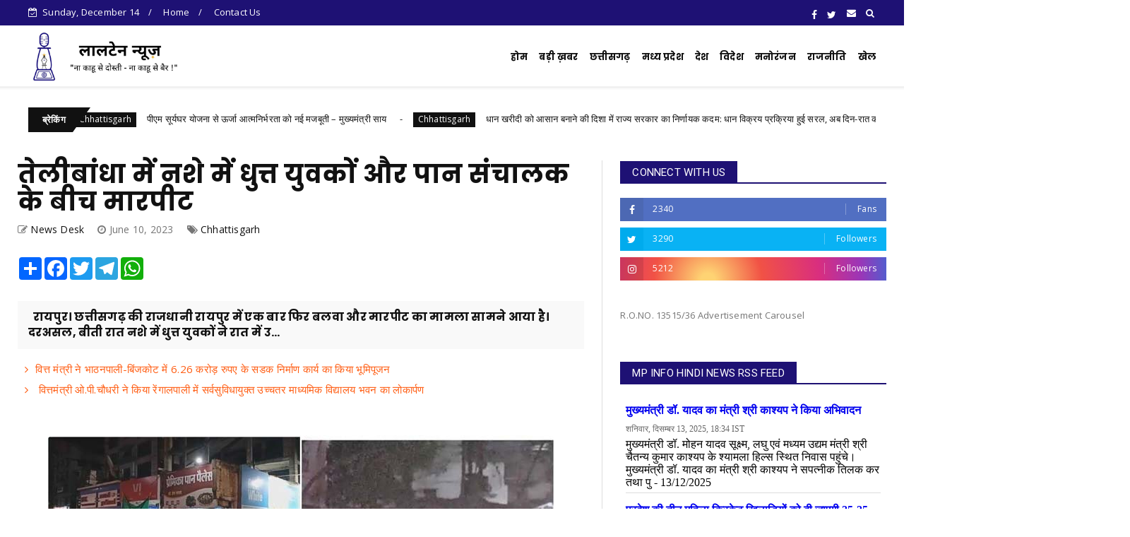

--- FILE ---
content_type: text/html; charset=utf-8
request_url: https://ujjwalpradesh.in/widget/mpinfo/
body_size: 3348
content:
	<style>
	.mpinfo-row {
		width: 100%;
		border-bottom: 1px solid #ddd;
	}
	.mpinfo-row h2 {
		margin: 0px 0px 10px 0px;
		font-size: 16px;
		padding: 0px;		
	}
	.mpinfo-row h2 a {
		text-decoration:none;
	}
	.mpinfo-row p {
		margin:5px 0px 5px 0px;
	}
	.mpinfo-row p.date {
		margin:0px;
		font-size: 12px;
		color:#666666;
	}
	</style>
			<div class="mpinfo-row" style="margin-bottom:15px;">
			<h2><a href="https://www.mpinfo.org/Home/TodaysNews?newsid=²°²µ±²±³Î¸²&fontname=Íáîçáì&LocID=32&pubdate=12/13/2025" target="_blank">मुख्यमंत्री डॉ. यादव का मंत्री श्री काश्यप ने किया अभिवादन</a></h2>
			<p class="date">&#2358;&#2344;&#2367;&#2357;&#2366;&#2352;, &#2342;&#2367;&#2360;&#2350;&#2381;&#2348;&#2352; 13, 2025,   18:34 IST</p>
			<p> मुख्यमंत्री 
डॉ. मोहन यादव सूक्ष्म, लघु एवं 
मध्यम उद्यम मंत्री श्री 
चैतन्य कुमार काश्यप के 
श्यामला हिल्स स्थित निवास 
पहुंचे। मुख्यमंत्री डॉ. यादव 
का मंत्री श्री काश्यप ने 
सपत्नीक तिलक कर तथा पु - 13/12/2025</p>
		</div>
			<div class="mpinfo-row" style="margin-bottom:15px;">
			<h2><a href="https://www.mpinfo.org/Home/TodaysNews?newsid=²°²µ±²±³Î´¹&fontname=Íáîçáì&LocID=32&pubdate=12/13/2025" target="_blank">प्रदेश की तीन महिला क्रिकेट खिलाड़ियों को दी जाएगी 25-25 लाख रूपए की प्रोत्साहन राशि : मुख्यमंत्री डॉ. यादव</a></h2>
			<p class="date">&#2358;&#2344;&#2367;&#2357;&#2366;&#2352;, &#2342;&#2367;&#2360;&#2350;&#2381;&#2348;&#2352; 13, 2025,   17:39 IST</p>
			<p> मुख्यमंत्री 
डॉ. मोहन यादव से शनिवार को 
ब्लाइंड विमेंस टी-20 क्रिकेट 
वर्ल्ड कप 2025 का फाइनल जीतने 
वाली भारतीय टीम में शामिल 
मध्यप्रदेश की तीन महिला 
खिलाड़ियों ने मुख्यमंत्री 
निवास स्थित समत्व  - 13/12/2025</p>
		</div>
			<div class="mpinfo-row" style="margin-bottom:15px;">
			<h2><a href="https://www.mpinfo.org/Home/TodaysNews?newsid=²°²µ±²±³Î´¸&fontname=Íáîçáì&LocID=32&pubdate=12/13/2025" target="_blank">विरासत और विकास का श्रेष्ठ उदाहरण बनेगा भोपाल क्षेत्र : मुख्यमंत्री डॉ. यादव</a></h2>
			<p class="date">&#2358;&#2344;&#2367;&#2357;&#2366;&#2352;, &#2342;&#2367;&#2360;&#2350;&#2381;&#2348;&#2352; 13, 2025,   17:34 IST</p>
			<p> मुख्यमंत्री 
डॉ. मोहन यादव ने कहा है कि आज का 
दिन अद्भुत संयोग का साक्षी बन 
रहा है। राज्य सरकार के विकास 
और सेवा को समर्पित दो वर्ष 
पूर्ण हो रहे हैं और भोपाल की 
धरती पर भी इतिहास लिखा जा रहा 
है - 13/12/2025</p>
		</div>
			<div class="mpinfo-row" style="margin-bottom:15px;">
			<h2><a href="https://www.mpinfo.org/Home/TodaysNews?newsid=²°²µ±²±³Î±²&fontname=Íáîçáì&LocID=32&pubdate=12/13/2025" target="_blank">मुख्यमंत्री डॉ. यादव ने संसद भवन पर आतंकी हमले में शहीद जवानों को श्रद्धांजलि दी</a></h2>
			<p class="date">&#2358;&#2344;&#2367;&#2357;&#2366;&#2352;, &#2342;&#2367;&#2360;&#2350;&#2381;&#2348;&#2352; 13, 2025,   13:52 IST</p>
			<p> - 13/12/2025</p>
		</div>
			<div class="mpinfo-row" style="margin-bottom:15px;">
			<h2><a href="https://www.mpinfo.org/Home/TodaysNews?newsid=²°²µ±²±³Î±´&fontname=Íáîçáì&LocID=32&pubdate=12/13/2025" target="_blank">मुख्यमंत्री डॉ. यादव ने पूर्व रक्षा मंत्री स्व. पर्रिकर की जयंती पर किया नमन</a></h2>
			<p class="date">&#2358;&#2344;&#2367;&#2357;&#2366;&#2352;, &#2342;&#2367;&#2360;&#2350;&#2381;&#2348;&#2352; 13, 2025,   13:52 IST</p>
			<p> - 13/12/2025</p>
		</div>
			<div class="mpinfo-row" style="margin-bottom:15px;">
			<h2><a href="https://www.mpinfo.org/Home/TodaysNews?newsid=²°²µ±²±³Î²²¶&fontname=Íáîçáì&LocID=32&pubdate=12/13/2025" target="_blank">नक्सल-मुक्त मध्यप्रदेश के लक्ष्य की दिशा में मध्यप्रदेश पुलिस की रोजगार आधारित व्यापक एवं प्रभावी पहल</a></h2>
			<p class="date">&#2358;&#2344;&#2367;&#2357;&#2366;&#2352;, &#2342;&#2367;&#2360;&#2350;&#2381;&#2348;&#2352; 13, 2025,   21:26 IST</p>
			<p> नक्सल-मुक्त 
भारत एवं नक्सल-मुक्त 
मध्यप्रदेश के राष्ट्रीय 
संकल्प को सुदृढ़ करते हुए 
मध्यप्रदेश पुलिस द्वारा 
नक्सल प्रभावित क्षेत्रों में 
निरंतर रोजगार आधारित पहलें की 
जा रही हैं। मंडला एवं बाला - 13/12/2025</p>
		</div>
			<div class="mpinfo-row" style="margin-bottom:15px;">
			<h2><a href="https://www.mpinfo.org/Home/TodaysNews?newsid=²°²µ±²±³Î²²¸&fontname=Íáîçáì&LocID=32&pubdate=12/13/2025" target="_blank">डायल-112 की त्वरित कार्यवाही</a></h2>
			<p class="date">&#2358;&#2344;&#2367;&#2357;&#2366;&#2352;, &#2342;&#2367;&#2360;&#2350;&#2381;&#2348;&#2352; 13, 2025,   21:26 IST</p>
			<p> - 13/12/2025</p>
		</div>
			<div class="mpinfo-row" style="margin-bottom:15px;">
			<h2><a href="https://www.mpinfo.org/Home/TodaysNews?newsid=²°²µ±²±³Î²°&fontname=Íáîçáì&LocID=32&pubdate=12/13/2025" target="_blank">सहकारी बैंकों पर लागू कराधान पर कार्यशाला</a></h2>
			<p class="date">&#2358;&#2344;&#2367;&#2357;&#2366;&#2352;, &#2342;&#2367;&#2360;&#2350;&#2381;&#2348;&#2352; 13, 2025,   15:40 IST</p>
			<p> अपेक्स 
बैंक के प्रबंध संचालक श्री 
मनोज गुप्ता ने सहकारी बैंकों 
पर लागू कराधान पर एक दिवसीय 
कार्यशाला कहा कि किसानों की 
सेवा करने का अवसर मिलना 
सौभाग्य की बात है। सेवा के लिए 
ज्ञान अर्जित करें  - 13/12/2025</p>
		</div>
			<div class="mpinfo-row" style="margin-bottom:15px;">
			<h2><a href="https://www.mpinfo.org/Home/TodaysNews?newsid=²°²µ±²±³Î¸´&fontname=Íáîçáì&LocID=32&pubdate=12/13/2025" target="_blank">समाज के अंतिम व्यक्ति तक योजनाओं का लाभ पहुंचाना सरकार का लक्ष्य: मंत्री श्री वर्मा</a></h2>
			<p class="date">&#2358;&#2344;&#2367;&#2357;&#2366;&#2352;, &#2342;&#2367;&#2360;&#2350;&#2381;&#2348;&#2352; 13, 2025,   18:37 IST</p>
			<p> राजस्व 
मंत्री एवं सिवनी जिले के 
प्रभारी मंत्री श्री करण सिंह 
वर्मा ने कहा है कि प्रदेश 
सरकार का मुख्य उद्देश्य समाज 
के अंतिम पंक्ति पर खड़े 
व्यक्ति तक योजनाओं का लाभ 
पहुंचाना है।इस दिशा में शा - 13/12/2025</p>
		</div>
			<div class="mpinfo-row" style="margin-bottom:15px;">
			<h2><a href="https://www.mpinfo.org/Home/TodaysNews?newsid=²°²µ±²±³Î·±&fontname=Íáîçáì&LocID=32&pubdate=12/13/2025" target="_blank">विकास सलाहकार समिति के सुझावों से जिले के सर्वांगीण विकास को मिलेगी गति : मंत्री श्री वर्मा</a></h2>
			<p class="date">&#2358;&#2344;&#2367;&#2357;&#2366;&#2352;, &#2342;&#2367;&#2360;&#2350;&#2381;&#2348;&#2352; 13, 2025,   18:25 IST</p>
			<p> राजस्व 
मंत्री एवं सिवनी जिले के 
प्रभारी मंत्री श्री करण सिंह 
वर्मा ने कहा है कि प्रदेश 
सरकार द्वारा प्रत्येक जिले 
में विकास सलाहकार समिति का गठन 
किया गया है जिससे विभिन्न 
क्षेत्रों में कार्यरत - 13/12/2025</p>
		</div>
			<div class="mpinfo-row" style="margin-bottom:15px;">
			<h2><a href="https://www.mpinfo.org/Home/TodaysNews?newsid=²°²µ±²±³Î´´&fontname=Íáîçáì&LocID=32&pubdate=12/13/2025" target="_blank">एम.पी. ट्रांसको की अनूठी पहल: कार्मिकों व परिवारजनों को जोड़ते हुए आयोजित हुई पहली साइबर क्विज</a></h2>
			<p class="date">&#2358;&#2344;&#2367;&#2357;&#2366;&#2352;, &#2342;&#2367;&#2360;&#2350;&#2381;&#2348;&#2352; 13, 2025,   17:15 IST</p>
			<p> मध्यप्रदेश 
पॉवर ट्रांसमिशन कंपनी (एम.पी. 
ट्रांसको) द्वारा कार्मिकों के 
साथ उनके परिवारजनों को जोड़ते 
हुए पहली बार साइबर क्विज 
प्रतियोगिता आयोजित की गई। इस 
साइबर क्विज के माध्यम से साइबर 
सुरक्ष - 13/12/2025</p>
		</div>
			<div class="mpinfo-row" style="margin-bottom:15px;">
			<h2><a href="https://www.mpinfo.org/Home/TodaysNews?newsid=²°²µ±²±³Î±³°&fontname=Íáîçáì&LocID=32&pubdate=12/13/2025" target="_blank">नागरिकों की समस्याओं का त्वरित समाधान सुनिश्चित करें: मंत्री श्री चौहान</a></h2>
			<p class="date">&#2358;&#2344;&#2367;&#2357;&#2366;&#2352;, &#2342;&#2367;&#2360;&#2350;&#2381;&#2348;&#2352; 13, 2025,   19:34 IST</p>
			<p> अनुसूचित 
जाति कल्याण मंत्री एवं आगर 
मालवा जिले के प्रभारी मंत्री 
श्री नागर सिंह चौहान ने कहा है 
कि नागरिकों की समस्याओं का 
समाधान त्वरित रूप से किया जाए। 
शासकीय कार्यालयों में आने 
वाले व्यक्ति - 13/12/2025</p>
		</div>
			<div class="mpinfo-row" style="margin-bottom:15px;">
			<h2><a href="https://www.mpinfo.org/Home/TodaysNews?newsid=²°²µ±²±³Î±¶°&fontname=Íáîçáì&LocID=32&pubdate=12/13/2025" target="_blank">केंद्र–राज्य समन्वय से खाद्यान्न प्रबंधन को मिलेगा नया आयाम</a></h2>
			<p class="date">&#2358;&#2344;&#2367;&#2357;&#2366;&#2352;, &#2342;&#2367;&#2360;&#2350;&#2381;&#2348;&#2352; 13, 2025,   20:07 IST</p>
			<p> केंद्रीय 
खाद्य, सार्वजनिक वितरण एवं 
उपभोक्ता मामलों के मंत्री 
प्रहलाद जोशी से नई दिल्ली में 
प्रदेश के खाद्य, नागरिक 
आपूर्ति एवं उपभोक्ता संरक्षण 
मंत्री श्री गोविंद सिंह 
राजपूत ने शिष्टाचार भें - 13/12/2025</p>
		</div>
			<div class="mpinfo-row" style="margin-bottom:15px;">
			<h2><a href="https://www.mpinfo.org/Home/TodaysNews?newsid=²°²µ±²±³Î²³²&fontname=Íáîçáì&LocID=32&pubdate=12/13/2025" target="_blank">प्रभारी मंत्री ने प्रेस वार्ता को किया संबोधित
</a></h2>
			<p class="date">&#2358;&#2344;&#2367;&#2357;&#2366;&#2352;, &#2342;&#2367;&#2360;&#2350;&#2381;&#2348;&#2352; 13, 2025,   21:32 IST</p>
			<p> उच्च 
शिक्षा ,  तकनीकी शिक्षा एवं 
आयुष मंत्री तथा पन्ना जिले के 
प्रभारी मंत्री इन्दर सिंह 
परमार ने शनिवार को कलेक्ट्रेट 
सभाकक्ष में मीडिया 
प्रतिनिधियों के साथ बैठक कर 
संवाद किया। प्रदेश सरकार क - 13/12/2025</p>
		</div>
			<div class="mpinfo-row" style="margin-bottom:15px;">
			<h2><a href="https://www.mpinfo.org/Home/TodaysNews?newsid=²°²µ±²±³Î²³°&fontname=Íáîçáì&LocID=32&pubdate=12/13/2025" target="_blank">हितग्राहियों को पारदर्शी तरीके से हितलाभ राशि अंतरण के मामले में मध्यप्रदेश देश के अग्रणी राज्यों में है शामिल
</a></h2>
			<p class="date">&#2358;&#2344;&#2367;&#2357;&#2366;&#2352;, &#2342;&#2367;&#2360;&#2350;&#2381;&#2348;&#2352; 13, 2025,   21:30 IST</p>
			<p> - 13/12/2025</p>
		</div>
			<div class="mpinfo-row" style="margin-bottom:15px;">
			<h2><a href="https://www.mpinfo.org/Home/TodaysNews?newsid=²°²µ±²±³Î²´&fontname=Íáîçáì&LocID=32&pubdate=12/13/2025" target="_blank">मंदसौर जिले ने दो वर्षों में किए विकास के नए आयाम स्थापित : प्रभारी मंत्री सुश्री निर्मला भूरिया</a></h2>
			<p class="date">&#2358;&#2344;&#2367;&#2357;&#2366;&#2352;, &#2342;&#2367;&#2360;&#2350;&#2381;&#2348;&#2352; 13, 2025,   15:52 IST</p>
			<p> महिला 
एवं बाल विकास विभाग तथा मंदसौर 
जिले की प्रभारी मंत्री सुश्री 
निर्मला भूरिया ने कहा है कि 
मंदसौर जिले ने विगत दो वर्षों 
में विकास के हर क्षेत्र में 
नये कीर्तिमान स्थापित किए 
हैं। उन्होने  - 13/12/2025</p>
		</div>
			<div class="mpinfo-row" style="margin-bottom:15px;">
			<h2><a href="https://www.mpinfo.org/Home/TodaysNews?newsid=²°²µ±²±³Î±°°&fontname=Íáîçáì&LocID=32&pubdate=12/13/2025" target="_blank">दिल्ली में मध्यप्रदेश के उद्यानिकी उत्पादों की धूम, ODOP और GI उत्पादों ने बनाई राष्ट्रीय पहचान</a></h2>
			<p class="date">&#2358;&#2344;&#2367;&#2357;&#2366;&#2352;, &#2342;&#2367;&#2360;&#2350;&#2381;&#2348;&#2352; 13, 2025,   18:56 IST</p>
			<p> मध्यप्रदेश 
के उद्यानिकी उत्पादों ने 
राष्ट्रीय पहचान बना ली है। नई 
दिल्ली स्थित मध्यप्रदेश भवन 
में  12  से  14  दिसंबर तक 
आयोजित  “ मध्यप्रदेश उत्सव –2025” 
 के अंतर्गत उद्यानिकी एवं 
खाद्य प्रसं - 13/12/2025</p>
		</div>
			<div class="mpinfo-row" style="margin-bottom:15px;">
			<h2><a href="https://www.mpinfo.org/Home/TodaysNews?newsid=²°²µ±²±³Î±´°&fontname=Íáîçáì&LocID=32&pubdate=12/13/2025" target="_blank">मध्यप्रदेश उत्सव का दूसरा दिन : ड्राइंग प्रतियोगिता का आयोजन</a></h2>
			<p class="date">&#2358;&#2344;&#2367;&#2357;&#2366;&#2352;, &#2342;&#2367;&#2360;&#2350;&#2381;&#2348;&#2352; 13, 2025,   19:41 IST</p>
			<p> - 13/12/2025</p>
		</div>
			<div class="mpinfo-row" style="margin-bottom:15px;">
			<h2><a href="https://www.mpinfo.org/Home/TodaysNews?newsid=²°²µ±²±³Î±¹&fontname=Íáîçáì&LocID=32&pubdate=12/13/2025" target="_blank">मप्र में मोहन सरकार के दो वर्ष: अतीत, वर्तमान और भविष्य को साथ लेकर चलने का संकल्प</a></h2>
			<p class="date">&#2358;&#2344;&#2367;&#2357;&#2366;&#2352;, &#2342;&#2367;&#2360;&#2350;&#2381;&#2348;&#2352; 13, 2025,   15:21 IST</p>
			<p> - 13/12/2025</p>
		</div>
			<div class="mpinfo-row" style="margin-bottom:15px;">
			<h2><a href="https://www.mpinfo.org/Home/TodaysNews?newsid=²°²µ±²±³Î·µ&fontname=Íáîçáì&LocID=32&pubdate=12/13/2025" target="_blank">विकास के हर क्षेत्र में मध्यप्रदेश सरकार कर रही है कार्य: उप मुख्यमंत्री श्री शुक्ल</a></h2>
			<p class="date">&#2358;&#2344;&#2367;&#2357;&#2366;&#2352;, &#2342;&#2367;&#2360;&#2350;&#2381;&#2348;&#2352; 13, 2025,   18:31 IST</p>
			<p> सरकार 
के दो वर्ष पूर्ण होने पर 
मध्यप्रदेश सरकार की 
उपलब्धियों की जानकारी देते 
हुए उप मुख्यमंत्री एवं सागर 
जिले के प्रभारी मंत्री श्री 
राजेन्द्र शुक्ल ने कहा कि 
मध्यप्रदेश सरकार विकास के 
प्रत् - 13/12/2025</p>
		</div>
	

--- FILE ---
content_type: text/javascript; charset=UTF-8
request_url: https://www.laltennews.com/feeds/posts/default?alt=json-in-script&max-results=10&callback=jQuery22405099085409900221_1765687903017&_=1765687903018
body_size: 18297
content:
// API callback
jQuery22405099085409900221_1765687903017({"version":"1.0","encoding":"UTF-8","feed":{"xmlns":"http://www.w3.org/2005/Atom","xmlns$openSearch":"http://a9.com/-/spec/opensearchrss/1.0/","xmlns$blogger":"http://schemas.google.com/blogger/2008","xmlns$georss":"http://www.georss.org/georss","xmlns$gd":"http://schemas.google.com/g/2005","xmlns$thr":"http://purl.org/syndication/thread/1.0","id":{"$t":"tag:blogger.com,1999:blog-1806359207191370055"},"updated":{"$t":"2025-12-14T06:53:43.179+05:30"},"category":[{"term":"Chhattisgarh"},{"term":"National"},{"term":"Featured"},{"term":"Madhyapradesh"},{"term":"Sports"},{"term":"International"},{"term":"Entertainment"},{"term":"Politics"},{"term":"World"},{"term":"Business"},{"term":"Misc"},{"term":"Video"},{"term":"Health"}],"title":{"type":"text","$t":"Lalten News"},"subtitle":{"type":"html","$t":"Lalten news is leading News Portal of Madhya Pradesh \u0026amp; Chhattisgarh. laltennews.com is official website for latest news, politics news, lalten news"},"link":[{"rel":"http://schemas.google.com/g/2005#feed","type":"application/atom+xml","href":"https:\/\/www.laltennews.com\/feeds\/posts\/default"},{"rel":"self","type":"application/atom+xml","href":"https:\/\/www.blogger.com\/feeds\/1806359207191370055\/posts\/default?alt=json-in-script\u0026max-results=10"},{"rel":"alternate","type":"text/html","href":"https:\/\/www.laltennews.com\/"},{"rel":"hub","href":"http://pubsubhubbub.appspot.com/"},{"rel":"next","type":"application/atom+xml","href":"https:\/\/www.blogger.com\/feeds\/1806359207191370055\/posts\/default?alt=json-in-script\u0026start-index=11\u0026max-results=10"}],"author":[{"name":{"$t":"Global Vision"},"uri":{"$t":"http:\/\/www.blogger.com\/profile\/02777613208477063078"},"email":{"$t":"noreply@blogger.com"},"gd$image":{"rel":"http://schemas.google.com/g/2005#thumbnail","width":"16","height":"16","src":"https:\/\/img1.blogblog.com\/img\/b16-rounded.gif"}}],"generator":{"version":"7.00","uri":"http://www.blogger.com","$t":"Blogger"},"openSearch$totalResults":{"$t":"12300"},"openSearch$startIndex":{"$t":"1"},"openSearch$itemsPerPage":{"$t":"10"},"entry":[{"id":{"$t":"tag:blogger.com,1999:blog-1806359207191370055.post-5173069439609229580"},"published":{"$t":"2025-12-13T19:39:00.002+05:30"},"updated":{"$t":"2025-12-13T19:39:22.958+05:30"},"category":[{"scheme":"http://www.blogger.com/atom/ns#","term":"Chhattisgarh"}],"title":{"type":"text","$t":"केन्द्रीय गृह एवं सहकारिता मंत्री अमित शाह ने आज छत्तीसगढ़ के जगदलपुर में बस्तर ओलिंपिक के समापन समारोह को संबोधित किया"},"content":{"type":"html","$t":"\u003Cp\u003E\u0026nbsp;\u003C\/p\u003E\u003Cdiv class=\"separator\" style=\"clear: both; text-align: center;\"\u003E\u003Ca href=\"https:\/\/blogger.googleusercontent.com\/img\/b\/R29vZ2xl\/AVvXsEiGIF0Ze__gHG-wIgmfdWSZFD0tZyeeppOjC39Vuq3B9n_3QOdXOUUthfjwhdBLHHr6JlqtodXmiLFONAhSAeuZCpigGajwAY31ffHdLWU9drk8UOsOMGB1EhL7tmVXDdb8LyUhCIWRh1T6u4kesGiV9D1qVoCoGuUSf7PAeBILilN5h0acQ1c6dqI2T6M\/s432\/67.jpg\" imageanchor=\"1\" style=\"margin-left: 1em; margin-right: 1em;\"\u003E\u003Cimg border=\"0\" data-original-height=\"272\" data-original-width=\"432\" src=\"https:\/\/blogger.googleusercontent.com\/img\/b\/R29vZ2xl\/AVvXsEiGIF0Ze__gHG-wIgmfdWSZFD0tZyeeppOjC39Vuq3B9n_3QOdXOUUthfjwhdBLHHr6JlqtodXmiLFONAhSAeuZCpigGajwAY31ffHdLWU9drk8UOsOMGB1EhL7tmVXDdb8LyUhCIWRh1T6u4kesGiV9D1qVoCoGuUSf7PAeBILilN5h0acQ1c6dqI2T6M\/s16000\/67.jpg\" \/\u003E\u003C\/a\u003E\u003C\/div\u003E\u003Cp\u003E\u003C\/p\u003E\u003Cp style=\"text-align: justify;\"\u003E\u003Cstrong\u003Eबस्तर सहित पूरे भारत से नक्सलवाद 31 मार्च 2026 तक खत्म हो जायेगा\u003C\/strong\u003E\u003C\/p\u003E\n\n\u003Cp style=\"text-align: justify;\"\u003E\u003Cstrong\u003Eअगले 5 साल में बस्तर संभाग देश का सबसे विकसित आदिवासी संभाग बनेगा\u003C\/strong\u003E\u003C\/p\u003E\n\n\u003Cp style=\"text-align: justify;\"\u003E\u003Cstrong\u003E2026 का बस्तर ओलंपिक नक्सलवाद से मुक्त बस्तर में होगा\u003C\/strong\u003E\u003C\/p\u003E\n\n\u003Cp style=\"text-align: justify;\"\u003E\u003Cstrong\u003Eनक्सलवाद छोड़कर 700 से अधिक युवाओं का बस्तर ओलंपिक 2025 से जुड़ना हम सभी के लिए गर्व की बात है\u003C\/strong\u003E\u003C\/p\u003E\n\n\u003Cp style=\"text-align: justify;\"\u003E\u003Cstrong\u003Eआत्मसमर्पण करने वालों ने भय की जगह आशा व विनाश की जगह विकास को चुना, यही मोदी जी की विकसित बस्तर की संकल्पना है\u003C\/strong\u003E\u003C\/p\u003E\n\n\u003Cp style=\"text-align: justify;\"\u003E\u003Cstrong\u003Eजिस बस्तर में पहले ‘लाल सलाम’ के नारे लगते थे, अब वहाँ ‘भारत माता की जय’ के नारे गूँज रहे हैं\u003C\/strong\u003E\u003C\/p\u003E\n\n\u003Cp style=\"text-align: justify;\"\u003E\u003Cstrong\u003Eशांति ही विकास का मार्ग प्रशस्त कर सकती है, इसलिए नक्सली हथियार डालकर मुख्यधारा में आयें और पुनर्वसन नीति का लाभ उठाएं\u003C\/strong\u003E\u003C\/p\u003E\n\n\u003Cp style=\"text-align: justify;\"\u003E\u003Cstrong\u003Eआने वाले कॉमनवेल्थ गेम्स और ओलंपिक में बस्तर के खिलाड़ी देश का नाम रोशन करें, इसके प्रबंध किए जा रहे हैं\u003C\/strong\u003E\u003C\/p\u003E\n\n\u003Cp style=\"text-align: justify;\"\u003E\u003Cstrong\u003Eबस्तर ओलम्पिक 2025 में 3 लाख 91 हज़ार खिलाड़ियों ने हिस्सा \nलिया, जो ढाई गुना बढ़ा है, खिलाड़ियों की वृद्धि दर में बहनों ने भाइयों \nसे बाजी मारी\u003C\/strong\u003E\u003C\/p\u003E\n\n\u003Cp style=\"text-align: justify;\"\u003E\u003Cstrong\u003Eआत्मसमर्पण करने वाले और नक्सल हिंसा के शिकार लोगों के लिए हम बहुत आकर्षक पुनर्वसन योजना लाएंगे\u003C\/strong\u003E\u003C\/p\u003E\n\n\u003Cp style=\"text-align: justify;\"\u003E\u003Cstrong\u003Eकेंद्र और छत्तीसगढ़ सरकार कंधे से कंधा मिलाकर विकसित बस्तर बनाने के लिए कार्य कर रही हैं\u003C\/strong\u003E\u003C\/p\u003E\n\n\u003Cp style=\"text-align: justify;\"\u003E\u003Cstrong\u003Eगृह मंत्री ने समाज के प्रमुखों और समाजसेवकों से अपील करते हुए\n कहा कि वे हथियारबंद नक्सलियों को समझाकर समाज की मुख्यधारा में वापस लाने\n में सहयोग करें\u003C\/strong\u003E\u003C\/p\u003E\n\n\u003Cp style=\"text-align: justify;\"\u003Eरायपुर । केन्द्रीय गृह एवं सहकारिता मंत्री श्री अमित शाह ने आज छत्तीसगढ़ के \nजगदलपुर में बस्तर ओलिंपिक के समापन समारोह को संबोधित किया। इस अवसर पर \nछत्तीसगढ़ के मुख्यमंत्री श्री विष्णुदेव साय और उपमुख्यमंत्री श्री विजय \nशर्मा सहित अनेक गणमान्य व्यक्ति उपस्थित थे।\u003C\/p\u003E\n\n\u003Cp style=\"text-align: justify;\"\u003Eइस अवसर पर केन्द्रीय गृह एवं सहकारिता मंत्री श्री अमित शाह ने कहा कि \nहमने तय किया था कि 31 मार्च, 2026 से पहले पूरे देश से लाल आतंक को खत्म \nकर देंगे और आज बस्तर ओलंपिक- 2025 में हम इस कगार पर खड़े हैं। उन्होंने \nकहा कि अगले वर्ष नवंबर-दिसंबर तक बस्तर ओलंपिक-2026 के समय तक पूरे भारत \nऔर छत्तीसगढ़ से लाल आतंक समाप्त हो चुका होगा औऱ नक्सलमुक्त बस्तर आगे बढ़\n रहा होगा।\u003C\/p\u003E\n\n\u003Cp style=\"text-align: justify;\"\u003Eश्री अमित शाह ने कहा कि प्रधानमंत्री श्री नरेन्द्र मोदी जी के नेतृत्व\n में हमने यह संकल्प लिया है कि पूरे बस्तर और भारत को नक्सलमुक्त कराना \nहै। उन्होंने कहा कि हमें यहीं नहीं रुकना बल्कि कांकेर, कोंडागांव, बस्तर,\n सुकमा, बीजापुर, नारायणपुर और दंतेवाड़ा के 7 ज़िलों का संभाग बस्तर, \nदिसंबर 2030 दिसंबर तक देश के सबसे अधिक विकसित आदिवासी संभाग बनेगा। \nउन्होंने कहा कि बस्तर के हर व्यक्ति को रहने के लिए घर, बिजली, शौचालय, नल\n से पीने का पानी, गैस सिलिंडर, 5 किलो अनाज और 5 लाख तक का मुफ्त इलाज, \nबस्तर के घर घर में पहुचाने का संकल्प हमारी सरकार का संकल्प है। श्री शाह \nने कहा कि हमने अगले पांच साल में बस्तर को देश का सबसे विकसित आदिवासी \nसंभाग बनाने का संकल्प लिया है। उन्होंने कहा कि इसमें प्रधानमंत्री मोदी \nजी के नेतृत्व में भारत सरकार और श्री विष्णुदेव साय जी के नेतृत्व में \nछत्तीसगढ़ सरकार कंधे से कंधा मिलाकर बस्तर को विकसित बस्तर बनाने के लिए \nमिलकर आगे बढ़ेंगे।\u003C\/p\u003E\n\n\u003Cp style=\"text-align: justify;\"\u003Eकेन्द्रीय गृह मंत्री ने कहा कि बस्तर का हर गांव सड़क से जुड़ेगा, वहां\n बिजली होगी, 5 किलोमीटर के क्षेत्र में बैंकिंग सुविधाएं होंगी और सबसे \nघने पीएचसी\/सीएचसी का नेटवर्क बनाने का काम भी हमारी सरकार करेगी। उन्होंने\n कहा कि छत्तीसगढ़ में वन उपज की प्रोसेसिंग के लिए कोऑपरेटिव आधार पर \nयूनिट्स लगाए जाएंगे। उन्होंने कहा कि बस्तर के सातों ज़िले सभी आदिवासी \nज़िलों में सबसे अधिक दूध उत्पादन कर डेयरी के माध्यम से अपनी आय बढ़ाने \nवाले ज़िले बनेंगे। उन्होंने कहा कि बस्तर में नए उद्योग, उच्च शिक्षा की \nव्यवस्था, भारत में सबसे अच्छा स्पोर्ट्स संकुल और अत्याधुनिक अस्पताल की \nव्यवस्था भी हम करेंगे। श्री शाह ने कहा कि कुपोषण के लिए भी यहां विशेष \nस्कीम चलाई जाएगी। उन्होंने कहा कि जिन्होंने आत्मसमर्पण किया है और जो \nनक्सलवाद के कारण घायल हुए हैं, उनके लिए एक बहुत आकर्षक पुनर्वसन योजना भी\n हम लाएंगे। गृह मंत्री ने कहा कि हमारा लक्ष्य है कि नक्सलवाद समाप्त हो \nक्योंकि नक्सलवादी इस क्षेत्र के विकास पर नाग बनकर फन फैलाए बैठे हैं। \nउन्होंने कहा कि नक्सलवाद समाप्त होने के साथ ही इस क्षेत्र में विकास की \nएक नई शुरूआत होगी और प्रधानमंत्री मोदी जी और श्री विष्णुदेव जी के \nनेतृत्व में यह सबसे विकसित क्षेत्र बनेगा।\u003C\/p\u003E\n\n\u003Cp style=\"text-align: justify;\"\u003Eश्री अमित शाह ने कहा कि बस्तर ओलंपिक-2025 में सात ज़िलों की सात टीमें\n और एक टीम आत्मसमर्पण करने वाले नक्सलियों की थी। उन्होंने कहा कि जब 700 \nसे अधिक सरेंडर्ड नक्सलियों ने इन खेलों में भाग लिया तो यह देखकर बहुत \nअच्छा लगा। उन्होंने कहा कि नक्सलवाद के झांसे में आकर उनका पूरा जीवन तबाह\n हो जाता और हथियार डालकर मुख्यधारा में आने वाले ऐसे 700 से अधिक युवा आज \nखेल के रास्ते पर आए हैं। श्री शाह ने दोहराया कि 31 मार्च, 2026 को यह देश\n नक्सलवाद से मुक्त हो जाएगा। उन्होंने हिंसा में लिप्त नक्सलियों से अपील \nकरते हुए कहा कि अब भी गुमराह होकर हमारे ही जो लोग हाथ में हथियार लेकर \nबैठे हैं, वो हथियार डाल दें, पुनर्वसन नीति का फायदा उठाएं, अपने और अपने \nपरिवार के कल्याण के बारे में सोचें और विकसित बस्तर के संकल्प के साथ जुड़\n जाएं। उन्होंने कहा कि नक्सलवाद से किसी का भला नहीं होता, न हथियार उठाने\n वाले लोगों का, न आदिवासियों और न सुरक्षाबलों का भला होता है। उन्होंने \nकहा कि सिर्फ शांति ही विकास का रास्ता प्रशस्त कर सकती है।\u003C\/p\u003E\n\n\u003Cp style=\"text-align: justify;\"\u003Eकेन्द्रीय गृह एवं सहकारिता मंत्री ने कहा कि आत्मसमर्पण कर चुके 700 \nनक्सलियों ने इन खेलों में खिलाड़ी के रूप में सामने आकर पूरे देश के लिए \nबहुत बड़ा उदाहरण प्रस्तुत किया है। उन्होंने कहा कि इन खिलाड़ियों ने भय \nकी जगह आशा चुनी, विभाजन की जगह एकता का रास्ता चुना और विनाश की जगह विकास\n का रास्ता चुना है और यही प्रधानमंत्री मोदी जी की नए भारत और विकसित \nबस्तर की संकल्पना है। उन्होंने कहा कि हमारे बस्तर की संस्कृति दुनियाभर \nमें सबसे अधिक समृद्ध संस्कृति है। उन्होंने कहा कि सभी जनजातियों का \nखानपान, परिवेश, कला, वाद्य, नृत्य और पारंपरिक खेल सिर्फ छत्तीसगढ़ की \nनहीं बल्कि पूरे भारत की सबसे समृद्ध विरासत है।\u003C\/p\u003E\n\n\u003Cp style=\"text-align: justify;\"\u003Eश्री अमित शाह ने कहा कि हाल ही में छत्तीसगढ़ सरकार ने आधुनिक \nरिकॉर्डिंग स्टूडियो बनाकर यहां के पारंपरिक गीतों को सहेजने का काम किया \nहै। उन्होंने कहा कि ऐसे कई परंपरागत उत्सव और त्योहार जो नक्सलवाद के लाल \nआतंक के साए में समाप्त होने की कगार पर थे, उन्हें भी आगे बढ़ाया गया है। \nउन्होंने कहा कि आज जिन खिलाड़ियों ने बस्तर ओलंपिक में भाग लिया है, उनकी \nप्रतिभा को पहचानने के लिए स्पोर्ट्स अथॉरिटी ऑफ इंडिया के अधिकारियों\u0026nbsp; की \nएक टीम यहां आई है। श्री शाह ने कहा कि इन खिलाड़ियों की प्रतिभा को \nपहचानकर आने वाले कॉमनवेल्थ गेम्स और ओलंपिक खेलों में बस्तर के खिलाड़ी \nखेलें, वहां तक ले जाने की व्यवस्था हमारी सरकार ने की है। श्री शाह ने कहा\n कि पिछले वर्ष बस्तर ओलंपिक में 1 लाख 65 हज़ार खिलाड़ियों ने हिस्सा लिया\n था, जबकि इस वर्ष\u0026nbsp; 3 लाख 91 हज़ार खिलाड़ियों ने हिस्सा लिया है, जो लगभग \nढाई गुना की वृद्धि है और बहनों की प्रतिभागिता में लगभग तीन गुना वृद्धि \nहुई है। उन्होंने कहा कि यह उत्साह देखकर आने वाले दिनों में प्रधानमंत्री \nमोदी जी ने खेलो इंडिया ट्राइबल गेम्स के लिए छत्तीसगढ़ को चुना है।\u003C\/p\u003E\n\n\u003Cp style=\"text-align: justify;\"\u003Eकेन्द्रीय गृह मंत्री ने कहा कि बस्तर अब बदल रहा है और बस्तर अब भय \nनहीं भविष्य का पर्याय बन चुका है, जहां गोलियों की गूंज सुनाई देती थी, \nवहां आज स्कूल की घंटियां बज रही हैं। जहां सड़क बनाना एक सपना था, वहां आज\n रेलवे ट्रैक और राजमार्ग बिछाए जा रहे हैं, जहां लाल सलाम के नारे लगते \nथे, वहां आज भारत माता की जय के नारे लगते हैं। उन्होंने कहा कि हम सब \nविकसित बस्तर के लिए कृत संकल्पित हैं। उन्होंने कहा कि भारत सरकार और \nछत्तीसगढ़ सरकार ने मुठभेड़ों में नक्सलियों को मारने का लक्ष्य नही रखा \nथा, क्योंकि 2000 से अधिक नक्सली युवाओं ने सरेंडर भी किया है। उन्होंने \nकहा कि हमारे आदिवासी समाज के प्रमुखों ने इसमें बहुत बड़ा योगदान दिया है,\n उनके मार्गदर्शन ने नक्सली युवाओं को ढांढस भी बंधाया है और हिम्मत भी दी \nहै। गृह मंत्री ने समाज के प्रमुखों और समाजसेवकों से अपील करते हुए कहा कि\n जो लोग आज भी हथियार लेकर घूम रहे हैं, वे उन्हें समझाकर समाज की \nमुख्यधारा वापिस में लाने का काम करें।\u003C\/p\u003E"},"link":[{"rel":"replies","type":"application/atom+xml","href":"https:\/\/www.laltennews.com\/feeds\/5173069439609229580\/comments\/default","title":"Post Comments"},{"rel":"replies","type":"text/html","href":"https:\/\/www.laltennews.com\/2025\/12\/blog-post_589.html#comment-form","title":"0 Comments"},{"rel":"edit","type":"application/atom+xml","href":"https:\/\/www.blogger.com\/feeds\/1806359207191370055\/posts\/default\/5173069439609229580"},{"rel":"self","type":"application/atom+xml","href":"https:\/\/www.blogger.com\/feeds\/1806359207191370055\/posts\/default\/5173069439609229580"},{"rel":"alternate","type":"text/html","href":"https:\/\/www.laltennews.com\/2025\/12\/blog-post_589.html","title":"केन्द्रीय गृह एवं सहकारिता मंत्री अमित शाह ने आज छत्तीसगढ़ के जगदलपुर में बस्तर ओलिंपिक के समापन समारोह को संबोधित किया"}],"author":[{"name":{"$t":"News Desk"},"uri":{"$t":"http:\/\/www.blogger.com\/profile\/14325163002365591034"},"email":{"$t":"noreply@blogger.com"},"gd$image":{"rel":"http://schemas.google.com/g/2005#thumbnail","width":"16","height":"16","src":"https:\/\/img1.blogblog.com\/img\/b16-rounded.gif"}}],"media$thumbnail":{"xmlns$media":"http://search.yahoo.com/mrss/","url":"https:\/\/blogger.googleusercontent.com\/img\/b\/R29vZ2xl\/AVvXsEiGIF0Ze__gHG-wIgmfdWSZFD0tZyeeppOjC39Vuq3B9n_3QOdXOUUthfjwhdBLHHr6JlqtodXmiLFONAhSAeuZCpigGajwAY31ffHdLWU9drk8UOsOMGB1EhL7tmVXDdb8LyUhCIWRh1T6u4kesGiV9D1qVoCoGuUSf7PAeBILilN5h0acQ1c6dqI2T6M\/s72-c\/67.jpg","height":"72","width":"72"},"thr$total":{"$t":"0"}},{"id":{"$t":"tag:blogger.com,1999:blog-1806359207191370055.post-408895590473556488"},"published":{"$t":"2025-12-13T19:35:00.002+05:30"},"updated":{"$t":"2025-12-13T19:35:36.211+05:30"},"category":[{"scheme":"http://www.blogger.com/atom/ns#","term":"Chhattisgarh"}],"title":{"type":"text","$t":" जशपुर में बनेगा अत्याधुनिक तीरंदाजी अकादमी"},"content":{"type":"html","$t":"\u003Cp\u003E\u0026nbsp;\u003C\/p\u003E\u003Cdiv class=\"separator\" style=\"clear: both; text-align: center;\"\u003E\u003Ca href=\"https:\/\/blogger.googleusercontent.com\/img\/b\/R29vZ2xl\/AVvXsEg4ezi6Tk3UQvY6WcL6xPtY89sPBiWsWWrIVKk7BH1ec9_m2SOk3ysUqPAvX1K9mN7KSLkXFHrc-nwCQn7eVKpB2a0z3wAuXxKkc5RISWmIlNZu-8pujJ0lDtai3QAjNpuilYoyML8-JZ2MpcBfGzJ8J3FewXQ4ks-gKDCYoG-qcu6qeFwbj3MYE3iB4OQ\/s432\/66.jpg\" imageanchor=\"1\" style=\"margin-left: 1em; margin-right: 1em;\"\u003E\u003Cimg border=\"0\" data-original-height=\"282\" data-original-width=\"432\" src=\"https:\/\/blogger.googleusercontent.com\/img\/b\/R29vZ2xl\/AVvXsEg4ezi6Tk3UQvY6WcL6xPtY89sPBiWsWWrIVKk7BH1ec9_m2SOk3ysUqPAvX1K9mN7KSLkXFHrc-nwCQn7eVKpB2a0z3wAuXxKkc5RISWmIlNZu-8pujJ0lDtai3QAjNpuilYoyML8-JZ2MpcBfGzJ8J3FewXQ4ks-gKDCYoG-qcu6qeFwbj3MYE3iB4OQ\/s16000\/66.jpg\" \/\u003E\u003C\/a\u003E\u003C\/div\u003E\u003Cp\u003E\u003C\/p\u003E\u003Cp style=\"text-align: justify;\"\u003E\u003Cstrong\u003Eमुख्यमंत्री श्री विष्णुदेव साय की बड़ी सौगात 20.53 करोड़ की मिली स्वीकृति\u003C\/strong\u003E\u003C\/p\u003E\u003Cdiv style=\"text-align: justify;\"\u003E\n\nरायपुर । अत्याधुनिक तीरंदाजी अकादमी का मतलब ऐसी अकादमी से है जहाँ खिलाड़ियों को\n विश्व स्तरीय प्रशिक्षण, आधुनिक उपकरण और बेहतरीन सुविधाएं (जैसे हॉस्टल, \nइनडोर\/आउटडोर रेंज) मिलती हैं, ताकि वे राष्ट्रीय-अंतर्राष्ट्रीय स्तर पर \nअच्छा प्रदर्शन कर सकें। मुख्यमंत्री श्री विष्णुदेव साय के नेतृत्व में \nखेल सुविधाओं के विस्तार की दिशा में जशपुर जिले को एक और बड़ी सौगात मिली \nहै। जिले के बगीचा विकासखंड के पंडरा पाठ में अत्याधुनिक तीरंदाजी अकादमी \n(आर्चरी सेंटर) के निर्माण के लिए स्वीकृति मिल गई है। इस महत्वाकांक्षी \nपरियोजना के निर्माण हेतु एनटीपीसी लिमिटेड द्वारा सीएसआर फंड से 20.53 \nकरोड़ रुपए की स्वीकृति प्रदान की गई है।\n\n\u003C\/div\u003E\u003Cp style=\"text-align: justify;\"\u003E\u003Cstrong\u003Eयुवा तीरंदाजों के लिए एक उत्कृष्ट प्रशिक्षण केंद्र बनेगा\u003C\/strong\u003E\u003Cbr \/\u003E\n\u0026nbsp; \u0026nbsp; \u0026nbsp; \u0026nbsp; \u0026nbsp;नई तीरंदाजी अकादमी बनने से जिले के ग्रामीण और आदिवासी युवाओं को\n अंतर्राष्ट्रीय स्तर की खेल सुविधाएँ मिलेंगी। यह पहल आने वाले समय में \nजशपुर को राष्ट्रीय और अंतर्राष्ट्रीय तीरंदाजी प्रतिभाओं का हब बनाने में \nनिर्णायक साबित होगी। मुख्यमंत्री श्री विष्णुदेव साय की खेल प्रतिभाओं को \nनिखारने और उन्हें विश्व पटल तक पहुँचाने की प्रतिबद्धता का यह एक और बड़ा \nउदाहरण है। अकादमी के बनने से जशपुर न केवल खेल के क्षेत्र में एक नई पहचान\n बनाएगा, बल्कि यह देश के युवा तीरंदाजों के लिए एक उत्कृष्ट प्रशिक्षण \nकेंद्र के रूप में उभरेगा। यह पहल खेलों के विकास और प्रतिभाशाली खिलाड़ियों\n को अंतर्राष्ट्रीय स्तर पर तैयार करने की दिशा में एक बड़ा कदम माना जा रहा\n हैं।\u0026nbsp;\u003C\/p\u003E\n\n\u003Cp style=\"text-align: justify;\"\u003E\u003Cstrong\u003Eवित्तीय सहयोग एनटीपीसी के सामाजिक उत्तरदायित्व विभाग से\u0026nbsp;\u003C\/strong\u003E\u003Cbr \/\u003E\n\u0026nbsp; \u0026nbsp; \u0026nbsp; \u0026nbsp; तीरंदाजी अकादमी के निर्माण में एनटीपीसी लिमिटेड अपनी कॉर्प्रोरेट\n सामाजिक उत्तरदायित्व (CSR) योजना के अंतर्गत वित्तीय सहयोग प्रदान करेगा।\n यहां आउटडोर और वातानुकूलित इनडोर तीरंदाजी रेंज, हाई परफॉर्मेंस ट्रेनिंग\n सेंटर, छात्रावास जैसे निर्माण कार्य प्रस्तावित हैं।जशपुर के युवाओं में \nइस घोषणा को लेकर उत्साह का माहौल है और मुख्यमंत्री श्री विष्णुदेव साय का\n हृदय से आभार व्यक्त किया है।\u003C\/p\u003E"},"link":[{"rel":"replies","type":"application/atom+xml","href":"https:\/\/www.laltennews.com\/feeds\/408895590473556488\/comments\/default","title":"Post Comments"},{"rel":"replies","type":"text/html","href":"https:\/\/www.laltennews.com\/2025\/12\/blog-post_556.html#comment-form","title":"0 Comments"},{"rel":"edit","type":"application/atom+xml","href":"https:\/\/www.blogger.com\/feeds\/1806359207191370055\/posts\/default\/408895590473556488"},{"rel":"self","type":"application/atom+xml","href":"https:\/\/www.blogger.com\/feeds\/1806359207191370055\/posts\/default\/408895590473556488"},{"rel":"alternate","type":"text/html","href":"https:\/\/www.laltennews.com\/2025\/12\/blog-post_556.html","title":" जशपुर में बनेगा अत्याधुनिक तीरंदाजी अकादमी"}],"author":[{"name":{"$t":"News Desk"},"uri":{"$t":"http:\/\/www.blogger.com\/profile\/14325163002365591034"},"email":{"$t":"noreply@blogger.com"},"gd$image":{"rel":"http://schemas.google.com/g/2005#thumbnail","width":"16","height":"16","src":"https:\/\/img1.blogblog.com\/img\/b16-rounded.gif"}}],"media$thumbnail":{"xmlns$media":"http://search.yahoo.com/mrss/","url":"https:\/\/blogger.googleusercontent.com\/img\/b\/R29vZ2xl\/AVvXsEg4ezi6Tk3UQvY6WcL6xPtY89sPBiWsWWrIVKk7BH1ec9_m2SOk3ysUqPAvX1K9mN7KSLkXFHrc-nwCQn7eVKpB2a0z3wAuXxKkc5RISWmIlNZu-8pujJ0lDtai3QAjNpuilYoyML8-JZ2MpcBfGzJ8J3FewXQ4ks-gKDCYoG-qcu6qeFwbj3MYE3iB4OQ\/s72-c\/66.jpg","height":"72","width":"72"},"thr$total":{"$t":"0"}},{"id":{"$t":"tag:blogger.com,1999:blog-1806359207191370055.post-8306965330297456001"},"published":{"$t":"2025-12-13T19:31:00.002+05:30"},"updated":{"$t":"2025-12-13T19:31:45.829+05:30"},"category":[{"scheme":"http://www.blogger.com/atom/ns#","term":"Chhattisgarh"}],"title":{"type":"text","$t":"पीएम सूर्यघर योजना से ऊर्जा आत्मनिर्भरता को नई मजबूती – मुख्यमंत्री साय"},"content":{"type":"html","$t":"\u003Cp\u003E\u0026nbsp;\u003C\/p\u003E\u003Cdiv class=\"separator\" style=\"clear: both; text-align: center;\"\u003E\u003Ca href=\"https:\/\/blogger.googleusercontent.com\/img\/b\/R29vZ2xl\/AVvXsEjp7_wcYjA18tzqcvvDHgo4L-LNGXEnSNqHUczWAk_wyyuoZCtqKznLaXP_TWOO3dDaKURj_KfaF8T0Dz4y58LM0UDvPyn8r7-2yV9hpaBWb55rEzApW53kvo_hAnu7kI7XqrsuKMWsNjDGfn-7RVY7brLk-FU6RGcucyoPt3rCLceE0kTX-nNOJKoCP5M\/s454\/65.jpg\" imageanchor=\"1\" style=\"margin-left: 1em; margin-right: 1em;\"\u003E\u003Cimg border=\"0\" data-original-height=\"454\" data-original-width=\"432\" src=\"https:\/\/blogger.googleusercontent.com\/img\/b\/R29vZ2xl\/AVvXsEjp7_wcYjA18tzqcvvDHgo4L-LNGXEnSNqHUczWAk_wyyuoZCtqKznLaXP_TWOO3dDaKURj_KfaF8T0Dz4y58LM0UDvPyn8r7-2yV9hpaBWb55rEzApW53kvo_hAnu7kI7XqrsuKMWsNjDGfn-7RVY7brLk-FU6RGcucyoPt3rCLceE0kTX-nNOJKoCP5M\/s16000\/65.jpg\" \/\u003E\u003C\/a\u003E\u003C\/div\u003E\u003Cp\u003E\u003C\/p\u003E\u003Cp\u003E\u003Cstrong\u003Eमुख्यमंत्री श्री विष्णुदेव साय ने राष्ट्रीय ऊर्जा संरक्षण दिवस की दी शुभकामनाएं\u003C\/strong\u003E\u003C\/p\u003E\n\n\u003Cp\u003Eरायपुर । मुख्यमंत्री श्री विष्णु देव साय ने राष्ट्रीय ऊर्जा संरक्षण दिवस (14 \nदिसंबर) के अवसर पर\u0026nbsp; प्रदेशवासियों को शुभकामनाएँ देते हुए कहा कि ऊर्जा \nसंरक्षण सतत विकास, पर्यावरण संतुलन और भावी पीढ़ियों के सुरक्षित भविष्य \nके लिए अनिवार्य है। ऊर्जा का विवेकपूर्ण, जिम्मेदार और कुशल उपयोग न केवल \nप्राकृतिक संसाधनों के संरक्षण में सहायक है, बल्कि जलवायु परिवर्तन जैसी \nवैश्विक चुनौती से निपटने का भी प्रभावी माध्यम है।\u003C\/p\u003E\n\n\u003Cp\u003Eमुख्यमंत्री श्री साय ने कहा कि\u0026nbsp; प्रधानमंत्री श्री नरेंद्र मोदी के \nनेतृत्व में केंद्र सरकार द्वारा संचालित पीएम सूर्यघर योजना स्वच्छ एवं \nनवीकरणीय ऊर्जा को जन-जन तक पहुँचाने की एक महत्वपूर्ण पहल है। इस योजना से\n घरेलू स्तर पर सौर ऊर्जा को प्रोत्साहन मिल रहा है, जिससे बिजली व्यय में \nकमी के साथ-साथ ऊर्जा आत्मनिर्भरता को भी मजबूती मिल रही है।\u003C\/p\u003E\n\n\u003Cp\u003Eमुख्यमंत्री ने प्रदेशवासियों से आह्वान किया कि वे ऊर्जा बचत को अपनी \nदैनिक जीवनशैली का अभिन्न हिस्सा बनाएं, ऊर्जा-सक्षम उपकरणों का अधिकाधिक \nउपयोग करें और छोटे-छोटे सामूहिक प्रयासों के माध्यम से छत्तीसगढ़ को हरित,\n स्वच्छ और विकसित राज्य बनाने में सक्रिय योगदान दें।\u003C\/p\u003E"},"link":[{"rel":"replies","type":"application/atom+xml","href":"https:\/\/www.laltennews.com\/feeds\/8306965330297456001\/comments\/default","title":"Post Comments"},{"rel":"replies","type":"text/html","href":"https:\/\/www.laltennews.com\/2025\/12\/blog-post_572.html#comment-form","title":"0 Comments"},{"rel":"edit","type":"application/atom+xml","href":"https:\/\/www.blogger.com\/feeds\/1806359207191370055\/posts\/default\/8306965330297456001"},{"rel":"self","type":"application/atom+xml","href":"https:\/\/www.blogger.com\/feeds\/1806359207191370055\/posts\/default\/8306965330297456001"},{"rel":"alternate","type":"text/html","href":"https:\/\/www.laltennews.com\/2025\/12\/blog-post_572.html","title":"पीएम सूर्यघर योजना से ऊर्जा आत्मनिर्भरता को नई मजबूती – मुख्यमंत्री साय"}],"author":[{"name":{"$t":"News Desk"},"uri":{"$t":"http:\/\/www.blogger.com\/profile\/14325163002365591034"},"email":{"$t":"noreply@blogger.com"},"gd$image":{"rel":"http://schemas.google.com/g/2005#thumbnail","width":"16","height":"16","src":"https:\/\/img1.blogblog.com\/img\/b16-rounded.gif"}}],"media$thumbnail":{"xmlns$media":"http://search.yahoo.com/mrss/","url":"https:\/\/blogger.googleusercontent.com\/img\/b\/R29vZ2xl\/AVvXsEjp7_wcYjA18tzqcvvDHgo4L-LNGXEnSNqHUczWAk_wyyuoZCtqKznLaXP_TWOO3dDaKURj_KfaF8T0Dz4y58LM0UDvPyn8r7-2yV9hpaBWb55rEzApW53kvo_hAnu7kI7XqrsuKMWsNjDGfn-7RVY7brLk-FU6RGcucyoPt3rCLceE0kTX-nNOJKoCP5M\/s72-c\/65.jpg","height":"72","width":"72"},"thr$total":{"$t":"0"}},{"id":{"$t":"tag:blogger.com,1999:blog-1806359207191370055.post-5149019330185321494"},"published":{"$t":"2025-12-13T19:28:00.001+05:30"},"updated":{"$t":"2025-12-13T19:28:27.591+05:30"},"category":[{"scheme":"http://www.blogger.com/atom/ns#","term":"Chhattisgarh"}],"title":{"type":"text","$t":"धान खरीदी को आसान बनाने की दिशा में राज्य सरकार का निर्णायक कदम: धान विक्रय प्रक्रिया हुई सरल, अब दिन-रात कभी भी मिलेगा तूहर टोकन"},"content":{"type":"html","$t":"\u003Cp\u003E\u0026nbsp;\u003C\/p\u003E\u003Cdiv class=\"separator\" style=\"clear: both; text-align: center;\"\u003E\u003Ca href=\"https:\/\/blogger.googleusercontent.com\/img\/b\/R29vZ2xl\/AVvXsEgyahX5yMeL-VpxS10cuub4N3HdBA9WHLhqwZcm5AK9pPttiVKbT7TfgohznRIu8InmCy2CQ3ZteqoPqIf8L_HEChdxPvtkr1Erfut4a_4Hxqr7x0uL4G8J0REV__gQw8fHvbqKVPwa1g48FUyyFqN8L6h3_7wdPd9VCivXmTjjsQf6DMGdGxuYo1imOPs\/s432\/64.jpg\" imageanchor=\"1\" style=\"margin-left: 1em; margin-right: 1em;\"\u003E\u003Cimg border=\"0\" data-original-height=\"287\" data-original-width=\"432\" src=\"https:\/\/blogger.googleusercontent.com\/img\/b\/R29vZ2xl\/AVvXsEgyahX5yMeL-VpxS10cuub4N3HdBA9WHLhqwZcm5AK9pPttiVKbT7TfgohznRIu8InmCy2CQ3ZteqoPqIf8L_HEChdxPvtkr1Erfut4a_4Hxqr7x0uL4G8J0REV__gQw8fHvbqKVPwa1g48FUyyFqN8L6h3_7wdPd9VCivXmTjjsQf6DMGdGxuYo1imOPs\/s16000\/64.jpg\" \/\u003E\u003C\/a\u003E\u003C\/div\u003E\u003Cp\u003E\u003C\/p\u003E\u003Cp style=\"text-align: justify;\"\u003E\u003Cstrong\u003Eसरकार किसानों के साथ: टोकन सिस्टम में समय की बंदिश खत्म\u003C\/strong\u003E\u003C\/p\u003E\n\n\u003Cp style=\"text-align: justify;\"\u003E\u003Cstrong\u003Eकिसानों के लिए बड़ी सहूलियत: तूहर टोकन ऐप अब 24 घंटे उपलब्ध\u003C\/strong\u003E\u003C\/p\u003E\n\n\u003Cp style=\"text-align: justify;\"\u003E\u003Cstrong\u003Eकिसानों की सुविधा सर्वोपरि, टोकन व्यवस्था को बनाया गया सहज\u003C\/strong\u003E\u003C\/p\u003E\n\n\u003Cp style=\"text-align: justify;\"\u003Eरायपुर । प्रदेश के किसानों की सुविधा को ध्यान में रखते हुए तूहर टोकन ऐप को अब \n24×7 खोल दिया गया है। अब मोबाइल एप से टोकन काटने के लिए किसी निर्धारित \nसमय की बाध्यता नहीं रहेगी। किसान दिन-रात किसी भी समय अपनी सुविधा के \nअनुसार टोकन बुक कर सकेंगे।\u003C\/p\u003E\n\n\u003Cp style=\"text-align: justify;\"\u003Eअब किसान 13 जनवरी तक अगले 20 दिनों तक के लिए टोकन ले सकते हैं।इससे \nकिसानों को धान विक्रय की योजना बनाने और टोकन प्राप्त करने में पर्याप्त \nसमय मिलेगा तथा भीड़ और तकनीकी दबाव की समस्या से राहत मिलेगी।\u003C\/p\u003E\n\n\u003Cp style=\"text-align: justify;\"\u003Eइसके साथ ही राज्य सरकार द्वारा 2 एकड़ एवं 2 एकड़ से कम रकबा वाले \nकिसान अब 31 जनवरी तक तूहर टोकन ऐप से टोकन ले सकेंगे। मुख्यमंत्री श्री \nविष्णु देव साय के निर्देश पर लघु किसनों के लिए यह सुविधा मुहैया कराई गई \nहै l\u003C\/p\u003E\n\n\u003Cp style=\"text-align: justify;\"\u003Eउल्लेखनीय है कि टोकन प्रत्येक सहकारी समिति को आबंटित सीमा के भीतर ही \nजारी किए जाएंगे। किसानों से आग्रह है कि वे समय रहते तूहर टोकन ऐप के \nमाध्यम से टोकन प्राप्त करें और किसी भी असुविधा से बचें।\u003C\/p\u003E\n\n\u003Cp style=\"text-align: justify;\"\u003E*\"किसानों की सुविधा और पारदर्शी व्यवस्था हमारी सरकार की सर्वोच्च \nप्राथमिकता है। तूहर टोकन ऐप को 24×7 खोलने और समय की बाध्यता समाप्त करने \nका निर्णय इसी सोच का परिणाम है। अब किसान बिना किसी दबाव के, अपनी सुविधा \nअनुसार टोकन बुक कर सकेंगे। 2 एकड़ एवं 2 एकड़ से कम रकबा वाले किसानों के \nलिये टोकन की अतिरिक्त समय सीमा और अवधि का विस्तार किसानों को वास्तविक \nराहत देगा। राज्य सरकार किसान हित में हर संभव कदम उठाने के लिए निरंतर \nप्रतिबद्ध है।\"-\u003C\/p\u003E"},"link":[{"rel":"replies","type":"application/atom+xml","href":"https:\/\/www.laltennews.com\/feeds\/5149019330185321494\/comments\/default","title":"Post Comments"},{"rel":"replies","type":"text/html","href":"https:\/\/www.laltennews.com\/2025\/12\/blog-post_781.html#comment-form","title":"0 Comments"},{"rel":"edit","type":"application/atom+xml","href":"https:\/\/www.blogger.com\/feeds\/1806359207191370055\/posts\/default\/5149019330185321494"},{"rel":"self","type":"application/atom+xml","href":"https:\/\/www.blogger.com\/feeds\/1806359207191370055\/posts\/default\/5149019330185321494"},{"rel":"alternate","type":"text/html","href":"https:\/\/www.laltennews.com\/2025\/12\/blog-post_781.html","title":"धान खरीदी को आसान बनाने की दिशा में राज्य सरकार का निर्णायक कदम: धान विक्रय प्रक्रिया हुई सरल, अब दिन-रात कभी भी मिलेगा तूहर टोकन"}],"author":[{"name":{"$t":"News Desk"},"uri":{"$t":"http:\/\/www.blogger.com\/profile\/14325163002365591034"},"email":{"$t":"noreply@blogger.com"},"gd$image":{"rel":"http://schemas.google.com/g/2005#thumbnail","width":"16","height":"16","src":"https:\/\/img1.blogblog.com\/img\/b16-rounded.gif"}}],"media$thumbnail":{"xmlns$media":"http://search.yahoo.com/mrss/","url":"https:\/\/blogger.googleusercontent.com\/img\/b\/R29vZ2xl\/AVvXsEgyahX5yMeL-VpxS10cuub4N3HdBA9WHLhqwZcm5AK9pPttiVKbT7TfgohznRIu8InmCy2CQ3ZteqoPqIf8L_HEChdxPvtkr1Erfut4a_4Hxqr7x0uL4G8J0REV__gQw8fHvbqKVPwa1g48FUyyFqN8L6h3_7wdPd9VCivXmTjjsQf6DMGdGxuYo1imOPs\/s72-c\/64.jpg","height":"72","width":"72"},"thr$total":{"$t":"0"}},{"id":{"$t":"tag:blogger.com,1999:blog-1806359207191370055.post-5388867694871220774"},"published":{"$t":"2025-12-13T19:24:00.003+05:30"},"updated":{"$t":"2025-12-13T19:24:51.002+05:30"},"category":[{"scheme":"http://www.blogger.com/atom/ns#","term":"Chhattisgarh"}],"title":{"type":"text","$t":" अवैध धान पर संयुक्त टीम की कार्यवाही,605 बोरी अवैध धान जब्त"},"content":{"type":"html","$t":"\u003Cp\u003E\u0026nbsp;\u003C\/p\u003E\u003Cdiv class=\"separator\" style=\"clear: both; text-align: center;\"\u003E\u003Ca href=\"https:\/\/blogger.googleusercontent.com\/img\/b\/R29vZ2xl\/AVvXsEgiXh0Z4y0D4b4dzJCp4kW4WSRiTjcaCWohc2NkHnrIdWxmrYtmBT3WyQFWvMKv_tn_U3arbAdiKJBZ8O_DUGymYV_KVwrseGMYTaQXD5kIS0IzjkuSTvTtmnrJ2XYRwatiP3kDOxcIvhHx2vRSFF-lCwjYlzWSWFJqIJaSpJkB3nDga7fYb2MWH4RkFKQ\/s432\/62.jpg\" imageanchor=\"1\" style=\"margin-left: 1em; margin-right: 1em;\"\u003E\u003Cimg border=\"0\" data-original-height=\"201\" data-original-width=\"432\" src=\"https:\/\/blogger.googleusercontent.com\/img\/b\/R29vZ2xl\/AVvXsEgiXh0Z4y0D4b4dzJCp4kW4WSRiTjcaCWohc2NkHnrIdWxmrYtmBT3WyQFWvMKv_tn_U3arbAdiKJBZ8O_DUGymYV_KVwrseGMYTaQXD5kIS0IzjkuSTvTtmnrJ2XYRwatiP3kDOxcIvhHx2vRSFF-lCwjYlzWSWFJqIJaSpJkB3nDga7fYb2MWH4RkFKQ\/s16000\/62.jpg\" \/\u003E\u003C\/a\u003E\u003C\/div\u003E\u003Cp\u003E\u003C\/p\u003E\u003Cp\u003E\u0026nbsp;रायपुर । बलौदाबाजार कलेक्टर दीपक सोनी के निर्देशानुसार अवैध धान भण्डारण एवं \nपरिवहन पर राजस्व विभाग, खाद्य विभाग एवं\u0026nbsp; मंडी की संयुक्त टीम द्वारा कड़ी \nनिगरानी एवं अवैध धान पर जब्ती की कार्यवाही की जा रही है। इसी कड़ी में \nशनिवार को तहसील पलारी एवं भाटापारा में\u0026nbsp; कोचिये से 605 बोरी अवैध धान जब्त\n किया गया।\u003C\/p\u003E\u003Cp\u003E\u003C\/p\u003E\u003Cdiv class=\"separator\" style=\"clear: both; text-align: center;\"\u003E\u003Ca href=\"https:\/\/blogger.googleusercontent.com\/img\/b\/R29vZ2xl\/AVvXsEj7lDHchl-q-JKFlweuKaZY693r8sAnBfEyh_Vh4mgreJ00CKA-w1UmPXrzgRz0xABQbxi_vjUgcKv_tg-gxo9tfkLO0GYcbzrNXRBfyQNndVRWQu9PULmRG-O2sbm-996pXuY8bMtUHu7MLi3XzK-WSC96SjJat-FN5YAejp_zr9dTJSrV6rMRwBe4xBo\/s576\/63.jpg\" imageanchor=\"1\" style=\"margin-left: 1em; margin-right: 1em;\"\u003E\u003Cimg border=\"0\" data-original-height=\"576\" data-original-width=\"432\" src=\"https:\/\/blogger.googleusercontent.com\/img\/b\/R29vZ2xl\/AVvXsEj7lDHchl-q-JKFlweuKaZY693r8sAnBfEyh_Vh4mgreJ00CKA-w1UmPXrzgRz0xABQbxi_vjUgcKv_tg-gxo9tfkLO0GYcbzrNXRBfyQNndVRWQu9PULmRG-O2sbm-996pXuY8bMtUHu7MLi3XzK-WSC96SjJat-FN5YAejp_zr9dTJSrV6rMRwBe4xBo\/s16000\/63.jpg\" \/\u003E\u003C\/a\u003E\u003C\/div\u003E\u003Cp\u003E\u003C\/p\u003E\n\n\u003Cp\u003Eप्राप्त जानकारी के अनुसार\u0026nbsp; तहसील पलारी अंतर्गत ग्राम\u0026nbsp;लछनपुर में\u0026nbsp; \nसाहेब लाल साहू से 200 बोरी अवैध धान जप्त कर ग्राम कोटवार के सुपुर्दगी \nमें दिया गया।इसीतरह तहसील भाटापारा अंतर्गत ग्राम तरेंगा\u0026nbsp; में बिचौलिया \nमनोज साहू के गोदाम से 405 कट्टा\u0026nbsp; अवैध धान\u0026nbsp; जप्त कर गोदाम को सील किया गया\n l\u003C\/p\u003E"},"link":[{"rel":"replies","type":"application/atom+xml","href":"https:\/\/www.laltennews.com\/feeds\/5388867694871220774\/comments\/default","title":"Post Comments"},{"rel":"replies","type":"text/html","href":"https:\/\/www.laltennews.com\/2025\/12\/605.html#comment-form","title":"0 Comments"},{"rel":"edit","type":"application/atom+xml","href":"https:\/\/www.blogger.com\/feeds\/1806359207191370055\/posts\/default\/5388867694871220774"},{"rel":"self","type":"application/atom+xml","href":"https:\/\/www.blogger.com\/feeds\/1806359207191370055\/posts\/default\/5388867694871220774"},{"rel":"alternate","type":"text/html","href":"https:\/\/www.laltennews.com\/2025\/12\/605.html","title":" अवैध धान पर संयुक्त टीम की कार्यवाही,605 बोरी अवैध धान जब्त"}],"author":[{"name":{"$t":"News Desk"},"uri":{"$t":"http:\/\/www.blogger.com\/profile\/14325163002365591034"},"email":{"$t":"noreply@blogger.com"},"gd$image":{"rel":"http://schemas.google.com/g/2005#thumbnail","width":"16","height":"16","src":"https:\/\/img1.blogblog.com\/img\/b16-rounded.gif"}}],"media$thumbnail":{"xmlns$media":"http://search.yahoo.com/mrss/","url":"https:\/\/blogger.googleusercontent.com\/img\/b\/R29vZ2xl\/AVvXsEgiXh0Z4y0D4b4dzJCp4kW4WSRiTjcaCWohc2NkHnrIdWxmrYtmBT3WyQFWvMKv_tn_U3arbAdiKJBZ8O_DUGymYV_KVwrseGMYTaQXD5kIS0IzjkuSTvTtmnrJ2XYRwatiP3kDOxcIvhHx2vRSFF-lCwjYlzWSWFJqIJaSpJkB3nDga7fYb2MWH4RkFKQ\/s72-c\/62.jpg","height":"72","width":"72"},"thr$total":{"$t":"0"}},{"id":{"$t":"tag:blogger.com,1999:blog-1806359207191370055.post-1749960517987667330"},"published":{"$t":"2025-12-13T19:21:00.002+05:30"},"updated":{"$t":"2025-12-13T19:21:23.714+05:30"},"category":[{"scheme":"http://www.blogger.com/atom/ns#","term":"Chhattisgarh"}],"title":{"type":"text","$t":"भूमि की नई गाइडलाइन दरें लागू : वैज्ञानिक युक्तिकरण से बाजार मूल्य के अनुरूप निर्धारण, किसानों और आमजन को होगा लाभ"},"content":{"type":"html","$t":"\u003Cp\u003E\u0026nbsp;\u003C\/p\u003E\u003Cdiv class=\"separator\" style=\"clear: both; text-align: center;\"\u003E\u003Ca href=\"https:\/\/blogger.googleusercontent.com\/img\/b\/R29vZ2xl\/AVvXsEgwEeIxBKZ3PlP0JEfd-wQ_8VW6yLT0lQnr9M5SKyZ069NM6hLmoTf_mHVmPvmDW-xcBiZ4ywHbcAxtPE5YPGgNzA9gIgQeXQkxIb-kvgpez-O6znD88KGDqRAyaVkrK-slyklX4kXGV8s2-ptY1DBnECrp5UftOo8pshy8EQMzTH1IZ-L8jwNR_JHxZuE\/s432\/61.jpg\" imageanchor=\"1\" style=\"margin-left: 1em; margin-right: 1em;\"\u003E\u003Cimg border=\"0\" data-original-height=\"253\" data-original-width=\"432\" src=\"https:\/\/blogger.googleusercontent.com\/img\/b\/R29vZ2xl\/AVvXsEgwEeIxBKZ3PlP0JEfd-wQ_8VW6yLT0lQnr9M5SKyZ069NM6hLmoTf_mHVmPvmDW-xcBiZ4ywHbcAxtPE5YPGgNzA9gIgQeXQkxIb-kvgpez-O6znD88KGDqRAyaVkrK-slyklX4kXGV8s2-ptY1DBnECrp5UftOo8pshy8EQMzTH1IZ-L8jwNR_JHxZuE\/s16000\/61.jpg\" \/\u003E\u003C\/a\u003E\u003C\/div\u003E\u003Cp\u003E\u003C\/p\u003E\u003Cp style=\"text-align: justify;\"\u003Eरायपुर\u0026nbsp; । छत्तीसगढ़ में भूमि के वास्तविक बाजार मूल्य को प्रतिबिंबित करने और \nवर्षों से चली आ रही विसंगतियों को दूर करने के उद्देश्य से वर्ष 2025-26 \nकी नई गाइडलाइन दरें लागू कर दी गई हैं। “छत्तीसगढ़ गाइडलाइन दरों का \nनिर्धारण नियम, 2000” के प्रावधानों के तहत उप जिला एवं जिला मूल्यांकन \nसमितियों से प्राप्त प्रस्तावों के आधार पर स्थावर संपत्तियों के बाजार \nमूल्य निर्धारण से संबंधित इन दरों को केंद्रीय मूल्यांकन बोर्ड, छत्तीसगढ़\n रायपुर द्वारा अनुमोदन प्रदान किया गया है। नई गाइडलाइन दरें दिनांक 20 \nनवंबर 2025 से पूरे राज्य में प्रभावशील हो चुकी हैं।\u003C\/p\u003E\n\n\u003Cp style=\"text-align: justify;\"\u003Eवर्ष 2019-20 के बाद लगभग छह वर्षों के अंतराल पर गाइडलाइन दरों का यह \nव्यापक पुनरीक्षण किया गया है। इस अवधि में ग्रामीण और शहरी क्षेत्रों में \nवास्तविक बाजार मूल्य और गाइडलाइन दरों के बीच उल्लेखनीय अंतर उत्पन्न हो \nगया था। इसी असंतुलन को दूर करने के लिए वैज्ञानिक, तथ्यपरक और तुलनात्मक \nपद्धति अपनाते हुए नई दरें निर्धारित की गई हैं। इसका उद्देश्य भूमि के \nवास्तविक मूल्य को सामने लाना, संपत्ति लेन-देन को पारदर्शी बनाना तथा \nकिसानों और आम नागरिकों को उनकी संपत्ति का उचित मूल्य सुनिश्चित कराना है।\u003C\/p\u003E\n\n\u003Cp style=\"text-align: justify;\"\u003Eग्रामीण क्षेत्रों में वर्ष 2025-26 की गाइडलाइन दरों में मुख्य मार्ग \nपर औसतन 108 प्रतिशत तथा मुख्य मार्ग से अंदर स्थित भूमि पर औसतन 120 \nप्रतिशत की वृद्धि की गई है। सरगुजा जिले में ऐसे 16 ग्राम हैं, जहां मुख्य\n मार्ग की हेक्टेयर दर में 300 प्रतिशत से अधिक की वृद्धि परिलक्षित हो रही\n है। इसका मुख्य कारण एक ही मार्ग से जुड़े समीपस्थ ग्रामों की दरों का \nयुक्तियुक्तकरण है। जिन ग्रामों की पूर्व दरें अत्यंत कम थीं, वहां संतुलन \nस्थापित करने के कारण अपेक्षाकृत अधिक वृद्धि दिखाई दे रही है।\u003C\/p\u003E\n\n\u003Cp style=\"text-align: justify;\"\u003Eउदाहरण के तौर पर, वर्ष 2019-20 की गाइडलाइन के अनुसार सरगुजा जिले के \nग्राम झिरमिटी में मुख्य मार्ग की दर 11 लाख 67 हजार रुपये प्रति हेक्टेयर \nथी, जबकि समीप स्थित ग्राम उदयपुर में यह दर 20 लाख 19 हजार रुपये प्रति \nहेक्टेयर निर्धारित थी। दोनों ग्राम राष्ट्रीय राजमार्ग-143 के आमने-सामने \nस्थित हैं। दरों के युक्तियुक्तकरण के बाद झिरमिटी का मुख्य मार्ग दर 20 \nलाख 19 हजार रुपये प्रति हेक्टेयर तय किया गया, जिससे वहां 587 प्रतिशत की \nवृद्धि परिलक्षित हुई, जबकि उदयपुर में 297 प्रतिशत की वृद्धि दर्ज की गई। \nइससे स्पष्ट होता है कि अधिक वृद्धि का कारण कम आधार दरों को समान स्तर पर \nलाना है।\u003C\/p\u003E\n\n\u003Cp style=\"text-align: justify;\"\u003Eइसी तरह ग्राम सायराई में मुख्य मार्ग की दर में 824 प्रतिशत की वृद्धि \nकी गई है। यह ग्राम विकसित क्षेत्र में स्थित है और विशेष ग्राम रघुनाथपुर \nसे लगा हुआ है। पूर्व में यहां वर्गमीटर दर लागू होने के कारण राजस्व की \nहानि हो रही थी। हेक्टेयर दर लागू किए जाने और अधिक क्रय-विक्रय गतिविधियों\n को ध्यान में रखते हुए दरों का युक्तियुक्तकरण आवश्यक हो गया था। ग्राम \nकिशुननगर के उदाहरण से यह भी स्पष्ट होता है कि नई गाइडलाइन लागू होने के \nबाद भी शासन को अपेक्षाकृत कम राजस्व प्राप्त हो रहा है, जिससे यह सिद्ध \nहोता है कि ग्रामीण क्षेत्रों में की गई वृद्धि तार्किक और न्यायसंगत है।\u003C\/p\u003E\n\n\u003Cp style=\"text-align: justify;\"\u003Eशहरी क्षेत्रों में भी गाइडलाइन दरों का व्यापक पुनरीक्षण किया गया है। \nनगर निगम अंबिकापुर के 48 वार्डों में मुख्य मार्ग पर औसतन 26 प्रतिशत तथा \nमुख्य मार्ग से अंदर औसतन 25 प्रतिशत की वृद्धि की गई है। पिछले पांच \nवर्षों में जनसंख्या वृद्धि, आवासीय भूखंडों की बढ़ती मांग और विकास \nकार्यों के विस्तार के कारण नगर निगम क्षेत्र में बाजार मूल्य में \nस्वाभाविक बढ़ोतरी हुई है। वर्ष 2019-20 की गाइडलाइन में कई क्षेत्रों को \nअन्य श्रेणी में दर्शाया गया था, जो वर्तमान में पूर्णतः आवासीय क्षेत्रों \nमें परिवर्तित हो चुके हैं। इन्हें समाप्त कर संबंधित वार्डों की दरों से \nयुक्तियुक्तकरण किया गया है, जिससे कुछ वार्डों में 20 प्रतिशत से अधिक की \nवृद्धि दर्ज की गई है, हालांकि वर्तमान दरें अभी भी सर्वे आधारित बाजार \nदरों से कम बनी हुई हैं।\u003C\/p\u003E\n\n\u003Cp style=\"text-align: justify;\"\u003Eनगर निगम अंबिकापुर के वार्ड क्रमांक 02 गुरु रविन्द्र नाथ टैगोर वार्ड \nकी एक कंडिका में 69 प्रतिशत की वृद्धि की गई है, क्योंकि पूर्व गाइडलाइन \nमें यहां की दर अत्यंत कम थी। वर्ष 2025-26 की गाइडलाइन में इसे बढ़ाकर 560\n रुपये प्रति वर्गफुट किया गया है। इसी प्रकार कुछ अन्य वार्डों में 40 से \n70 प्रतिशत तक की वृद्धि कंडिकाओं के सरलीकरण, दरों के युक्तियुक्तकरण तथा \nक्षेत्रों के विकसित और व्यवसायिक स्वरूप को ध्यान में रखते हुए की गई है।\u003C\/p\u003E\n\n\u003Cp style=\"text-align: justify;\"\u003Eनगर निगम क्षेत्र में शामिल ग्राम गंगापुर, नवागढ़ और बिशुनपुर की पूर्व\n हेक्टेयर दरें आसपास के ग्रामों की तुलना में काफी कम थीं। वर्ष 2025-26 \nकी गाइडलाइन में इन्हें बढ़ाकर 1 करोड़ 10 लाख रुपये प्रति हेक्टेयर किया \nगया है, जो लगभग 300 प्रतिशत की वृद्धि को दर्शाता है। इसके साथ ही \nपेरी-अर्बन ग्रामों में वर्गमीटर दर समाप्त कर हेक्टेयर दर लागू की गई है। \nनिर्देशानुसार नगर निगम क्षेत्र से लगे ग्रामों की हेक्टेयर दर पेरी-अर्बन \nग्रामों से कम नहीं होनी चाहिए, इसी कारण कुछ ग्रामों में उल्लेखनीय वृद्धि\n दर्ज की गई है।\u003C\/p\u003E\n\n\u003Cp style=\"text-align: justify;\"\u003Eनई गाइडलाइन दरें पंजीयन अधिकारियों द्वारा विस्तृत परीक्षण, विश्लेषण \nऔर तुलनात्मक अध्ययन के बाद निर्धारित की गई हैं। इनका उद्देश्य किसानों और\n आम जनता को उनकी भूमि एवं संपत्ति का वास्तविक बाजार मूल्य दिलाना, भूमि \nलेन-देन में पारदर्शिता बढ़ाना तथा बाजार मूल्य और गाइडलाइन दरों के बीच \nलंबे समय से बने अंतर को कम करना है। शासन का विश्वास है कि यह नई व्यवस्था\n आम जनता के हित में है और राज्य के संतुलित तथा समावेशी विकास को सुदृढ़ \nआधार प्रदान करेगी।\u003C\/p\u003E"},"link":[{"rel":"replies","type":"application/atom+xml","href":"https:\/\/www.laltennews.com\/feeds\/1749960517987667330\/comments\/default","title":"Post Comments"},{"rel":"replies","type":"text/html","href":"https:\/\/www.laltennews.com\/2025\/12\/blog-post_273.html#comment-form","title":"0 Comments"},{"rel":"edit","type":"application/atom+xml","href":"https:\/\/www.blogger.com\/feeds\/1806359207191370055\/posts\/default\/1749960517987667330"},{"rel":"self","type":"application/atom+xml","href":"https:\/\/www.blogger.com\/feeds\/1806359207191370055\/posts\/default\/1749960517987667330"},{"rel":"alternate","type":"text/html","href":"https:\/\/www.laltennews.com\/2025\/12\/blog-post_273.html","title":"भूमि की नई गाइडलाइन दरें लागू : वैज्ञानिक युक्तिकरण से बाजार मूल्य के अनुरूप निर्धारण, किसानों और आमजन को होगा लाभ"}],"author":[{"name":{"$t":"News Desk"},"uri":{"$t":"http:\/\/www.blogger.com\/profile\/14325163002365591034"},"email":{"$t":"noreply@blogger.com"},"gd$image":{"rel":"http://schemas.google.com/g/2005#thumbnail","width":"16","height":"16","src":"https:\/\/img1.blogblog.com\/img\/b16-rounded.gif"}}],"media$thumbnail":{"xmlns$media":"http://search.yahoo.com/mrss/","url":"https:\/\/blogger.googleusercontent.com\/img\/b\/R29vZ2xl\/AVvXsEgwEeIxBKZ3PlP0JEfd-wQ_8VW6yLT0lQnr9M5SKyZ069NM6hLmoTf_mHVmPvmDW-xcBiZ4ywHbcAxtPE5YPGgNzA9gIgQeXQkxIb-kvgpez-O6znD88KGDqRAyaVkrK-slyklX4kXGV8s2-ptY1DBnECrp5UftOo8pshy8EQMzTH1IZ-L8jwNR_JHxZuE\/s72-c\/61.jpg","height":"72","width":"72"},"thr$total":{"$t":"0"}},{"id":{"$t":"tag:blogger.com,1999:blog-1806359207191370055.post-5818183034502257170"},"published":{"$t":"2025-12-13T19:17:00.001+05:30"},"updated":{"$t":"2025-12-13T19:17:55.693+05:30"},"category":[{"scheme":"http://www.blogger.com/atom/ns#","term":"Chhattisgarh"}],"title":{"type":"text","$t":"छत्तीसगढ़ के कृषि विकास में पूर्ण सहयोग देगा भारतीय कृषि अनुसंधान परिषद"},"content":{"type":"html","$t":"\u003Cp\u003E\u0026nbsp;\u003C\/p\u003E\u003Cdiv class=\"separator\" style=\"clear: both; text-align: center;\"\u003E\u003Ca href=\"https:\/\/blogger.googleusercontent.com\/img\/b\/R29vZ2xl\/AVvXsEhk-ZGqs17z9wKqcBnOpYWwHVicfAAJ97iSRT9PQ47xViyNzSD6BKsb3wFsyKHkSbFcz-vS2Ed1vMdPlulGcK1vUQRfzHfGWhyBArtNuoP54eTbVo6wiLzRy9kB65W49EEMghvHDUzzipL-1BFXxIH74IrAJj9ZdcBNDqxZH79IOzjl-JHziBv8nagOFiw\/s432\/60.jpg\" imageanchor=\"1\" style=\"margin-left: 1em; margin-right: 1em;\"\u003E\u003Cimg border=\"0\" data-original-height=\"324\" data-original-width=\"432\" src=\"https:\/\/blogger.googleusercontent.com\/img\/b\/R29vZ2xl\/AVvXsEhk-ZGqs17z9wKqcBnOpYWwHVicfAAJ97iSRT9PQ47xViyNzSD6BKsb3wFsyKHkSbFcz-vS2Ed1vMdPlulGcK1vUQRfzHfGWhyBArtNuoP54eTbVo6wiLzRy9kB65W49EEMghvHDUzzipL-1BFXxIH74IrAJj9ZdcBNDqxZH79IOzjl-JHziBv8nagOFiw\/s16000\/60.jpg\" \/\u003E\u003C\/a\u003E\u003C\/div\u003E\u003Cp\u003E\u003C\/p\u003E\u003Cp style=\"text-align: justify;\"\u003E\u003Cstrong\u003Eकृषि विज्ञान केन्द्रों की समस्याओं का जल्द निराकरण होगा\u003C\/strong\u003E\u003C\/p\u003E\n\n\u003Cp style=\"text-align: justify;\"\u003E\u003Cstrong\u003Eकुलपति डॉ. चंदेल ने भारतीय कृषि अनुसंधान परिषद के महानिदेशक से मुलाकात की\u003C\/strong\u003E\u003C\/p\u003E\n\n\u003Cp style=\"text-align: justify;\"\u003Eरायपुर\u0026nbsp; । इंदिरा गांधी कृषि विश्वविद्यालय के कुलपति डॉ. गिरीश चंदेल ने नई \nदिल्ली में भारतीय कृषि अनुसंधान परिषद के महानिदेशक डॉ. मांगीलाल जाट से \nमुलाकात कर उन्हे विश्वविद्यालय द्वारा संचालित शिक्षण, अनुसंधान एवं \nप्रस्तार गतिविधियों की जानकारी दी। डॉ. चंदेल ने भारतीय कृषि अनुसंधान \nपरिषद के महानिदेशक डॉ. जाट से विश्वविद्यालय एवं इसके अंतर्गत संचालित \nविभिन्न महाविद्यालयों की अधिमान्यता के संबंध में चर्चा की और \nमहाविद्यालयों को शीघ्र अधिमान्यता प्रदान करने का अनुरोध किया। उन्होंने \nकृषि विश्वविद्यालय के अंतर्गत संचालित कृषि विज्ञान केंद्रों से संबंधित \nविषयों एवं समस्याओं से डॉ. जाट को अवगत कराया तथा कृषि विज्ञान केंद्रों \nसे संबंधित\u0026nbsp; समस्याओं के शीघ्र समाधान हेतु अनुरोध किया। इस संबंध में डॉ. \nजाट ने कहा कि देश भर में संचालित कृषि विज्ञान केन्द्रों की समस्याओं की \nनिराकरण के लिए केन्द्र सरकार द्वारा गंभीर विचार मंथन किया जा रहा है, \nउन्होंने इनके जल्द ही सुलझने की उम्मीद जताई। भारतीय कृषि अनुसंधान परिषद \nके महानिदेशक ने इंदिरा गांधी कृषि विश्वविद्यालय द्वारा किये जा रहे \nअनुसंधान एवं विस्तार कार्याे की सराहना की और आशा व्यक्त की कि \nविश्वविद्यालय छत्तीसगढ़ के किसानों की समृद्धि में महत्वपूर्ण भूमिका \nनिभाएगा।\u003C\/p\u003E\n\n\u003Cp style=\"text-align: justify;\"\u003Eमहानिदेशक डॉ. जाट ने आदिवासी बहुल बस्तर संभाग में कृषि के विकास के \nलिए विस्तृत कार्य योजना बनाने पर जोर दिया और कहा कि इस कार्य योजना के \nक्रियान्वयन में भारतीय कृषि अनुसंधान परिषद द्वारा हर संभव सहयोग प्रदान \nकिया जाएगा। डॉ. जाट ने कहा कि विकसित भारत 2047 के विजन डाक्यूमेंट में \nकृषि फसलों को केवल पेट भरने का साधन ना मानते हुए इन्हें पोषण तथा \nस्वास्थ्य रक्षा का स्त्रोत माना गया है। डॉ. जाट ने कहा कि विभिन्न कृषि \nफसलों की मानव स्वास्थ्य एवं पोषण में उपादेयता जानने के लिए भारतीय कृषि \nअनुसंधान परिषद एवं (आई.सी.ए.आर.) भारतीय आयुर्विज्ञान अनुसंधान परिषद \n(आई.सी.एम.आर) मिलकर कार्य करेंगे। उन्होंने विभिन्न फसलों की पोषकता बढ़ाने\n हेतु इनके बायोफोर्टिफिकेशन पर जोर दिया। डॉ. चंदेल ने जानकारी दी कि \nइंदिरा गांधी कृषि विश्वविद्यालय द्वारा विभन्न फसलों के बायोफोर्टिफिकेशन \nपर काफी कार्य किया जा रहा है। इस अवसर पर कुलपति डॉ. चंदेल ने डॉ. जाट को \nछत्तीसगढ़ आने का निमंत्रण दिया, जिसे उन्होनें सहर्ष स्वीकार किया।\u003C\/p\u003E"},"link":[{"rel":"replies","type":"application/atom+xml","href":"https:\/\/www.laltennews.com\/feeds\/5818183034502257170\/comments\/default","title":"Post Comments"},{"rel":"replies","type":"text/html","href":"https:\/\/www.laltennews.com\/2025\/12\/blog-post_800.html#comment-form","title":"0 Comments"},{"rel":"edit","type":"application/atom+xml","href":"https:\/\/www.blogger.com\/feeds\/1806359207191370055\/posts\/default\/5818183034502257170"},{"rel":"self","type":"application/atom+xml","href":"https:\/\/www.blogger.com\/feeds\/1806359207191370055\/posts\/default\/5818183034502257170"},{"rel":"alternate","type":"text/html","href":"https:\/\/www.laltennews.com\/2025\/12\/blog-post_800.html","title":"छत्तीसगढ़ के कृषि विकास में पूर्ण सहयोग देगा भारतीय कृषि अनुसंधान परिषद"}],"author":[{"name":{"$t":"News Desk"},"uri":{"$t":"http:\/\/www.blogger.com\/profile\/14325163002365591034"},"email":{"$t":"noreply@blogger.com"},"gd$image":{"rel":"http://schemas.google.com/g/2005#thumbnail","width":"16","height":"16","src":"https:\/\/img1.blogblog.com\/img\/b16-rounded.gif"}}],"media$thumbnail":{"xmlns$media":"http://search.yahoo.com/mrss/","url":"https:\/\/blogger.googleusercontent.com\/img\/b\/R29vZ2xl\/AVvXsEhk-ZGqs17z9wKqcBnOpYWwHVicfAAJ97iSRT9PQ47xViyNzSD6BKsb3wFsyKHkSbFcz-vS2Ed1vMdPlulGcK1vUQRfzHfGWhyBArtNuoP54eTbVo6wiLzRy9kB65W49EEMghvHDUzzipL-1BFXxIH74IrAJj9ZdcBNDqxZH79IOzjl-JHziBv8nagOFiw\/s72-c\/60.jpg","height":"72","width":"72"},"thr$total":{"$t":"0"}},{"id":{"$t":"tag:blogger.com,1999:blog-1806359207191370055.post-5906005766983661873"},"published":{"$t":"2025-12-13T19:15:00.001+05:30"},"updated":{"$t":"2025-12-13T19:15:01.406+05:30"},"category":[{"scheme":"http://www.blogger.com/atom/ns#","term":"Chhattisgarh"}],"title":{"type":"text","$t":" आकांक्षा महिला स्वयं सहायता समूह द्वारा स्थापित पोषण आहार निर्माण से यूनिट मिला रोजगार का अवसर"},"content":{"type":"html","$t":"\u003Cp\u003E\u0026nbsp;\u003C\/p\u003E\u003Cdiv class=\"separator\" style=\"clear: both; text-align: center;\"\u003E\u003Ca href=\"https:\/\/blogger.googleusercontent.com\/img\/b\/R29vZ2xl\/AVvXsEiZgEDF5y6KE6z3zNSv4Moy1v7JGoEpbksg78nu6qLyrBbodQOylW5XTG-pPHyIHyetKk2wuqPlfYhTGxkz33SATAuPdaMZtxtZZFJMsfptJMp7Qj2qbIFW_fEb5OsEzXNf8c-UOLxTxNPGvTR1cRKDHf6dyqfzE20h4tCsNkN-GL_PSIiUN1lMHgJfeQo\/s432\/59.jpg\" imageanchor=\"1\" style=\"margin-left: 1em; margin-right: 1em;\"\u003E\u003Cimg border=\"0\" data-original-height=\"324\" data-original-width=\"432\" src=\"https:\/\/blogger.googleusercontent.com\/img\/b\/R29vZ2xl\/AVvXsEiZgEDF5y6KE6z3zNSv4Moy1v7JGoEpbksg78nu6qLyrBbodQOylW5XTG-pPHyIHyetKk2wuqPlfYhTGxkz33SATAuPdaMZtxtZZFJMsfptJMp7Qj2qbIFW_fEb5OsEzXNf8c-UOLxTxNPGvTR1cRKDHf6dyqfzE20h4tCsNkN-GL_PSIiUN1lMHgJfeQo\/s16000\/59.jpg\" \/\u003E\u003C\/a\u003E\u003C\/div\u003E\u003Cp\u003E\u003C\/p\u003E\u003Cp style=\"text-align: justify;\"\u003E\u003Cstrong\u003Eसूरजपुर जिला के 366 आंगनबाड़ी केंद्रों को मिलेगा लाभ\u003C\/strong\u003E\u003C\/p\u003E\u003Cdiv style=\"text-align: justify;\"\u003E\n\nरायपुर । एकीकृत बाल विकास सेवाएँ (आई.सी.डी.एस) अंतर्गत आँगनवाडी केन्द्रों \nद्वारा दी जाने वाली छः सेवाओं में से पूरक पोषण आहार एक महत्वपूर्ण सेवा \nहैं । आँगनवाडी केन्द्रों के माध्यम से 6 माह से 3 वर्ष आयु के बच्चों] 3 \nवर्ष से 6 वर्ष आयु के बच्चों तथा गर्भवती व शिशुवती महिलाओं को पूरक पोषण \nआहार का प्रदाय किया जाता हैं ।\u0026nbsp; योजना के अंतर्गत 11 से 14 वर्ष आयु की \nशाला त्यागी किशोरी बालिकाओ तथा 14 से 18 आयु वर्ग की सभी किशोरी बालिकाओं \nको प्रतिदिन 5\/- रू. के मान से पूरक पोषण आहार का प्रदाय किया जा रहा हैं।\n\n\u003C\/div\u003E\u003Cp style=\"text-align: justify;\"\u003Eज्ञातव्य है कि छत्तीसगढ़ शासन की महिला एवं बाल विकास तथा समाज कल्याण \nविभाग के मंत्री श्रीमती लक्ष्मी राजवाड़े द्वारा विकासखंड भैयाथान के \nदर्रीपारा में आकांक्षा महिला स्वयं सहायता समूह द्वारा पूरक पोषण आहार \nकार्यक्रम अंतर्गत स्थापित इस संयंत्र का गत लोकार्पण किया गया था।\u003C\/p\u003E\n\n\u003Cp style=\"text-align: justify;\"\u003E\u003Cstrong\u003E366 आंगनबाड़ी केंद्रों को नियमित की जाएगी आपूर्ति\u0026nbsp;\u003C\/strong\u003E\u003C\/p\u003E\n\n\u003Cp style=\"text-align: justify;\"\u003Eजिला सूरजपुर की एकीकृत बाल विकास परियोजना भैयाथान अंतर्गत आंगनबाड़ी \nकेंद्रों में बच्चों एवं महिलाओं को गुणवत्तापूर्ण पूरक पोषण आहार उपलब्ध \nकराने के उद्देश्य से आकांक्षा महिला स्वयं सहायता समूह, दर्रीपारा का चयन \nकिया गया था।\u0026nbsp; इस आकांक्षा महिला स्वयं सहायता समूह, दर्रीपारा द्वारा लगभग\n 90 लाख रुपये की लागत से मीठा शक्ति आहार एवं पौष्टिक नमकीन दलिया निर्माण\n हेतु आधुनिक यूनिट की स्थापना की गई थी। महिला बाल विकास विभाग द्वारा \nमिली जानकारी में बताया गया कि इस यूनिट के माध्यम से परियोजना भैयाथान के \nअंतर्गत संचालित 366 आंगनबाड़ी केंद्रों के लिए लगभग 35 मीट्रिक टन मीठा \nशक्ति आहार एवं पौष्टिक नमकीन दलिया का निर्माण कर नियमित आपूर्ति की \nजाएगी।\u003C\/p\u003E\n\n\u003Cp style=\"text-align: justify;\"\u003E\u003Cstrong\u003Eमहिला स्वयं सहायता समूहों को रोजगार का अवसर\u0026nbsp;\u003C\/strong\u003E\u003C\/p\u003E\n\n\u003Cp style=\"text-align: justify;\"\u003Eइस संयंत्र के माध्यम से एकीकृत बाल विकास परियोजना भैयाथान के आंगनबाड़ी\n केंद्रों में पूरक पोषण आहार का वितरण सुनिश्चित किया जाएगा। यह पहल \nबच्चों एवं गर्भवती\u0026nbsp; महिलाओं के पोषण स्तर में सुधार के साथ-साथ महिला \nस्वयं सहायता समूहों को रोजगार एवं आत्मनिर्भरता प्रदान करने की दिशा में \nएक महत्वपूर्ण कदम है।\u003C\/p\u003E "},"link":[{"rel":"replies","type":"application/atom+xml","href":"https:\/\/www.laltennews.com\/feeds\/5906005766983661873\/comments\/default","title":"Post Comments"},{"rel":"replies","type":"text/html","href":"https:\/\/www.laltennews.com\/2025\/12\/blog-post_207.html#comment-form","title":"0 Comments"},{"rel":"edit","type":"application/atom+xml","href":"https:\/\/www.blogger.com\/feeds\/1806359207191370055\/posts\/default\/5906005766983661873"},{"rel":"self","type":"application/atom+xml","href":"https:\/\/www.blogger.com\/feeds\/1806359207191370055\/posts\/default\/5906005766983661873"},{"rel":"alternate","type":"text/html","href":"https:\/\/www.laltennews.com\/2025\/12\/blog-post_207.html","title":" आकांक्षा महिला स्वयं सहायता समूह द्वारा स्थापित पोषण आहार निर्माण से यूनिट मिला रोजगार का अवसर"}],"author":[{"name":{"$t":"News Desk"},"uri":{"$t":"http:\/\/www.blogger.com\/profile\/14325163002365591034"},"email":{"$t":"noreply@blogger.com"},"gd$image":{"rel":"http://schemas.google.com/g/2005#thumbnail","width":"16","height":"16","src":"https:\/\/img1.blogblog.com\/img\/b16-rounded.gif"}}],"media$thumbnail":{"xmlns$media":"http://search.yahoo.com/mrss/","url":"https:\/\/blogger.googleusercontent.com\/img\/b\/R29vZ2xl\/AVvXsEiZgEDF5y6KE6z3zNSv4Moy1v7JGoEpbksg78nu6qLyrBbodQOylW5XTG-pPHyIHyetKk2wuqPlfYhTGxkz33SATAuPdaMZtxtZZFJMsfptJMp7Qj2qbIFW_fEb5OsEzXNf8c-UOLxTxNPGvTR1cRKDHf6dyqfzE20h4tCsNkN-GL_PSIiUN1lMHgJfeQo\/s72-c\/59.jpg","height":"72","width":"72"},"thr$total":{"$t":"0"}},{"id":{"$t":"tag:blogger.com,1999:blog-1806359207191370055.post-5819833018755180363"},"published":{"$t":"2025-12-13T19:12:00.002+05:30"},"updated":{"$t":"2025-12-13T19:12:24.598+05:30"},"category":[{"scheme":"http://www.blogger.com/atom/ns#","term":"Chhattisgarh"}],"title":{"type":"text","$t":"छत्तीसगढ़ की रजत जयंती वर्ष में सिरपुर में हुई पर्यटन संभावनाओं पर छात्रों की शोध प्रतियोगिता एवं संगोष्ठी, विजेताओं को मिले नकद पुरस्कार"},"content":{"type":"html","$t":"\u003Cp style=\"text-align: justify;\"\u003E\u0026nbsp;\u003C\/p\u003E\u003Cdiv class=\"separator\" style=\"clear: both; text-align: center;\"\u003E\u003Ca href=\"https:\/\/blogger.googleusercontent.com\/img\/b\/R29vZ2xl\/AVvXsEjO4uZ78Hm7JdRC5Oj4Ng6iVcM4mfi3milMoSRW1sNuAaTEO6weYiaEkD1EhmoKmI99ioegzBIs54udtE8Th4ZQIAw9RwZDN_YO7GBDnEaW4yf2UMQscJjofz06gGZbZUYoZDVFcaZTjw2NnGEI0qv8_KR2RDuJJ_ZtSGey2spFz8CwY-IMbnYFNuPi1s4\/s1440\/58.jpg\" imageanchor=\"1\" style=\"margin-left: 1em; margin-right: 1em;\"\u003E\u003Cimg border=\"0\" data-original-height=\"1440\" data-original-width=\"648\" src=\"https:\/\/blogger.googleusercontent.com\/img\/b\/R29vZ2xl\/AVvXsEjO4uZ78Hm7JdRC5Oj4Ng6iVcM4mfi3milMoSRW1sNuAaTEO6weYiaEkD1EhmoKmI99ioegzBIs54udtE8Th4ZQIAw9RwZDN_YO7GBDnEaW4yf2UMQscJjofz06gGZbZUYoZDVFcaZTjw2NnGEI0qv8_KR2RDuJJ_ZtSGey2spFz8CwY-IMbnYFNuPi1s4\/s16000\/58.jpg\" \/\u003E\u003C\/a\u003E\u003C\/div\u003E\u003Cbr \/\u003E\u003Cp\u003E\u003C\/p\u003E\u003Cp style=\"text-align: justify;\"\u003E\u0026nbsp;रायपुर । छत्तीसगढ़ प्रदेश स्थापना के रजत जयंती वर्ष 2025 के अवसर पर छत्तीसगढ़ \nपर्यटन बोर्ड 8 से 21 दिसंबर तक प्रदेशभर में 14 विविध पर्यटन गतिविधियों \nका आयोजन कर रही है। इसी श्रृंखला में होटल जोहार सिरपुर में 13 दिसंबर \n2025 को छत्तीसगढ़ में पर्यटन की बढ़ती संभावनाएं विषय पर संगोष्ठी एवं \nशोधपत्र प्रस्तुति प्रतियोगिता का सफल आयोजन किया गया। कार्यक्रम ने \nस्थानीय युवाओं में पर्यटन जागरूकता जगाई और राज्य में पर्यटन की अपार \nसंभावनाओं पर चर्चा को नई दिशा दी।\u003C\/p\u003E\n\n\u003Cp style=\"text-align: justify;\"\u003Eकार्यक्रम में मुख्य अतिथि के रूप में सिरपुर सरंपच श्रीमती पुष्पमली, \nश्री कृष्णा नंदेश्वर बौद्ध महासभा प्रमुख सिरपुर एवं श्री निहाल सोनकर \nउपस्थित रहे। इनकी मौजूदगी ने आयोजन को स्थानीय महत्व प्रदान किया। \nप्रतिभागियों ने छत्तीसगढ़ की पर्यटन क्षमताओं पर विचार-विमर्श किया।\u003C\/p\u003E\n\n\u003Cp style=\"text-align: justify;\"\u003Eगवर्नमेंट हायर सेकेंडरी स्कूल सिरपुर, कन्या आश्रम सिरपुर एवं गुड \nशेफर्ड स्कूल सिरपुर के 30 छात्र-छात्राओं ने शोधपत्र प्रस्तुत कर \nप्रतियोगिता में हिस्सा लिया। प्रथम पुरस्कार 1500 रुपये नगद से मानसी \nसाहू, द्वितीय पुरस्कार 1000 रुपये नगद से प्रीति गायकवाड एवं तृतीय \nपुरस्कार 700 रुपये नगद से सौम्या ठाकुर को मुख्य अतिथियों द्वारा पुरस्कृत\n किया गया एवं प्रमाण-पत्र भी दिए गए।\u0026nbsp; यह प्रतियोगिता युवा पीढ़ी को पर्यटन\n क्षेत्र से जोड़ने का प्रभावी माध्यम साबित हुई एवं छात्रों में रचनात्मकता\n जागृत हुई। रजत जयंती वर्ष राज्य के पर्यटन को वैश्विक पटल पर स्थापित \nकरने में मील का पत्थर साबित हो रहा है।\u003C\/p\u003E"},"link":[{"rel":"replies","type":"application/atom+xml","href":"https:\/\/www.laltennews.com\/feeds\/5819833018755180363\/comments\/default","title":"Post Comments"},{"rel":"replies","type":"text/html","href":"https:\/\/www.laltennews.com\/2025\/12\/blog-post_502.html#comment-form","title":"0 Comments"},{"rel":"edit","type":"application/atom+xml","href":"https:\/\/www.blogger.com\/feeds\/1806359207191370055\/posts\/default\/5819833018755180363"},{"rel":"self","type":"application/atom+xml","href":"https:\/\/www.blogger.com\/feeds\/1806359207191370055\/posts\/default\/5819833018755180363"},{"rel":"alternate","type":"text/html","href":"https:\/\/www.laltennews.com\/2025\/12\/blog-post_502.html","title":"छत्तीसगढ़ की रजत जयंती वर्ष में सिरपुर में हुई पर्यटन संभावनाओं पर छात्रों की शोध प्रतियोगिता एवं संगोष्ठी, विजेताओं को मिले नकद पुरस्कार"}],"author":[{"name":{"$t":"News Desk"},"uri":{"$t":"http:\/\/www.blogger.com\/profile\/14325163002365591034"},"email":{"$t":"noreply@blogger.com"},"gd$image":{"rel":"http://schemas.google.com/g/2005#thumbnail","width":"16","height":"16","src":"https:\/\/img1.blogblog.com\/img\/b16-rounded.gif"}}],"media$thumbnail":{"xmlns$media":"http://search.yahoo.com/mrss/","url":"https:\/\/blogger.googleusercontent.com\/img\/b\/R29vZ2xl\/AVvXsEjO4uZ78Hm7JdRC5Oj4Ng6iVcM4mfi3milMoSRW1sNuAaTEO6weYiaEkD1EhmoKmI99ioegzBIs54udtE8Th4ZQIAw9RwZDN_YO7GBDnEaW4yf2UMQscJjofz06gGZbZUYoZDVFcaZTjw2NnGEI0qv8_KR2RDuJJ_ZtSGey2spFz8CwY-IMbnYFNuPi1s4\/s72-c\/58.jpg","height":"72","width":"72"},"thr$total":{"$t":"0"}},{"id":{"$t":"tag:blogger.com,1999:blog-1806359207191370055.post-6748343983529668320"},"published":{"$t":"2025-12-13T19:09:00.002+05:30"},"updated":{"$t":"2025-12-13T19:09:43.052+05:30"},"category":[{"scheme":"http://www.blogger.com/atom/ns#","term":"Chhattisgarh"}],"title":{"type":"text","$t":"छत्तीसगढ़ में निर्माण कार्यों की गुणवत्ता को लेकर सख्ती"},"content":{"type":"html","$t":"\u003Cp\u003E\u0026nbsp;\u003C\/p\u003E\u003Cdiv class=\"separator\" style=\"clear: both; text-align: center;\"\u003E\u003Ca href=\"https:\/\/blogger.googleusercontent.com\/img\/b\/R29vZ2xl\/AVvXsEgZTYCzq03yzMv256SRxhmgCoCxtkcrNqr_VjIk8rXTwcFpDTsbijeA29fI4h8e-GLn9S1jxNf1t1d8TbgSczQmQZu79dK9z5xblKWDE4lp4raeADFrLjzl4TCUKUGZfTKGwB6Q2hQpoLLV5poiRGBH1Z_T6pQ9hfomCDmVc2u1i4uXW-6XLh58_S8c5x4\/s432\/57.jpg\" imageanchor=\"1\" style=\"margin-left: 1em; margin-right: 1em;\"\u003E\u003Cimg border=\"0\" data-original-height=\"253\" data-original-width=\"432\" src=\"https:\/\/blogger.googleusercontent.com\/img\/b\/R29vZ2xl\/AVvXsEgZTYCzq03yzMv256SRxhmgCoCxtkcrNqr_VjIk8rXTwcFpDTsbijeA29fI4h8e-GLn9S1jxNf1t1d8TbgSczQmQZu79dK9z5xblKWDE4lp4raeADFrLjzl4TCUKUGZfTKGwB6Q2hQpoLLV5poiRGBH1Z_T6pQ9hfomCDmVc2u1i4uXW-6XLh58_S8c5x4\/s16000\/57.jpg\" \/\u003E\u003C\/a\u003E\u003C\/div\u003E\u003Cp\u003E\u003C\/p\u003E\u003Cp style=\"text-align: justify;\"\u003E\u003Cstrong\u003Eमुख्य तकनीकी परीक्षक आर. पुराम ने ली राज्य स्तरीय समीक्षा बैठक\u003C\/strong\u003E\u003C\/p\u003E\n\n\u003Cp style=\"text-align: justify;\"\u003E\u003Cstrong\u003Eक्वालिटी मॉनिटरिंग ऐप से होगी सभी कार्यों की रियल-टाइम निगरानी\u003C\/strong\u003E\u003C\/p\u003E\n\n\u003Cp style=\"text-align: justify;\"\u003Eरायपुर । छत्तीसगढ़ शासन ने निर्माण कार्यों की गुणवत्ता और पारदर्शिता सुनिश्चित \nकरने के लिए निरीक्षण प्रतिवेदनों की समीक्षा तेज कर दी है। इसी कड़ी में \nबीते गुरूवार को मुख्य तकनीकी परीक्षक श्री आर. पुराम ने वीडियो \nकॉन्फ्रेंसिंग के माध्यम से प्रदेश के सभी निर्माण विभागों के अभियंताओं की\n बैठक लेकर लंबित निरीक्षण प्रकरणों की समीक्षा की।\u003C\/p\u003E\n\n\u003Cp style=\"text-align: justify;\"\u003Eसमीक्षा में बताया गया कि 8 दिसम्बर 2025 तक विभिन्न विभागों के कुल \n1132 निरीक्षण प्रकरण लंबित हैं। इनमें लोक निर्माण विभाग के 484, जल \nसंसाधन विभाग के 297, लोक स्वास्थ्य यांत्रिकी विभाग के 192, नगरीय प्रशासन\n विभाग के 08, पीएमजीएसवाई\/सीएमजीएसवाई के 29, सीजी हाउसिंग बोर्ड के 52 \nतथा छत्तीसगढ़ मेडिकल सर्विसेस कॉर्पाेरेशन के 37 प्रकरण शामिल हैं।\u003C\/p\u003E\n\n\u003Cp style=\"text-align: justify;\"\u003E\u003Cstrong\u003E15 दिनों में सभी जवाब प्रस्तुत करने का निर्देश\u003C\/strong\u003E\u003C\/p\u003E\n\n\u003Cp style=\"text-align: justify;\"\u003Eबैठक में श्री पुराम ने विभागीय अभियंताओं को स्पष्ट निर्देश दिए कि सभी\n लंबित प्रकरणों का प्राथमिकता से परीक्षण कर 15 दिनों के भीतर जवाब \nप्रस्तुत करें। उन्होंने चेतावनी दी कि यदि किसी भी स्तर पर अनावश्यक विलंब\n पाया गया तो संबंधित संभाग के अभियंताओं का नाम शासन को आवश्यक कार्यवाही \nहेतु भेजा जाएगा।\u003C\/p\u003E\n\n\u003Cp style=\"text-align: justify;\"\u003E\u003Cstrong\u003Eक्वालिटी मॉनिटरिंग ऐप से बदलेगी व्यवस्था\u003C\/strong\u003E\u003C\/p\u003E\n\n\u003Cp style=\"text-align: justify;\"\u003Eबैठक में अभियंताओं को संगठन द्वारा विकसित क्वालिटी मॉनिटरिंग ऐप के \nउपयोग की जानकारी दी गई। इस ऐप में सामान्य प्रशासन विभाग द्वारा जारी 100 \nबिंदु चेकलिस्ट शामिल की गई है, जिसके आधार पर निर्माण कार्यों की गुणवत्ता\n की जांच की जा सकेगी।\u003C\/p\u003E\n\n\u003Cp style=\"text-align: justify;\"\u003Eमैदानी अभियंताओं और संगठन के अधिकारियों के लिए अलग-अलग लॉगिन बनाये गए\n हैं। संगठन की टेक्निकल टीम द्वारा निर्माणाधीन एवं पूर्ण कार्यों का \nळमव-ज्ंहहपदह किया जा रहा है, जिसकी निगरानी शासन एवं संगठन स्तर पर वेब \nइंटरफेस के माध्यम से होगी।\u003C\/p\u003E\n\n\u003Cp style=\"text-align: justify;\"\u003E\u003Cstrong\u003Eवेबसाइट पर उपलब्ध ऐप और मार्गदर्शिका\u003C\/strong\u003E\u003C\/p\u003E\n\n\u003Cp style=\"text-align: justify;\"\u003Eक्वालिटी मॉनिटरिंग ऐप संगठन की वेबसाइट पर डाउनलोड सेक्शन में उपलब्ध \nहै। ऐप के संचालन हेतु पीडीएफ और वीडियो आधारित यूजर मैनुअल भी अपलोड कर \nदिया गया है, जिससे मैदानी अभियंता आसानी से ऐप का उपयोग कर सकेंगे।\u003C\/p\u003E\n\n\u003Cp style=\"text-align: justify;\"\u003Eबैठक में यह भी स्पष्ट किया गया कि ऐप के माध्यम से मैदानी स्तर पर की \nजा रही कार्यवाही की निरंतर निगरानी शासन स्तर पर होगी, जिससे निर्माण \nकार्यों में गुणवत्ता, पारदर्शिता और जवाबदेही को और मजबूत किया जा सकेगा।\u003C\/p\u003E"},"link":[{"rel":"replies","type":"application/atom+xml","href":"https:\/\/www.laltennews.com\/feeds\/6748343983529668320\/comments\/default","title":"Post Comments"},{"rel":"replies","type":"text/html","href":"https:\/\/www.laltennews.com\/2025\/12\/blog-post_580.html#comment-form","title":"0 Comments"},{"rel":"edit","type":"application/atom+xml","href":"https:\/\/www.blogger.com\/feeds\/1806359207191370055\/posts\/default\/6748343983529668320"},{"rel":"self","type":"application/atom+xml","href":"https:\/\/www.blogger.com\/feeds\/1806359207191370055\/posts\/default\/6748343983529668320"},{"rel":"alternate","type":"text/html","href":"https:\/\/www.laltennews.com\/2025\/12\/blog-post_580.html","title":"छत्तीसगढ़ में निर्माण कार्यों की गुणवत्ता को लेकर सख्ती"}],"author":[{"name":{"$t":"News Desk"},"uri":{"$t":"http:\/\/www.blogger.com\/profile\/14325163002365591034"},"email":{"$t":"noreply@blogger.com"},"gd$image":{"rel":"http://schemas.google.com/g/2005#thumbnail","width":"16","height":"16","src":"https:\/\/img1.blogblog.com\/img\/b16-rounded.gif"}}],"media$thumbnail":{"xmlns$media":"http://search.yahoo.com/mrss/","url":"https:\/\/blogger.googleusercontent.com\/img\/b\/R29vZ2xl\/AVvXsEgZTYCzq03yzMv256SRxhmgCoCxtkcrNqr_VjIk8rXTwcFpDTsbijeA29fI4h8e-GLn9S1jxNf1t1d8TbgSczQmQZu79dK9z5xblKWDE4lp4raeADFrLjzl4TCUKUGZfTKGwB6Q2hQpoLLV5poiRGBH1Z_T6pQ9hfomCDmVc2u1i4uXW-6XLh58_S8c5x4\/s72-c\/57.jpg","height":"72","width":"72"},"thr$total":{"$t":"0"}}]}});

--- FILE ---
content_type: text/javascript; charset=UTF-8
request_url: https://www.laltennews.com/feeds/posts/default?alt=json-in-script&max-results=10&callback=jQuery22405099085409900221_1765687903015&_=1765687903016
body_size: 18353
content:
// API callback
jQuery22405099085409900221_1765687903015({"version":"1.0","encoding":"UTF-8","feed":{"xmlns":"http://www.w3.org/2005/Atom","xmlns$openSearch":"http://a9.com/-/spec/opensearchrss/1.0/","xmlns$blogger":"http://schemas.google.com/blogger/2008","xmlns$georss":"http://www.georss.org/georss","xmlns$gd":"http://schemas.google.com/g/2005","xmlns$thr":"http://purl.org/syndication/thread/1.0","id":{"$t":"tag:blogger.com,1999:blog-1806359207191370055"},"updated":{"$t":"2025-12-14T06:53:43.179+05:30"},"category":[{"term":"Chhattisgarh"},{"term":"National"},{"term":"Featured"},{"term":"Madhyapradesh"},{"term":"Sports"},{"term":"International"},{"term":"Entertainment"},{"term":"Politics"},{"term":"World"},{"term":"Business"},{"term":"Misc"},{"term":"Video"},{"term":"Health"}],"title":{"type":"text","$t":"Lalten News"},"subtitle":{"type":"html","$t":"Lalten news is leading News Portal of Madhya Pradesh \u0026amp; Chhattisgarh. laltennews.com is official website for latest news, politics news, lalten news"},"link":[{"rel":"http://schemas.google.com/g/2005#feed","type":"application/atom+xml","href":"https:\/\/www.laltennews.com\/feeds\/posts\/default"},{"rel":"self","type":"application/atom+xml","href":"https:\/\/www.blogger.com\/feeds\/1806359207191370055\/posts\/default?alt=json-in-script\u0026max-results=10"},{"rel":"alternate","type":"text/html","href":"https:\/\/www.laltennews.com\/"},{"rel":"hub","href":"http://pubsubhubbub.appspot.com/"},{"rel":"next","type":"application/atom+xml","href":"https:\/\/www.blogger.com\/feeds\/1806359207191370055\/posts\/default?alt=json-in-script\u0026start-index=11\u0026max-results=10"}],"author":[{"name":{"$t":"Global Vision"},"uri":{"$t":"http:\/\/www.blogger.com\/profile\/02777613208477063078"},"email":{"$t":"noreply@blogger.com"},"gd$image":{"rel":"http://schemas.google.com/g/2005#thumbnail","width":"16","height":"16","src":"https:\/\/img1.blogblog.com\/img\/b16-rounded.gif"}}],"generator":{"version":"7.00","uri":"http://www.blogger.com","$t":"Blogger"},"openSearch$totalResults":{"$t":"12300"},"openSearch$startIndex":{"$t":"1"},"openSearch$itemsPerPage":{"$t":"10"},"entry":[{"id":{"$t":"tag:blogger.com,1999:blog-1806359207191370055.post-5173069439609229580"},"published":{"$t":"2025-12-13T19:39:00.002+05:30"},"updated":{"$t":"2025-12-13T19:39:22.958+05:30"},"category":[{"scheme":"http://www.blogger.com/atom/ns#","term":"Chhattisgarh"}],"title":{"type":"text","$t":"केन्द्रीय गृह एवं सहकारिता मंत्री अमित शाह ने आज छत्तीसगढ़ के जगदलपुर में बस्तर ओलिंपिक के समापन समारोह को संबोधित किया"},"content":{"type":"html","$t":"\u003Cp\u003E\u0026nbsp;\u003C\/p\u003E\u003Cdiv class=\"separator\" style=\"clear: both; text-align: center;\"\u003E\u003Ca href=\"https:\/\/blogger.googleusercontent.com\/img\/b\/R29vZ2xl\/AVvXsEiGIF0Ze__gHG-wIgmfdWSZFD0tZyeeppOjC39Vuq3B9n_3QOdXOUUthfjwhdBLHHr6JlqtodXmiLFONAhSAeuZCpigGajwAY31ffHdLWU9drk8UOsOMGB1EhL7tmVXDdb8LyUhCIWRh1T6u4kesGiV9D1qVoCoGuUSf7PAeBILilN5h0acQ1c6dqI2T6M\/s432\/67.jpg\" imageanchor=\"1\" style=\"margin-left: 1em; margin-right: 1em;\"\u003E\u003Cimg border=\"0\" data-original-height=\"272\" data-original-width=\"432\" src=\"https:\/\/blogger.googleusercontent.com\/img\/b\/R29vZ2xl\/AVvXsEiGIF0Ze__gHG-wIgmfdWSZFD0tZyeeppOjC39Vuq3B9n_3QOdXOUUthfjwhdBLHHr6JlqtodXmiLFONAhSAeuZCpigGajwAY31ffHdLWU9drk8UOsOMGB1EhL7tmVXDdb8LyUhCIWRh1T6u4kesGiV9D1qVoCoGuUSf7PAeBILilN5h0acQ1c6dqI2T6M\/s16000\/67.jpg\" \/\u003E\u003C\/a\u003E\u003C\/div\u003E\u003Cp\u003E\u003C\/p\u003E\u003Cp style=\"text-align: justify;\"\u003E\u003Cstrong\u003Eबस्तर सहित पूरे भारत से नक्सलवाद 31 मार्च 2026 तक खत्म हो जायेगा\u003C\/strong\u003E\u003C\/p\u003E\n\n\u003Cp style=\"text-align: justify;\"\u003E\u003Cstrong\u003Eअगले 5 साल में बस्तर संभाग देश का सबसे विकसित आदिवासी संभाग बनेगा\u003C\/strong\u003E\u003C\/p\u003E\n\n\u003Cp style=\"text-align: justify;\"\u003E\u003Cstrong\u003E2026 का बस्तर ओलंपिक नक्सलवाद से मुक्त बस्तर में होगा\u003C\/strong\u003E\u003C\/p\u003E\n\n\u003Cp style=\"text-align: justify;\"\u003E\u003Cstrong\u003Eनक्सलवाद छोड़कर 700 से अधिक युवाओं का बस्तर ओलंपिक 2025 से जुड़ना हम सभी के लिए गर्व की बात है\u003C\/strong\u003E\u003C\/p\u003E\n\n\u003Cp style=\"text-align: justify;\"\u003E\u003Cstrong\u003Eआत्मसमर्पण करने वालों ने भय की जगह आशा व विनाश की जगह विकास को चुना, यही मोदी जी की विकसित बस्तर की संकल्पना है\u003C\/strong\u003E\u003C\/p\u003E\n\n\u003Cp style=\"text-align: justify;\"\u003E\u003Cstrong\u003Eजिस बस्तर में पहले ‘लाल सलाम’ के नारे लगते थे, अब वहाँ ‘भारत माता की जय’ के नारे गूँज रहे हैं\u003C\/strong\u003E\u003C\/p\u003E\n\n\u003Cp style=\"text-align: justify;\"\u003E\u003Cstrong\u003Eशांति ही विकास का मार्ग प्रशस्त कर सकती है, इसलिए नक्सली हथियार डालकर मुख्यधारा में आयें और पुनर्वसन नीति का लाभ उठाएं\u003C\/strong\u003E\u003C\/p\u003E\n\n\u003Cp style=\"text-align: justify;\"\u003E\u003Cstrong\u003Eआने वाले कॉमनवेल्थ गेम्स और ओलंपिक में बस्तर के खिलाड़ी देश का नाम रोशन करें, इसके प्रबंध किए जा रहे हैं\u003C\/strong\u003E\u003C\/p\u003E\n\n\u003Cp style=\"text-align: justify;\"\u003E\u003Cstrong\u003Eबस्तर ओलम्पिक 2025 में 3 लाख 91 हज़ार खिलाड़ियों ने हिस्सा \nलिया, जो ढाई गुना बढ़ा है, खिलाड़ियों की वृद्धि दर में बहनों ने भाइयों \nसे बाजी मारी\u003C\/strong\u003E\u003C\/p\u003E\n\n\u003Cp style=\"text-align: justify;\"\u003E\u003Cstrong\u003Eआत्मसमर्पण करने वाले और नक्सल हिंसा के शिकार लोगों के लिए हम बहुत आकर्षक पुनर्वसन योजना लाएंगे\u003C\/strong\u003E\u003C\/p\u003E\n\n\u003Cp style=\"text-align: justify;\"\u003E\u003Cstrong\u003Eकेंद्र और छत्तीसगढ़ सरकार कंधे से कंधा मिलाकर विकसित बस्तर बनाने के लिए कार्य कर रही हैं\u003C\/strong\u003E\u003C\/p\u003E\n\n\u003Cp style=\"text-align: justify;\"\u003E\u003Cstrong\u003Eगृह मंत्री ने समाज के प्रमुखों और समाजसेवकों से अपील करते हुए\n कहा कि वे हथियारबंद नक्सलियों को समझाकर समाज की मुख्यधारा में वापस लाने\n में सहयोग करें\u003C\/strong\u003E\u003C\/p\u003E\n\n\u003Cp style=\"text-align: justify;\"\u003Eरायपुर । केन्द्रीय गृह एवं सहकारिता मंत्री श्री अमित शाह ने आज छत्तीसगढ़ के \nजगदलपुर में बस्तर ओलिंपिक के समापन समारोह को संबोधित किया। इस अवसर पर \nछत्तीसगढ़ के मुख्यमंत्री श्री विष्णुदेव साय और उपमुख्यमंत्री श्री विजय \nशर्मा सहित अनेक गणमान्य व्यक्ति उपस्थित थे।\u003C\/p\u003E\n\n\u003Cp style=\"text-align: justify;\"\u003Eइस अवसर पर केन्द्रीय गृह एवं सहकारिता मंत्री श्री अमित शाह ने कहा कि \nहमने तय किया था कि 31 मार्च, 2026 से पहले पूरे देश से लाल आतंक को खत्म \nकर देंगे और आज बस्तर ओलंपिक- 2025 में हम इस कगार पर खड़े हैं। उन्होंने \nकहा कि अगले वर्ष नवंबर-दिसंबर तक बस्तर ओलंपिक-2026 के समय तक पूरे भारत \nऔर छत्तीसगढ़ से लाल आतंक समाप्त हो चुका होगा औऱ नक्सलमुक्त बस्तर आगे बढ़\n रहा होगा।\u003C\/p\u003E\n\n\u003Cp style=\"text-align: justify;\"\u003Eश्री अमित शाह ने कहा कि प्रधानमंत्री श्री नरेन्द्र मोदी जी के नेतृत्व\n में हमने यह संकल्प लिया है कि पूरे बस्तर और भारत को नक्सलमुक्त कराना \nहै। उन्होंने कहा कि हमें यहीं नहीं रुकना बल्कि कांकेर, कोंडागांव, बस्तर,\n सुकमा, बीजापुर, नारायणपुर और दंतेवाड़ा के 7 ज़िलों का संभाग बस्तर, \nदिसंबर 2030 दिसंबर तक देश के सबसे अधिक विकसित आदिवासी संभाग बनेगा। \nउन्होंने कहा कि बस्तर के हर व्यक्ति को रहने के लिए घर, बिजली, शौचालय, नल\n से पीने का पानी, गैस सिलिंडर, 5 किलो अनाज और 5 लाख तक का मुफ्त इलाज, \nबस्तर के घर घर में पहुचाने का संकल्प हमारी सरकार का संकल्प है। श्री शाह \nने कहा कि हमने अगले पांच साल में बस्तर को देश का सबसे विकसित आदिवासी \nसंभाग बनाने का संकल्प लिया है। उन्होंने कहा कि इसमें प्रधानमंत्री मोदी \nजी के नेतृत्व में भारत सरकार और श्री विष्णुदेव साय जी के नेतृत्व में \nछत्तीसगढ़ सरकार कंधे से कंधा मिलाकर बस्तर को विकसित बस्तर बनाने के लिए \nमिलकर आगे बढ़ेंगे।\u003C\/p\u003E\n\n\u003Cp style=\"text-align: justify;\"\u003Eकेन्द्रीय गृह मंत्री ने कहा कि बस्तर का हर गांव सड़क से जुड़ेगा, वहां\n बिजली होगी, 5 किलोमीटर के क्षेत्र में बैंकिंग सुविधाएं होंगी और सबसे \nघने पीएचसी\/सीएचसी का नेटवर्क बनाने का काम भी हमारी सरकार करेगी। उन्होंने\n कहा कि छत्तीसगढ़ में वन उपज की प्रोसेसिंग के लिए कोऑपरेटिव आधार पर \nयूनिट्स लगाए जाएंगे। उन्होंने कहा कि बस्तर के सातों ज़िले सभी आदिवासी \nज़िलों में सबसे अधिक दूध उत्पादन कर डेयरी के माध्यम से अपनी आय बढ़ाने \nवाले ज़िले बनेंगे। उन्होंने कहा कि बस्तर में नए उद्योग, उच्च शिक्षा की \nव्यवस्था, भारत में सबसे अच्छा स्पोर्ट्स संकुल और अत्याधुनिक अस्पताल की \nव्यवस्था भी हम करेंगे। श्री शाह ने कहा कि कुपोषण के लिए भी यहां विशेष \nस्कीम चलाई जाएगी। उन्होंने कहा कि जिन्होंने आत्मसमर्पण किया है और जो \nनक्सलवाद के कारण घायल हुए हैं, उनके लिए एक बहुत आकर्षक पुनर्वसन योजना भी\n हम लाएंगे। गृह मंत्री ने कहा कि हमारा लक्ष्य है कि नक्सलवाद समाप्त हो \nक्योंकि नक्सलवादी इस क्षेत्र के विकास पर नाग बनकर फन फैलाए बैठे हैं। \nउन्होंने कहा कि नक्सलवाद समाप्त होने के साथ ही इस क्षेत्र में विकास की \nएक नई शुरूआत होगी और प्रधानमंत्री मोदी जी और श्री विष्णुदेव जी के \nनेतृत्व में यह सबसे विकसित क्षेत्र बनेगा।\u003C\/p\u003E\n\n\u003Cp style=\"text-align: justify;\"\u003Eश्री अमित शाह ने कहा कि बस्तर ओलंपिक-2025 में सात ज़िलों की सात टीमें\n और एक टीम आत्मसमर्पण करने वाले नक्सलियों की थी। उन्होंने कहा कि जब 700 \nसे अधिक सरेंडर्ड नक्सलियों ने इन खेलों में भाग लिया तो यह देखकर बहुत \nअच्छा लगा। उन्होंने कहा कि नक्सलवाद के झांसे में आकर उनका पूरा जीवन तबाह\n हो जाता और हथियार डालकर मुख्यधारा में आने वाले ऐसे 700 से अधिक युवा आज \nखेल के रास्ते पर आए हैं। श्री शाह ने दोहराया कि 31 मार्च, 2026 को यह देश\n नक्सलवाद से मुक्त हो जाएगा। उन्होंने हिंसा में लिप्त नक्सलियों से अपील \nकरते हुए कहा कि अब भी गुमराह होकर हमारे ही जो लोग हाथ में हथियार लेकर \nबैठे हैं, वो हथियार डाल दें, पुनर्वसन नीति का फायदा उठाएं, अपने और अपने \nपरिवार के कल्याण के बारे में सोचें और विकसित बस्तर के संकल्प के साथ जुड़\n जाएं। उन्होंने कहा कि नक्सलवाद से किसी का भला नहीं होता, न हथियार उठाने\n वाले लोगों का, न आदिवासियों और न सुरक्षाबलों का भला होता है। उन्होंने \nकहा कि सिर्फ शांति ही विकास का रास्ता प्रशस्त कर सकती है।\u003C\/p\u003E\n\n\u003Cp style=\"text-align: justify;\"\u003Eकेन्द्रीय गृह एवं सहकारिता मंत्री ने कहा कि आत्मसमर्पण कर चुके 700 \nनक्सलियों ने इन खेलों में खिलाड़ी के रूप में सामने आकर पूरे देश के लिए \nबहुत बड़ा उदाहरण प्रस्तुत किया है। उन्होंने कहा कि इन खिलाड़ियों ने भय \nकी जगह आशा चुनी, विभाजन की जगह एकता का रास्ता चुना और विनाश की जगह विकास\n का रास्ता चुना है और यही प्रधानमंत्री मोदी जी की नए भारत और विकसित \nबस्तर की संकल्पना है। उन्होंने कहा कि हमारे बस्तर की संस्कृति दुनियाभर \nमें सबसे अधिक समृद्ध संस्कृति है। उन्होंने कहा कि सभी जनजातियों का \nखानपान, परिवेश, कला, वाद्य, नृत्य और पारंपरिक खेल सिर्फ छत्तीसगढ़ की \nनहीं बल्कि पूरे भारत की सबसे समृद्ध विरासत है।\u003C\/p\u003E\n\n\u003Cp style=\"text-align: justify;\"\u003Eश्री अमित शाह ने कहा कि हाल ही में छत्तीसगढ़ सरकार ने आधुनिक \nरिकॉर्डिंग स्टूडियो बनाकर यहां के पारंपरिक गीतों को सहेजने का काम किया \nहै। उन्होंने कहा कि ऐसे कई परंपरागत उत्सव और त्योहार जो नक्सलवाद के लाल \nआतंक के साए में समाप्त होने की कगार पर थे, उन्हें भी आगे बढ़ाया गया है। \nउन्होंने कहा कि आज जिन खिलाड़ियों ने बस्तर ओलंपिक में भाग लिया है, उनकी \nप्रतिभा को पहचानने के लिए स्पोर्ट्स अथॉरिटी ऑफ इंडिया के अधिकारियों\u0026nbsp; की \nएक टीम यहां आई है। श्री शाह ने कहा कि इन खिलाड़ियों की प्रतिभा को \nपहचानकर आने वाले कॉमनवेल्थ गेम्स और ओलंपिक खेलों में बस्तर के खिलाड़ी \nखेलें, वहां तक ले जाने की व्यवस्था हमारी सरकार ने की है। श्री शाह ने कहा\n कि पिछले वर्ष बस्तर ओलंपिक में 1 लाख 65 हज़ार खिलाड़ियों ने हिस्सा लिया\n था, जबकि इस वर्ष\u0026nbsp; 3 लाख 91 हज़ार खिलाड़ियों ने हिस्सा लिया है, जो लगभग \nढाई गुना की वृद्धि है और बहनों की प्रतिभागिता में लगभग तीन गुना वृद्धि \nहुई है। उन्होंने कहा कि यह उत्साह देखकर आने वाले दिनों में प्रधानमंत्री \nमोदी जी ने खेलो इंडिया ट्राइबल गेम्स के लिए छत्तीसगढ़ को चुना है।\u003C\/p\u003E\n\n\u003Cp style=\"text-align: justify;\"\u003Eकेन्द्रीय गृह मंत्री ने कहा कि बस्तर अब बदल रहा है और बस्तर अब भय \nनहीं भविष्य का पर्याय बन चुका है, जहां गोलियों की गूंज सुनाई देती थी, \nवहां आज स्कूल की घंटियां बज रही हैं। जहां सड़क बनाना एक सपना था, वहां आज\n रेलवे ट्रैक और राजमार्ग बिछाए जा रहे हैं, जहां लाल सलाम के नारे लगते \nथे, वहां आज भारत माता की जय के नारे लगते हैं। उन्होंने कहा कि हम सब \nविकसित बस्तर के लिए कृत संकल्पित हैं। उन्होंने कहा कि भारत सरकार और \nछत्तीसगढ़ सरकार ने मुठभेड़ों में नक्सलियों को मारने का लक्ष्य नही रखा \nथा, क्योंकि 2000 से अधिक नक्सली युवाओं ने सरेंडर भी किया है। उन्होंने \nकहा कि हमारे आदिवासी समाज के प्रमुखों ने इसमें बहुत बड़ा योगदान दिया है,\n उनके मार्गदर्शन ने नक्सली युवाओं को ढांढस भी बंधाया है और हिम्मत भी दी \nहै। गृह मंत्री ने समाज के प्रमुखों और समाजसेवकों से अपील करते हुए कहा कि\n जो लोग आज भी हथियार लेकर घूम रहे हैं, वे उन्हें समझाकर समाज की \nमुख्यधारा वापिस में लाने का काम करें।\u003C\/p\u003E"},"link":[{"rel":"replies","type":"application/atom+xml","href":"https:\/\/www.laltennews.com\/feeds\/5173069439609229580\/comments\/default","title":"Post Comments"},{"rel":"replies","type":"text/html","href":"https:\/\/www.laltennews.com\/2025\/12\/blog-post_589.html#comment-form","title":"0 Comments"},{"rel":"edit","type":"application/atom+xml","href":"https:\/\/www.blogger.com\/feeds\/1806359207191370055\/posts\/default\/5173069439609229580"},{"rel":"self","type":"application/atom+xml","href":"https:\/\/www.blogger.com\/feeds\/1806359207191370055\/posts\/default\/5173069439609229580"},{"rel":"alternate","type":"text/html","href":"https:\/\/www.laltennews.com\/2025\/12\/blog-post_589.html","title":"केन्द्रीय गृह एवं सहकारिता मंत्री अमित शाह ने आज छत्तीसगढ़ के जगदलपुर में बस्तर ओलिंपिक के समापन समारोह को संबोधित किया"}],"author":[{"name":{"$t":"News Desk"},"uri":{"$t":"http:\/\/www.blogger.com\/profile\/14325163002365591034"},"email":{"$t":"noreply@blogger.com"},"gd$image":{"rel":"http://schemas.google.com/g/2005#thumbnail","width":"16","height":"16","src":"https:\/\/img1.blogblog.com\/img\/b16-rounded.gif"}}],"media$thumbnail":{"xmlns$media":"http://search.yahoo.com/mrss/","url":"https:\/\/blogger.googleusercontent.com\/img\/b\/R29vZ2xl\/AVvXsEiGIF0Ze__gHG-wIgmfdWSZFD0tZyeeppOjC39Vuq3B9n_3QOdXOUUthfjwhdBLHHr6JlqtodXmiLFONAhSAeuZCpigGajwAY31ffHdLWU9drk8UOsOMGB1EhL7tmVXDdb8LyUhCIWRh1T6u4kesGiV9D1qVoCoGuUSf7PAeBILilN5h0acQ1c6dqI2T6M\/s72-c\/67.jpg","height":"72","width":"72"},"thr$total":{"$t":"0"}},{"id":{"$t":"tag:blogger.com,1999:blog-1806359207191370055.post-408895590473556488"},"published":{"$t":"2025-12-13T19:35:00.002+05:30"},"updated":{"$t":"2025-12-13T19:35:36.211+05:30"},"category":[{"scheme":"http://www.blogger.com/atom/ns#","term":"Chhattisgarh"}],"title":{"type":"text","$t":" जशपुर में बनेगा अत्याधुनिक तीरंदाजी अकादमी"},"content":{"type":"html","$t":"\u003Cp\u003E\u0026nbsp;\u003C\/p\u003E\u003Cdiv class=\"separator\" style=\"clear: both; text-align: center;\"\u003E\u003Ca href=\"https:\/\/blogger.googleusercontent.com\/img\/b\/R29vZ2xl\/AVvXsEg4ezi6Tk3UQvY6WcL6xPtY89sPBiWsWWrIVKk7BH1ec9_m2SOk3ysUqPAvX1K9mN7KSLkXFHrc-nwCQn7eVKpB2a0z3wAuXxKkc5RISWmIlNZu-8pujJ0lDtai3QAjNpuilYoyML8-JZ2MpcBfGzJ8J3FewXQ4ks-gKDCYoG-qcu6qeFwbj3MYE3iB4OQ\/s432\/66.jpg\" imageanchor=\"1\" style=\"margin-left: 1em; margin-right: 1em;\"\u003E\u003Cimg border=\"0\" data-original-height=\"282\" data-original-width=\"432\" src=\"https:\/\/blogger.googleusercontent.com\/img\/b\/R29vZ2xl\/AVvXsEg4ezi6Tk3UQvY6WcL6xPtY89sPBiWsWWrIVKk7BH1ec9_m2SOk3ysUqPAvX1K9mN7KSLkXFHrc-nwCQn7eVKpB2a0z3wAuXxKkc5RISWmIlNZu-8pujJ0lDtai3QAjNpuilYoyML8-JZ2MpcBfGzJ8J3FewXQ4ks-gKDCYoG-qcu6qeFwbj3MYE3iB4OQ\/s16000\/66.jpg\" \/\u003E\u003C\/a\u003E\u003C\/div\u003E\u003Cp\u003E\u003C\/p\u003E\u003Cp style=\"text-align: justify;\"\u003E\u003Cstrong\u003Eमुख्यमंत्री श्री विष्णुदेव साय की बड़ी सौगात 20.53 करोड़ की मिली स्वीकृति\u003C\/strong\u003E\u003C\/p\u003E\u003Cdiv style=\"text-align: justify;\"\u003E\n\nरायपुर । अत्याधुनिक तीरंदाजी अकादमी का मतलब ऐसी अकादमी से है जहाँ खिलाड़ियों को\n विश्व स्तरीय प्रशिक्षण, आधुनिक उपकरण और बेहतरीन सुविधाएं (जैसे हॉस्टल, \nइनडोर\/आउटडोर रेंज) मिलती हैं, ताकि वे राष्ट्रीय-अंतर्राष्ट्रीय स्तर पर \nअच्छा प्रदर्शन कर सकें। मुख्यमंत्री श्री विष्णुदेव साय के नेतृत्व में \nखेल सुविधाओं के विस्तार की दिशा में जशपुर जिले को एक और बड़ी सौगात मिली \nहै। जिले के बगीचा विकासखंड के पंडरा पाठ में अत्याधुनिक तीरंदाजी अकादमी \n(आर्चरी सेंटर) के निर्माण के लिए स्वीकृति मिल गई है। इस महत्वाकांक्षी \nपरियोजना के निर्माण हेतु एनटीपीसी लिमिटेड द्वारा सीएसआर फंड से 20.53 \nकरोड़ रुपए की स्वीकृति प्रदान की गई है।\n\n\u003C\/div\u003E\u003Cp style=\"text-align: justify;\"\u003E\u003Cstrong\u003Eयुवा तीरंदाजों के लिए एक उत्कृष्ट प्रशिक्षण केंद्र बनेगा\u003C\/strong\u003E\u003Cbr \/\u003E\n\u0026nbsp; \u0026nbsp; \u0026nbsp; \u0026nbsp; \u0026nbsp;नई तीरंदाजी अकादमी बनने से जिले के ग्रामीण और आदिवासी युवाओं को\n अंतर्राष्ट्रीय स्तर की खेल सुविधाएँ मिलेंगी। यह पहल आने वाले समय में \nजशपुर को राष्ट्रीय और अंतर्राष्ट्रीय तीरंदाजी प्रतिभाओं का हब बनाने में \nनिर्णायक साबित होगी। मुख्यमंत्री श्री विष्णुदेव साय की खेल प्रतिभाओं को \nनिखारने और उन्हें विश्व पटल तक पहुँचाने की प्रतिबद्धता का यह एक और बड़ा \nउदाहरण है। अकादमी के बनने से जशपुर न केवल खेल के क्षेत्र में एक नई पहचान\n बनाएगा, बल्कि यह देश के युवा तीरंदाजों के लिए एक उत्कृष्ट प्रशिक्षण \nकेंद्र के रूप में उभरेगा। यह पहल खेलों के विकास और प्रतिभाशाली खिलाड़ियों\n को अंतर्राष्ट्रीय स्तर पर तैयार करने की दिशा में एक बड़ा कदम माना जा रहा\n हैं।\u0026nbsp;\u003C\/p\u003E\n\n\u003Cp style=\"text-align: justify;\"\u003E\u003Cstrong\u003Eवित्तीय सहयोग एनटीपीसी के सामाजिक उत्तरदायित्व विभाग से\u0026nbsp;\u003C\/strong\u003E\u003Cbr \/\u003E\n\u0026nbsp; \u0026nbsp; \u0026nbsp; \u0026nbsp; तीरंदाजी अकादमी के निर्माण में एनटीपीसी लिमिटेड अपनी कॉर्प्रोरेट\n सामाजिक उत्तरदायित्व (CSR) योजना के अंतर्गत वित्तीय सहयोग प्रदान करेगा।\n यहां आउटडोर और वातानुकूलित इनडोर तीरंदाजी रेंज, हाई परफॉर्मेंस ट्रेनिंग\n सेंटर, छात्रावास जैसे निर्माण कार्य प्रस्तावित हैं।जशपुर के युवाओं में \nइस घोषणा को लेकर उत्साह का माहौल है और मुख्यमंत्री श्री विष्णुदेव साय का\n हृदय से आभार व्यक्त किया है।\u003C\/p\u003E"},"link":[{"rel":"replies","type":"application/atom+xml","href":"https:\/\/www.laltennews.com\/feeds\/408895590473556488\/comments\/default","title":"Post Comments"},{"rel":"replies","type":"text/html","href":"https:\/\/www.laltennews.com\/2025\/12\/blog-post_556.html#comment-form","title":"0 Comments"},{"rel":"edit","type":"application/atom+xml","href":"https:\/\/www.blogger.com\/feeds\/1806359207191370055\/posts\/default\/408895590473556488"},{"rel":"self","type":"application/atom+xml","href":"https:\/\/www.blogger.com\/feeds\/1806359207191370055\/posts\/default\/408895590473556488"},{"rel":"alternate","type":"text/html","href":"https:\/\/www.laltennews.com\/2025\/12\/blog-post_556.html","title":" जशपुर में बनेगा अत्याधुनिक तीरंदाजी अकादमी"}],"author":[{"name":{"$t":"News Desk"},"uri":{"$t":"http:\/\/www.blogger.com\/profile\/14325163002365591034"},"email":{"$t":"noreply@blogger.com"},"gd$image":{"rel":"http://schemas.google.com/g/2005#thumbnail","width":"16","height":"16","src":"https:\/\/img1.blogblog.com\/img\/b16-rounded.gif"}}],"media$thumbnail":{"xmlns$media":"http://search.yahoo.com/mrss/","url":"https:\/\/blogger.googleusercontent.com\/img\/b\/R29vZ2xl\/AVvXsEg4ezi6Tk3UQvY6WcL6xPtY89sPBiWsWWrIVKk7BH1ec9_m2SOk3ysUqPAvX1K9mN7KSLkXFHrc-nwCQn7eVKpB2a0z3wAuXxKkc5RISWmIlNZu-8pujJ0lDtai3QAjNpuilYoyML8-JZ2MpcBfGzJ8J3FewXQ4ks-gKDCYoG-qcu6qeFwbj3MYE3iB4OQ\/s72-c\/66.jpg","height":"72","width":"72"},"thr$total":{"$t":"0"}},{"id":{"$t":"tag:blogger.com,1999:blog-1806359207191370055.post-8306965330297456001"},"published":{"$t":"2025-12-13T19:31:00.002+05:30"},"updated":{"$t":"2025-12-13T19:31:45.829+05:30"},"category":[{"scheme":"http://www.blogger.com/atom/ns#","term":"Chhattisgarh"}],"title":{"type":"text","$t":"पीएम सूर्यघर योजना से ऊर्जा आत्मनिर्भरता को नई मजबूती – मुख्यमंत्री साय"},"content":{"type":"html","$t":"\u003Cp\u003E\u0026nbsp;\u003C\/p\u003E\u003Cdiv class=\"separator\" style=\"clear: both; text-align: center;\"\u003E\u003Ca href=\"https:\/\/blogger.googleusercontent.com\/img\/b\/R29vZ2xl\/AVvXsEjp7_wcYjA18tzqcvvDHgo4L-LNGXEnSNqHUczWAk_wyyuoZCtqKznLaXP_TWOO3dDaKURj_KfaF8T0Dz4y58LM0UDvPyn8r7-2yV9hpaBWb55rEzApW53kvo_hAnu7kI7XqrsuKMWsNjDGfn-7RVY7brLk-FU6RGcucyoPt3rCLceE0kTX-nNOJKoCP5M\/s454\/65.jpg\" imageanchor=\"1\" style=\"margin-left: 1em; margin-right: 1em;\"\u003E\u003Cimg border=\"0\" data-original-height=\"454\" data-original-width=\"432\" src=\"https:\/\/blogger.googleusercontent.com\/img\/b\/R29vZ2xl\/AVvXsEjp7_wcYjA18tzqcvvDHgo4L-LNGXEnSNqHUczWAk_wyyuoZCtqKznLaXP_TWOO3dDaKURj_KfaF8T0Dz4y58LM0UDvPyn8r7-2yV9hpaBWb55rEzApW53kvo_hAnu7kI7XqrsuKMWsNjDGfn-7RVY7brLk-FU6RGcucyoPt3rCLceE0kTX-nNOJKoCP5M\/s16000\/65.jpg\" \/\u003E\u003C\/a\u003E\u003C\/div\u003E\u003Cp\u003E\u003C\/p\u003E\u003Cp\u003E\u003Cstrong\u003Eमुख्यमंत्री श्री विष्णुदेव साय ने राष्ट्रीय ऊर्जा संरक्षण दिवस की दी शुभकामनाएं\u003C\/strong\u003E\u003C\/p\u003E\n\n\u003Cp\u003Eरायपुर । मुख्यमंत्री श्री विष्णु देव साय ने राष्ट्रीय ऊर्जा संरक्षण दिवस (14 \nदिसंबर) के अवसर पर\u0026nbsp; प्रदेशवासियों को शुभकामनाएँ देते हुए कहा कि ऊर्जा \nसंरक्षण सतत विकास, पर्यावरण संतुलन और भावी पीढ़ियों के सुरक्षित भविष्य \nके लिए अनिवार्य है। ऊर्जा का विवेकपूर्ण, जिम्मेदार और कुशल उपयोग न केवल \nप्राकृतिक संसाधनों के संरक्षण में सहायक है, बल्कि जलवायु परिवर्तन जैसी \nवैश्विक चुनौती से निपटने का भी प्रभावी माध्यम है।\u003C\/p\u003E\n\n\u003Cp\u003Eमुख्यमंत्री श्री साय ने कहा कि\u0026nbsp; प्रधानमंत्री श्री नरेंद्र मोदी के \nनेतृत्व में केंद्र सरकार द्वारा संचालित पीएम सूर्यघर योजना स्वच्छ एवं \nनवीकरणीय ऊर्जा को जन-जन तक पहुँचाने की एक महत्वपूर्ण पहल है। इस योजना से\n घरेलू स्तर पर सौर ऊर्जा को प्रोत्साहन मिल रहा है, जिससे बिजली व्यय में \nकमी के साथ-साथ ऊर्जा आत्मनिर्भरता को भी मजबूती मिल रही है।\u003C\/p\u003E\n\n\u003Cp\u003Eमुख्यमंत्री ने प्रदेशवासियों से आह्वान किया कि वे ऊर्जा बचत को अपनी \nदैनिक जीवनशैली का अभिन्न हिस्सा बनाएं, ऊर्जा-सक्षम उपकरणों का अधिकाधिक \nउपयोग करें और छोटे-छोटे सामूहिक प्रयासों के माध्यम से छत्तीसगढ़ को हरित,\n स्वच्छ और विकसित राज्य बनाने में सक्रिय योगदान दें।\u003C\/p\u003E"},"link":[{"rel":"replies","type":"application/atom+xml","href":"https:\/\/www.laltennews.com\/feeds\/8306965330297456001\/comments\/default","title":"Post Comments"},{"rel":"replies","type":"text/html","href":"https:\/\/www.laltennews.com\/2025\/12\/blog-post_572.html#comment-form","title":"0 Comments"},{"rel":"edit","type":"application/atom+xml","href":"https:\/\/www.blogger.com\/feeds\/1806359207191370055\/posts\/default\/8306965330297456001"},{"rel":"self","type":"application/atom+xml","href":"https:\/\/www.blogger.com\/feeds\/1806359207191370055\/posts\/default\/8306965330297456001"},{"rel":"alternate","type":"text/html","href":"https:\/\/www.laltennews.com\/2025\/12\/blog-post_572.html","title":"पीएम सूर्यघर योजना से ऊर्जा आत्मनिर्भरता को नई मजबूती – मुख्यमंत्री साय"}],"author":[{"name":{"$t":"News Desk"},"uri":{"$t":"http:\/\/www.blogger.com\/profile\/14325163002365591034"},"email":{"$t":"noreply@blogger.com"},"gd$image":{"rel":"http://schemas.google.com/g/2005#thumbnail","width":"16","height":"16","src":"https:\/\/img1.blogblog.com\/img\/b16-rounded.gif"}}],"media$thumbnail":{"xmlns$media":"http://search.yahoo.com/mrss/","url":"https:\/\/blogger.googleusercontent.com\/img\/b\/R29vZ2xl\/AVvXsEjp7_wcYjA18tzqcvvDHgo4L-LNGXEnSNqHUczWAk_wyyuoZCtqKznLaXP_TWOO3dDaKURj_KfaF8T0Dz4y58LM0UDvPyn8r7-2yV9hpaBWb55rEzApW53kvo_hAnu7kI7XqrsuKMWsNjDGfn-7RVY7brLk-FU6RGcucyoPt3rCLceE0kTX-nNOJKoCP5M\/s72-c\/65.jpg","height":"72","width":"72"},"thr$total":{"$t":"0"}},{"id":{"$t":"tag:blogger.com,1999:blog-1806359207191370055.post-5149019330185321494"},"published":{"$t":"2025-12-13T19:28:00.001+05:30"},"updated":{"$t":"2025-12-13T19:28:27.591+05:30"},"category":[{"scheme":"http://www.blogger.com/atom/ns#","term":"Chhattisgarh"}],"title":{"type":"text","$t":"धान खरीदी को आसान बनाने की दिशा में राज्य सरकार का निर्णायक कदम: धान विक्रय प्रक्रिया हुई सरल, अब दिन-रात कभी भी मिलेगा तूहर टोकन"},"content":{"type":"html","$t":"\u003Cp\u003E\u0026nbsp;\u003C\/p\u003E\u003Cdiv class=\"separator\" style=\"clear: both; text-align: center;\"\u003E\u003Ca href=\"https:\/\/blogger.googleusercontent.com\/img\/b\/R29vZ2xl\/AVvXsEgyahX5yMeL-VpxS10cuub4N3HdBA9WHLhqwZcm5AK9pPttiVKbT7TfgohznRIu8InmCy2CQ3ZteqoPqIf8L_HEChdxPvtkr1Erfut4a_4Hxqr7x0uL4G8J0REV__gQw8fHvbqKVPwa1g48FUyyFqN8L6h3_7wdPd9VCivXmTjjsQf6DMGdGxuYo1imOPs\/s432\/64.jpg\" imageanchor=\"1\" style=\"margin-left: 1em; margin-right: 1em;\"\u003E\u003Cimg border=\"0\" data-original-height=\"287\" data-original-width=\"432\" src=\"https:\/\/blogger.googleusercontent.com\/img\/b\/R29vZ2xl\/AVvXsEgyahX5yMeL-VpxS10cuub4N3HdBA9WHLhqwZcm5AK9pPttiVKbT7TfgohznRIu8InmCy2CQ3ZteqoPqIf8L_HEChdxPvtkr1Erfut4a_4Hxqr7x0uL4G8J0REV__gQw8fHvbqKVPwa1g48FUyyFqN8L6h3_7wdPd9VCivXmTjjsQf6DMGdGxuYo1imOPs\/s16000\/64.jpg\" \/\u003E\u003C\/a\u003E\u003C\/div\u003E\u003Cp\u003E\u003C\/p\u003E\u003Cp style=\"text-align: justify;\"\u003E\u003Cstrong\u003Eसरकार किसानों के साथ: टोकन सिस्टम में समय की बंदिश खत्म\u003C\/strong\u003E\u003C\/p\u003E\n\n\u003Cp style=\"text-align: justify;\"\u003E\u003Cstrong\u003Eकिसानों के लिए बड़ी सहूलियत: तूहर टोकन ऐप अब 24 घंटे उपलब्ध\u003C\/strong\u003E\u003C\/p\u003E\n\n\u003Cp style=\"text-align: justify;\"\u003E\u003Cstrong\u003Eकिसानों की सुविधा सर्वोपरि, टोकन व्यवस्था को बनाया गया सहज\u003C\/strong\u003E\u003C\/p\u003E\n\n\u003Cp style=\"text-align: justify;\"\u003Eरायपुर । प्रदेश के किसानों की सुविधा को ध्यान में रखते हुए तूहर टोकन ऐप को अब \n24×7 खोल दिया गया है। अब मोबाइल एप से टोकन काटने के लिए किसी निर्धारित \nसमय की बाध्यता नहीं रहेगी। किसान दिन-रात किसी भी समय अपनी सुविधा के \nअनुसार टोकन बुक कर सकेंगे।\u003C\/p\u003E\n\n\u003Cp style=\"text-align: justify;\"\u003Eअब किसान 13 जनवरी तक अगले 20 दिनों तक के लिए टोकन ले सकते हैं।इससे \nकिसानों को धान विक्रय की योजना बनाने और टोकन प्राप्त करने में पर्याप्त \nसमय मिलेगा तथा भीड़ और तकनीकी दबाव की समस्या से राहत मिलेगी।\u003C\/p\u003E\n\n\u003Cp style=\"text-align: justify;\"\u003Eइसके साथ ही राज्य सरकार द्वारा 2 एकड़ एवं 2 एकड़ से कम रकबा वाले \nकिसान अब 31 जनवरी तक तूहर टोकन ऐप से टोकन ले सकेंगे। मुख्यमंत्री श्री \nविष्णु देव साय के निर्देश पर लघु किसनों के लिए यह सुविधा मुहैया कराई गई \nहै l\u003C\/p\u003E\n\n\u003Cp style=\"text-align: justify;\"\u003Eउल्लेखनीय है कि टोकन प्रत्येक सहकारी समिति को आबंटित सीमा के भीतर ही \nजारी किए जाएंगे। किसानों से आग्रह है कि वे समय रहते तूहर टोकन ऐप के \nमाध्यम से टोकन प्राप्त करें और किसी भी असुविधा से बचें।\u003C\/p\u003E\n\n\u003Cp style=\"text-align: justify;\"\u003E*\"किसानों की सुविधा और पारदर्शी व्यवस्था हमारी सरकार की सर्वोच्च \nप्राथमिकता है। तूहर टोकन ऐप को 24×7 खोलने और समय की बाध्यता समाप्त करने \nका निर्णय इसी सोच का परिणाम है। अब किसान बिना किसी दबाव के, अपनी सुविधा \nअनुसार टोकन बुक कर सकेंगे। 2 एकड़ एवं 2 एकड़ से कम रकबा वाले किसानों के \nलिये टोकन की अतिरिक्त समय सीमा और अवधि का विस्तार किसानों को वास्तविक \nराहत देगा। राज्य सरकार किसान हित में हर संभव कदम उठाने के लिए निरंतर \nप्रतिबद्ध है।\"-\u003C\/p\u003E"},"link":[{"rel":"replies","type":"application/atom+xml","href":"https:\/\/www.laltennews.com\/feeds\/5149019330185321494\/comments\/default","title":"Post Comments"},{"rel":"replies","type":"text/html","href":"https:\/\/www.laltennews.com\/2025\/12\/blog-post_781.html#comment-form","title":"0 Comments"},{"rel":"edit","type":"application/atom+xml","href":"https:\/\/www.blogger.com\/feeds\/1806359207191370055\/posts\/default\/5149019330185321494"},{"rel":"self","type":"application/atom+xml","href":"https:\/\/www.blogger.com\/feeds\/1806359207191370055\/posts\/default\/5149019330185321494"},{"rel":"alternate","type":"text/html","href":"https:\/\/www.laltennews.com\/2025\/12\/blog-post_781.html","title":"धान खरीदी को आसान बनाने की दिशा में राज्य सरकार का निर्णायक कदम: धान विक्रय प्रक्रिया हुई सरल, अब दिन-रात कभी भी मिलेगा तूहर टोकन"}],"author":[{"name":{"$t":"News Desk"},"uri":{"$t":"http:\/\/www.blogger.com\/profile\/14325163002365591034"},"email":{"$t":"noreply@blogger.com"},"gd$image":{"rel":"http://schemas.google.com/g/2005#thumbnail","width":"16","height":"16","src":"https:\/\/img1.blogblog.com\/img\/b16-rounded.gif"}}],"media$thumbnail":{"xmlns$media":"http://search.yahoo.com/mrss/","url":"https:\/\/blogger.googleusercontent.com\/img\/b\/R29vZ2xl\/AVvXsEgyahX5yMeL-VpxS10cuub4N3HdBA9WHLhqwZcm5AK9pPttiVKbT7TfgohznRIu8InmCy2CQ3ZteqoPqIf8L_HEChdxPvtkr1Erfut4a_4Hxqr7x0uL4G8J0REV__gQw8fHvbqKVPwa1g48FUyyFqN8L6h3_7wdPd9VCivXmTjjsQf6DMGdGxuYo1imOPs\/s72-c\/64.jpg","height":"72","width":"72"},"thr$total":{"$t":"0"}},{"id":{"$t":"tag:blogger.com,1999:blog-1806359207191370055.post-5388867694871220774"},"published":{"$t":"2025-12-13T19:24:00.003+05:30"},"updated":{"$t":"2025-12-13T19:24:51.002+05:30"},"category":[{"scheme":"http://www.blogger.com/atom/ns#","term":"Chhattisgarh"}],"title":{"type":"text","$t":" अवैध धान पर संयुक्त टीम की कार्यवाही,605 बोरी अवैध धान जब्त"},"content":{"type":"html","$t":"\u003Cp\u003E\u0026nbsp;\u003C\/p\u003E\u003Cdiv class=\"separator\" style=\"clear: both; text-align: center;\"\u003E\u003Ca href=\"https:\/\/blogger.googleusercontent.com\/img\/b\/R29vZ2xl\/AVvXsEgiXh0Z4y0D4b4dzJCp4kW4WSRiTjcaCWohc2NkHnrIdWxmrYtmBT3WyQFWvMKv_tn_U3arbAdiKJBZ8O_DUGymYV_KVwrseGMYTaQXD5kIS0IzjkuSTvTtmnrJ2XYRwatiP3kDOxcIvhHx2vRSFF-lCwjYlzWSWFJqIJaSpJkB3nDga7fYb2MWH4RkFKQ\/s432\/62.jpg\" imageanchor=\"1\" style=\"margin-left: 1em; margin-right: 1em;\"\u003E\u003Cimg border=\"0\" data-original-height=\"201\" data-original-width=\"432\" src=\"https:\/\/blogger.googleusercontent.com\/img\/b\/R29vZ2xl\/AVvXsEgiXh0Z4y0D4b4dzJCp4kW4WSRiTjcaCWohc2NkHnrIdWxmrYtmBT3WyQFWvMKv_tn_U3arbAdiKJBZ8O_DUGymYV_KVwrseGMYTaQXD5kIS0IzjkuSTvTtmnrJ2XYRwatiP3kDOxcIvhHx2vRSFF-lCwjYlzWSWFJqIJaSpJkB3nDga7fYb2MWH4RkFKQ\/s16000\/62.jpg\" \/\u003E\u003C\/a\u003E\u003C\/div\u003E\u003Cp\u003E\u003C\/p\u003E\u003Cp\u003E\u0026nbsp;रायपुर । बलौदाबाजार कलेक्टर दीपक सोनी के निर्देशानुसार अवैध धान भण्डारण एवं \nपरिवहन पर राजस्व विभाग, खाद्य विभाग एवं\u0026nbsp; मंडी की संयुक्त टीम द्वारा कड़ी \nनिगरानी एवं अवैध धान पर जब्ती की कार्यवाही की जा रही है। इसी कड़ी में \nशनिवार को तहसील पलारी एवं भाटापारा में\u0026nbsp; कोचिये से 605 बोरी अवैध धान जब्त\n किया गया।\u003C\/p\u003E\u003Cp\u003E\u003C\/p\u003E\u003Cdiv class=\"separator\" style=\"clear: both; text-align: center;\"\u003E\u003Ca href=\"https:\/\/blogger.googleusercontent.com\/img\/b\/R29vZ2xl\/AVvXsEj7lDHchl-q-JKFlweuKaZY693r8sAnBfEyh_Vh4mgreJ00CKA-w1UmPXrzgRz0xABQbxi_vjUgcKv_tg-gxo9tfkLO0GYcbzrNXRBfyQNndVRWQu9PULmRG-O2sbm-996pXuY8bMtUHu7MLi3XzK-WSC96SjJat-FN5YAejp_zr9dTJSrV6rMRwBe4xBo\/s576\/63.jpg\" imageanchor=\"1\" style=\"margin-left: 1em; margin-right: 1em;\"\u003E\u003Cimg border=\"0\" data-original-height=\"576\" data-original-width=\"432\" src=\"https:\/\/blogger.googleusercontent.com\/img\/b\/R29vZ2xl\/AVvXsEj7lDHchl-q-JKFlweuKaZY693r8sAnBfEyh_Vh4mgreJ00CKA-w1UmPXrzgRz0xABQbxi_vjUgcKv_tg-gxo9tfkLO0GYcbzrNXRBfyQNndVRWQu9PULmRG-O2sbm-996pXuY8bMtUHu7MLi3XzK-WSC96SjJat-FN5YAejp_zr9dTJSrV6rMRwBe4xBo\/s16000\/63.jpg\" \/\u003E\u003C\/a\u003E\u003C\/div\u003E\u003Cp\u003E\u003C\/p\u003E\n\n\u003Cp\u003Eप्राप्त जानकारी के अनुसार\u0026nbsp; तहसील पलारी अंतर्गत ग्राम\u0026nbsp;लछनपुर में\u0026nbsp; \nसाहेब लाल साहू से 200 बोरी अवैध धान जप्त कर ग्राम कोटवार के सुपुर्दगी \nमें दिया गया।इसीतरह तहसील भाटापारा अंतर्गत ग्राम तरेंगा\u0026nbsp; में बिचौलिया \nमनोज साहू के गोदाम से 405 कट्टा\u0026nbsp; अवैध धान\u0026nbsp; जप्त कर गोदाम को सील किया गया\n l\u003C\/p\u003E"},"link":[{"rel":"replies","type":"application/atom+xml","href":"https:\/\/www.laltennews.com\/feeds\/5388867694871220774\/comments\/default","title":"Post Comments"},{"rel":"replies","type":"text/html","href":"https:\/\/www.laltennews.com\/2025\/12\/605.html#comment-form","title":"0 Comments"},{"rel":"edit","type":"application/atom+xml","href":"https:\/\/www.blogger.com\/feeds\/1806359207191370055\/posts\/default\/5388867694871220774"},{"rel":"self","type":"application/atom+xml","href":"https:\/\/www.blogger.com\/feeds\/1806359207191370055\/posts\/default\/5388867694871220774"},{"rel":"alternate","type":"text/html","href":"https:\/\/www.laltennews.com\/2025\/12\/605.html","title":" अवैध धान पर संयुक्त टीम की कार्यवाही,605 बोरी अवैध धान जब्त"}],"author":[{"name":{"$t":"News Desk"},"uri":{"$t":"http:\/\/www.blogger.com\/profile\/14325163002365591034"},"email":{"$t":"noreply@blogger.com"},"gd$image":{"rel":"http://schemas.google.com/g/2005#thumbnail","width":"16","height":"16","src":"https:\/\/img1.blogblog.com\/img\/b16-rounded.gif"}}],"media$thumbnail":{"xmlns$media":"http://search.yahoo.com/mrss/","url":"https:\/\/blogger.googleusercontent.com\/img\/b\/R29vZ2xl\/AVvXsEgiXh0Z4y0D4b4dzJCp4kW4WSRiTjcaCWohc2NkHnrIdWxmrYtmBT3WyQFWvMKv_tn_U3arbAdiKJBZ8O_DUGymYV_KVwrseGMYTaQXD5kIS0IzjkuSTvTtmnrJ2XYRwatiP3kDOxcIvhHx2vRSFF-lCwjYlzWSWFJqIJaSpJkB3nDga7fYb2MWH4RkFKQ\/s72-c\/62.jpg","height":"72","width":"72"},"thr$total":{"$t":"0"}},{"id":{"$t":"tag:blogger.com,1999:blog-1806359207191370055.post-1749960517987667330"},"published":{"$t":"2025-12-13T19:21:00.002+05:30"},"updated":{"$t":"2025-12-13T19:21:23.714+05:30"},"category":[{"scheme":"http://www.blogger.com/atom/ns#","term":"Chhattisgarh"}],"title":{"type":"text","$t":"भूमि की नई गाइडलाइन दरें लागू : वैज्ञानिक युक्तिकरण से बाजार मूल्य के अनुरूप निर्धारण, किसानों और आमजन को होगा लाभ"},"content":{"type":"html","$t":"\u003Cp\u003E\u0026nbsp;\u003C\/p\u003E\u003Cdiv class=\"separator\" style=\"clear: both; text-align: center;\"\u003E\u003Ca href=\"https:\/\/blogger.googleusercontent.com\/img\/b\/R29vZ2xl\/AVvXsEgwEeIxBKZ3PlP0JEfd-wQ_8VW6yLT0lQnr9M5SKyZ069NM6hLmoTf_mHVmPvmDW-xcBiZ4ywHbcAxtPE5YPGgNzA9gIgQeXQkxIb-kvgpez-O6znD88KGDqRAyaVkrK-slyklX4kXGV8s2-ptY1DBnECrp5UftOo8pshy8EQMzTH1IZ-L8jwNR_JHxZuE\/s432\/61.jpg\" imageanchor=\"1\" style=\"margin-left: 1em; margin-right: 1em;\"\u003E\u003Cimg border=\"0\" data-original-height=\"253\" data-original-width=\"432\" src=\"https:\/\/blogger.googleusercontent.com\/img\/b\/R29vZ2xl\/AVvXsEgwEeIxBKZ3PlP0JEfd-wQ_8VW6yLT0lQnr9M5SKyZ069NM6hLmoTf_mHVmPvmDW-xcBiZ4ywHbcAxtPE5YPGgNzA9gIgQeXQkxIb-kvgpez-O6znD88KGDqRAyaVkrK-slyklX4kXGV8s2-ptY1DBnECrp5UftOo8pshy8EQMzTH1IZ-L8jwNR_JHxZuE\/s16000\/61.jpg\" \/\u003E\u003C\/a\u003E\u003C\/div\u003E\u003Cp\u003E\u003C\/p\u003E\u003Cp style=\"text-align: justify;\"\u003Eरायपुर\u0026nbsp; । छत्तीसगढ़ में भूमि के वास्तविक बाजार मूल्य को प्रतिबिंबित करने और \nवर्षों से चली आ रही विसंगतियों को दूर करने के उद्देश्य से वर्ष 2025-26 \nकी नई गाइडलाइन दरें लागू कर दी गई हैं। “छत्तीसगढ़ गाइडलाइन दरों का \nनिर्धारण नियम, 2000” के प्रावधानों के तहत उप जिला एवं जिला मूल्यांकन \nसमितियों से प्राप्त प्रस्तावों के आधार पर स्थावर संपत्तियों के बाजार \nमूल्य निर्धारण से संबंधित इन दरों को केंद्रीय मूल्यांकन बोर्ड, छत्तीसगढ़\n रायपुर द्वारा अनुमोदन प्रदान किया गया है। नई गाइडलाइन दरें दिनांक 20 \nनवंबर 2025 से पूरे राज्य में प्रभावशील हो चुकी हैं।\u003C\/p\u003E\n\n\u003Cp style=\"text-align: justify;\"\u003Eवर्ष 2019-20 के बाद लगभग छह वर्षों के अंतराल पर गाइडलाइन दरों का यह \nव्यापक पुनरीक्षण किया गया है। इस अवधि में ग्रामीण और शहरी क्षेत्रों में \nवास्तविक बाजार मूल्य और गाइडलाइन दरों के बीच उल्लेखनीय अंतर उत्पन्न हो \nगया था। इसी असंतुलन को दूर करने के लिए वैज्ञानिक, तथ्यपरक और तुलनात्मक \nपद्धति अपनाते हुए नई दरें निर्धारित की गई हैं। इसका उद्देश्य भूमि के \nवास्तविक मूल्य को सामने लाना, संपत्ति लेन-देन को पारदर्शी बनाना तथा \nकिसानों और आम नागरिकों को उनकी संपत्ति का उचित मूल्य सुनिश्चित कराना है।\u003C\/p\u003E\n\n\u003Cp style=\"text-align: justify;\"\u003Eग्रामीण क्षेत्रों में वर्ष 2025-26 की गाइडलाइन दरों में मुख्य मार्ग \nपर औसतन 108 प्रतिशत तथा मुख्य मार्ग से अंदर स्थित भूमि पर औसतन 120 \nप्रतिशत की वृद्धि की गई है। सरगुजा जिले में ऐसे 16 ग्राम हैं, जहां मुख्य\n मार्ग की हेक्टेयर दर में 300 प्रतिशत से अधिक की वृद्धि परिलक्षित हो रही\n है। इसका मुख्य कारण एक ही मार्ग से जुड़े समीपस्थ ग्रामों की दरों का \nयुक्तियुक्तकरण है। जिन ग्रामों की पूर्व दरें अत्यंत कम थीं, वहां संतुलन \nस्थापित करने के कारण अपेक्षाकृत अधिक वृद्धि दिखाई दे रही है।\u003C\/p\u003E\n\n\u003Cp style=\"text-align: justify;\"\u003Eउदाहरण के तौर पर, वर्ष 2019-20 की गाइडलाइन के अनुसार सरगुजा जिले के \nग्राम झिरमिटी में मुख्य मार्ग की दर 11 लाख 67 हजार रुपये प्रति हेक्टेयर \nथी, जबकि समीप स्थित ग्राम उदयपुर में यह दर 20 लाख 19 हजार रुपये प्रति \nहेक्टेयर निर्धारित थी। दोनों ग्राम राष्ट्रीय राजमार्ग-143 के आमने-सामने \nस्थित हैं। दरों के युक्तियुक्तकरण के बाद झिरमिटी का मुख्य मार्ग दर 20 \nलाख 19 हजार रुपये प्रति हेक्टेयर तय किया गया, जिससे वहां 587 प्रतिशत की \nवृद्धि परिलक्षित हुई, जबकि उदयपुर में 297 प्रतिशत की वृद्धि दर्ज की गई। \nइससे स्पष्ट होता है कि अधिक वृद्धि का कारण कम आधार दरों को समान स्तर पर \nलाना है।\u003C\/p\u003E\n\n\u003Cp style=\"text-align: justify;\"\u003Eइसी तरह ग्राम सायराई में मुख्य मार्ग की दर में 824 प्रतिशत की वृद्धि \nकी गई है। यह ग्राम विकसित क्षेत्र में स्थित है और विशेष ग्राम रघुनाथपुर \nसे लगा हुआ है। पूर्व में यहां वर्गमीटर दर लागू होने के कारण राजस्व की \nहानि हो रही थी। हेक्टेयर दर लागू किए जाने और अधिक क्रय-विक्रय गतिविधियों\n को ध्यान में रखते हुए दरों का युक्तियुक्तकरण आवश्यक हो गया था। ग्राम \nकिशुननगर के उदाहरण से यह भी स्पष्ट होता है कि नई गाइडलाइन लागू होने के \nबाद भी शासन को अपेक्षाकृत कम राजस्व प्राप्त हो रहा है, जिससे यह सिद्ध \nहोता है कि ग्रामीण क्षेत्रों में की गई वृद्धि तार्किक और न्यायसंगत है।\u003C\/p\u003E\n\n\u003Cp style=\"text-align: justify;\"\u003Eशहरी क्षेत्रों में भी गाइडलाइन दरों का व्यापक पुनरीक्षण किया गया है। \nनगर निगम अंबिकापुर के 48 वार्डों में मुख्य मार्ग पर औसतन 26 प्रतिशत तथा \nमुख्य मार्ग से अंदर औसतन 25 प्रतिशत की वृद्धि की गई है। पिछले पांच \nवर्षों में जनसंख्या वृद्धि, आवासीय भूखंडों की बढ़ती मांग और विकास \nकार्यों के विस्तार के कारण नगर निगम क्षेत्र में बाजार मूल्य में \nस्वाभाविक बढ़ोतरी हुई है। वर्ष 2019-20 की गाइडलाइन में कई क्षेत्रों को \nअन्य श्रेणी में दर्शाया गया था, जो वर्तमान में पूर्णतः आवासीय क्षेत्रों \nमें परिवर्तित हो चुके हैं। इन्हें समाप्त कर संबंधित वार्डों की दरों से \nयुक्तियुक्तकरण किया गया है, जिससे कुछ वार्डों में 20 प्रतिशत से अधिक की \nवृद्धि दर्ज की गई है, हालांकि वर्तमान दरें अभी भी सर्वे आधारित बाजार \nदरों से कम बनी हुई हैं।\u003C\/p\u003E\n\n\u003Cp style=\"text-align: justify;\"\u003Eनगर निगम अंबिकापुर के वार्ड क्रमांक 02 गुरु रविन्द्र नाथ टैगोर वार्ड \nकी एक कंडिका में 69 प्रतिशत की वृद्धि की गई है, क्योंकि पूर्व गाइडलाइन \nमें यहां की दर अत्यंत कम थी। वर्ष 2025-26 की गाइडलाइन में इसे बढ़ाकर 560\n रुपये प्रति वर्गफुट किया गया है। इसी प्रकार कुछ अन्य वार्डों में 40 से \n70 प्रतिशत तक की वृद्धि कंडिकाओं के सरलीकरण, दरों के युक्तियुक्तकरण तथा \nक्षेत्रों के विकसित और व्यवसायिक स्वरूप को ध्यान में रखते हुए की गई है।\u003C\/p\u003E\n\n\u003Cp style=\"text-align: justify;\"\u003Eनगर निगम क्षेत्र में शामिल ग्राम गंगापुर, नवागढ़ और बिशुनपुर की पूर्व\n हेक्टेयर दरें आसपास के ग्रामों की तुलना में काफी कम थीं। वर्ष 2025-26 \nकी गाइडलाइन में इन्हें बढ़ाकर 1 करोड़ 10 लाख रुपये प्रति हेक्टेयर किया \nगया है, जो लगभग 300 प्रतिशत की वृद्धि को दर्शाता है। इसके साथ ही \nपेरी-अर्बन ग्रामों में वर्गमीटर दर समाप्त कर हेक्टेयर दर लागू की गई है। \nनिर्देशानुसार नगर निगम क्षेत्र से लगे ग्रामों की हेक्टेयर दर पेरी-अर्बन \nग्रामों से कम नहीं होनी चाहिए, इसी कारण कुछ ग्रामों में उल्लेखनीय वृद्धि\n दर्ज की गई है।\u003C\/p\u003E\n\n\u003Cp style=\"text-align: justify;\"\u003Eनई गाइडलाइन दरें पंजीयन अधिकारियों द्वारा विस्तृत परीक्षण, विश्लेषण \nऔर तुलनात्मक अध्ययन के बाद निर्धारित की गई हैं। इनका उद्देश्य किसानों और\n आम जनता को उनकी भूमि एवं संपत्ति का वास्तविक बाजार मूल्य दिलाना, भूमि \nलेन-देन में पारदर्शिता बढ़ाना तथा बाजार मूल्य और गाइडलाइन दरों के बीच \nलंबे समय से बने अंतर को कम करना है। शासन का विश्वास है कि यह नई व्यवस्था\n आम जनता के हित में है और राज्य के संतुलित तथा समावेशी विकास को सुदृढ़ \nआधार प्रदान करेगी।\u003C\/p\u003E"},"link":[{"rel":"replies","type":"application/atom+xml","href":"https:\/\/www.laltennews.com\/feeds\/1749960517987667330\/comments\/default","title":"Post Comments"},{"rel":"replies","type":"text/html","href":"https:\/\/www.laltennews.com\/2025\/12\/blog-post_273.html#comment-form","title":"0 Comments"},{"rel":"edit","type":"application/atom+xml","href":"https:\/\/www.blogger.com\/feeds\/1806359207191370055\/posts\/default\/1749960517987667330"},{"rel":"self","type":"application/atom+xml","href":"https:\/\/www.blogger.com\/feeds\/1806359207191370055\/posts\/default\/1749960517987667330"},{"rel":"alternate","type":"text/html","href":"https:\/\/www.laltennews.com\/2025\/12\/blog-post_273.html","title":"भूमि की नई गाइडलाइन दरें लागू : वैज्ञानिक युक्तिकरण से बाजार मूल्य के अनुरूप निर्धारण, किसानों और आमजन को होगा लाभ"}],"author":[{"name":{"$t":"News Desk"},"uri":{"$t":"http:\/\/www.blogger.com\/profile\/14325163002365591034"},"email":{"$t":"noreply@blogger.com"},"gd$image":{"rel":"http://schemas.google.com/g/2005#thumbnail","width":"16","height":"16","src":"https:\/\/img1.blogblog.com\/img\/b16-rounded.gif"}}],"media$thumbnail":{"xmlns$media":"http://search.yahoo.com/mrss/","url":"https:\/\/blogger.googleusercontent.com\/img\/b\/R29vZ2xl\/AVvXsEgwEeIxBKZ3PlP0JEfd-wQ_8VW6yLT0lQnr9M5SKyZ069NM6hLmoTf_mHVmPvmDW-xcBiZ4ywHbcAxtPE5YPGgNzA9gIgQeXQkxIb-kvgpez-O6znD88KGDqRAyaVkrK-slyklX4kXGV8s2-ptY1DBnECrp5UftOo8pshy8EQMzTH1IZ-L8jwNR_JHxZuE\/s72-c\/61.jpg","height":"72","width":"72"},"thr$total":{"$t":"0"}},{"id":{"$t":"tag:blogger.com,1999:blog-1806359207191370055.post-5818183034502257170"},"published":{"$t":"2025-12-13T19:17:00.001+05:30"},"updated":{"$t":"2025-12-13T19:17:55.693+05:30"},"category":[{"scheme":"http://www.blogger.com/atom/ns#","term":"Chhattisgarh"}],"title":{"type":"text","$t":"छत्तीसगढ़ के कृषि विकास में पूर्ण सहयोग देगा भारतीय कृषि अनुसंधान परिषद"},"content":{"type":"html","$t":"\u003Cp\u003E\u0026nbsp;\u003C\/p\u003E\u003Cdiv class=\"separator\" style=\"clear: both; text-align: center;\"\u003E\u003Ca href=\"https:\/\/blogger.googleusercontent.com\/img\/b\/R29vZ2xl\/AVvXsEhk-ZGqs17z9wKqcBnOpYWwHVicfAAJ97iSRT9PQ47xViyNzSD6BKsb3wFsyKHkSbFcz-vS2Ed1vMdPlulGcK1vUQRfzHfGWhyBArtNuoP54eTbVo6wiLzRy9kB65W49EEMghvHDUzzipL-1BFXxIH74IrAJj9ZdcBNDqxZH79IOzjl-JHziBv8nagOFiw\/s432\/60.jpg\" imageanchor=\"1\" style=\"margin-left: 1em; margin-right: 1em;\"\u003E\u003Cimg border=\"0\" data-original-height=\"324\" data-original-width=\"432\" src=\"https:\/\/blogger.googleusercontent.com\/img\/b\/R29vZ2xl\/AVvXsEhk-ZGqs17z9wKqcBnOpYWwHVicfAAJ97iSRT9PQ47xViyNzSD6BKsb3wFsyKHkSbFcz-vS2Ed1vMdPlulGcK1vUQRfzHfGWhyBArtNuoP54eTbVo6wiLzRy9kB65W49EEMghvHDUzzipL-1BFXxIH74IrAJj9ZdcBNDqxZH79IOzjl-JHziBv8nagOFiw\/s16000\/60.jpg\" \/\u003E\u003C\/a\u003E\u003C\/div\u003E\u003Cp\u003E\u003C\/p\u003E\u003Cp style=\"text-align: justify;\"\u003E\u003Cstrong\u003Eकृषि विज्ञान केन्द्रों की समस्याओं का जल्द निराकरण होगा\u003C\/strong\u003E\u003C\/p\u003E\n\n\u003Cp style=\"text-align: justify;\"\u003E\u003Cstrong\u003Eकुलपति डॉ. चंदेल ने भारतीय कृषि अनुसंधान परिषद के महानिदेशक से मुलाकात की\u003C\/strong\u003E\u003C\/p\u003E\n\n\u003Cp style=\"text-align: justify;\"\u003Eरायपुर\u0026nbsp; । इंदिरा गांधी कृषि विश्वविद्यालय के कुलपति डॉ. गिरीश चंदेल ने नई \nदिल्ली में भारतीय कृषि अनुसंधान परिषद के महानिदेशक डॉ. मांगीलाल जाट से \nमुलाकात कर उन्हे विश्वविद्यालय द्वारा संचालित शिक्षण, अनुसंधान एवं \nप्रस्तार गतिविधियों की जानकारी दी। डॉ. चंदेल ने भारतीय कृषि अनुसंधान \nपरिषद के महानिदेशक डॉ. जाट से विश्वविद्यालय एवं इसके अंतर्गत संचालित \nविभिन्न महाविद्यालयों की अधिमान्यता के संबंध में चर्चा की और \nमहाविद्यालयों को शीघ्र अधिमान्यता प्रदान करने का अनुरोध किया। उन्होंने \nकृषि विश्वविद्यालय के अंतर्गत संचालित कृषि विज्ञान केंद्रों से संबंधित \nविषयों एवं समस्याओं से डॉ. जाट को अवगत कराया तथा कृषि विज्ञान केंद्रों \nसे संबंधित\u0026nbsp; समस्याओं के शीघ्र समाधान हेतु अनुरोध किया। इस संबंध में डॉ. \nजाट ने कहा कि देश भर में संचालित कृषि विज्ञान केन्द्रों की समस्याओं की \nनिराकरण के लिए केन्द्र सरकार द्वारा गंभीर विचार मंथन किया जा रहा है, \nउन्होंने इनके जल्द ही सुलझने की उम्मीद जताई। भारतीय कृषि अनुसंधान परिषद \nके महानिदेशक ने इंदिरा गांधी कृषि विश्वविद्यालय द्वारा किये जा रहे \nअनुसंधान एवं विस्तार कार्याे की सराहना की और आशा व्यक्त की कि \nविश्वविद्यालय छत्तीसगढ़ के किसानों की समृद्धि में महत्वपूर्ण भूमिका \nनिभाएगा।\u003C\/p\u003E\n\n\u003Cp style=\"text-align: justify;\"\u003Eमहानिदेशक डॉ. जाट ने आदिवासी बहुल बस्तर संभाग में कृषि के विकास के \nलिए विस्तृत कार्य योजना बनाने पर जोर दिया और कहा कि इस कार्य योजना के \nक्रियान्वयन में भारतीय कृषि अनुसंधान परिषद द्वारा हर संभव सहयोग प्रदान \nकिया जाएगा। डॉ. जाट ने कहा कि विकसित भारत 2047 के विजन डाक्यूमेंट में \nकृषि फसलों को केवल पेट भरने का साधन ना मानते हुए इन्हें पोषण तथा \nस्वास्थ्य रक्षा का स्त्रोत माना गया है। डॉ. जाट ने कहा कि विभिन्न कृषि \nफसलों की मानव स्वास्थ्य एवं पोषण में उपादेयता जानने के लिए भारतीय कृषि \nअनुसंधान परिषद एवं (आई.सी.ए.आर.) भारतीय आयुर्विज्ञान अनुसंधान परिषद \n(आई.सी.एम.आर) मिलकर कार्य करेंगे। उन्होंने विभिन्न फसलों की पोषकता बढ़ाने\n हेतु इनके बायोफोर्टिफिकेशन पर जोर दिया। डॉ. चंदेल ने जानकारी दी कि \nइंदिरा गांधी कृषि विश्वविद्यालय द्वारा विभन्न फसलों के बायोफोर्टिफिकेशन \nपर काफी कार्य किया जा रहा है। इस अवसर पर कुलपति डॉ. चंदेल ने डॉ. जाट को \nछत्तीसगढ़ आने का निमंत्रण दिया, जिसे उन्होनें सहर्ष स्वीकार किया।\u003C\/p\u003E"},"link":[{"rel":"replies","type":"application/atom+xml","href":"https:\/\/www.laltennews.com\/feeds\/5818183034502257170\/comments\/default","title":"Post Comments"},{"rel":"replies","type":"text/html","href":"https:\/\/www.laltennews.com\/2025\/12\/blog-post_800.html#comment-form","title":"0 Comments"},{"rel":"edit","type":"application/atom+xml","href":"https:\/\/www.blogger.com\/feeds\/1806359207191370055\/posts\/default\/5818183034502257170"},{"rel":"self","type":"application/atom+xml","href":"https:\/\/www.blogger.com\/feeds\/1806359207191370055\/posts\/default\/5818183034502257170"},{"rel":"alternate","type":"text/html","href":"https:\/\/www.laltennews.com\/2025\/12\/blog-post_800.html","title":"छत्तीसगढ़ के कृषि विकास में पूर्ण सहयोग देगा भारतीय कृषि अनुसंधान परिषद"}],"author":[{"name":{"$t":"News Desk"},"uri":{"$t":"http:\/\/www.blogger.com\/profile\/14325163002365591034"},"email":{"$t":"noreply@blogger.com"},"gd$image":{"rel":"http://schemas.google.com/g/2005#thumbnail","width":"16","height":"16","src":"https:\/\/img1.blogblog.com\/img\/b16-rounded.gif"}}],"media$thumbnail":{"xmlns$media":"http://search.yahoo.com/mrss/","url":"https:\/\/blogger.googleusercontent.com\/img\/b\/R29vZ2xl\/AVvXsEhk-ZGqs17z9wKqcBnOpYWwHVicfAAJ97iSRT9PQ47xViyNzSD6BKsb3wFsyKHkSbFcz-vS2Ed1vMdPlulGcK1vUQRfzHfGWhyBArtNuoP54eTbVo6wiLzRy9kB65W49EEMghvHDUzzipL-1BFXxIH74IrAJj9ZdcBNDqxZH79IOzjl-JHziBv8nagOFiw\/s72-c\/60.jpg","height":"72","width":"72"},"thr$total":{"$t":"0"}},{"id":{"$t":"tag:blogger.com,1999:blog-1806359207191370055.post-5906005766983661873"},"published":{"$t":"2025-12-13T19:15:00.001+05:30"},"updated":{"$t":"2025-12-13T19:15:01.406+05:30"},"category":[{"scheme":"http://www.blogger.com/atom/ns#","term":"Chhattisgarh"}],"title":{"type":"text","$t":" आकांक्षा महिला स्वयं सहायता समूह द्वारा स्थापित पोषण आहार निर्माण से यूनिट मिला रोजगार का अवसर"},"content":{"type":"html","$t":"\u003Cp\u003E\u0026nbsp;\u003C\/p\u003E\u003Cdiv class=\"separator\" style=\"clear: both; text-align: center;\"\u003E\u003Ca href=\"https:\/\/blogger.googleusercontent.com\/img\/b\/R29vZ2xl\/AVvXsEiZgEDF5y6KE6z3zNSv4Moy1v7JGoEpbksg78nu6qLyrBbodQOylW5XTG-pPHyIHyetKk2wuqPlfYhTGxkz33SATAuPdaMZtxtZZFJMsfptJMp7Qj2qbIFW_fEb5OsEzXNf8c-UOLxTxNPGvTR1cRKDHf6dyqfzE20h4tCsNkN-GL_PSIiUN1lMHgJfeQo\/s432\/59.jpg\" imageanchor=\"1\" style=\"margin-left: 1em; margin-right: 1em;\"\u003E\u003Cimg border=\"0\" data-original-height=\"324\" data-original-width=\"432\" src=\"https:\/\/blogger.googleusercontent.com\/img\/b\/R29vZ2xl\/AVvXsEiZgEDF5y6KE6z3zNSv4Moy1v7JGoEpbksg78nu6qLyrBbodQOylW5XTG-pPHyIHyetKk2wuqPlfYhTGxkz33SATAuPdaMZtxtZZFJMsfptJMp7Qj2qbIFW_fEb5OsEzXNf8c-UOLxTxNPGvTR1cRKDHf6dyqfzE20h4tCsNkN-GL_PSIiUN1lMHgJfeQo\/s16000\/59.jpg\" \/\u003E\u003C\/a\u003E\u003C\/div\u003E\u003Cp\u003E\u003C\/p\u003E\u003Cp style=\"text-align: justify;\"\u003E\u003Cstrong\u003Eसूरजपुर जिला के 366 आंगनबाड़ी केंद्रों को मिलेगा लाभ\u003C\/strong\u003E\u003C\/p\u003E\u003Cdiv style=\"text-align: justify;\"\u003E\n\nरायपुर । एकीकृत बाल विकास सेवाएँ (आई.सी.डी.एस) अंतर्गत आँगनवाडी केन्द्रों \nद्वारा दी जाने वाली छः सेवाओं में से पूरक पोषण आहार एक महत्वपूर्ण सेवा \nहैं । आँगनवाडी केन्द्रों के माध्यम से 6 माह से 3 वर्ष आयु के बच्चों] 3 \nवर्ष से 6 वर्ष आयु के बच्चों तथा गर्भवती व शिशुवती महिलाओं को पूरक पोषण \nआहार का प्रदाय किया जाता हैं ।\u0026nbsp; योजना के अंतर्गत 11 से 14 वर्ष आयु की \nशाला त्यागी किशोरी बालिकाओ तथा 14 से 18 आयु वर्ग की सभी किशोरी बालिकाओं \nको प्रतिदिन 5\/- रू. के मान से पूरक पोषण आहार का प्रदाय किया जा रहा हैं।\n\n\u003C\/div\u003E\u003Cp style=\"text-align: justify;\"\u003Eज्ञातव्य है कि छत्तीसगढ़ शासन की महिला एवं बाल विकास तथा समाज कल्याण \nविभाग के मंत्री श्रीमती लक्ष्मी राजवाड़े द्वारा विकासखंड भैयाथान के \nदर्रीपारा में आकांक्षा महिला स्वयं सहायता समूह द्वारा पूरक पोषण आहार \nकार्यक्रम अंतर्गत स्थापित इस संयंत्र का गत लोकार्पण किया गया था।\u003C\/p\u003E\n\n\u003Cp style=\"text-align: justify;\"\u003E\u003Cstrong\u003E366 आंगनबाड़ी केंद्रों को नियमित की जाएगी आपूर्ति\u0026nbsp;\u003C\/strong\u003E\u003C\/p\u003E\n\n\u003Cp style=\"text-align: justify;\"\u003Eजिला सूरजपुर की एकीकृत बाल विकास परियोजना भैयाथान अंतर्गत आंगनबाड़ी \nकेंद्रों में बच्चों एवं महिलाओं को गुणवत्तापूर्ण पूरक पोषण आहार उपलब्ध \nकराने के उद्देश्य से आकांक्षा महिला स्वयं सहायता समूह, दर्रीपारा का चयन \nकिया गया था।\u0026nbsp; इस आकांक्षा महिला स्वयं सहायता समूह, दर्रीपारा द्वारा लगभग\n 90 लाख रुपये की लागत से मीठा शक्ति आहार एवं पौष्टिक नमकीन दलिया निर्माण\n हेतु आधुनिक यूनिट की स्थापना की गई थी। महिला बाल विकास विभाग द्वारा \nमिली जानकारी में बताया गया कि इस यूनिट के माध्यम से परियोजना भैयाथान के \nअंतर्गत संचालित 366 आंगनबाड़ी केंद्रों के लिए लगभग 35 मीट्रिक टन मीठा \nशक्ति आहार एवं पौष्टिक नमकीन दलिया का निर्माण कर नियमित आपूर्ति की \nजाएगी।\u003C\/p\u003E\n\n\u003Cp style=\"text-align: justify;\"\u003E\u003Cstrong\u003Eमहिला स्वयं सहायता समूहों को रोजगार का अवसर\u0026nbsp;\u003C\/strong\u003E\u003C\/p\u003E\n\n\u003Cp style=\"text-align: justify;\"\u003Eइस संयंत्र के माध्यम से एकीकृत बाल विकास परियोजना भैयाथान के आंगनबाड़ी\n केंद्रों में पूरक पोषण आहार का वितरण सुनिश्चित किया जाएगा। यह पहल \nबच्चों एवं गर्भवती\u0026nbsp; महिलाओं के पोषण स्तर में सुधार के साथ-साथ महिला \nस्वयं सहायता समूहों को रोजगार एवं आत्मनिर्भरता प्रदान करने की दिशा में \nएक महत्वपूर्ण कदम है।\u003C\/p\u003E "},"link":[{"rel":"replies","type":"application/atom+xml","href":"https:\/\/www.laltennews.com\/feeds\/5906005766983661873\/comments\/default","title":"Post Comments"},{"rel":"replies","type":"text/html","href":"https:\/\/www.laltennews.com\/2025\/12\/blog-post_207.html#comment-form","title":"0 Comments"},{"rel":"edit","type":"application/atom+xml","href":"https:\/\/www.blogger.com\/feeds\/1806359207191370055\/posts\/default\/5906005766983661873"},{"rel":"self","type":"application/atom+xml","href":"https:\/\/www.blogger.com\/feeds\/1806359207191370055\/posts\/default\/5906005766983661873"},{"rel":"alternate","type":"text/html","href":"https:\/\/www.laltennews.com\/2025\/12\/blog-post_207.html","title":" आकांक्षा महिला स्वयं सहायता समूह द्वारा स्थापित पोषण आहार निर्माण से यूनिट मिला रोजगार का अवसर"}],"author":[{"name":{"$t":"News Desk"},"uri":{"$t":"http:\/\/www.blogger.com\/profile\/14325163002365591034"},"email":{"$t":"noreply@blogger.com"},"gd$image":{"rel":"http://schemas.google.com/g/2005#thumbnail","width":"16","height":"16","src":"https:\/\/img1.blogblog.com\/img\/b16-rounded.gif"}}],"media$thumbnail":{"xmlns$media":"http://search.yahoo.com/mrss/","url":"https:\/\/blogger.googleusercontent.com\/img\/b\/R29vZ2xl\/AVvXsEiZgEDF5y6KE6z3zNSv4Moy1v7JGoEpbksg78nu6qLyrBbodQOylW5XTG-pPHyIHyetKk2wuqPlfYhTGxkz33SATAuPdaMZtxtZZFJMsfptJMp7Qj2qbIFW_fEb5OsEzXNf8c-UOLxTxNPGvTR1cRKDHf6dyqfzE20h4tCsNkN-GL_PSIiUN1lMHgJfeQo\/s72-c\/59.jpg","height":"72","width":"72"},"thr$total":{"$t":"0"}},{"id":{"$t":"tag:blogger.com,1999:blog-1806359207191370055.post-5819833018755180363"},"published":{"$t":"2025-12-13T19:12:00.002+05:30"},"updated":{"$t":"2025-12-13T19:12:24.598+05:30"},"category":[{"scheme":"http://www.blogger.com/atom/ns#","term":"Chhattisgarh"}],"title":{"type":"text","$t":"छत्तीसगढ़ की रजत जयंती वर्ष में सिरपुर में हुई पर्यटन संभावनाओं पर छात्रों की शोध प्रतियोगिता एवं संगोष्ठी, विजेताओं को मिले नकद पुरस्कार"},"content":{"type":"html","$t":"\u003Cp style=\"text-align: justify;\"\u003E\u0026nbsp;\u003C\/p\u003E\u003Cdiv class=\"separator\" style=\"clear: both; text-align: center;\"\u003E\u003Ca href=\"https:\/\/blogger.googleusercontent.com\/img\/b\/R29vZ2xl\/AVvXsEjO4uZ78Hm7JdRC5Oj4Ng6iVcM4mfi3milMoSRW1sNuAaTEO6weYiaEkD1EhmoKmI99ioegzBIs54udtE8Th4ZQIAw9RwZDN_YO7GBDnEaW4yf2UMQscJjofz06gGZbZUYoZDVFcaZTjw2NnGEI0qv8_KR2RDuJJ_ZtSGey2spFz8CwY-IMbnYFNuPi1s4\/s1440\/58.jpg\" imageanchor=\"1\" style=\"margin-left: 1em; margin-right: 1em;\"\u003E\u003Cimg border=\"0\" data-original-height=\"1440\" data-original-width=\"648\" src=\"https:\/\/blogger.googleusercontent.com\/img\/b\/R29vZ2xl\/AVvXsEjO4uZ78Hm7JdRC5Oj4Ng6iVcM4mfi3milMoSRW1sNuAaTEO6weYiaEkD1EhmoKmI99ioegzBIs54udtE8Th4ZQIAw9RwZDN_YO7GBDnEaW4yf2UMQscJjofz06gGZbZUYoZDVFcaZTjw2NnGEI0qv8_KR2RDuJJ_ZtSGey2spFz8CwY-IMbnYFNuPi1s4\/s16000\/58.jpg\" \/\u003E\u003C\/a\u003E\u003C\/div\u003E\u003Cbr \/\u003E\u003Cp\u003E\u003C\/p\u003E\u003Cp style=\"text-align: justify;\"\u003E\u0026nbsp;रायपुर । छत्तीसगढ़ प्रदेश स्थापना के रजत जयंती वर्ष 2025 के अवसर पर छत्तीसगढ़ \nपर्यटन बोर्ड 8 से 21 दिसंबर तक प्रदेशभर में 14 विविध पर्यटन गतिविधियों \nका आयोजन कर रही है। इसी श्रृंखला में होटल जोहार सिरपुर में 13 दिसंबर \n2025 को छत्तीसगढ़ में पर्यटन की बढ़ती संभावनाएं विषय पर संगोष्ठी एवं \nशोधपत्र प्रस्तुति प्रतियोगिता का सफल आयोजन किया गया। कार्यक्रम ने \nस्थानीय युवाओं में पर्यटन जागरूकता जगाई और राज्य में पर्यटन की अपार \nसंभावनाओं पर चर्चा को नई दिशा दी।\u003C\/p\u003E\n\n\u003Cp style=\"text-align: justify;\"\u003Eकार्यक्रम में मुख्य अतिथि के रूप में सिरपुर सरंपच श्रीमती पुष्पमली, \nश्री कृष्णा नंदेश्वर बौद्ध महासभा प्रमुख सिरपुर एवं श्री निहाल सोनकर \nउपस्थित रहे। इनकी मौजूदगी ने आयोजन को स्थानीय महत्व प्रदान किया। \nप्रतिभागियों ने छत्तीसगढ़ की पर्यटन क्षमताओं पर विचार-विमर्श किया।\u003C\/p\u003E\n\n\u003Cp style=\"text-align: justify;\"\u003Eगवर्नमेंट हायर सेकेंडरी स्कूल सिरपुर, कन्या आश्रम सिरपुर एवं गुड \nशेफर्ड स्कूल सिरपुर के 30 छात्र-छात्राओं ने शोधपत्र प्रस्तुत कर \nप्रतियोगिता में हिस्सा लिया। प्रथम पुरस्कार 1500 रुपये नगद से मानसी \nसाहू, द्वितीय पुरस्कार 1000 रुपये नगद से प्रीति गायकवाड एवं तृतीय \nपुरस्कार 700 रुपये नगद से सौम्या ठाकुर को मुख्य अतिथियों द्वारा पुरस्कृत\n किया गया एवं प्रमाण-पत्र भी दिए गए।\u0026nbsp; यह प्रतियोगिता युवा पीढ़ी को पर्यटन\n क्षेत्र से जोड़ने का प्रभावी माध्यम साबित हुई एवं छात्रों में रचनात्मकता\n जागृत हुई। रजत जयंती वर्ष राज्य के पर्यटन को वैश्विक पटल पर स्थापित \nकरने में मील का पत्थर साबित हो रहा है।\u003C\/p\u003E"},"link":[{"rel":"replies","type":"application/atom+xml","href":"https:\/\/www.laltennews.com\/feeds\/5819833018755180363\/comments\/default","title":"Post Comments"},{"rel":"replies","type":"text/html","href":"https:\/\/www.laltennews.com\/2025\/12\/blog-post_502.html#comment-form","title":"0 Comments"},{"rel":"edit","type":"application/atom+xml","href":"https:\/\/www.blogger.com\/feeds\/1806359207191370055\/posts\/default\/5819833018755180363"},{"rel":"self","type":"application/atom+xml","href":"https:\/\/www.blogger.com\/feeds\/1806359207191370055\/posts\/default\/5819833018755180363"},{"rel":"alternate","type":"text/html","href":"https:\/\/www.laltennews.com\/2025\/12\/blog-post_502.html","title":"छत्तीसगढ़ की रजत जयंती वर्ष में सिरपुर में हुई पर्यटन संभावनाओं पर छात्रों की शोध प्रतियोगिता एवं संगोष्ठी, विजेताओं को मिले नकद पुरस्कार"}],"author":[{"name":{"$t":"News Desk"},"uri":{"$t":"http:\/\/www.blogger.com\/profile\/14325163002365591034"},"email":{"$t":"noreply@blogger.com"},"gd$image":{"rel":"http://schemas.google.com/g/2005#thumbnail","width":"16","height":"16","src":"https:\/\/img1.blogblog.com\/img\/b16-rounded.gif"}}],"media$thumbnail":{"xmlns$media":"http://search.yahoo.com/mrss/","url":"https:\/\/blogger.googleusercontent.com\/img\/b\/R29vZ2xl\/AVvXsEjO4uZ78Hm7JdRC5Oj4Ng6iVcM4mfi3milMoSRW1sNuAaTEO6weYiaEkD1EhmoKmI99ioegzBIs54udtE8Th4ZQIAw9RwZDN_YO7GBDnEaW4yf2UMQscJjofz06gGZbZUYoZDVFcaZTjw2NnGEI0qv8_KR2RDuJJ_ZtSGey2spFz8CwY-IMbnYFNuPi1s4\/s72-c\/58.jpg","height":"72","width":"72"},"thr$total":{"$t":"0"}},{"id":{"$t":"tag:blogger.com,1999:blog-1806359207191370055.post-6748343983529668320"},"published":{"$t":"2025-12-13T19:09:00.002+05:30"},"updated":{"$t":"2025-12-13T19:09:43.052+05:30"},"category":[{"scheme":"http://www.blogger.com/atom/ns#","term":"Chhattisgarh"}],"title":{"type":"text","$t":"छत्तीसगढ़ में निर्माण कार्यों की गुणवत्ता को लेकर सख्ती"},"content":{"type":"html","$t":"\u003Cp\u003E\u0026nbsp;\u003C\/p\u003E\u003Cdiv class=\"separator\" style=\"clear: both; text-align: center;\"\u003E\u003Ca href=\"https:\/\/blogger.googleusercontent.com\/img\/b\/R29vZ2xl\/AVvXsEgZTYCzq03yzMv256SRxhmgCoCxtkcrNqr_VjIk8rXTwcFpDTsbijeA29fI4h8e-GLn9S1jxNf1t1d8TbgSczQmQZu79dK9z5xblKWDE4lp4raeADFrLjzl4TCUKUGZfTKGwB6Q2hQpoLLV5poiRGBH1Z_T6pQ9hfomCDmVc2u1i4uXW-6XLh58_S8c5x4\/s432\/57.jpg\" imageanchor=\"1\" style=\"margin-left: 1em; margin-right: 1em;\"\u003E\u003Cimg border=\"0\" data-original-height=\"253\" data-original-width=\"432\" src=\"https:\/\/blogger.googleusercontent.com\/img\/b\/R29vZ2xl\/AVvXsEgZTYCzq03yzMv256SRxhmgCoCxtkcrNqr_VjIk8rXTwcFpDTsbijeA29fI4h8e-GLn9S1jxNf1t1d8TbgSczQmQZu79dK9z5xblKWDE4lp4raeADFrLjzl4TCUKUGZfTKGwB6Q2hQpoLLV5poiRGBH1Z_T6pQ9hfomCDmVc2u1i4uXW-6XLh58_S8c5x4\/s16000\/57.jpg\" \/\u003E\u003C\/a\u003E\u003C\/div\u003E\u003Cp\u003E\u003C\/p\u003E\u003Cp style=\"text-align: justify;\"\u003E\u003Cstrong\u003Eमुख्य तकनीकी परीक्षक आर. पुराम ने ली राज्य स्तरीय समीक्षा बैठक\u003C\/strong\u003E\u003C\/p\u003E\n\n\u003Cp style=\"text-align: justify;\"\u003E\u003Cstrong\u003Eक्वालिटी मॉनिटरिंग ऐप से होगी सभी कार्यों की रियल-टाइम निगरानी\u003C\/strong\u003E\u003C\/p\u003E\n\n\u003Cp style=\"text-align: justify;\"\u003Eरायपुर । छत्तीसगढ़ शासन ने निर्माण कार्यों की गुणवत्ता और पारदर्शिता सुनिश्चित \nकरने के लिए निरीक्षण प्रतिवेदनों की समीक्षा तेज कर दी है। इसी कड़ी में \nबीते गुरूवार को मुख्य तकनीकी परीक्षक श्री आर. पुराम ने वीडियो \nकॉन्फ्रेंसिंग के माध्यम से प्रदेश के सभी निर्माण विभागों के अभियंताओं की\n बैठक लेकर लंबित निरीक्षण प्रकरणों की समीक्षा की।\u003C\/p\u003E\n\n\u003Cp style=\"text-align: justify;\"\u003Eसमीक्षा में बताया गया कि 8 दिसम्बर 2025 तक विभिन्न विभागों के कुल \n1132 निरीक्षण प्रकरण लंबित हैं। इनमें लोक निर्माण विभाग के 484, जल \nसंसाधन विभाग के 297, लोक स्वास्थ्य यांत्रिकी विभाग के 192, नगरीय प्रशासन\n विभाग के 08, पीएमजीएसवाई\/सीएमजीएसवाई के 29, सीजी हाउसिंग बोर्ड के 52 \nतथा छत्तीसगढ़ मेडिकल सर्विसेस कॉर्पाेरेशन के 37 प्रकरण शामिल हैं।\u003C\/p\u003E\n\n\u003Cp style=\"text-align: justify;\"\u003E\u003Cstrong\u003E15 दिनों में सभी जवाब प्रस्तुत करने का निर्देश\u003C\/strong\u003E\u003C\/p\u003E\n\n\u003Cp style=\"text-align: justify;\"\u003Eबैठक में श्री पुराम ने विभागीय अभियंताओं को स्पष्ट निर्देश दिए कि सभी\n लंबित प्रकरणों का प्राथमिकता से परीक्षण कर 15 दिनों के भीतर जवाब \nप्रस्तुत करें। उन्होंने चेतावनी दी कि यदि किसी भी स्तर पर अनावश्यक विलंब\n पाया गया तो संबंधित संभाग के अभियंताओं का नाम शासन को आवश्यक कार्यवाही \nहेतु भेजा जाएगा।\u003C\/p\u003E\n\n\u003Cp style=\"text-align: justify;\"\u003E\u003Cstrong\u003Eक्वालिटी मॉनिटरिंग ऐप से बदलेगी व्यवस्था\u003C\/strong\u003E\u003C\/p\u003E\n\n\u003Cp style=\"text-align: justify;\"\u003Eबैठक में अभियंताओं को संगठन द्वारा विकसित क्वालिटी मॉनिटरिंग ऐप के \nउपयोग की जानकारी दी गई। इस ऐप में सामान्य प्रशासन विभाग द्वारा जारी 100 \nबिंदु चेकलिस्ट शामिल की गई है, जिसके आधार पर निर्माण कार्यों की गुणवत्ता\n की जांच की जा सकेगी।\u003C\/p\u003E\n\n\u003Cp style=\"text-align: justify;\"\u003Eमैदानी अभियंताओं और संगठन के अधिकारियों के लिए अलग-अलग लॉगिन बनाये गए\n हैं। संगठन की टेक्निकल टीम द्वारा निर्माणाधीन एवं पूर्ण कार्यों का \nळमव-ज्ंहहपदह किया जा रहा है, जिसकी निगरानी शासन एवं संगठन स्तर पर वेब \nइंटरफेस के माध्यम से होगी।\u003C\/p\u003E\n\n\u003Cp style=\"text-align: justify;\"\u003E\u003Cstrong\u003Eवेबसाइट पर उपलब्ध ऐप और मार्गदर्शिका\u003C\/strong\u003E\u003C\/p\u003E\n\n\u003Cp style=\"text-align: justify;\"\u003Eक्वालिटी मॉनिटरिंग ऐप संगठन की वेबसाइट पर डाउनलोड सेक्शन में उपलब्ध \nहै। ऐप के संचालन हेतु पीडीएफ और वीडियो आधारित यूजर मैनुअल भी अपलोड कर \nदिया गया है, जिससे मैदानी अभियंता आसानी से ऐप का उपयोग कर सकेंगे।\u003C\/p\u003E\n\n\u003Cp style=\"text-align: justify;\"\u003Eबैठक में यह भी स्पष्ट किया गया कि ऐप के माध्यम से मैदानी स्तर पर की \nजा रही कार्यवाही की निरंतर निगरानी शासन स्तर पर होगी, जिससे निर्माण \nकार्यों में गुणवत्ता, पारदर्शिता और जवाबदेही को और मजबूत किया जा सकेगा।\u003C\/p\u003E"},"link":[{"rel":"replies","type":"application/atom+xml","href":"https:\/\/www.laltennews.com\/feeds\/6748343983529668320\/comments\/default","title":"Post Comments"},{"rel":"replies","type":"text/html","href":"https:\/\/www.laltennews.com\/2025\/12\/blog-post_580.html#comment-form","title":"0 Comments"},{"rel":"edit","type":"application/atom+xml","href":"https:\/\/www.blogger.com\/feeds\/1806359207191370055\/posts\/default\/6748343983529668320"},{"rel":"self","type":"application/atom+xml","href":"https:\/\/www.blogger.com\/feeds\/1806359207191370055\/posts\/default\/6748343983529668320"},{"rel":"alternate","type":"text/html","href":"https:\/\/www.laltennews.com\/2025\/12\/blog-post_580.html","title":"छत्तीसगढ़ में निर्माण कार्यों की गुणवत्ता को लेकर सख्ती"}],"author":[{"name":{"$t":"News Desk"},"uri":{"$t":"http:\/\/www.blogger.com\/profile\/14325163002365591034"},"email":{"$t":"noreply@blogger.com"},"gd$image":{"rel":"http://schemas.google.com/g/2005#thumbnail","width":"16","height":"16","src":"https:\/\/img1.blogblog.com\/img\/b16-rounded.gif"}}],"media$thumbnail":{"xmlns$media":"http://search.yahoo.com/mrss/","url":"https:\/\/blogger.googleusercontent.com\/img\/b\/R29vZ2xl\/AVvXsEgZTYCzq03yzMv256SRxhmgCoCxtkcrNqr_VjIk8rXTwcFpDTsbijeA29fI4h8e-GLn9S1jxNf1t1d8TbgSczQmQZu79dK9z5xblKWDE4lp4raeADFrLjzl4TCUKUGZfTKGwB6Q2hQpoLLV5poiRGBH1Z_T6pQ9hfomCDmVc2u1i4uXW-6XLh58_S8c5x4\/s72-c\/57.jpg","height":"72","width":"72"},"thr$total":{"$t":"0"}}]}});

--- FILE ---
content_type: text/javascript; charset=UTF-8
request_url: https://www.laltennews.com/feeds/posts/default/-/Chhattisgarh?alt=json-in-script&max-results=3&callback=jQuery22405099085409900221_1765687903013&_=1765687903014
body_size: 7871
content:
// API callback
jQuery22405099085409900221_1765687903013({"version":"1.0","encoding":"UTF-8","feed":{"xmlns":"http://www.w3.org/2005/Atom","xmlns$openSearch":"http://a9.com/-/spec/opensearchrss/1.0/","xmlns$blogger":"http://schemas.google.com/blogger/2008","xmlns$georss":"http://www.georss.org/georss","xmlns$gd":"http://schemas.google.com/g/2005","xmlns$thr":"http://purl.org/syndication/thread/1.0","id":{"$t":"tag:blogger.com,1999:blog-1806359207191370055"},"updated":{"$t":"2025-12-14T06:53:43.179+05:30"},"category":[{"term":"Chhattisgarh"},{"term":"National"},{"term":"Featured"},{"term":"Madhyapradesh"},{"term":"Sports"},{"term":"International"},{"term":"Entertainment"},{"term":"Politics"},{"term":"World"},{"term":"Business"},{"term":"Misc"},{"term":"Video"},{"term":"Health"}],"title":{"type":"text","$t":"Lalten News"},"subtitle":{"type":"html","$t":"Lalten news is leading News Portal of Madhya Pradesh \u0026amp; Chhattisgarh. laltennews.com is official website for latest news, politics news, lalten news"},"link":[{"rel":"http://schemas.google.com/g/2005#feed","type":"application/atom+xml","href":"https:\/\/www.laltennews.com\/feeds\/posts\/default"},{"rel":"self","type":"application/atom+xml","href":"https:\/\/www.blogger.com\/feeds\/1806359207191370055\/posts\/default\/-\/Chhattisgarh?alt=json-in-script\u0026max-results=3"},{"rel":"alternate","type":"text/html","href":"https:\/\/www.laltennews.com\/search\/label\/Chhattisgarh"},{"rel":"hub","href":"http://pubsubhubbub.appspot.com/"},{"rel":"next","type":"application/atom+xml","href":"https:\/\/www.blogger.com\/feeds\/1806359207191370055\/posts\/default\/-\/Chhattisgarh\/-\/Chhattisgarh?alt=json-in-script\u0026start-index=4\u0026max-results=3"}],"author":[{"name":{"$t":"Global Vision"},"uri":{"$t":"http:\/\/www.blogger.com\/profile\/02777613208477063078"},"email":{"$t":"noreply@blogger.com"},"gd$image":{"rel":"http://schemas.google.com/g/2005#thumbnail","width":"16","height":"16","src":"https:\/\/img1.blogblog.com\/img\/b16-rounded.gif"}}],"generator":{"version":"7.00","uri":"http://www.blogger.com","$t":"Blogger"},"openSearch$totalResults":{"$t":"10131"},"openSearch$startIndex":{"$t":"1"},"openSearch$itemsPerPage":{"$t":"3"},"entry":[{"id":{"$t":"tag:blogger.com,1999:blog-1806359207191370055.post-5173069439609229580"},"published":{"$t":"2025-12-13T19:39:00.002+05:30"},"updated":{"$t":"2025-12-13T19:39:22.958+05:30"},"category":[{"scheme":"http://www.blogger.com/atom/ns#","term":"Chhattisgarh"}],"title":{"type":"text","$t":"केन्द्रीय गृह एवं सहकारिता मंत्री अमित शाह ने आज छत्तीसगढ़ के जगदलपुर में बस्तर ओलिंपिक के समापन समारोह को संबोधित किया"},"content":{"type":"html","$t":"\u003Cp\u003E\u0026nbsp;\u003C\/p\u003E\u003Cdiv class=\"separator\" style=\"clear: both; text-align: center;\"\u003E\u003Ca href=\"https:\/\/blogger.googleusercontent.com\/img\/b\/R29vZ2xl\/AVvXsEiGIF0Ze__gHG-wIgmfdWSZFD0tZyeeppOjC39Vuq3B9n_3QOdXOUUthfjwhdBLHHr6JlqtodXmiLFONAhSAeuZCpigGajwAY31ffHdLWU9drk8UOsOMGB1EhL7tmVXDdb8LyUhCIWRh1T6u4kesGiV9D1qVoCoGuUSf7PAeBILilN5h0acQ1c6dqI2T6M\/s432\/67.jpg\" imageanchor=\"1\" style=\"margin-left: 1em; margin-right: 1em;\"\u003E\u003Cimg border=\"0\" data-original-height=\"272\" data-original-width=\"432\" src=\"https:\/\/blogger.googleusercontent.com\/img\/b\/R29vZ2xl\/AVvXsEiGIF0Ze__gHG-wIgmfdWSZFD0tZyeeppOjC39Vuq3B9n_3QOdXOUUthfjwhdBLHHr6JlqtodXmiLFONAhSAeuZCpigGajwAY31ffHdLWU9drk8UOsOMGB1EhL7tmVXDdb8LyUhCIWRh1T6u4kesGiV9D1qVoCoGuUSf7PAeBILilN5h0acQ1c6dqI2T6M\/s16000\/67.jpg\" \/\u003E\u003C\/a\u003E\u003C\/div\u003E\u003Cp\u003E\u003C\/p\u003E\u003Cp style=\"text-align: justify;\"\u003E\u003Cstrong\u003Eबस्तर सहित पूरे भारत से नक्सलवाद 31 मार्च 2026 तक खत्म हो जायेगा\u003C\/strong\u003E\u003C\/p\u003E\n\n\u003Cp style=\"text-align: justify;\"\u003E\u003Cstrong\u003Eअगले 5 साल में बस्तर संभाग देश का सबसे विकसित आदिवासी संभाग बनेगा\u003C\/strong\u003E\u003C\/p\u003E\n\n\u003Cp style=\"text-align: justify;\"\u003E\u003Cstrong\u003E2026 का बस्तर ओलंपिक नक्सलवाद से मुक्त बस्तर में होगा\u003C\/strong\u003E\u003C\/p\u003E\n\n\u003Cp style=\"text-align: justify;\"\u003E\u003Cstrong\u003Eनक्सलवाद छोड़कर 700 से अधिक युवाओं का बस्तर ओलंपिक 2025 से जुड़ना हम सभी के लिए गर्व की बात है\u003C\/strong\u003E\u003C\/p\u003E\n\n\u003Cp style=\"text-align: justify;\"\u003E\u003Cstrong\u003Eआत्मसमर्पण करने वालों ने भय की जगह आशा व विनाश की जगह विकास को चुना, यही मोदी जी की विकसित बस्तर की संकल्पना है\u003C\/strong\u003E\u003C\/p\u003E\n\n\u003Cp style=\"text-align: justify;\"\u003E\u003Cstrong\u003Eजिस बस्तर में पहले ‘लाल सलाम’ के नारे लगते थे, अब वहाँ ‘भारत माता की जय’ के नारे गूँज रहे हैं\u003C\/strong\u003E\u003C\/p\u003E\n\n\u003Cp style=\"text-align: justify;\"\u003E\u003Cstrong\u003Eशांति ही विकास का मार्ग प्रशस्त कर सकती है, इसलिए नक्सली हथियार डालकर मुख्यधारा में आयें और पुनर्वसन नीति का लाभ उठाएं\u003C\/strong\u003E\u003C\/p\u003E\n\n\u003Cp style=\"text-align: justify;\"\u003E\u003Cstrong\u003Eआने वाले कॉमनवेल्थ गेम्स और ओलंपिक में बस्तर के खिलाड़ी देश का नाम रोशन करें, इसके प्रबंध किए जा रहे हैं\u003C\/strong\u003E\u003C\/p\u003E\n\n\u003Cp style=\"text-align: justify;\"\u003E\u003Cstrong\u003Eबस्तर ओलम्पिक 2025 में 3 लाख 91 हज़ार खिलाड़ियों ने हिस्सा \nलिया, जो ढाई गुना बढ़ा है, खिलाड़ियों की वृद्धि दर में बहनों ने भाइयों \nसे बाजी मारी\u003C\/strong\u003E\u003C\/p\u003E\n\n\u003Cp style=\"text-align: justify;\"\u003E\u003Cstrong\u003Eआत्मसमर्पण करने वाले और नक्सल हिंसा के शिकार लोगों के लिए हम बहुत आकर्षक पुनर्वसन योजना लाएंगे\u003C\/strong\u003E\u003C\/p\u003E\n\n\u003Cp style=\"text-align: justify;\"\u003E\u003Cstrong\u003Eकेंद्र और छत्तीसगढ़ सरकार कंधे से कंधा मिलाकर विकसित बस्तर बनाने के लिए कार्य कर रही हैं\u003C\/strong\u003E\u003C\/p\u003E\n\n\u003Cp style=\"text-align: justify;\"\u003E\u003Cstrong\u003Eगृह मंत्री ने समाज के प्रमुखों और समाजसेवकों से अपील करते हुए\n कहा कि वे हथियारबंद नक्सलियों को समझाकर समाज की मुख्यधारा में वापस लाने\n में सहयोग करें\u003C\/strong\u003E\u003C\/p\u003E\n\n\u003Cp style=\"text-align: justify;\"\u003Eरायपुर । केन्द्रीय गृह एवं सहकारिता मंत्री श्री अमित शाह ने आज छत्तीसगढ़ के \nजगदलपुर में बस्तर ओलिंपिक के समापन समारोह को संबोधित किया। इस अवसर पर \nछत्तीसगढ़ के मुख्यमंत्री श्री विष्णुदेव साय और उपमुख्यमंत्री श्री विजय \nशर्मा सहित अनेक गणमान्य व्यक्ति उपस्थित थे।\u003C\/p\u003E\n\n\u003Cp style=\"text-align: justify;\"\u003Eइस अवसर पर केन्द्रीय गृह एवं सहकारिता मंत्री श्री अमित शाह ने कहा कि \nहमने तय किया था कि 31 मार्च, 2026 से पहले पूरे देश से लाल आतंक को खत्म \nकर देंगे और आज बस्तर ओलंपिक- 2025 में हम इस कगार पर खड़े हैं। उन्होंने \nकहा कि अगले वर्ष नवंबर-दिसंबर तक बस्तर ओलंपिक-2026 के समय तक पूरे भारत \nऔर छत्तीसगढ़ से लाल आतंक समाप्त हो चुका होगा औऱ नक्सलमुक्त बस्तर आगे बढ़\n रहा होगा।\u003C\/p\u003E\n\n\u003Cp style=\"text-align: justify;\"\u003Eश्री अमित शाह ने कहा कि प्रधानमंत्री श्री नरेन्द्र मोदी जी के नेतृत्व\n में हमने यह संकल्प लिया है कि पूरे बस्तर और भारत को नक्सलमुक्त कराना \nहै। उन्होंने कहा कि हमें यहीं नहीं रुकना बल्कि कांकेर, कोंडागांव, बस्तर,\n सुकमा, बीजापुर, नारायणपुर और दंतेवाड़ा के 7 ज़िलों का संभाग बस्तर, \nदिसंबर 2030 दिसंबर तक देश के सबसे अधिक विकसित आदिवासी संभाग बनेगा। \nउन्होंने कहा कि बस्तर के हर व्यक्ति को रहने के लिए घर, बिजली, शौचालय, नल\n से पीने का पानी, गैस सिलिंडर, 5 किलो अनाज और 5 लाख तक का मुफ्त इलाज, \nबस्तर के घर घर में पहुचाने का संकल्प हमारी सरकार का संकल्प है। श्री शाह \nने कहा कि हमने अगले पांच साल में बस्तर को देश का सबसे विकसित आदिवासी \nसंभाग बनाने का संकल्प लिया है। उन्होंने कहा कि इसमें प्रधानमंत्री मोदी \nजी के नेतृत्व में भारत सरकार और श्री विष्णुदेव साय जी के नेतृत्व में \nछत्तीसगढ़ सरकार कंधे से कंधा मिलाकर बस्तर को विकसित बस्तर बनाने के लिए \nमिलकर आगे बढ़ेंगे।\u003C\/p\u003E\n\n\u003Cp style=\"text-align: justify;\"\u003Eकेन्द्रीय गृह मंत्री ने कहा कि बस्तर का हर गांव सड़क से जुड़ेगा, वहां\n बिजली होगी, 5 किलोमीटर के क्षेत्र में बैंकिंग सुविधाएं होंगी और सबसे \nघने पीएचसी\/सीएचसी का नेटवर्क बनाने का काम भी हमारी सरकार करेगी। उन्होंने\n कहा कि छत्तीसगढ़ में वन उपज की प्रोसेसिंग के लिए कोऑपरेटिव आधार पर \nयूनिट्स लगाए जाएंगे। उन्होंने कहा कि बस्तर के सातों ज़िले सभी आदिवासी \nज़िलों में सबसे अधिक दूध उत्पादन कर डेयरी के माध्यम से अपनी आय बढ़ाने \nवाले ज़िले बनेंगे। उन्होंने कहा कि बस्तर में नए उद्योग, उच्च शिक्षा की \nव्यवस्था, भारत में सबसे अच्छा स्पोर्ट्स संकुल और अत्याधुनिक अस्पताल की \nव्यवस्था भी हम करेंगे। श्री शाह ने कहा कि कुपोषण के लिए भी यहां विशेष \nस्कीम चलाई जाएगी। उन्होंने कहा कि जिन्होंने आत्मसमर्पण किया है और जो \nनक्सलवाद के कारण घायल हुए हैं, उनके लिए एक बहुत आकर्षक पुनर्वसन योजना भी\n हम लाएंगे। गृह मंत्री ने कहा कि हमारा लक्ष्य है कि नक्सलवाद समाप्त हो \nक्योंकि नक्सलवादी इस क्षेत्र के विकास पर नाग बनकर फन फैलाए बैठे हैं। \nउन्होंने कहा कि नक्सलवाद समाप्त होने के साथ ही इस क्षेत्र में विकास की \nएक नई शुरूआत होगी और प्रधानमंत्री मोदी जी और श्री विष्णुदेव जी के \nनेतृत्व में यह सबसे विकसित क्षेत्र बनेगा।\u003C\/p\u003E\n\n\u003Cp style=\"text-align: justify;\"\u003Eश्री अमित शाह ने कहा कि बस्तर ओलंपिक-2025 में सात ज़िलों की सात टीमें\n और एक टीम आत्मसमर्पण करने वाले नक्सलियों की थी। उन्होंने कहा कि जब 700 \nसे अधिक सरेंडर्ड नक्सलियों ने इन खेलों में भाग लिया तो यह देखकर बहुत \nअच्छा लगा। उन्होंने कहा कि नक्सलवाद के झांसे में आकर उनका पूरा जीवन तबाह\n हो जाता और हथियार डालकर मुख्यधारा में आने वाले ऐसे 700 से अधिक युवा आज \nखेल के रास्ते पर आए हैं। श्री शाह ने दोहराया कि 31 मार्च, 2026 को यह देश\n नक्सलवाद से मुक्त हो जाएगा। उन्होंने हिंसा में लिप्त नक्सलियों से अपील \nकरते हुए कहा कि अब भी गुमराह होकर हमारे ही जो लोग हाथ में हथियार लेकर \nबैठे हैं, वो हथियार डाल दें, पुनर्वसन नीति का फायदा उठाएं, अपने और अपने \nपरिवार के कल्याण के बारे में सोचें और विकसित बस्तर के संकल्प के साथ जुड़\n जाएं। उन्होंने कहा कि नक्सलवाद से किसी का भला नहीं होता, न हथियार उठाने\n वाले लोगों का, न आदिवासियों और न सुरक्षाबलों का भला होता है। उन्होंने \nकहा कि सिर्फ शांति ही विकास का रास्ता प्रशस्त कर सकती है।\u003C\/p\u003E\n\n\u003Cp style=\"text-align: justify;\"\u003Eकेन्द्रीय गृह एवं सहकारिता मंत्री ने कहा कि आत्मसमर्पण कर चुके 700 \nनक्सलियों ने इन खेलों में खिलाड़ी के रूप में सामने आकर पूरे देश के लिए \nबहुत बड़ा उदाहरण प्रस्तुत किया है। उन्होंने कहा कि इन खिलाड़ियों ने भय \nकी जगह आशा चुनी, विभाजन की जगह एकता का रास्ता चुना और विनाश की जगह विकास\n का रास्ता चुना है और यही प्रधानमंत्री मोदी जी की नए भारत और विकसित \nबस्तर की संकल्पना है। उन्होंने कहा कि हमारे बस्तर की संस्कृति दुनियाभर \nमें सबसे अधिक समृद्ध संस्कृति है। उन्होंने कहा कि सभी जनजातियों का \nखानपान, परिवेश, कला, वाद्य, नृत्य और पारंपरिक खेल सिर्फ छत्तीसगढ़ की \nनहीं बल्कि पूरे भारत की सबसे समृद्ध विरासत है।\u003C\/p\u003E\n\n\u003Cp style=\"text-align: justify;\"\u003Eश्री अमित शाह ने कहा कि हाल ही में छत्तीसगढ़ सरकार ने आधुनिक \nरिकॉर्डिंग स्टूडियो बनाकर यहां के पारंपरिक गीतों को सहेजने का काम किया \nहै। उन्होंने कहा कि ऐसे कई परंपरागत उत्सव और त्योहार जो नक्सलवाद के लाल \nआतंक के साए में समाप्त होने की कगार पर थे, उन्हें भी आगे बढ़ाया गया है। \nउन्होंने कहा कि आज जिन खिलाड़ियों ने बस्तर ओलंपिक में भाग लिया है, उनकी \nप्रतिभा को पहचानने के लिए स्पोर्ट्स अथॉरिटी ऑफ इंडिया के अधिकारियों\u0026nbsp; की \nएक टीम यहां आई है। श्री शाह ने कहा कि इन खिलाड़ियों की प्रतिभा को \nपहचानकर आने वाले कॉमनवेल्थ गेम्स और ओलंपिक खेलों में बस्तर के खिलाड़ी \nखेलें, वहां तक ले जाने की व्यवस्था हमारी सरकार ने की है। श्री शाह ने कहा\n कि पिछले वर्ष बस्तर ओलंपिक में 1 लाख 65 हज़ार खिलाड़ियों ने हिस्सा लिया\n था, जबकि इस वर्ष\u0026nbsp; 3 लाख 91 हज़ार खिलाड़ियों ने हिस्सा लिया है, जो लगभग \nढाई गुना की वृद्धि है और बहनों की प्रतिभागिता में लगभग तीन गुना वृद्धि \nहुई है। उन्होंने कहा कि यह उत्साह देखकर आने वाले दिनों में प्रधानमंत्री \nमोदी जी ने खेलो इंडिया ट्राइबल गेम्स के लिए छत्तीसगढ़ को चुना है।\u003C\/p\u003E\n\n\u003Cp style=\"text-align: justify;\"\u003Eकेन्द्रीय गृह मंत्री ने कहा कि बस्तर अब बदल रहा है और बस्तर अब भय \nनहीं भविष्य का पर्याय बन चुका है, जहां गोलियों की गूंज सुनाई देती थी, \nवहां आज स्कूल की घंटियां बज रही हैं। जहां सड़क बनाना एक सपना था, वहां आज\n रेलवे ट्रैक और राजमार्ग बिछाए जा रहे हैं, जहां लाल सलाम के नारे लगते \nथे, वहां आज भारत माता की जय के नारे लगते हैं। उन्होंने कहा कि हम सब \nविकसित बस्तर के लिए कृत संकल्पित हैं। उन्होंने कहा कि भारत सरकार और \nछत्तीसगढ़ सरकार ने मुठभेड़ों में नक्सलियों को मारने का लक्ष्य नही रखा \nथा, क्योंकि 2000 से अधिक नक्सली युवाओं ने सरेंडर भी किया है। उन्होंने \nकहा कि हमारे आदिवासी समाज के प्रमुखों ने इसमें बहुत बड़ा योगदान दिया है,\n उनके मार्गदर्शन ने नक्सली युवाओं को ढांढस भी बंधाया है और हिम्मत भी दी \nहै। गृह मंत्री ने समाज के प्रमुखों और समाजसेवकों से अपील करते हुए कहा कि\n जो लोग आज भी हथियार लेकर घूम रहे हैं, वे उन्हें समझाकर समाज की \nमुख्यधारा वापिस में लाने का काम करें।\u003C\/p\u003E"},"link":[{"rel":"replies","type":"application/atom+xml","href":"https:\/\/www.laltennews.com\/feeds\/5173069439609229580\/comments\/default","title":"Post Comments"},{"rel":"replies","type":"text/html","href":"https:\/\/www.laltennews.com\/2025\/12\/blog-post_589.html#comment-form","title":"0 Comments"},{"rel":"edit","type":"application/atom+xml","href":"https:\/\/www.blogger.com\/feeds\/1806359207191370055\/posts\/default\/5173069439609229580"},{"rel":"self","type":"application/atom+xml","href":"https:\/\/www.blogger.com\/feeds\/1806359207191370055\/posts\/default\/5173069439609229580"},{"rel":"alternate","type":"text/html","href":"https:\/\/www.laltennews.com\/2025\/12\/blog-post_589.html","title":"केन्द्रीय गृह एवं सहकारिता मंत्री अमित शाह ने आज छत्तीसगढ़ के जगदलपुर में बस्तर ओलिंपिक के समापन समारोह को संबोधित किया"}],"author":[{"name":{"$t":"News Desk"},"uri":{"$t":"http:\/\/www.blogger.com\/profile\/14325163002365591034"},"email":{"$t":"noreply@blogger.com"},"gd$image":{"rel":"http://schemas.google.com/g/2005#thumbnail","width":"16","height":"16","src":"https:\/\/img1.blogblog.com\/img\/b16-rounded.gif"}}],"media$thumbnail":{"xmlns$media":"http://search.yahoo.com/mrss/","url":"https:\/\/blogger.googleusercontent.com\/img\/b\/R29vZ2xl\/AVvXsEiGIF0Ze__gHG-wIgmfdWSZFD0tZyeeppOjC39Vuq3B9n_3QOdXOUUthfjwhdBLHHr6JlqtodXmiLFONAhSAeuZCpigGajwAY31ffHdLWU9drk8UOsOMGB1EhL7tmVXDdb8LyUhCIWRh1T6u4kesGiV9D1qVoCoGuUSf7PAeBILilN5h0acQ1c6dqI2T6M\/s72-c\/67.jpg","height":"72","width":"72"},"thr$total":{"$t":"0"}},{"id":{"$t":"tag:blogger.com,1999:blog-1806359207191370055.post-408895590473556488"},"published":{"$t":"2025-12-13T19:35:00.002+05:30"},"updated":{"$t":"2025-12-13T19:35:36.211+05:30"},"category":[{"scheme":"http://www.blogger.com/atom/ns#","term":"Chhattisgarh"}],"title":{"type":"text","$t":" जशपुर में बनेगा अत्याधुनिक तीरंदाजी अकादमी"},"content":{"type":"html","$t":"\u003Cp\u003E\u0026nbsp;\u003C\/p\u003E\u003Cdiv class=\"separator\" style=\"clear: both; text-align: center;\"\u003E\u003Ca href=\"https:\/\/blogger.googleusercontent.com\/img\/b\/R29vZ2xl\/AVvXsEg4ezi6Tk3UQvY6WcL6xPtY89sPBiWsWWrIVKk7BH1ec9_m2SOk3ysUqPAvX1K9mN7KSLkXFHrc-nwCQn7eVKpB2a0z3wAuXxKkc5RISWmIlNZu-8pujJ0lDtai3QAjNpuilYoyML8-JZ2MpcBfGzJ8J3FewXQ4ks-gKDCYoG-qcu6qeFwbj3MYE3iB4OQ\/s432\/66.jpg\" imageanchor=\"1\" style=\"margin-left: 1em; margin-right: 1em;\"\u003E\u003Cimg border=\"0\" data-original-height=\"282\" data-original-width=\"432\" src=\"https:\/\/blogger.googleusercontent.com\/img\/b\/R29vZ2xl\/AVvXsEg4ezi6Tk3UQvY6WcL6xPtY89sPBiWsWWrIVKk7BH1ec9_m2SOk3ysUqPAvX1K9mN7KSLkXFHrc-nwCQn7eVKpB2a0z3wAuXxKkc5RISWmIlNZu-8pujJ0lDtai3QAjNpuilYoyML8-JZ2MpcBfGzJ8J3FewXQ4ks-gKDCYoG-qcu6qeFwbj3MYE3iB4OQ\/s16000\/66.jpg\" \/\u003E\u003C\/a\u003E\u003C\/div\u003E\u003Cp\u003E\u003C\/p\u003E\u003Cp style=\"text-align: justify;\"\u003E\u003Cstrong\u003Eमुख्यमंत्री श्री विष्णुदेव साय की बड़ी सौगात 20.53 करोड़ की मिली स्वीकृति\u003C\/strong\u003E\u003C\/p\u003E\u003Cdiv style=\"text-align: justify;\"\u003E\n\nरायपुर । अत्याधुनिक तीरंदाजी अकादमी का मतलब ऐसी अकादमी से है जहाँ खिलाड़ियों को\n विश्व स्तरीय प्रशिक्षण, आधुनिक उपकरण और बेहतरीन सुविधाएं (जैसे हॉस्टल, \nइनडोर\/आउटडोर रेंज) मिलती हैं, ताकि वे राष्ट्रीय-अंतर्राष्ट्रीय स्तर पर \nअच्छा प्रदर्शन कर सकें। मुख्यमंत्री श्री विष्णुदेव साय के नेतृत्व में \nखेल सुविधाओं के विस्तार की दिशा में जशपुर जिले को एक और बड़ी सौगात मिली \nहै। जिले के बगीचा विकासखंड के पंडरा पाठ में अत्याधुनिक तीरंदाजी अकादमी \n(आर्चरी सेंटर) के निर्माण के लिए स्वीकृति मिल गई है। इस महत्वाकांक्षी \nपरियोजना के निर्माण हेतु एनटीपीसी लिमिटेड द्वारा सीएसआर फंड से 20.53 \nकरोड़ रुपए की स्वीकृति प्रदान की गई है।\n\n\u003C\/div\u003E\u003Cp style=\"text-align: justify;\"\u003E\u003Cstrong\u003Eयुवा तीरंदाजों के लिए एक उत्कृष्ट प्रशिक्षण केंद्र बनेगा\u003C\/strong\u003E\u003Cbr \/\u003E\n\u0026nbsp; \u0026nbsp; \u0026nbsp; \u0026nbsp; \u0026nbsp;नई तीरंदाजी अकादमी बनने से जिले के ग्रामीण और आदिवासी युवाओं को\n अंतर्राष्ट्रीय स्तर की खेल सुविधाएँ मिलेंगी। यह पहल आने वाले समय में \nजशपुर को राष्ट्रीय और अंतर्राष्ट्रीय तीरंदाजी प्रतिभाओं का हब बनाने में \nनिर्णायक साबित होगी। मुख्यमंत्री श्री विष्णुदेव साय की खेल प्रतिभाओं को \nनिखारने और उन्हें विश्व पटल तक पहुँचाने की प्रतिबद्धता का यह एक और बड़ा \nउदाहरण है। अकादमी के बनने से जशपुर न केवल खेल के क्षेत्र में एक नई पहचान\n बनाएगा, बल्कि यह देश के युवा तीरंदाजों के लिए एक उत्कृष्ट प्रशिक्षण \nकेंद्र के रूप में उभरेगा। यह पहल खेलों के विकास और प्रतिभाशाली खिलाड़ियों\n को अंतर्राष्ट्रीय स्तर पर तैयार करने की दिशा में एक बड़ा कदम माना जा रहा\n हैं।\u0026nbsp;\u003C\/p\u003E\n\n\u003Cp style=\"text-align: justify;\"\u003E\u003Cstrong\u003Eवित्तीय सहयोग एनटीपीसी के सामाजिक उत्तरदायित्व विभाग से\u0026nbsp;\u003C\/strong\u003E\u003Cbr \/\u003E\n\u0026nbsp; \u0026nbsp; \u0026nbsp; \u0026nbsp; तीरंदाजी अकादमी के निर्माण में एनटीपीसी लिमिटेड अपनी कॉर्प्रोरेट\n सामाजिक उत्तरदायित्व (CSR) योजना के अंतर्गत वित्तीय सहयोग प्रदान करेगा।\n यहां आउटडोर और वातानुकूलित इनडोर तीरंदाजी रेंज, हाई परफॉर्मेंस ट्रेनिंग\n सेंटर, छात्रावास जैसे निर्माण कार्य प्रस्तावित हैं।जशपुर के युवाओं में \nइस घोषणा को लेकर उत्साह का माहौल है और मुख्यमंत्री श्री विष्णुदेव साय का\n हृदय से आभार व्यक्त किया है।\u003C\/p\u003E"},"link":[{"rel":"replies","type":"application/atom+xml","href":"https:\/\/www.laltennews.com\/feeds\/408895590473556488\/comments\/default","title":"Post Comments"},{"rel":"replies","type":"text/html","href":"https:\/\/www.laltennews.com\/2025\/12\/blog-post_556.html#comment-form","title":"0 Comments"},{"rel":"edit","type":"application/atom+xml","href":"https:\/\/www.blogger.com\/feeds\/1806359207191370055\/posts\/default\/408895590473556488"},{"rel":"self","type":"application/atom+xml","href":"https:\/\/www.blogger.com\/feeds\/1806359207191370055\/posts\/default\/408895590473556488"},{"rel":"alternate","type":"text/html","href":"https:\/\/www.laltennews.com\/2025\/12\/blog-post_556.html","title":" जशपुर में बनेगा अत्याधुनिक तीरंदाजी अकादमी"}],"author":[{"name":{"$t":"News Desk"},"uri":{"$t":"http:\/\/www.blogger.com\/profile\/14325163002365591034"},"email":{"$t":"noreply@blogger.com"},"gd$image":{"rel":"http://schemas.google.com/g/2005#thumbnail","width":"16","height":"16","src":"https:\/\/img1.blogblog.com\/img\/b16-rounded.gif"}}],"media$thumbnail":{"xmlns$media":"http://search.yahoo.com/mrss/","url":"https:\/\/blogger.googleusercontent.com\/img\/b\/R29vZ2xl\/AVvXsEg4ezi6Tk3UQvY6WcL6xPtY89sPBiWsWWrIVKk7BH1ec9_m2SOk3ysUqPAvX1K9mN7KSLkXFHrc-nwCQn7eVKpB2a0z3wAuXxKkc5RISWmIlNZu-8pujJ0lDtai3QAjNpuilYoyML8-JZ2MpcBfGzJ8J3FewXQ4ks-gKDCYoG-qcu6qeFwbj3MYE3iB4OQ\/s72-c\/66.jpg","height":"72","width":"72"},"thr$total":{"$t":"0"}},{"id":{"$t":"tag:blogger.com,1999:blog-1806359207191370055.post-8306965330297456001"},"published":{"$t":"2025-12-13T19:31:00.002+05:30"},"updated":{"$t":"2025-12-13T19:31:45.829+05:30"},"category":[{"scheme":"http://www.blogger.com/atom/ns#","term":"Chhattisgarh"}],"title":{"type":"text","$t":"पीएम सूर्यघर योजना से ऊर्जा आत्मनिर्भरता को नई मजबूती – मुख्यमंत्री साय"},"content":{"type":"html","$t":"\u003Cp\u003E\u0026nbsp;\u003C\/p\u003E\u003Cdiv class=\"separator\" style=\"clear: both; text-align: center;\"\u003E\u003Ca href=\"https:\/\/blogger.googleusercontent.com\/img\/b\/R29vZ2xl\/AVvXsEjp7_wcYjA18tzqcvvDHgo4L-LNGXEnSNqHUczWAk_wyyuoZCtqKznLaXP_TWOO3dDaKURj_KfaF8T0Dz4y58LM0UDvPyn8r7-2yV9hpaBWb55rEzApW53kvo_hAnu7kI7XqrsuKMWsNjDGfn-7RVY7brLk-FU6RGcucyoPt3rCLceE0kTX-nNOJKoCP5M\/s454\/65.jpg\" imageanchor=\"1\" style=\"margin-left: 1em; margin-right: 1em;\"\u003E\u003Cimg border=\"0\" data-original-height=\"454\" data-original-width=\"432\" src=\"https:\/\/blogger.googleusercontent.com\/img\/b\/R29vZ2xl\/AVvXsEjp7_wcYjA18tzqcvvDHgo4L-LNGXEnSNqHUczWAk_wyyuoZCtqKznLaXP_TWOO3dDaKURj_KfaF8T0Dz4y58LM0UDvPyn8r7-2yV9hpaBWb55rEzApW53kvo_hAnu7kI7XqrsuKMWsNjDGfn-7RVY7brLk-FU6RGcucyoPt3rCLceE0kTX-nNOJKoCP5M\/s16000\/65.jpg\" \/\u003E\u003C\/a\u003E\u003C\/div\u003E\u003Cp\u003E\u003C\/p\u003E\u003Cp\u003E\u003Cstrong\u003Eमुख्यमंत्री श्री विष्णुदेव साय ने राष्ट्रीय ऊर्जा संरक्षण दिवस की दी शुभकामनाएं\u003C\/strong\u003E\u003C\/p\u003E\n\n\u003Cp\u003Eरायपुर । मुख्यमंत्री श्री विष्णु देव साय ने राष्ट्रीय ऊर्जा संरक्षण दिवस (14 \nदिसंबर) के अवसर पर\u0026nbsp; प्रदेशवासियों को शुभकामनाएँ देते हुए कहा कि ऊर्जा \nसंरक्षण सतत विकास, पर्यावरण संतुलन और भावी पीढ़ियों के सुरक्षित भविष्य \nके लिए अनिवार्य है। ऊर्जा का विवेकपूर्ण, जिम्मेदार और कुशल उपयोग न केवल \nप्राकृतिक संसाधनों के संरक्षण में सहायक है, बल्कि जलवायु परिवर्तन जैसी \nवैश्विक चुनौती से निपटने का भी प्रभावी माध्यम है।\u003C\/p\u003E\n\n\u003Cp\u003Eमुख्यमंत्री श्री साय ने कहा कि\u0026nbsp; प्रधानमंत्री श्री नरेंद्र मोदी के \nनेतृत्व में केंद्र सरकार द्वारा संचालित पीएम सूर्यघर योजना स्वच्छ एवं \nनवीकरणीय ऊर्जा को जन-जन तक पहुँचाने की एक महत्वपूर्ण पहल है। इस योजना से\n घरेलू स्तर पर सौर ऊर्जा को प्रोत्साहन मिल रहा है, जिससे बिजली व्यय में \nकमी के साथ-साथ ऊर्जा आत्मनिर्भरता को भी मजबूती मिल रही है।\u003C\/p\u003E\n\n\u003Cp\u003Eमुख्यमंत्री ने प्रदेशवासियों से आह्वान किया कि वे ऊर्जा बचत को अपनी \nदैनिक जीवनशैली का अभिन्न हिस्सा बनाएं, ऊर्जा-सक्षम उपकरणों का अधिकाधिक \nउपयोग करें और छोटे-छोटे सामूहिक प्रयासों के माध्यम से छत्तीसगढ़ को हरित,\n स्वच्छ और विकसित राज्य बनाने में सक्रिय योगदान दें।\u003C\/p\u003E"},"link":[{"rel":"replies","type":"application/atom+xml","href":"https:\/\/www.laltennews.com\/feeds\/8306965330297456001\/comments\/default","title":"Post Comments"},{"rel":"replies","type":"text/html","href":"https:\/\/www.laltennews.com\/2025\/12\/blog-post_572.html#comment-form","title":"0 Comments"},{"rel":"edit","type":"application/atom+xml","href":"https:\/\/www.blogger.com\/feeds\/1806359207191370055\/posts\/default\/8306965330297456001"},{"rel":"self","type":"application/atom+xml","href":"https:\/\/www.blogger.com\/feeds\/1806359207191370055\/posts\/default\/8306965330297456001"},{"rel":"alternate","type":"text/html","href":"https:\/\/www.laltennews.com\/2025\/12\/blog-post_572.html","title":"पीएम सूर्यघर योजना से ऊर्जा आत्मनिर्भरता को नई मजबूती – मुख्यमंत्री साय"}],"author":[{"name":{"$t":"News Desk"},"uri":{"$t":"http:\/\/www.blogger.com\/profile\/14325163002365591034"},"email":{"$t":"noreply@blogger.com"},"gd$image":{"rel":"http://schemas.google.com/g/2005#thumbnail","width":"16","height":"16","src":"https:\/\/img1.blogblog.com\/img\/b16-rounded.gif"}}],"media$thumbnail":{"xmlns$media":"http://search.yahoo.com/mrss/","url":"https:\/\/blogger.googleusercontent.com\/img\/b\/R29vZ2xl\/AVvXsEjp7_wcYjA18tzqcvvDHgo4L-LNGXEnSNqHUczWAk_wyyuoZCtqKznLaXP_TWOO3dDaKURj_KfaF8T0Dz4y58LM0UDvPyn8r7-2yV9hpaBWb55rEzApW53kvo_hAnu7kI7XqrsuKMWsNjDGfn-7RVY7brLk-FU6RGcucyoPt3rCLceE0kTX-nNOJKoCP5M\/s72-c\/65.jpg","height":"72","width":"72"},"thr$total":{"$t":"0"}}]}});

--- FILE ---
content_type: text/javascript; charset=UTF-8
request_url: https://www.laltennews.com/feeds/posts/default?alt=json-in-script&start-index=14&max-results=2&callback=jQuery22405099085409900221_1765687903011&_=1765687903019
body_size: 4599
content:
// API callback
jQuery22405099085409900221_1765687903011({"version":"1.0","encoding":"UTF-8","feed":{"xmlns":"http://www.w3.org/2005/Atom","xmlns$openSearch":"http://a9.com/-/spec/opensearchrss/1.0/","xmlns$blogger":"http://schemas.google.com/blogger/2008","xmlns$georss":"http://www.georss.org/georss","xmlns$gd":"http://schemas.google.com/g/2005","xmlns$thr":"http://purl.org/syndication/thread/1.0","id":{"$t":"tag:blogger.com,1999:blog-1806359207191370055"},"updated":{"$t":"2025-12-14T06:53:43.179+05:30"},"category":[{"term":"Chhattisgarh"},{"term":"National"},{"term":"Featured"},{"term":"Madhyapradesh"},{"term":"Sports"},{"term":"International"},{"term":"Entertainment"},{"term":"Politics"},{"term":"World"},{"term":"Business"},{"term":"Misc"},{"term":"Video"},{"term":"Health"}],"title":{"type":"text","$t":"Lalten News"},"subtitle":{"type":"html","$t":"Lalten news is leading News Portal of Madhya Pradesh \u0026amp; Chhattisgarh. laltennews.com is official website for latest news, politics news, lalten news"},"link":[{"rel":"http://schemas.google.com/g/2005#feed","type":"application/atom+xml","href":"https:\/\/www.laltennews.com\/feeds\/posts\/default"},{"rel":"self","type":"application/atom+xml","href":"https:\/\/www.blogger.com\/feeds\/1806359207191370055\/posts\/default?alt=json-in-script\u0026start-index=14\u0026max-results=2"},{"rel":"alternate","type":"text/html","href":"https:\/\/www.laltennews.com\/"},{"rel":"hub","href":"http://pubsubhubbub.appspot.com/"},{"rel":"previous","type":"application/atom+xml","href":"https:\/\/www.blogger.com\/feeds\/1806359207191370055\/posts\/default?alt=json-in-script\u0026start-index=12\u0026max-results=2"},{"rel":"next","type":"application/atom+xml","href":"https:\/\/www.blogger.com\/feeds\/1806359207191370055\/posts\/default?alt=json-in-script\u0026start-index=16\u0026max-results=2"}],"author":[{"name":{"$t":"Global Vision"},"uri":{"$t":"http:\/\/www.blogger.com\/profile\/02777613208477063078"},"email":{"$t":"noreply@blogger.com"},"gd$image":{"rel":"http://schemas.google.com/g/2005#thumbnail","width":"16","height":"16","src":"https:\/\/img1.blogblog.com\/img\/b16-rounded.gif"}}],"generator":{"version":"7.00","uri":"http://www.blogger.com","$t":"Blogger"},"openSearch$totalResults":{"$t":"12300"},"openSearch$startIndex":{"$t":"14"},"openSearch$itemsPerPage":{"$t":"2"},"entry":[{"id":{"$t":"tag:blogger.com,1999:blog-1806359207191370055.post-3247914747389118013"},"published":{"$t":"2025-12-13T18:58:00.002+05:30"},"updated":{"$t":"2025-12-13T18:58:36.908+05:30"},"category":[{"scheme":"http://www.blogger.com/atom/ns#","term":"Chhattisgarh"}],"title":{"type":"text","$t":"वित्त मंत्री ने भाठनपाली-बिंजकोट में 6.26 करोड़ रुपए के सडक निर्माण कार्य का किया भूमिपूजन"},"content":{"type":"html","$t":"\u003Cp\u003E\u0026nbsp;\u003C\/p\u003E\u003Cdiv class=\"separator\" style=\"clear: both; text-align: center;\"\u003E\u003Ca href=\"https:\/\/blogger.googleusercontent.com\/img\/b\/R29vZ2xl\/AVvXsEiTQ0jThJ_z4DjHh7tpKezzINys1cChcw6MpnlmDFuU-AY_q1X6K6Q-cpuYjD6bvQNGxCl-IpCLgC6CfKhZI1fojf3UPi-fVQFBHKmLHZq8bzQATv1iaCI4DwaNudyytWA6-AXkEOsMqxjKANc4AEONNiOuj7EeJBYlkqBOrpvxOYO1yOPa1-x2jUXiHT0\/s432\/53.jpg\" imageanchor=\"1\" style=\"margin-left: 1em; margin-right: 1em;\"\u003E\u003Cimg border=\"0\" data-original-height=\"288\" data-original-width=\"432\" src=\"https:\/\/blogger.googleusercontent.com\/img\/b\/R29vZ2xl\/AVvXsEiTQ0jThJ_z4DjHh7tpKezzINys1cChcw6MpnlmDFuU-AY_q1X6K6Q-cpuYjD6bvQNGxCl-IpCLgC6CfKhZI1fojf3UPi-fVQFBHKmLHZq8bzQATv1iaCI4DwaNudyytWA6-AXkEOsMqxjKANc4AEONNiOuj7EeJBYlkqBOrpvxOYO1yOPa1-x2jUXiHT0\/s16000\/53.jpg\" \/\u003E\u003C\/a\u003E\u003C\/div\u003E\u003Cp\u003E\u003C\/p\u003E\u003Cp style=\"text-align: justify;\"\u003E\u003Cstrong\u003Eपीएमजीएसवाई अंतर्गत ग्रामीण सड़कों से बदलेगी तस्वीर\u003C\/strong\u003E\u003C\/p\u003E\n\n\u003Cp style=\"text-align: justify;\"\u003E\u003Cstrong\u003E10-10 लाख के दो विकास कार्य की घोघणा\u003C\/strong\u003E\u003C\/p\u003E\u003Cp style=\"text-align: justify;\"\u003E\n\nरायपुर । ग्रामीण अंचलों में आवागमन की सुविधा को मजबूत करने और विकास कार्यों को नई\n गति देने के उद्देश्य से राज्य सरकार द्वारा लगातार प्रयास किए जा रहे \nहैं। इसी क्रम में वित्त मंत्री श्री ओ.पी. चौधरी ने रायगढ जिले के पुसौर \nविकासखंड के ग्राम भाठनपाली एवं बिंजकोट में प्रधानमंत्री ग्राम सड़क योजना \nअंतर्गत 6 करोड़ 26 लाख रुपए से अधिक की लागत से बनने वाले सड़क निर्माण \nकार्यों का भूमिपूजन कर जिले को महत्वपूर्ण विकास सौगात दी। इन सड़कों के \nनिर्माण से ग्रामीण क्षेत्रों की कनेक्टिविटी सुदृढ़ होगी।\u0026nbsp;\u003C\/p\u003E\u003Cp style=\"text-align: justify;\"\u003E\u003Cstrong\u003E10-10 लाख के दो विकास कार्य की घोघणा\u003C\/strong\u003E\u003Cbr \/\u003E\n\u0026nbsp; \u0026nbsp; \u0026nbsp; \u0026nbsp; \u0026nbsp;वित्त मंत्री श्री चौधरी ने भाठनपाली में 10 लाख रुपए की लागत से \nशेड निर्माण और बिंजकोट में 10 लाख रुपए के आवश्यक विकास कार्यों के लिए \nदेने की घोषणा की। साथ ही ग्रामीणों की सीसी रोड की मांग को भी शीघ्र पूरा \nकरने का आश्वासन दिया। उज्ज्वला योजना के अंतर्गत बिंजकोट में 6 \nहितग्राहियों को गैस कनेक्शन भी वितरित किए गए।\u003C\/p\u003E\u003Cp style=\"text-align: justify;\"\u003Eभाठनपाली में एनएच-49 से मोहंदाभाठा बस्ती तक 2.25 किलोमीटर सड़क तथा \nधनुहारडेरा से भाठनपाली तक 1.80 किलोमीटर सड़क निर्माण कार्य स्वीकृत किया \nगया है, जिसकी कुल लागत 3.28 करोड़ रुपए है। वहीं बिंजकोट में एकताल रोड से \nबिंजकोट बस्ती तक तथा एकताल से सांपखोड़-सकरबोंगा तक सड़कों के निर्माण पर \n2.98 करोड़ रुपए से अधिक खर्च किए जाएंगे। वित्त मंत्री श्री चौधरी ने सभी \nनिर्माण कार्यों को 12 माह के भीतर उच्च गुणवत्ता के साथ पूर्ण करने के \nनिर्देश दिए हैं। उन्होंने निर्माण कार्यों में गुणवत्ता को सर्वाेपरि \nबताते हुए कहा कि किसी भी प्रकार की लापरवाही या कमीशनखोरी बर्दाश्त नहीं \nकी जाएगी।\u0026nbsp;\u003Cbr \/\u003E\nछत्तीसगढ़ विकास के पथ पर तेजी से आगे बढ़ रहा है\n\n\u003C\/p\u003E\u003Cp style=\"text-align: justify;\"\u003E\u0026nbsp; \u0026nbsp; \u0026nbsp; \u0026nbsp; \u0026nbsp;वित्त मंत्री श्री चौधरी ने कहा कि हमारी सरकार बनने के बाद से\n प्रदेश की जनता के हित में लगातार फैसले लिए जा रहे हैं। 12 लाख किसानों \nको 3716 करोड़ रुपए का बकाया बोनस, 21 क्विंटल प्रति एकड़ , 3100 रुपए प्रति \nक्विंटल की दर से धान खरीदी का भुगतान, श्री रामलला दर्शन योजना, 18 लाख \nगरीब परिवारों के लिए आवास और महिलाओं के सशक्तिकरण हेतु महतारी वंदन योजना\n इसके प्रमुख उदाहरण हैं। उन्होंने कहा कि मुख्यमंत्री श्री विष्णुदेव साय \nके नेतृत्व में छत्तीसगढ़ विकास के पथ पर तेजी से आगे बढ़ रहा है और जनहित \nकार्यों के लिए संसाधनों की कोई कमी नहीं होगी। विकसित छत्तीसगढ़ के संकल्प \nको साकार करने के लिए सरकार सबको साथ लेकर, सबके विकास के लक्ष्य के साथ \nनिरंतर कार्य कर रही है।\u003C\/p\u003E\n\n\u003Cp style=\"text-align: justify;\"\u003E\u0026nbsp; \u0026nbsp; \u0026nbsp; \u0026nbsp; \u0026nbsp;कार्यक्रम में पूर्व विधायक श्री विजय अग्रवाल,\u0026nbsp; जिला पंचायत \nसदस्य श्री बृजेश गुप्ता, जनपद पंचायत अध्यक्ष श्रीमती हेमलता चौहान, \nग्रामों के सरपंच सहित बड़ी संख्या में जनप्रतिनिधि, अधिकारी, गणमान्य \nनागरिक एवं ग्रामीणजन उपस्थित रहे।\u003C\/p\u003E\u003Cp style=\"text-align: justify;\"\u003E\u0026nbsp;\u003C\/p\u003E"},"link":[{"rel":"replies","type":"application/atom+xml","href":"https:\/\/www.laltennews.com\/feeds\/3247914747389118013\/comments\/default","title":"Post Comments"},{"rel":"replies","type":"text/html","href":"https:\/\/www.laltennews.com\/2025\/12\/626.html#comment-form","title":"0 Comments"},{"rel":"edit","type":"application/atom+xml","href":"https:\/\/www.blogger.com\/feeds\/1806359207191370055\/posts\/default\/3247914747389118013"},{"rel":"self","type":"application/atom+xml","href":"https:\/\/www.blogger.com\/feeds\/1806359207191370055\/posts\/default\/3247914747389118013"},{"rel":"alternate","type":"text/html","href":"https:\/\/www.laltennews.com\/2025\/12\/626.html","title":"वित्त मंत्री ने भाठनपाली-बिंजकोट में 6.26 करोड़ रुपए के सडक निर्माण कार्य का किया भूमिपूजन"}],"author":[{"name":{"$t":"News Desk"},"uri":{"$t":"http:\/\/www.blogger.com\/profile\/14325163002365591034"},"email":{"$t":"noreply@blogger.com"},"gd$image":{"rel":"http://schemas.google.com/g/2005#thumbnail","width":"16","height":"16","src":"https:\/\/img1.blogblog.com\/img\/b16-rounded.gif"}}],"media$thumbnail":{"xmlns$media":"http://search.yahoo.com/mrss/","url":"https:\/\/blogger.googleusercontent.com\/img\/b\/R29vZ2xl\/AVvXsEiTQ0jThJ_z4DjHh7tpKezzINys1cChcw6MpnlmDFuU-AY_q1X6K6Q-cpuYjD6bvQNGxCl-IpCLgC6CfKhZI1fojf3UPi-fVQFBHKmLHZq8bzQATv1iaCI4DwaNudyytWA6-AXkEOsMqxjKANc4AEONNiOuj7EeJBYlkqBOrpvxOYO1yOPa1-x2jUXiHT0\/s72-c\/53.jpg","height":"72","width":"72"},"thr$total":{"$t":"0"}},{"id":{"$t":"tag:blogger.com,1999:blog-1806359207191370055.post-8453154037177996200"},"published":{"$t":"2025-12-13T18:53:00.001+05:30"},"updated":{"$t":"2025-12-13T18:53:57.148+05:30"},"category":[{"scheme":"http://www.blogger.com/atom/ns#","term":"Chhattisgarh"}],"title":{"type":"text","$t":" वित्तमंत्री ओ.पी.चौधरी ने किया रेंगालपाली में सर्वसुविधायुक्त उच्चतर माध्यमिक विद्यालय भवन का लोकार्पण"},"content":{"type":"html","$t":"\u003Cp\u003E\u0026nbsp;\u003C\/p\u003E\u003Cdiv class=\"separator\" style=\"clear: both; text-align: center;\"\u003E\u003Ca href=\"https:\/\/blogger.googleusercontent.com\/img\/b\/R29vZ2xl\/AVvXsEjS7OpWpub4-sQMDoD_rhOTM9myH_xEMOdDczNXgiICx87SF6xxdOWGuBjkDPE5IUaOAGdbCSicE8MUMXsbpzZUGuJY8wF24WLsp7hGEwf9WQTVz-EvW5-Q84qM_xu6QeJ2cuaOE9j9UwU5FyBLMXK04DIVZVeibe6_jBbYkQUDN1uqZCIbmCXl7kZ6l9Q\/s432\/52.jpg\" imageanchor=\"1\" style=\"margin-left: 1em; margin-right: 1em;\"\u003E\u003Cimg border=\"0\" data-original-height=\"288\" data-original-width=\"432\" src=\"https:\/\/blogger.googleusercontent.com\/img\/b\/R29vZ2xl\/AVvXsEjS7OpWpub4-sQMDoD_rhOTM9myH_xEMOdDczNXgiICx87SF6xxdOWGuBjkDPE5IUaOAGdbCSicE8MUMXsbpzZUGuJY8wF24WLsp7hGEwf9WQTVz-EvW5-Q84qM_xu6QeJ2cuaOE9j9UwU5FyBLMXK04DIVZVeibe6_jBbYkQUDN1uqZCIbmCXl7kZ6l9Q\/s16000\/52.jpg\" \/\u003E\u003C\/a\u003E\u003C\/div\u003E\u003Cp\u003E\u003C\/p\u003E\u003Cp style=\"text-align: justify;\"\u003E\u003Cstrong\u003E300 से अधिक विद्यार्थियों को मिलेगा स्मार्ट क्लास की सुविधाओं से युक्त उन्नत शिक्षण वातावरण\u003C\/strong\u003E\u003C\/p\u003E\u003Cp style=\"text-align: justify;\"\u003E\n\nरायपुर । वित्त मंत्री श्री ओ.पी. चौधरी ने\u0026nbsp; आज रायगढ जिले के पुसौर विकासखंड के \nग्राम रेंगालपाली में निर्मित एक करोड़ 21 लाख 16 हजार रुपये की लागत वाले \nसर्वसुविधायुक्त शासकीय उच्चतर माध्यमिक विद्यालय भवन का लोकार्पण किया। \nउन्होंने कहा कि स्मार्ट क्लास एवं प्रयोगशालाओं का निरीक्षण किया तथा \nविद्यार्थियों द्वारा प्रस्तुत विज्ञान मॉडल प्रदर्शनी की सराहना की।\u0026nbsp;\u003C\/p\u003E\u003Cp style=\"text-align: justify;\"\u003Eनव निर्मित विद्यालय भवन को आधुनिक शैक्षणिक मानकों के अनुरूप डिजाइन \nकिया गया है। इसमें 9 सुसज्जित कक्षाएँ, स्मार्ट क्लास, दो आधुनिक \nप्रयोगशालाएँ, समृद्ध लाइब्रेरी, प्रिंसिपल एवं स्टाफ कक्ष, बालक-बालिका \nप्रसाधन कक्ष जैसी प्रमुख सुविधाएँ शामिल हैं। यह भवन 300 से अधिक \nविद्यार्थियों के लिए प्रेरणादायक, सुरक्षित और आधुनिक शिक्षा का वातावरण \nउपलब्ध कराएगा।\u0026nbsp;\n\n\u003C\/p\u003E\u003Cp style=\"text-align: justify;\"\u003E\u003Cstrong\u003Eउच्च गुणवत्तापूर्ण शिक्षा विकसित भारत की मजबूत नींव- वित्त मंत्री\u003C\/strong\u003E\u003Cbr \/\u003E\n\u0026nbsp; \u0026nbsp; \u0026nbsp; \u0026nbsp; \u0026nbsp; वित्त मंत्री श्री चौधरी ने कहा कि गुणवत्ता-सम्पन्न शिक्षा ही \nउन्नत समाज और विकसित भारत का आधार है। उन्होंने कहा कि सरकार का संकल्प है\n कि हर बच्चे को आधुनिक, सुरक्षित और बेहतर शिक्षण सुविधाएँ उपलब्ध हों। \nरायगढ़ जिला शिक्षा, स्वास्थ्य और अधोसंरचना के क्षेत्र में तेजी से आगे बढ़ \nरहा है। उन्होंने विद्यालय विकास में मिले एचडीएफसी बैंक के सीएसआर सहयोग \nके लिए आभार व्यक्त करते हुए कहा कि रायगढ़ विधानसभा क्षेत्र में पिछले दो \nवर्षों में जितने शैक्षणिक और विकासात्मक कार्य हुए हैं, उतने एक साथ कई \nवर्षों में नहीं हो पाए थे। उन्होंने छात्र-छात्राओं से मेहनत, अनुशासन और \nलक्ष्य निर्धारण के साथ अध्ययन करने का आह्वान किया और उन्हें कैरियर \nमार्गदर्शन भी प्रदान किया। लोक निर्माण विभाग के कार्यपालन अभियंता श्री \nअमित कश्यप ने भवन निर्माण की लागत, संरचना और उपलब्ध सुविधाओं की जानकारी \nदी।\u0026nbsp;\u003C\/p\u003E\n\n\u003Cp style=\"text-align: justify;\"\u003E\u0026nbsp; \u0026nbsp; \u0026nbsp; \u0026nbsp; \u0026nbsp; इस अवसर पर पूर्व विधायक श्री विजय अग्रवाल, जनपद अध्यक्ष \nपुसौर श्रीमती हेमलता चौहान, श्रीमती हेमालिनी गुप्ता, नगर पंचायत अध्यक्ष \nश्रीमती मानी सतपथी सहित विद्यालय स्टाफ एवं बड़ी संख्या में विद्यार्थी \nउपस्थित रहे।\u003C\/p\u003E"},"link":[{"rel":"replies","type":"application/atom+xml","href":"https:\/\/www.laltennews.com\/feeds\/8453154037177996200\/comments\/default","title":"Post Comments"},{"rel":"replies","type":"text/html","href":"https:\/\/www.laltennews.com\/2025\/12\/blog-post_517.html#comment-form","title":"0 Comments"},{"rel":"edit","type":"application/atom+xml","href":"https:\/\/www.blogger.com\/feeds\/1806359207191370055\/posts\/default\/8453154037177996200"},{"rel":"self","type":"application/atom+xml","href":"https:\/\/www.blogger.com\/feeds\/1806359207191370055\/posts\/default\/8453154037177996200"},{"rel":"alternate","type":"text/html","href":"https:\/\/www.laltennews.com\/2025\/12\/blog-post_517.html","title":" वित्तमंत्री ओ.पी.चौधरी ने किया रेंगालपाली में सर्वसुविधायुक्त उच्चतर माध्यमिक विद्यालय भवन का लोकार्पण"}],"author":[{"name":{"$t":"News Desk"},"uri":{"$t":"http:\/\/www.blogger.com\/profile\/14325163002365591034"},"email":{"$t":"noreply@blogger.com"},"gd$image":{"rel":"http://schemas.google.com/g/2005#thumbnail","width":"16","height":"16","src":"https:\/\/img1.blogblog.com\/img\/b16-rounded.gif"}}],"media$thumbnail":{"xmlns$media":"http://search.yahoo.com/mrss/","url":"https:\/\/blogger.googleusercontent.com\/img\/b\/R29vZ2xl\/AVvXsEjS7OpWpub4-sQMDoD_rhOTM9myH_xEMOdDczNXgiICx87SF6xxdOWGuBjkDPE5IUaOAGdbCSicE8MUMXsbpzZUGuJY8wF24WLsp7hGEwf9WQTVz-EvW5-Q84qM_xu6QeJ2cuaOE9j9UwU5FyBLMXK04DIVZVeibe6_jBbYkQUDN1uqZCIbmCXl7kZ6l9Q\/s72-c\/52.jpg","height":"72","width":"72"},"thr$total":{"$t":"0"}}]}});

--- FILE ---
content_type: text/javascript; charset=UTF-8
request_url: https://www.laltennews.com/feeds/posts/default?alt=json-in-script&callback=jQuery22405099085409900221_1765687903011&_=1765687903012
body_size: 43908
content:
// API callback
jQuery22405099085409900221_1765687903011({"version":"1.0","encoding":"UTF-8","feed":{"xmlns":"http://www.w3.org/2005/Atom","xmlns$openSearch":"http://a9.com/-/spec/opensearchrss/1.0/","xmlns$blogger":"http://schemas.google.com/blogger/2008","xmlns$georss":"http://www.georss.org/georss","xmlns$gd":"http://schemas.google.com/g/2005","xmlns$thr":"http://purl.org/syndication/thread/1.0","id":{"$t":"tag:blogger.com,1999:blog-1806359207191370055"},"updated":{"$t":"2025-12-14T06:53:43.179+05:30"},"category":[{"term":"Chhattisgarh"},{"term":"National"},{"term":"Featured"},{"term":"Madhyapradesh"},{"term":"Sports"},{"term":"International"},{"term":"Entertainment"},{"term":"Politics"},{"term":"World"},{"term":"Business"},{"term":"Misc"},{"term":"Video"},{"term":"Health"}],"title":{"type":"text","$t":"Lalten News"},"subtitle":{"type":"html","$t":"Lalten news is leading News Portal of Madhya Pradesh \u0026amp; Chhattisgarh. laltennews.com is official website for latest news, politics news, lalten news"},"link":[{"rel":"http://schemas.google.com/g/2005#feed","type":"application/atom+xml","href":"https:\/\/www.laltennews.com\/feeds\/posts\/default"},{"rel":"self","type":"application/atom+xml","href":"https:\/\/www.blogger.com\/feeds\/1806359207191370055\/posts\/default?alt=json-in-script"},{"rel":"alternate","type":"text/html","href":"https:\/\/www.laltennews.com\/"},{"rel":"hub","href":"http://pubsubhubbub.appspot.com/"},{"rel":"next","type":"application/atom+xml","href":"https:\/\/www.blogger.com\/feeds\/1806359207191370055\/posts\/default?alt=json-in-script\u0026start-index=26\u0026max-results=25"}],"author":[{"name":{"$t":"Global Vision"},"uri":{"$t":"http:\/\/www.blogger.com\/profile\/02777613208477063078"},"email":{"$t":"noreply@blogger.com"},"gd$image":{"rel":"http://schemas.google.com/g/2005#thumbnail","width":"16","height":"16","src":"https:\/\/img1.blogblog.com\/img\/b16-rounded.gif"}}],"generator":{"version":"7.00","uri":"http://www.blogger.com","$t":"Blogger"},"openSearch$totalResults":{"$t":"12300"},"openSearch$startIndex":{"$t":"1"},"openSearch$itemsPerPage":{"$t":"25"},"entry":[{"id":{"$t":"tag:blogger.com,1999:blog-1806359207191370055.post-5173069439609229580"},"published":{"$t":"2025-12-13T19:39:00.002+05:30"},"updated":{"$t":"2025-12-13T19:39:22.958+05:30"},"category":[{"scheme":"http://www.blogger.com/atom/ns#","term":"Chhattisgarh"}],"title":{"type":"text","$t":"केन्द्रीय गृह एवं सहकारिता मंत्री अमित शाह ने आज छत्तीसगढ़ के जगदलपुर में बस्तर ओलिंपिक के समापन समारोह को संबोधित किया"},"content":{"type":"html","$t":"\u003Cp\u003E\u0026nbsp;\u003C\/p\u003E\u003Cdiv class=\"separator\" style=\"clear: both; text-align: center;\"\u003E\u003Ca href=\"https:\/\/blogger.googleusercontent.com\/img\/b\/R29vZ2xl\/AVvXsEiGIF0Ze__gHG-wIgmfdWSZFD0tZyeeppOjC39Vuq3B9n_3QOdXOUUthfjwhdBLHHr6JlqtodXmiLFONAhSAeuZCpigGajwAY31ffHdLWU9drk8UOsOMGB1EhL7tmVXDdb8LyUhCIWRh1T6u4kesGiV9D1qVoCoGuUSf7PAeBILilN5h0acQ1c6dqI2T6M\/s432\/67.jpg\" imageanchor=\"1\" style=\"margin-left: 1em; margin-right: 1em;\"\u003E\u003Cimg border=\"0\" data-original-height=\"272\" data-original-width=\"432\" src=\"https:\/\/blogger.googleusercontent.com\/img\/b\/R29vZ2xl\/AVvXsEiGIF0Ze__gHG-wIgmfdWSZFD0tZyeeppOjC39Vuq3B9n_3QOdXOUUthfjwhdBLHHr6JlqtodXmiLFONAhSAeuZCpigGajwAY31ffHdLWU9drk8UOsOMGB1EhL7tmVXDdb8LyUhCIWRh1T6u4kesGiV9D1qVoCoGuUSf7PAeBILilN5h0acQ1c6dqI2T6M\/s16000\/67.jpg\" \/\u003E\u003C\/a\u003E\u003C\/div\u003E\u003Cp\u003E\u003C\/p\u003E\u003Cp style=\"text-align: justify;\"\u003E\u003Cstrong\u003Eबस्तर सहित पूरे भारत से नक्सलवाद 31 मार्च 2026 तक खत्म हो जायेगा\u003C\/strong\u003E\u003C\/p\u003E\n\n\u003Cp style=\"text-align: justify;\"\u003E\u003Cstrong\u003Eअगले 5 साल में बस्तर संभाग देश का सबसे विकसित आदिवासी संभाग बनेगा\u003C\/strong\u003E\u003C\/p\u003E\n\n\u003Cp style=\"text-align: justify;\"\u003E\u003Cstrong\u003E2026 का बस्तर ओलंपिक नक्सलवाद से मुक्त बस्तर में होगा\u003C\/strong\u003E\u003C\/p\u003E\n\n\u003Cp style=\"text-align: justify;\"\u003E\u003Cstrong\u003Eनक्सलवाद छोड़कर 700 से अधिक युवाओं का बस्तर ओलंपिक 2025 से जुड़ना हम सभी के लिए गर्व की बात है\u003C\/strong\u003E\u003C\/p\u003E\n\n\u003Cp style=\"text-align: justify;\"\u003E\u003Cstrong\u003Eआत्मसमर्पण करने वालों ने भय की जगह आशा व विनाश की जगह विकास को चुना, यही मोदी जी की विकसित बस्तर की संकल्पना है\u003C\/strong\u003E\u003C\/p\u003E\n\n\u003Cp style=\"text-align: justify;\"\u003E\u003Cstrong\u003Eजिस बस्तर में पहले ‘लाल सलाम’ के नारे लगते थे, अब वहाँ ‘भारत माता की जय’ के नारे गूँज रहे हैं\u003C\/strong\u003E\u003C\/p\u003E\n\n\u003Cp style=\"text-align: justify;\"\u003E\u003Cstrong\u003Eशांति ही विकास का मार्ग प्रशस्त कर सकती है, इसलिए नक्सली हथियार डालकर मुख्यधारा में आयें और पुनर्वसन नीति का लाभ उठाएं\u003C\/strong\u003E\u003C\/p\u003E\n\n\u003Cp style=\"text-align: justify;\"\u003E\u003Cstrong\u003Eआने वाले कॉमनवेल्थ गेम्स और ओलंपिक में बस्तर के खिलाड़ी देश का नाम रोशन करें, इसके प्रबंध किए जा रहे हैं\u003C\/strong\u003E\u003C\/p\u003E\n\n\u003Cp style=\"text-align: justify;\"\u003E\u003Cstrong\u003Eबस्तर ओलम्पिक 2025 में 3 लाख 91 हज़ार खिलाड़ियों ने हिस्सा \nलिया, जो ढाई गुना बढ़ा है, खिलाड़ियों की वृद्धि दर में बहनों ने भाइयों \nसे बाजी मारी\u003C\/strong\u003E\u003C\/p\u003E\n\n\u003Cp style=\"text-align: justify;\"\u003E\u003Cstrong\u003Eआत्मसमर्पण करने वाले और नक्सल हिंसा के शिकार लोगों के लिए हम बहुत आकर्षक पुनर्वसन योजना लाएंगे\u003C\/strong\u003E\u003C\/p\u003E\n\n\u003Cp style=\"text-align: justify;\"\u003E\u003Cstrong\u003Eकेंद्र और छत्तीसगढ़ सरकार कंधे से कंधा मिलाकर विकसित बस्तर बनाने के लिए कार्य कर रही हैं\u003C\/strong\u003E\u003C\/p\u003E\n\n\u003Cp style=\"text-align: justify;\"\u003E\u003Cstrong\u003Eगृह मंत्री ने समाज के प्रमुखों और समाजसेवकों से अपील करते हुए\n कहा कि वे हथियारबंद नक्सलियों को समझाकर समाज की मुख्यधारा में वापस लाने\n में सहयोग करें\u003C\/strong\u003E\u003C\/p\u003E\n\n\u003Cp style=\"text-align: justify;\"\u003Eरायपुर । केन्द्रीय गृह एवं सहकारिता मंत्री श्री अमित शाह ने आज छत्तीसगढ़ के \nजगदलपुर में बस्तर ओलिंपिक के समापन समारोह को संबोधित किया। इस अवसर पर \nछत्तीसगढ़ के मुख्यमंत्री श्री विष्णुदेव साय और उपमुख्यमंत्री श्री विजय \nशर्मा सहित अनेक गणमान्य व्यक्ति उपस्थित थे।\u003C\/p\u003E\n\n\u003Cp style=\"text-align: justify;\"\u003Eइस अवसर पर केन्द्रीय गृह एवं सहकारिता मंत्री श्री अमित शाह ने कहा कि \nहमने तय किया था कि 31 मार्च, 2026 से पहले पूरे देश से लाल आतंक को खत्म \nकर देंगे और आज बस्तर ओलंपिक- 2025 में हम इस कगार पर खड़े हैं। उन्होंने \nकहा कि अगले वर्ष नवंबर-दिसंबर तक बस्तर ओलंपिक-2026 के समय तक पूरे भारत \nऔर छत्तीसगढ़ से लाल आतंक समाप्त हो चुका होगा औऱ नक्सलमुक्त बस्तर आगे बढ़\n रहा होगा।\u003C\/p\u003E\n\n\u003Cp style=\"text-align: justify;\"\u003Eश्री अमित शाह ने कहा कि प्रधानमंत्री श्री नरेन्द्र मोदी जी के नेतृत्व\n में हमने यह संकल्प लिया है कि पूरे बस्तर और भारत को नक्सलमुक्त कराना \nहै। उन्होंने कहा कि हमें यहीं नहीं रुकना बल्कि कांकेर, कोंडागांव, बस्तर,\n सुकमा, बीजापुर, नारायणपुर और दंतेवाड़ा के 7 ज़िलों का संभाग बस्तर, \nदिसंबर 2030 दिसंबर तक देश के सबसे अधिक विकसित आदिवासी संभाग बनेगा। \nउन्होंने कहा कि बस्तर के हर व्यक्ति को रहने के लिए घर, बिजली, शौचालय, नल\n से पीने का पानी, गैस सिलिंडर, 5 किलो अनाज और 5 लाख तक का मुफ्त इलाज, \nबस्तर के घर घर में पहुचाने का संकल्प हमारी सरकार का संकल्प है। श्री शाह \nने कहा कि हमने अगले पांच साल में बस्तर को देश का सबसे विकसित आदिवासी \nसंभाग बनाने का संकल्प लिया है। उन्होंने कहा कि इसमें प्रधानमंत्री मोदी \nजी के नेतृत्व में भारत सरकार और श्री विष्णुदेव साय जी के नेतृत्व में \nछत्तीसगढ़ सरकार कंधे से कंधा मिलाकर बस्तर को विकसित बस्तर बनाने के लिए \nमिलकर आगे बढ़ेंगे।\u003C\/p\u003E\n\n\u003Cp style=\"text-align: justify;\"\u003Eकेन्द्रीय गृह मंत्री ने कहा कि बस्तर का हर गांव सड़क से जुड़ेगा, वहां\n बिजली होगी, 5 किलोमीटर के क्षेत्र में बैंकिंग सुविधाएं होंगी और सबसे \nघने पीएचसी\/सीएचसी का नेटवर्क बनाने का काम भी हमारी सरकार करेगी। उन्होंने\n कहा कि छत्तीसगढ़ में वन उपज की प्रोसेसिंग के लिए कोऑपरेटिव आधार पर \nयूनिट्स लगाए जाएंगे। उन्होंने कहा कि बस्तर के सातों ज़िले सभी आदिवासी \nज़िलों में सबसे अधिक दूध उत्पादन कर डेयरी के माध्यम से अपनी आय बढ़ाने \nवाले ज़िले बनेंगे। उन्होंने कहा कि बस्तर में नए उद्योग, उच्च शिक्षा की \nव्यवस्था, भारत में सबसे अच्छा स्पोर्ट्स संकुल और अत्याधुनिक अस्पताल की \nव्यवस्था भी हम करेंगे। श्री शाह ने कहा कि कुपोषण के लिए भी यहां विशेष \nस्कीम चलाई जाएगी। उन्होंने कहा कि जिन्होंने आत्मसमर्पण किया है और जो \nनक्सलवाद के कारण घायल हुए हैं, उनके लिए एक बहुत आकर्षक पुनर्वसन योजना भी\n हम लाएंगे। गृह मंत्री ने कहा कि हमारा लक्ष्य है कि नक्सलवाद समाप्त हो \nक्योंकि नक्सलवादी इस क्षेत्र के विकास पर नाग बनकर फन फैलाए बैठे हैं। \nउन्होंने कहा कि नक्सलवाद समाप्त होने के साथ ही इस क्षेत्र में विकास की \nएक नई शुरूआत होगी और प्रधानमंत्री मोदी जी और श्री विष्णुदेव जी के \nनेतृत्व में यह सबसे विकसित क्षेत्र बनेगा।\u003C\/p\u003E\n\n\u003Cp style=\"text-align: justify;\"\u003Eश्री अमित शाह ने कहा कि बस्तर ओलंपिक-2025 में सात ज़िलों की सात टीमें\n और एक टीम आत्मसमर्पण करने वाले नक्सलियों की थी। उन्होंने कहा कि जब 700 \nसे अधिक सरेंडर्ड नक्सलियों ने इन खेलों में भाग लिया तो यह देखकर बहुत \nअच्छा लगा। उन्होंने कहा कि नक्सलवाद के झांसे में आकर उनका पूरा जीवन तबाह\n हो जाता और हथियार डालकर मुख्यधारा में आने वाले ऐसे 700 से अधिक युवा आज \nखेल के रास्ते पर आए हैं। श्री शाह ने दोहराया कि 31 मार्च, 2026 को यह देश\n नक्सलवाद से मुक्त हो जाएगा। उन्होंने हिंसा में लिप्त नक्सलियों से अपील \nकरते हुए कहा कि अब भी गुमराह होकर हमारे ही जो लोग हाथ में हथियार लेकर \nबैठे हैं, वो हथियार डाल दें, पुनर्वसन नीति का फायदा उठाएं, अपने और अपने \nपरिवार के कल्याण के बारे में सोचें और विकसित बस्तर के संकल्प के साथ जुड़\n जाएं। उन्होंने कहा कि नक्सलवाद से किसी का भला नहीं होता, न हथियार उठाने\n वाले लोगों का, न आदिवासियों और न सुरक्षाबलों का भला होता है। उन्होंने \nकहा कि सिर्फ शांति ही विकास का रास्ता प्रशस्त कर सकती है।\u003C\/p\u003E\n\n\u003Cp style=\"text-align: justify;\"\u003Eकेन्द्रीय गृह एवं सहकारिता मंत्री ने कहा कि आत्मसमर्पण कर चुके 700 \nनक्सलियों ने इन खेलों में खिलाड़ी के रूप में सामने आकर पूरे देश के लिए \nबहुत बड़ा उदाहरण प्रस्तुत किया है। उन्होंने कहा कि इन खिलाड़ियों ने भय \nकी जगह आशा चुनी, विभाजन की जगह एकता का रास्ता चुना और विनाश की जगह विकास\n का रास्ता चुना है और यही प्रधानमंत्री मोदी जी की नए भारत और विकसित \nबस्तर की संकल्पना है। उन्होंने कहा कि हमारे बस्तर की संस्कृति दुनियाभर \nमें सबसे अधिक समृद्ध संस्कृति है। उन्होंने कहा कि सभी जनजातियों का \nखानपान, परिवेश, कला, वाद्य, नृत्य और पारंपरिक खेल सिर्फ छत्तीसगढ़ की \nनहीं बल्कि पूरे भारत की सबसे समृद्ध विरासत है।\u003C\/p\u003E\n\n\u003Cp style=\"text-align: justify;\"\u003Eश्री अमित शाह ने कहा कि हाल ही में छत्तीसगढ़ सरकार ने आधुनिक \nरिकॉर्डिंग स्टूडियो बनाकर यहां के पारंपरिक गीतों को सहेजने का काम किया \nहै। उन्होंने कहा कि ऐसे कई परंपरागत उत्सव और त्योहार जो नक्सलवाद के लाल \nआतंक के साए में समाप्त होने की कगार पर थे, उन्हें भी आगे बढ़ाया गया है। \nउन्होंने कहा कि आज जिन खिलाड़ियों ने बस्तर ओलंपिक में भाग लिया है, उनकी \nप्रतिभा को पहचानने के लिए स्पोर्ट्स अथॉरिटी ऑफ इंडिया के अधिकारियों\u0026nbsp; की \nएक टीम यहां आई है। श्री शाह ने कहा कि इन खिलाड़ियों की प्रतिभा को \nपहचानकर आने वाले कॉमनवेल्थ गेम्स और ओलंपिक खेलों में बस्तर के खिलाड़ी \nखेलें, वहां तक ले जाने की व्यवस्था हमारी सरकार ने की है। श्री शाह ने कहा\n कि पिछले वर्ष बस्तर ओलंपिक में 1 लाख 65 हज़ार खिलाड़ियों ने हिस्सा लिया\n था, जबकि इस वर्ष\u0026nbsp; 3 लाख 91 हज़ार खिलाड़ियों ने हिस्सा लिया है, जो लगभग \nढाई गुना की वृद्धि है और बहनों की प्रतिभागिता में लगभग तीन गुना वृद्धि \nहुई है। उन्होंने कहा कि यह उत्साह देखकर आने वाले दिनों में प्रधानमंत्री \nमोदी जी ने खेलो इंडिया ट्राइबल गेम्स के लिए छत्तीसगढ़ को चुना है।\u003C\/p\u003E\n\n\u003Cp style=\"text-align: justify;\"\u003Eकेन्द्रीय गृह मंत्री ने कहा कि बस्तर अब बदल रहा है और बस्तर अब भय \nनहीं भविष्य का पर्याय बन चुका है, जहां गोलियों की गूंज सुनाई देती थी, \nवहां आज स्कूल की घंटियां बज रही हैं। जहां सड़क बनाना एक सपना था, वहां आज\n रेलवे ट्रैक और राजमार्ग बिछाए जा रहे हैं, जहां लाल सलाम के नारे लगते \nथे, वहां आज भारत माता की जय के नारे लगते हैं। उन्होंने कहा कि हम सब \nविकसित बस्तर के लिए कृत संकल्पित हैं। उन्होंने कहा कि भारत सरकार और \nछत्तीसगढ़ सरकार ने मुठभेड़ों में नक्सलियों को मारने का लक्ष्य नही रखा \nथा, क्योंकि 2000 से अधिक नक्सली युवाओं ने सरेंडर भी किया है। उन्होंने \nकहा कि हमारे आदिवासी समाज के प्रमुखों ने इसमें बहुत बड़ा योगदान दिया है,\n उनके मार्गदर्शन ने नक्सली युवाओं को ढांढस भी बंधाया है और हिम्मत भी दी \nहै। गृह मंत्री ने समाज के प्रमुखों और समाजसेवकों से अपील करते हुए कहा कि\n जो लोग आज भी हथियार लेकर घूम रहे हैं, वे उन्हें समझाकर समाज की \nमुख्यधारा वापिस में लाने का काम करें।\u003C\/p\u003E"},"link":[{"rel":"replies","type":"application/atom+xml","href":"https:\/\/www.laltennews.com\/feeds\/5173069439609229580\/comments\/default","title":"Post Comments"},{"rel":"replies","type":"text/html","href":"https:\/\/www.laltennews.com\/2025\/12\/blog-post_589.html#comment-form","title":"0 Comments"},{"rel":"edit","type":"application/atom+xml","href":"https:\/\/www.blogger.com\/feeds\/1806359207191370055\/posts\/default\/5173069439609229580"},{"rel":"self","type":"application/atom+xml","href":"https:\/\/www.blogger.com\/feeds\/1806359207191370055\/posts\/default\/5173069439609229580"},{"rel":"alternate","type":"text/html","href":"https:\/\/www.laltennews.com\/2025\/12\/blog-post_589.html","title":"केन्द्रीय गृह एवं सहकारिता मंत्री अमित शाह ने आज छत्तीसगढ़ के जगदलपुर में बस्तर ओलिंपिक के समापन समारोह को संबोधित किया"}],"author":[{"name":{"$t":"News Desk"},"uri":{"$t":"http:\/\/www.blogger.com\/profile\/14325163002365591034"},"email":{"$t":"noreply@blogger.com"},"gd$image":{"rel":"http://schemas.google.com/g/2005#thumbnail","width":"16","height":"16","src":"https:\/\/img1.blogblog.com\/img\/b16-rounded.gif"}}],"media$thumbnail":{"xmlns$media":"http://search.yahoo.com/mrss/","url":"https:\/\/blogger.googleusercontent.com\/img\/b\/R29vZ2xl\/AVvXsEiGIF0Ze__gHG-wIgmfdWSZFD0tZyeeppOjC39Vuq3B9n_3QOdXOUUthfjwhdBLHHr6JlqtodXmiLFONAhSAeuZCpigGajwAY31ffHdLWU9drk8UOsOMGB1EhL7tmVXDdb8LyUhCIWRh1T6u4kesGiV9D1qVoCoGuUSf7PAeBILilN5h0acQ1c6dqI2T6M\/s72-c\/67.jpg","height":"72","width":"72"},"thr$total":{"$t":"0"}},{"id":{"$t":"tag:blogger.com,1999:blog-1806359207191370055.post-408895590473556488"},"published":{"$t":"2025-12-13T19:35:00.002+05:30"},"updated":{"$t":"2025-12-13T19:35:36.211+05:30"},"category":[{"scheme":"http://www.blogger.com/atom/ns#","term":"Chhattisgarh"}],"title":{"type":"text","$t":" जशपुर में बनेगा अत्याधुनिक तीरंदाजी अकादमी"},"content":{"type":"html","$t":"\u003Cp\u003E\u0026nbsp;\u003C\/p\u003E\u003Cdiv class=\"separator\" style=\"clear: both; text-align: center;\"\u003E\u003Ca href=\"https:\/\/blogger.googleusercontent.com\/img\/b\/R29vZ2xl\/AVvXsEg4ezi6Tk3UQvY6WcL6xPtY89sPBiWsWWrIVKk7BH1ec9_m2SOk3ysUqPAvX1K9mN7KSLkXFHrc-nwCQn7eVKpB2a0z3wAuXxKkc5RISWmIlNZu-8pujJ0lDtai3QAjNpuilYoyML8-JZ2MpcBfGzJ8J3FewXQ4ks-gKDCYoG-qcu6qeFwbj3MYE3iB4OQ\/s432\/66.jpg\" imageanchor=\"1\" style=\"margin-left: 1em; margin-right: 1em;\"\u003E\u003Cimg border=\"0\" data-original-height=\"282\" data-original-width=\"432\" src=\"https:\/\/blogger.googleusercontent.com\/img\/b\/R29vZ2xl\/AVvXsEg4ezi6Tk3UQvY6WcL6xPtY89sPBiWsWWrIVKk7BH1ec9_m2SOk3ysUqPAvX1K9mN7KSLkXFHrc-nwCQn7eVKpB2a0z3wAuXxKkc5RISWmIlNZu-8pujJ0lDtai3QAjNpuilYoyML8-JZ2MpcBfGzJ8J3FewXQ4ks-gKDCYoG-qcu6qeFwbj3MYE3iB4OQ\/s16000\/66.jpg\" \/\u003E\u003C\/a\u003E\u003C\/div\u003E\u003Cp\u003E\u003C\/p\u003E\u003Cp style=\"text-align: justify;\"\u003E\u003Cstrong\u003Eमुख्यमंत्री श्री विष्णुदेव साय की बड़ी सौगात 20.53 करोड़ की मिली स्वीकृति\u003C\/strong\u003E\u003C\/p\u003E\u003Cdiv style=\"text-align: justify;\"\u003E\n\nरायपुर । अत्याधुनिक तीरंदाजी अकादमी का मतलब ऐसी अकादमी से है जहाँ खिलाड़ियों को\n विश्व स्तरीय प्रशिक्षण, आधुनिक उपकरण और बेहतरीन सुविधाएं (जैसे हॉस्टल, \nइनडोर\/आउटडोर रेंज) मिलती हैं, ताकि वे राष्ट्रीय-अंतर्राष्ट्रीय स्तर पर \nअच्छा प्रदर्शन कर सकें। मुख्यमंत्री श्री विष्णुदेव साय के नेतृत्व में \nखेल सुविधाओं के विस्तार की दिशा में जशपुर जिले को एक और बड़ी सौगात मिली \nहै। जिले के बगीचा विकासखंड के पंडरा पाठ में अत्याधुनिक तीरंदाजी अकादमी \n(आर्चरी सेंटर) के निर्माण के लिए स्वीकृति मिल गई है। इस महत्वाकांक्षी \nपरियोजना के निर्माण हेतु एनटीपीसी लिमिटेड द्वारा सीएसआर फंड से 20.53 \nकरोड़ रुपए की स्वीकृति प्रदान की गई है।\n\n\u003C\/div\u003E\u003Cp style=\"text-align: justify;\"\u003E\u003Cstrong\u003Eयुवा तीरंदाजों के लिए एक उत्कृष्ट प्रशिक्षण केंद्र बनेगा\u003C\/strong\u003E\u003Cbr \/\u003E\n\u0026nbsp; \u0026nbsp; \u0026nbsp; \u0026nbsp; \u0026nbsp;नई तीरंदाजी अकादमी बनने से जिले के ग्रामीण और आदिवासी युवाओं को\n अंतर्राष्ट्रीय स्तर की खेल सुविधाएँ मिलेंगी। यह पहल आने वाले समय में \nजशपुर को राष्ट्रीय और अंतर्राष्ट्रीय तीरंदाजी प्रतिभाओं का हब बनाने में \nनिर्णायक साबित होगी। मुख्यमंत्री श्री विष्णुदेव साय की खेल प्रतिभाओं को \nनिखारने और उन्हें विश्व पटल तक पहुँचाने की प्रतिबद्धता का यह एक और बड़ा \nउदाहरण है। अकादमी के बनने से जशपुर न केवल खेल के क्षेत्र में एक नई पहचान\n बनाएगा, बल्कि यह देश के युवा तीरंदाजों के लिए एक उत्कृष्ट प्रशिक्षण \nकेंद्र के रूप में उभरेगा। यह पहल खेलों के विकास और प्रतिभाशाली खिलाड़ियों\n को अंतर्राष्ट्रीय स्तर पर तैयार करने की दिशा में एक बड़ा कदम माना जा रहा\n हैं।\u0026nbsp;\u003C\/p\u003E\n\n\u003Cp style=\"text-align: justify;\"\u003E\u003Cstrong\u003Eवित्तीय सहयोग एनटीपीसी के सामाजिक उत्तरदायित्व विभाग से\u0026nbsp;\u003C\/strong\u003E\u003Cbr \/\u003E\n\u0026nbsp; \u0026nbsp; \u0026nbsp; \u0026nbsp; तीरंदाजी अकादमी के निर्माण में एनटीपीसी लिमिटेड अपनी कॉर्प्रोरेट\n सामाजिक उत्तरदायित्व (CSR) योजना के अंतर्गत वित्तीय सहयोग प्रदान करेगा।\n यहां आउटडोर और वातानुकूलित इनडोर तीरंदाजी रेंज, हाई परफॉर्मेंस ट्रेनिंग\n सेंटर, छात्रावास जैसे निर्माण कार्य प्रस्तावित हैं।जशपुर के युवाओं में \nइस घोषणा को लेकर उत्साह का माहौल है और मुख्यमंत्री श्री विष्णुदेव साय का\n हृदय से आभार व्यक्त किया है।\u003C\/p\u003E"},"link":[{"rel":"replies","type":"application/atom+xml","href":"https:\/\/www.laltennews.com\/feeds\/408895590473556488\/comments\/default","title":"Post Comments"},{"rel":"replies","type":"text/html","href":"https:\/\/www.laltennews.com\/2025\/12\/blog-post_556.html#comment-form","title":"0 Comments"},{"rel":"edit","type":"application/atom+xml","href":"https:\/\/www.blogger.com\/feeds\/1806359207191370055\/posts\/default\/408895590473556488"},{"rel":"self","type":"application/atom+xml","href":"https:\/\/www.blogger.com\/feeds\/1806359207191370055\/posts\/default\/408895590473556488"},{"rel":"alternate","type":"text/html","href":"https:\/\/www.laltennews.com\/2025\/12\/blog-post_556.html","title":" जशपुर में बनेगा अत्याधुनिक तीरंदाजी अकादमी"}],"author":[{"name":{"$t":"News Desk"},"uri":{"$t":"http:\/\/www.blogger.com\/profile\/14325163002365591034"},"email":{"$t":"noreply@blogger.com"},"gd$image":{"rel":"http://schemas.google.com/g/2005#thumbnail","width":"16","height":"16","src":"https:\/\/img1.blogblog.com\/img\/b16-rounded.gif"}}],"media$thumbnail":{"xmlns$media":"http://search.yahoo.com/mrss/","url":"https:\/\/blogger.googleusercontent.com\/img\/b\/R29vZ2xl\/AVvXsEg4ezi6Tk3UQvY6WcL6xPtY89sPBiWsWWrIVKk7BH1ec9_m2SOk3ysUqPAvX1K9mN7KSLkXFHrc-nwCQn7eVKpB2a0z3wAuXxKkc5RISWmIlNZu-8pujJ0lDtai3QAjNpuilYoyML8-JZ2MpcBfGzJ8J3FewXQ4ks-gKDCYoG-qcu6qeFwbj3MYE3iB4OQ\/s72-c\/66.jpg","height":"72","width":"72"},"thr$total":{"$t":"0"}},{"id":{"$t":"tag:blogger.com,1999:blog-1806359207191370055.post-8306965330297456001"},"published":{"$t":"2025-12-13T19:31:00.002+05:30"},"updated":{"$t":"2025-12-13T19:31:45.829+05:30"},"category":[{"scheme":"http://www.blogger.com/atom/ns#","term":"Chhattisgarh"}],"title":{"type":"text","$t":"पीएम सूर्यघर योजना से ऊर्जा आत्मनिर्भरता को नई मजबूती – मुख्यमंत्री साय"},"content":{"type":"html","$t":"\u003Cp\u003E\u0026nbsp;\u003C\/p\u003E\u003Cdiv class=\"separator\" style=\"clear: both; text-align: center;\"\u003E\u003Ca href=\"https:\/\/blogger.googleusercontent.com\/img\/b\/R29vZ2xl\/AVvXsEjp7_wcYjA18tzqcvvDHgo4L-LNGXEnSNqHUczWAk_wyyuoZCtqKznLaXP_TWOO3dDaKURj_KfaF8T0Dz4y58LM0UDvPyn8r7-2yV9hpaBWb55rEzApW53kvo_hAnu7kI7XqrsuKMWsNjDGfn-7RVY7brLk-FU6RGcucyoPt3rCLceE0kTX-nNOJKoCP5M\/s454\/65.jpg\" imageanchor=\"1\" style=\"margin-left: 1em; margin-right: 1em;\"\u003E\u003Cimg border=\"0\" data-original-height=\"454\" data-original-width=\"432\" src=\"https:\/\/blogger.googleusercontent.com\/img\/b\/R29vZ2xl\/AVvXsEjp7_wcYjA18tzqcvvDHgo4L-LNGXEnSNqHUczWAk_wyyuoZCtqKznLaXP_TWOO3dDaKURj_KfaF8T0Dz4y58LM0UDvPyn8r7-2yV9hpaBWb55rEzApW53kvo_hAnu7kI7XqrsuKMWsNjDGfn-7RVY7brLk-FU6RGcucyoPt3rCLceE0kTX-nNOJKoCP5M\/s16000\/65.jpg\" \/\u003E\u003C\/a\u003E\u003C\/div\u003E\u003Cp\u003E\u003C\/p\u003E\u003Cp\u003E\u003Cstrong\u003Eमुख्यमंत्री श्री विष्णुदेव साय ने राष्ट्रीय ऊर्जा संरक्षण दिवस की दी शुभकामनाएं\u003C\/strong\u003E\u003C\/p\u003E\n\n\u003Cp\u003Eरायपुर । मुख्यमंत्री श्री विष्णु देव साय ने राष्ट्रीय ऊर्जा संरक्षण दिवस (14 \nदिसंबर) के अवसर पर\u0026nbsp; प्रदेशवासियों को शुभकामनाएँ देते हुए कहा कि ऊर्जा \nसंरक्षण सतत विकास, पर्यावरण संतुलन और भावी पीढ़ियों के सुरक्षित भविष्य \nके लिए अनिवार्य है। ऊर्जा का विवेकपूर्ण, जिम्मेदार और कुशल उपयोग न केवल \nप्राकृतिक संसाधनों के संरक्षण में सहायक है, बल्कि जलवायु परिवर्तन जैसी \nवैश्विक चुनौती से निपटने का भी प्रभावी माध्यम है।\u003C\/p\u003E\n\n\u003Cp\u003Eमुख्यमंत्री श्री साय ने कहा कि\u0026nbsp; प्रधानमंत्री श्री नरेंद्र मोदी के \nनेतृत्व में केंद्र सरकार द्वारा संचालित पीएम सूर्यघर योजना स्वच्छ एवं \nनवीकरणीय ऊर्जा को जन-जन तक पहुँचाने की एक महत्वपूर्ण पहल है। इस योजना से\n घरेलू स्तर पर सौर ऊर्जा को प्रोत्साहन मिल रहा है, जिससे बिजली व्यय में \nकमी के साथ-साथ ऊर्जा आत्मनिर्भरता को भी मजबूती मिल रही है।\u003C\/p\u003E\n\n\u003Cp\u003Eमुख्यमंत्री ने प्रदेशवासियों से आह्वान किया कि वे ऊर्जा बचत को अपनी \nदैनिक जीवनशैली का अभिन्न हिस्सा बनाएं, ऊर्जा-सक्षम उपकरणों का अधिकाधिक \nउपयोग करें और छोटे-छोटे सामूहिक प्रयासों के माध्यम से छत्तीसगढ़ को हरित,\n स्वच्छ और विकसित राज्य बनाने में सक्रिय योगदान दें।\u003C\/p\u003E"},"link":[{"rel":"replies","type":"application/atom+xml","href":"https:\/\/www.laltennews.com\/feeds\/8306965330297456001\/comments\/default","title":"Post Comments"},{"rel":"replies","type":"text/html","href":"https:\/\/www.laltennews.com\/2025\/12\/blog-post_572.html#comment-form","title":"0 Comments"},{"rel":"edit","type":"application/atom+xml","href":"https:\/\/www.blogger.com\/feeds\/1806359207191370055\/posts\/default\/8306965330297456001"},{"rel":"self","type":"application/atom+xml","href":"https:\/\/www.blogger.com\/feeds\/1806359207191370055\/posts\/default\/8306965330297456001"},{"rel":"alternate","type":"text/html","href":"https:\/\/www.laltennews.com\/2025\/12\/blog-post_572.html","title":"पीएम सूर्यघर योजना से ऊर्जा आत्मनिर्भरता को नई मजबूती – मुख्यमंत्री साय"}],"author":[{"name":{"$t":"News Desk"},"uri":{"$t":"http:\/\/www.blogger.com\/profile\/14325163002365591034"},"email":{"$t":"noreply@blogger.com"},"gd$image":{"rel":"http://schemas.google.com/g/2005#thumbnail","width":"16","height":"16","src":"https:\/\/img1.blogblog.com\/img\/b16-rounded.gif"}}],"media$thumbnail":{"xmlns$media":"http://search.yahoo.com/mrss/","url":"https:\/\/blogger.googleusercontent.com\/img\/b\/R29vZ2xl\/AVvXsEjp7_wcYjA18tzqcvvDHgo4L-LNGXEnSNqHUczWAk_wyyuoZCtqKznLaXP_TWOO3dDaKURj_KfaF8T0Dz4y58LM0UDvPyn8r7-2yV9hpaBWb55rEzApW53kvo_hAnu7kI7XqrsuKMWsNjDGfn-7RVY7brLk-FU6RGcucyoPt3rCLceE0kTX-nNOJKoCP5M\/s72-c\/65.jpg","height":"72","width":"72"},"thr$total":{"$t":"0"}},{"id":{"$t":"tag:blogger.com,1999:blog-1806359207191370055.post-5149019330185321494"},"published":{"$t":"2025-12-13T19:28:00.001+05:30"},"updated":{"$t":"2025-12-13T19:28:27.591+05:30"},"category":[{"scheme":"http://www.blogger.com/atom/ns#","term":"Chhattisgarh"}],"title":{"type":"text","$t":"धान खरीदी को आसान बनाने की दिशा में राज्य सरकार का निर्णायक कदम: धान विक्रय प्रक्रिया हुई सरल, अब दिन-रात कभी भी मिलेगा तूहर टोकन"},"content":{"type":"html","$t":"\u003Cp\u003E\u0026nbsp;\u003C\/p\u003E\u003Cdiv class=\"separator\" style=\"clear: both; text-align: center;\"\u003E\u003Ca href=\"https:\/\/blogger.googleusercontent.com\/img\/b\/R29vZ2xl\/AVvXsEgyahX5yMeL-VpxS10cuub4N3HdBA9WHLhqwZcm5AK9pPttiVKbT7TfgohznRIu8InmCy2CQ3ZteqoPqIf8L_HEChdxPvtkr1Erfut4a_4Hxqr7x0uL4G8J0REV__gQw8fHvbqKVPwa1g48FUyyFqN8L6h3_7wdPd9VCivXmTjjsQf6DMGdGxuYo1imOPs\/s432\/64.jpg\" imageanchor=\"1\" style=\"margin-left: 1em; margin-right: 1em;\"\u003E\u003Cimg border=\"0\" data-original-height=\"287\" data-original-width=\"432\" src=\"https:\/\/blogger.googleusercontent.com\/img\/b\/R29vZ2xl\/AVvXsEgyahX5yMeL-VpxS10cuub4N3HdBA9WHLhqwZcm5AK9pPttiVKbT7TfgohznRIu8InmCy2CQ3ZteqoPqIf8L_HEChdxPvtkr1Erfut4a_4Hxqr7x0uL4G8J0REV__gQw8fHvbqKVPwa1g48FUyyFqN8L6h3_7wdPd9VCivXmTjjsQf6DMGdGxuYo1imOPs\/s16000\/64.jpg\" \/\u003E\u003C\/a\u003E\u003C\/div\u003E\u003Cp\u003E\u003C\/p\u003E\u003Cp style=\"text-align: justify;\"\u003E\u003Cstrong\u003Eसरकार किसानों के साथ: टोकन सिस्टम में समय की बंदिश खत्म\u003C\/strong\u003E\u003C\/p\u003E\n\n\u003Cp style=\"text-align: justify;\"\u003E\u003Cstrong\u003Eकिसानों के लिए बड़ी सहूलियत: तूहर टोकन ऐप अब 24 घंटे उपलब्ध\u003C\/strong\u003E\u003C\/p\u003E\n\n\u003Cp style=\"text-align: justify;\"\u003E\u003Cstrong\u003Eकिसानों की सुविधा सर्वोपरि, टोकन व्यवस्था को बनाया गया सहज\u003C\/strong\u003E\u003C\/p\u003E\n\n\u003Cp style=\"text-align: justify;\"\u003Eरायपुर । प्रदेश के किसानों की सुविधा को ध्यान में रखते हुए तूहर टोकन ऐप को अब \n24×7 खोल दिया गया है। अब मोबाइल एप से टोकन काटने के लिए किसी निर्धारित \nसमय की बाध्यता नहीं रहेगी। किसान दिन-रात किसी भी समय अपनी सुविधा के \nअनुसार टोकन बुक कर सकेंगे।\u003C\/p\u003E\n\n\u003Cp style=\"text-align: justify;\"\u003Eअब किसान 13 जनवरी तक अगले 20 दिनों तक के लिए टोकन ले सकते हैं।इससे \nकिसानों को धान विक्रय की योजना बनाने और टोकन प्राप्त करने में पर्याप्त \nसमय मिलेगा तथा भीड़ और तकनीकी दबाव की समस्या से राहत मिलेगी।\u003C\/p\u003E\n\n\u003Cp style=\"text-align: justify;\"\u003Eइसके साथ ही राज्य सरकार द्वारा 2 एकड़ एवं 2 एकड़ से कम रकबा वाले \nकिसान अब 31 जनवरी तक तूहर टोकन ऐप से टोकन ले सकेंगे। मुख्यमंत्री श्री \nविष्णु देव साय के निर्देश पर लघु किसनों के लिए यह सुविधा मुहैया कराई गई \nहै l\u003C\/p\u003E\n\n\u003Cp style=\"text-align: justify;\"\u003Eउल्लेखनीय है कि टोकन प्रत्येक सहकारी समिति को आबंटित सीमा के भीतर ही \nजारी किए जाएंगे। किसानों से आग्रह है कि वे समय रहते तूहर टोकन ऐप के \nमाध्यम से टोकन प्राप्त करें और किसी भी असुविधा से बचें।\u003C\/p\u003E\n\n\u003Cp style=\"text-align: justify;\"\u003E*\"किसानों की सुविधा और पारदर्शी व्यवस्था हमारी सरकार की सर्वोच्च \nप्राथमिकता है। तूहर टोकन ऐप को 24×7 खोलने और समय की बाध्यता समाप्त करने \nका निर्णय इसी सोच का परिणाम है। अब किसान बिना किसी दबाव के, अपनी सुविधा \nअनुसार टोकन बुक कर सकेंगे। 2 एकड़ एवं 2 एकड़ से कम रकबा वाले किसानों के \nलिये टोकन की अतिरिक्त समय सीमा और अवधि का विस्तार किसानों को वास्तविक \nराहत देगा। राज्य सरकार किसान हित में हर संभव कदम उठाने के लिए निरंतर \nप्रतिबद्ध है।\"-\u003C\/p\u003E"},"link":[{"rel":"replies","type":"application/atom+xml","href":"https:\/\/www.laltennews.com\/feeds\/5149019330185321494\/comments\/default","title":"Post Comments"},{"rel":"replies","type":"text/html","href":"https:\/\/www.laltennews.com\/2025\/12\/blog-post_781.html#comment-form","title":"0 Comments"},{"rel":"edit","type":"application/atom+xml","href":"https:\/\/www.blogger.com\/feeds\/1806359207191370055\/posts\/default\/5149019330185321494"},{"rel":"self","type":"application/atom+xml","href":"https:\/\/www.blogger.com\/feeds\/1806359207191370055\/posts\/default\/5149019330185321494"},{"rel":"alternate","type":"text/html","href":"https:\/\/www.laltennews.com\/2025\/12\/blog-post_781.html","title":"धान खरीदी को आसान बनाने की दिशा में राज्य सरकार का निर्णायक कदम: धान विक्रय प्रक्रिया हुई सरल, अब दिन-रात कभी भी मिलेगा तूहर टोकन"}],"author":[{"name":{"$t":"News Desk"},"uri":{"$t":"http:\/\/www.blogger.com\/profile\/14325163002365591034"},"email":{"$t":"noreply@blogger.com"},"gd$image":{"rel":"http://schemas.google.com/g/2005#thumbnail","width":"16","height":"16","src":"https:\/\/img1.blogblog.com\/img\/b16-rounded.gif"}}],"media$thumbnail":{"xmlns$media":"http://search.yahoo.com/mrss/","url":"https:\/\/blogger.googleusercontent.com\/img\/b\/R29vZ2xl\/AVvXsEgyahX5yMeL-VpxS10cuub4N3HdBA9WHLhqwZcm5AK9pPttiVKbT7TfgohznRIu8InmCy2CQ3ZteqoPqIf8L_HEChdxPvtkr1Erfut4a_4Hxqr7x0uL4G8J0REV__gQw8fHvbqKVPwa1g48FUyyFqN8L6h3_7wdPd9VCivXmTjjsQf6DMGdGxuYo1imOPs\/s72-c\/64.jpg","height":"72","width":"72"},"thr$total":{"$t":"0"}},{"id":{"$t":"tag:blogger.com,1999:blog-1806359207191370055.post-5388867694871220774"},"published":{"$t":"2025-12-13T19:24:00.003+05:30"},"updated":{"$t":"2025-12-13T19:24:51.002+05:30"},"category":[{"scheme":"http://www.blogger.com/atom/ns#","term":"Chhattisgarh"}],"title":{"type":"text","$t":" अवैध धान पर संयुक्त टीम की कार्यवाही,605 बोरी अवैध धान जब्त"},"content":{"type":"html","$t":"\u003Cp\u003E\u0026nbsp;\u003C\/p\u003E\u003Cdiv class=\"separator\" style=\"clear: both; text-align: center;\"\u003E\u003Ca href=\"https:\/\/blogger.googleusercontent.com\/img\/b\/R29vZ2xl\/AVvXsEgiXh0Z4y0D4b4dzJCp4kW4WSRiTjcaCWohc2NkHnrIdWxmrYtmBT3WyQFWvMKv_tn_U3arbAdiKJBZ8O_DUGymYV_KVwrseGMYTaQXD5kIS0IzjkuSTvTtmnrJ2XYRwatiP3kDOxcIvhHx2vRSFF-lCwjYlzWSWFJqIJaSpJkB3nDga7fYb2MWH4RkFKQ\/s432\/62.jpg\" imageanchor=\"1\" style=\"margin-left: 1em; margin-right: 1em;\"\u003E\u003Cimg border=\"0\" data-original-height=\"201\" data-original-width=\"432\" src=\"https:\/\/blogger.googleusercontent.com\/img\/b\/R29vZ2xl\/AVvXsEgiXh0Z4y0D4b4dzJCp4kW4WSRiTjcaCWohc2NkHnrIdWxmrYtmBT3WyQFWvMKv_tn_U3arbAdiKJBZ8O_DUGymYV_KVwrseGMYTaQXD5kIS0IzjkuSTvTtmnrJ2XYRwatiP3kDOxcIvhHx2vRSFF-lCwjYlzWSWFJqIJaSpJkB3nDga7fYb2MWH4RkFKQ\/s16000\/62.jpg\" \/\u003E\u003C\/a\u003E\u003C\/div\u003E\u003Cp\u003E\u003C\/p\u003E\u003Cp\u003E\u0026nbsp;रायपुर । बलौदाबाजार कलेक्टर दीपक सोनी के निर्देशानुसार अवैध धान भण्डारण एवं \nपरिवहन पर राजस्व विभाग, खाद्य विभाग एवं\u0026nbsp; मंडी की संयुक्त टीम द्वारा कड़ी \nनिगरानी एवं अवैध धान पर जब्ती की कार्यवाही की जा रही है। इसी कड़ी में \nशनिवार को तहसील पलारी एवं भाटापारा में\u0026nbsp; कोचिये से 605 बोरी अवैध धान जब्त\n किया गया।\u003C\/p\u003E\u003Cp\u003E\u003C\/p\u003E\u003Cdiv class=\"separator\" style=\"clear: both; text-align: center;\"\u003E\u003Ca href=\"https:\/\/blogger.googleusercontent.com\/img\/b\/R29vZ2xl\/AVvXsEj7lDHchl-q-JKFlweuKaZY693r8sAnBfEyh_Vh4mgreJ00CKA-w1UmPXrzgRz0xABQbxi_vjUgcKv_tg-gxo9tfkLO0GYcbzrNXRBfyQNndVRWQu9PULmRG-O2sbm-996pXuY8bMtUHu7MLi3XzK-WSC96SjJat-FN5YAejp_zr9dTJSrV6rMRwBe4xBo\/s576\/63.jpg\" imageanchor=\"1\" style=\"margin-left: 1em; margin-right: 1em;\"\u003E\u003Cimg border=\"0\" data-original-height=\"576\" data-original-width=\"432\" src=\"https:\/\/blogger.googleusercontent.com\/img\/b\/R29vZ2xl\/AVvXsEj7lDHchl-q-JKFlweuKaZY693r8sAnBfEyh_Vh4mgreJ00CKA-w1UmPXrzgRz0xABQbxi_vjUgcKv_tg-gxo9tfkLO0GYcbzrNXRBfyQNndVRWQu9PULmRG-O2sbm-996pXuY8bMtUHu7MLi3XzK-WSC96SjJat-FN5YAejp_zr9dTJSrV6rMRwBe4xBo\/s16000\/63.jpg\" \/\u003E\u003C\/a\u003E\u003C\/div\u003E\u003Cp\u003E\u003C\/p\u003E\n\n\u003Cp\u003Eप्राप्त जानकारी के अनुसार\u0026nbsp; तहसील पलारी अंतर्गत ग्राम\u0026nbsp;लछनपुर में\u0026nbsp; \nसाहेब लाल साहू से 200 बोरी अवैध धान जप्त कर ग्राम कोटवार के सुपुर्दगी \nमें दिया गया।इसीतरह तहसील भाटापारा अंतर्गत ग्राम तरेंगा\u0026nbsp; में बिचौलिया \nमनोज साहू के गोदाम से 405 कट्टा\u0026nbsp; अवैध धान\u0026nbsp; जप्त कर गोदाम को सील किया गया\n l\u003C\/p\u003E"},"link":[{"rel":"replies","type":"application/atom+xml","href":"https:\/\/www.laltennews.com\/feeds\/5388867694871220774\/comments\/default","title":"Post Comments"},{"rel":"replies","type":"text/html","href":"https:\/\/www.laltennews.com\/2025\/12\/605.html#comment-form","title":"0 Comments"},{"rel":"edit","type":"application/atom+xml","href":"https:\/\/www.blogger.com\/feeds\/1806359207191370055\/posts\/default\/5388867694871220774"},{"rel":"self","type":"application/atom+xml","href":"https:\/\/www.blogger.com\/feeds\/1806359207191370055\/posts\/default\/5388867694871220774"},{"rel":"alternate","type":"text/html","href":"https:\/\/www.laltennews.com\/2025\/12\/605.html","title":" अवैध धान पर संयुक्त टीम की कार्यवाही,605 बोरी अवैध धान जब्त"}],"author":[{"name":{"$t":"News Desk"},"uri":{"$t":"http:\/\/www.blogger.com\/profile\/14325163002365591034"},"email":{"$t":"noreply@blogger.com"},"gd$image":{"rel":"http://schemas.google.com/g/2005#thumbnail","width":"16","height":"16","src":"https:\/\/img1.blogblog.com\/img\/b16-rounded.gif"}}],"media$thumbnail":{"xmlns$media":"http://search.yahoo.com/mrss/","url":"https:\/\/blogger.googleusercontent.com\/img\/b\/R29vZ2xl\/AVvXsEgiXh0Z4y0D4b4dzJCp4kW4WSRiTjcaCWohc2NkHnrIdWxmrYtmBT3WyQFWvMKv_tn_U3arbAdiKJBZ8O_DUGymYV_KVwrseGMYTaQXD5kIS0IzjkuSTvTtmnrJ2XYRwatiP3kDOxcIvhHx2vRSFF-lCwjYlzWSWFJqIJaSpJkB3nDga7fYb2MWH4RkFKQ\/s72-c\/62.jpg","height":"72","width":"72"},"thr$total":{"$t":"0"}},{"id":{"$t":"tag:blogger.com,1999:blog-1806359207191370055.post-1749960517987667330"},"published":{"$t":"2025-12-13T19:21:00.002+05:30"},"updated":{"$t":"2025-12-13T19:21:23.714+05:30"},"category":[{"scheme":"http://www.blogger.com/atom/ns#","term":"Chhattisgarh"}],"title":{"type":"text","$t":"भूमि की नई गाइडलाइन दरें लागू : वैज्ञानिक युक्तिकरण से बाजार मूल्य के अनुरूप निर्धारण, किसानों और आमजन को होगा लाभ"},"content":{"type":"html","$t":"\u003Cp\u003E\u0026nbsp;\u003C\/p\u003E\u003Cdiv class=\"separator\" style=\"clear: both; text-align: center;\"\u003E\u003Ca href=\"https:\/\/blogger.googleusercontent.com\/img\/b\/R29vZ2xl\/AVvXsEgwEeIxBKZ3PlP0JEfd-wQ_8VW6yLT0lQnr9M5SKyZ069NM6hLmoTf_mHVmPvmDW-xcBiZ4ywHbcAxtPE5YPGgNzA9gIgQeXQkxIb-kvgpez-O6znD88KGDqRAyaVkrK-slyklX4kXGV8s2-ptY1DBnECrp5UftOo8pshy8EQMzTH1IZ-L8jwNR_JHxZuE\/s432\/61.jpg\" imageanchor=\"1\" style=\"margin-left: 1em; margin-right: 1em;\"\u003E\u003Cimg border=\"0\" data-original-height=\"253\" data-original-width=\"432\" src=\"https:\/\/blogger.googleusercontent.com\/img\/b\/R29vZ2xl\/AVvXsEgwEeIxBKZ3PlP0JEfd-wQ_8VW6yLT0lQnr9M5SKyZ069NM6hLmoTf_mHVmPvmDW-xcBiZ4ywHbcAxtPE5YPGgNzA9gIgQeXQkxIb-kvgpez-O6znD88KGDqRAyaVkrK-slyklX4kXGV8s2-ptY1DBnECrp5UftOo8pshy8EQMzTH1IZ-L8jwNR_JHxZuE\/s16000\/61.jpg\" \/\u003E\u003C\/a\u003E\u003C\/div\u003E\u003Cp\u003E\u003C\/p\u003E\u003Cp style=\"text-align: justify;\"\u003Eरायपुर\u0026nbsp; । छत्तीसगढ़ में भूमि के वास्तविक बाजार मूल्य को प्रतिबिंबित करने और \nवर्षों से चली आ रही विसंगतियों को दूर करने के उद्देश्य से वर्ष 2025-26 \nकी नई गाइडलाइन दरें लागू कर दी गई हैं। “छत्तीसगढ़ गाइडलाइन दरों का \nनिर्धारण नियम, 2000” के प्रावधानों के तहत उप जिला एवं जिला मूल्यांकन \nसमितियों से प्राप्त प्रस्तावों के आधार पर स्थावर संपत्तियों के बाजार \nमूल्य निर्धारण से संबंधित इन दरों को केंद्रीय मूल्यांकन बोर्ड, छत्तीसगढ़\n रायपुर द्वारा अनुमोदन प्रदान किया गया है। नई गाइडलाइन दरें दिनांक 20 \nनवंबर 2025 से पूरे राज्य में प्रभावशील हो चुकी हैं।\u003C\/p\u003E\n\n\u003Cp style=\"text-align: justify;\"\u003Eवर्ष 2019-20 के बाद लगभग छह वर्षों के अंतराल पर गाइडलाइन दरों का यह \nव्यापक पुनरीक्षण किया गया है। इस अवधि में ग्रामीण और शहरी क्षेत्रों में \nवास्तविक बाजार मूल्य और गाइडलाइन दरों के बीच उल्लेखनीय अंतर उत्पन्न हो \nगया था। इसी असंतुलन को दूर करने के लिए वैज्ञानिक, तथ्यपरक और तुलनात्मक \nपद्धति अपनाते हुए नई दरें निर्धारित की गई हैं। इसका उद्देश्य भूमि के \nवास्तविक मूल्य को सामने लाना, संपत्ति लेन-देन को पारदर्शी बनाना तथा \nकिसानों और आम नागरिकों को उनकी संपत्ति का उचित मूल्य सुनिश्चित कराना है।\u003C\/p\u003E\n\n\u003Cp style=\"text-align: justify;\"\u003Eग्रामीण क्षेत्रों में वर्ष 2025-26 की गाइडलाइन दरों में मुख्य मार्ग \nपर औसतन 108 प्रतिशत तथा मुख्य मार्ग से अंदर स्थित भूमि पर औसतन 120 \nप्रतिशत की वृद्धि की गई है। सरगुजा जिले में ऐसे 16 ग्राम हैं, जहां मुख्य\n मार्ग की हेक्टेयर दर में 300 प्रतिशत से अधिक की वृद्धि परिलक्षित हो रही\n है। इसका मुख्य कारण एक ही मार्ग से जुड़े समीपस्थ ग्रामों की दरों का \nयुक्तियुक्तकरण है। जिन ग्रामों की पूर्व दरें अत्यंत कम थीं, वहां संतुलन \nस्थापित करने के कारण अपेक्षाकृत अधिक वृद्धि दिखाई दे रही है।\u003C\/p\u003E\n\n\u003Cp style=\"text-align: justify;\"\u003Eउदाहरण के तौर पर, वर्ष 2019-20 की गाइडलाइन के अनुसार सरगुजा जिले के \nग्राम झिरमिटी में मुख्य मार्ग की दर 11 लाख 67 हजार रुपये प्रति हेक्टेयर \nथी, जबकि समीप स्थित ग्राम उदयपुर में यह दर 20 लाख 19 हजार रुपये प्रति \nहेक्टेयर निर्धारित थी। दोनों ग्राम राष्ट्रीय राजमार्ग-143 के आमने-सामने \nस्थित हैं। दरों के युक्तियुक्तकरण के बाद झिरमिटी का मुख्य मार्ग दर 20 \nलाख 19 हजार रुपये प्रति हेक्टेयर तय किया गया, जिससे वहां 587 प्रतिशत की \nवृद्धि परिलक्षित हुई, जबकि उदयपुर में 297 प्रतिशत की वृद्धि दर्ज की गई। \nइससे स्पष्ट होता है कि अधिक वृद्धि का कारण कम आधार दरों को समान स्तर पर \nलाना है।\u003C\/p\u003E\n\n\u003Cp style=\"text-align: justify;\"\u003Eइसी तरह ग्राम सायराई में मुख्य मार्ग की दर में 824 प्रतिशत की वृद्धि \nकी गई है। यह ग्राम विकसित क्षेत्र में स्थित है और विशेष ग्राम रघुनाथपुर \nसे लगा हुआ है। पूर्व में यहां वर्गमीटर दर लागू होने के कारण राजस्व की \nहानि हो रही थी। हेक्टेयर दर लागू किए जाने और अधिक क्रय-विक्रय गतिविधियों\n को ध्यान में रखते हुए दरों का युक्तियुक्तकरण आवश्यक हो गया था। ग्राम \nकिशुननगर के उदाहरण से यह भी स्पष्ट होता है कि नई गाइडलाइन लागू होने के \nबाद भी शासन को अपेक्षाकृत कम राजस्व प्राप्त हो रहा है, जिससे यह सिद्ध \nहोता है कि ग्रामीण क्षेत्रों में की गई वृद्धि तार्किक और न्यायसंगत है।\u003C\/p\u003E\n\n\u003Cp style=\"text-align: justify;\"\u003Eशहरी क्षेत्रों में भी गाइडलाइन दरों का व्यापक पुनरीक्षण किया गया है। \nनगर निगम अंबिकापुर के 48 वार्डों में मुख्य मार्ग पर औसतन 26 प्रतिशत तथा \nमुख्य मार्ग से अंदर औसतन 25 प्रतिशत की वृद्धि की गई है। पिछले पांच \nवर्षों में जनसंख्या वृद्धि, आवासीय भूखंडों की बढ़ती मांग और विकास \nकार्यों के विस्तार के कारण नगर निगम क्षेत्र में बाजार मूल्य में \nस्वाभाविक बढ़ोतरी हुई है। वर्ष 2019-20 की गाइडलाइन में कई क्षेत्रों को \nअन्य श्रेणी में दर्शाया गया था, जो वर्तमान में पूर्णतः आवासीय क्षेत्रों \nमें परिवर्तित हो चुके हैं। इन्हें समाप्त कर संबंधित वार्डों की दरों से \nयुक्तियुक्तकरण किया गया है, जिससे कुछ वार्डों में 20 प्रतिशत से अधिक की \nवृद्धि दर्ज की गई है, हालांकि वर्तमान दरें अभी भी सर्वे आधारित बाजार \nदरों से कम बनी हुई हैं।\u003C\/p\u003E\n\n\u003Cp style=\"text-align: justify;\"\u003Eनगर निगम अंबिकापुर के वार्ड क्रमांक 02 गुरु रविन्द्र नाथ टैगोर वार्ड \nकी एक कंडिका में 69 प्रतिशत की वृद्धि की गई है, क्योंकि पूर्व गाइडलाइन \nमें यहां की दर अत्यंत कम थी। वर्ष 2025-26 की गाइडलाइन में इसे बढ़ाकर 560\n रुपये प्रति वर्गफुट किया गया है। इसी प्रकार कुछ अन्य वार्डों में 40 से \n70 प्रतिशत तक की वृद्धि कंडिकाओं के सरलीकरण, दरों के युक्तियुक्तकरण तथा \nक्षेत्रों के विकसित और व्यवसायिक स्वरूप को ध्यान में रखते हुए की गई है।\u003C\/p\u003E\n\n\u003Cp style=\"text-align: justify;\"\u003Eनगर निगम क्षेत्र में शामिल ग्राम गंगापुर, नवागढ़ और बिशुनपुर की पूर्व\n हेक्टेयर दरें आसपास के ग्रामों की तुलना में काफी कम थीं। वर्ष 2025-26 \nकी गाइडलाइन में इन्हें बढ़ाकर 1 करोड़ 10 लाख रुपये प्रति हेक्टेयर किया \nगया है, जो लगभग 300 प्रतिशत की वृद्धि को दर्शाता है। इसके साथ ही \nपेरी-अर्बन ग्रामों में वर्गमीटर दर समाप्त कर हेक्टेयर दर लागू की गई है। \nनिर्देशानुसार नगर निगम क्षेत्र से लगे ग्रामों की हेक्टेयर दर पेरी-अर्बन \nग्रामों से कम नहीं होनी चाहिए, इसी कारण कुछ ग्रामों में उल्लेखनीय वृद्धि\n दर्ज की गई है।\u003C\/p\u003E\n\n\u003Cp style=\"text-align: justify;\"\u003Eनई गाइडलाइन दरें पंजीयन अधिकारियों द्वारा विस्तृत परीक्षण, विश्लेषण \nऔर तुलनात्मक अध्ययन के बाद निर्धारित की गई हैं। इनका उद्देश्य किसानों और\n आम जनता को उनकी भूमि एवं संपत्ति का वास्तविक बाजार मूल्य दिलाना, भूमि \nलेन-देन में पारदर्शिता बढ़ाना तथा बाजार मूल्य और गाइडलाइन दरों के बीच \nलंबे समय से बने अंतर को कम करना है। शासन का विश्वास है कि यह नई व्यवस्था\n आम जनता के हित में है और राज्य के संतुलित तथा समावेशी विकास को सुदृढ़ \nआधार प्रदान करेगी।\u003C\/p\u003E"},"link":[{"rel":"replies","type":"application/atom+xml","href":"https:\/\/www.laltennews.com\/feeds\/1749960517987667330\/comments\/default","title":"Post Comments"},{"rel":"replies","type":"text/html","href":"https:\/\/www.laltennews.com\/2025\/12\/blog-post_273.html#comment-form","title":"0 Comments"},{"rel":"edit","type":"application/atom+xml","href":"https:\/\/www.blogger.com\/feeds\/1806359207191370055\/posts\/default\/1749960517987667330"},{"rel":"self","type":"application/atom+xml","href":"https:\/\/www.blogger.com\/feeds\/1806359207191370055\/posts\/default\/1749960517987667330"},{"rel":"alternate","type":"text/html","href":"https:\/\/www.laltennews.com\/2025\/12\/blog-post_273.html","title":"भूमि की नई गाइडलाइन दरें लागू : वैज्ञानिक युक्तिकरण से बाजार मूल्य के अनुरूप निर्धारण, किसानों और आमजन को होगा लाभ"}],"author":[{"name":{"$t":"News Desk"},"uri":{"$t":"http:\/\/www.blogger.com\/profile\/14325163002365591034"},"email":{"$t":"noreply@blogger.com"},"gd$image":{"rel":"http://schemas.google.com/g/2005#thumbnail","width":"16","height":"16","src":"https:\/\/img1.blogblog.com\/img\/b16-rounded.gif"}}],"media$thumbnail":{"xmlns$media":"http://search.yahoo.com/mrss/","url":"https:\/\/blogger.googleusercontent.com\/img\/b\/R29vZ2xl\/AVvXsEgwEeIxBKZ3PlP0JEfd-wQ_8VW6yLT0lQnr9M5SKyZ069NM6hLmoTf_mHVmPvmDW-xcBiZ4ywHbcAxtPE5YPGgNzA9gIgQeXQkxIb-kvgpez-O6znD88KGDqRAyaVkrK-slyklX4kXGV8s2-ptY1DBnECrp5UftOo8pshy8EQMzTH1IZ-L8jwNR_JHxZuE\/s72-c\/61.jpg","height":"72","width":"72"},"thr$total":{"$t":"0"}},{"id":{"$t":"tag:blogger.com,1999:blog-1806359207191370055.post-5818183034502257170"},"published":{"$t":"2025-12-13T19:17:00.001+05:30"},"updated":{"$t":"2025-12-13T19:17:55.693+05:30"},"category":[{"scheme":"http://www.blogger.com/atom/ns#","term":"Chhattisgarh"}],"title":{"type":"text","$t":"छत्तीसगढ़ के कृषि विकास में पूर्ण सहयोग देगा भारतीय कृषि अनुसंधान परिषद"},"content":{"type":"html","$t":"\u003Cp\u003E\u0026nbsp;\u003C\/p\u003E\u003Cdiv class=\"separator\" style=\"clear: both; text-align: center;\"\u003E\u003Ca href=\"https:\/\/blogger.googleusercontent.com\/img\/b\/R29vZ2xl\/AVvXsEhk-ZGqs17z9wKqcBnOpYWwHVicfAAJ97iSRT9PQ47xViyNzSD6BKsb3wFsyKHkSbFcz-vS2Ed1vMdPlulGcK1vUQRfzHfGWhyBArtNuoP54eTbVo6wiLzRy9kB65W49EEMghvHDUzzipL-1BFXxIH74IrAJj9ZdcBNDqxZH79IOzjl-JHziBv8nagOFiw\/s432\/60.jpg\" imageanchor=\"1\" style=\"margin-left: 1em; margin-right: 1em;\"\u003E\u003Cimg border=\"0\" data-original-height=\"324\" data-original-width=\"432\" src=\"https:\/\/blogger.googleusercontent.com\/img\/b\/R29vZ2xl\/AVvXsEhk-ZGqs17z9wKqcBnOpYWwHVicfAAJ97iSRT9PQ47xViyNzSD6BKsb3wFsyKHkSbFcz-vS2Ed1vMdPlulGcK1vUQRfzHfGWhyBArtNuoP54eTbVo6wiLzRy9kB65W49EEMghvHDUzzipL-1BFXxIH74IrAJj9ZdcBNDqxZH79IOzjl-JHziBv8nagOFiw\/s16000\/60.jpg\" \/\u003E\u003C\/a\u003E\u003C\/div\u003E\u003Cp\u003E\u003C\/p\u003E\u003Cp style=\"text-align: justify;\"\u003E\u003Cstrong\u003Eकृषि विज्ञान केन्द्रों की समस्याओं का जल्द निराकरण होगा\u003C\/strong\u003E\u003C\/p\u003E\n\n\u003Cp style=\"text-align: justify;\"\u003E\u003Cstrong\u003Eकुलपति डॉ. चंदेल ने भारतीय कृषि अनुसंधान परिषद के महानिदेशक से मुलाकात की\u003C\/strong\u003E\u003C\/p\u003E\n\n\u003Cp style=\"text-align: justify;\"\u003Eरायपुर\u0026nbsp; । इंदिरा गांधी कृषि विश्वविद्यालय के कुलपति डॉ. गिरीश चंदेल ने नई \nदिल्ली में भारतीय कृषि अनुसंधान परिषद के महानिदेशक डॉ. मांगीलाल जाट से \nमुलाकात कर उन्हे विश्वविद्यालय द्वारा संचालित शिक्षण, अनुसंधान एवं \nप्रस्तार गतिविधियों की जानकारी दी। डॉ. चंदेल ने भारतीय कृषि अनुसंधान \nपरिषद के महानिदेशक डॉ. जाट से विश्वविद्यालय एवं इसके अंतर्गत संचालित \nविभिन्न महाविद्यालयों की अधिमान्यता के संबंध में चर्चा की और \nमहाविद्यालयों को शीघ्र अधिमान्यता प्रदान करने का अनुरोध किया। उन्होंने \nकृषि विश्वविद्यालय के अंतर्गत संचालित कृषि विज्ञान केंद्रों से संबंधित \nविषयों एवं समस्याओं से डॉ. जाट को अवगत कराया तथा कृषि विज्ञान केंद्रों \nसे संबंधित\u0026nbsp; समस्याओं के शीघ्र समाधान हेतु अनुरोध किया। इस संबंध में डॉ. \nजाट ने कहा कि देश भर में संचालित कृषि विज्ञान केन्द्रों की समस्याओं की \nनिराकरण के लिए केन्द्र सरकार द्वारा गंभीर विचार मंथन किया जा रहा है, \nउन्होंने इनके जल्द ही सुलझने की उम्मीद जताई। भारतीय कृषि अनुसंधान परिषद \nके महानिदेशक ने इंदिरा गांधी कृषि विश्वविद्यालय द्वारा किये जा रहे \nअनुसंधान एवं विस्तार कार्याे की सराहना की और आशा व्यक्त की कि \nविश्वविद्यालय छत्तीसगढ़ के किसानों की समृद्धि में महत्वपूर्ण भूमिका \nनिभाएगा।\u003C\/p\u003E\n\n\u003Cp style=\"text-align: justify;\"\u003Eमहानिदेशक डॉ. जाट ने आदिवासी बहुल बस्तर संभाग में कृषि के विकास के \nलिए विस्तृत कार्य योजना बनाने पर जोर दिया और कहा कि इस कार्य योजना के \nक्रियान्वयन में भारतीय कृषि अनुसंधान परिषद द्वारा हर संभव सहयोग प्रदान \nकिया जाएगा। डॉ. जाट ने कहा कि विकसित भारत 2047 के विजन डाक्यूमेंट में \nकृषि फसलों को केवल पेट भरने का साधन ना मानते हुए इन्हें पोषण तथा \nस्वास्थ्य रक्षा का स्त्रोत माना गया है। डॉ. जाट ने कहा कि विभिन्न कृषि \nफसलों की मानव स्वास्थ्य एवं पोषण में उपादेयता जानने के लिए भारतीय कृषि \nअनुसंधान परिषद एवं (आई.सी.ए.आर.) भारतीय आयुर्विज्ञान अनुसंधान परिषद \n(आई.सी.एम.आर) मिलकर कार्य करेंगे। उन्होंने विभिन्न फसलों की पोषकता बढ़ाने\n हेतु इनके बायोफोर्टिफिकेशन पर जोर दिया। डॉ. चंदेल ने जानकारी दी कि \nइंदिरा गांधी कृषि विश्वविद्यालय द्वारा विभन्न फसलों के बायोफोर्टिफिकेशन \nपर काफी कार्य किया जा रहा है। इस अवसर पर कुलपति डॉ. चंदेल ने डॉ. जाट को \nछत्तीसगढ़ आने का निमंत्रण दिया, जिसे उन्होनें सहर्ष स्वीकार किया।\u003C\/p\u003E"},"link":[{"rel":"replies","type":"application/atom+xml","href":"https:\/\/www.laltennews.com\/feeds\/5818183034502257170\/comments\/default","title":"Post Comments"},{"rel":"replies","type":"text/html","href":"https:\/\/www.laltennews.com\/2025\/12\/blog-post_800.html#comment-form","title":"0 Comments"},{"rel":"edit","type":"application/atom+xml","href":"https:\/\/www.blogger.com\/feeds\/1806359207191370055\/posts\/default\/5818183034502257170"},{"rel":"self","type":"application/atom+xml","href":"https:\/\/www.blogger.com\/feeds\/1806359207191370055\/posts\/default\/5818183034502257170"},{"rel":"alternate","type":"text/html","href":"https:\/\/www.laltennews.com\/2025\/12\/blog-post_800.html","title":"छत्तीसगढ़ के कृषि विकास में पूर्ण सहयोग देगा भारतीय कृषि अनुसंधान परिषद"}],"author":[{"name":{"$t":"News Desk"},"uri":{"$t":"http:\/\/www.blogger.com\/profile\/14325163002365591034"},"email":{"$t":"noreply@blogger.com"},"gd$image":{"rel":"http://schemas.google.com/g/2005#thumbnail","width":"16","height":"16","src":"https:\/\/img1.blogblog.com\/img\/b16-rounded.gif"}}],"media$thumbnail":{"xmlns$media":"http://search.yahoo.com/mrss/","url":"https:\/\/blogger.googleusercontent.com\/img\/b\/R29vZ2xl\/AVvXsEhk-ZGqs17z9wKqcBnOpYWwHVicfAAJ97iSRT9PQ47xViyNzSD6BKsb3wFsyKHkSbFcz-vS2Ed1vMdPlulGcK1vUQRfzHfGWhyBArtNuoP54eTbVo6wiLzRy9kB65W49EEMghvHDUzzipL-1BFXxIH74IrAJj9ZdcBNDqxZH79IOzjl-JHziBv8nagOFiw\/s72-c\/60.jpg","height":"72","width":"72"},"thr$total":{"$t":"0"}},{"id":{"$t":"tag:blogger.com,1999:blog-1806359207191370055.post-5906005766983661873"},"published":{"$t":"2025-12-13T19:15:00.001+05:30"},"updated":{"$t":"2025-12-13T19:15:01.406+05:30"},"category":[{"scheme":"http://www.blogger.com/atom/ns#","term":"Chhattisgarh"}],"title":{"type":"text","$t":" आकांक्षा महिला स्वयं सहायता समूह द्वारा स्थापित पोषण आहार निर्माण से यूनिट मिला रोजगार का अवसर"},"content":{"type":"html","$t":"\u003Cp\u003E\u0026nbsp;\u003C\/p\u003E\u003Cdiv class=\"separator\" style=\"clear: both; text-align: center;\"\u003E\u003Ca href=\"https:\/\/blogger.googleusercontent.com\/img\/b\/R29vZ2xl\/AVvXsEiZgEDF5y6KE6z3zNSv4Moy1v7JGoEpbksg78nu6qLyrBbodQOylW5XTG-pPHyIHyetKk2wuqPlfYhTGxkz33SATAuPdaMZtxtZZFJMsfptJMp7Qj2qbIFW_fEb5OsEzXNf8c-UOLxTxNPGvTR1cRKDHf6dyqfzE20h4tCsNkN-GL_PSIiUN1lMHgJfeQo\/s432\/59.jpg\" imageanchor=\"1\" style=\"margin-left: 1em; margin-right: 1em;\"\u003E\u003Cimg border=\"0\" data-original-height=\"324\" data-original-width=\"432\" src=\"https:\/\/blogger.googleusercontent.com\/img\/b\/R29vZ2xl\/AVvXsEiZgEDF5y6KE6z3zNSv4Moy1v7JGoEpbksg78nu6qLyrBbodQOylW5XTG-pPHyIHyetKk2wuqPlfYhTGxkz33SATAuPdaMZtxtZZFJMsfptJMp7Qj2qbIFW_fEb5OsEzXNf8c-UOLxTxNPGvTR1cRKDHf6dyqfzE20h4tCsNkN-GL_PSIiUN1lMHgJfeQo\/s16000\/59.jpg\" \/\u003E\u003C\/a\u003E\u003C\/div\u003E\u003Cp\u003E\u003C\/p\u003E\u003Cp style=\"text-align: justify;\"\u003E\u003Cstrong\u003Eसूरजपुर जिला के 366 आंगनबाड़ी केंद्रों को मिलेगा लाभ\u003C\/strong\u003E\u003C\/p\u003E\u003Cdiv style=\"text-align: justify;\"\u003E\n\nरायपुर । एकीकृत बाल विकास सेवाएँ (आई.सी.डी.एस) अंतर्गत आँगनवाडी केन्द्रों \nद्वारा दी जाने वाली छः सेवाओं में से पूरक पोषण आहार एक महत्वपूर्ण सेवा \nहैं । आँगनवाडी केन्द्रों के माध्यम से 6 माह से 3 वर्ष आयु के बच्चों] 3 \nवर्ष से 6 वर्ष आयु के बच्चों तथा गर्भवती व शिशुवती महिलाओं को पूरक पोषण \nआहार का प्रदाय किया जाता हैं ।\u0026nbsp; योजना के अंतर्गत 11 से 14 वर्ष आयु की \nशाला त्यागी किशोरी बालिकाओ तथा 14 से 18 आयु वर्ग की सभी किशोरी बालिकाओं \nको प्रतिदिन 5\/- रू. के मान से पूरक पोषण आहार का प्रदाय किया जा रहा हैं।\n\n\u003C\/div\u003E\u003Cp style=\"text-align: justify;\"\u003Eज्ञातव्य है कि छत्तीसगढ़ शासन की महिला एवं बाल विकास तथा समाज कल्याण \nविभाग के मंत्री श्रीमती लक्ष्मी राजवाड़े द्वारा विकासखंड भैयाथान के \nदर्रीपारा में आकांक्षा महिला स्वयं सहायता समूह द्वारा पूरक पोषण आहार \nकार्यक्रम अंतर्गत स्थापित इस संयंत्र का गत लोकार्पण किया गया था।\u003C\/p\u003E\n\n\u003Cp style=\"text-align: justify;\"\u003E\u003Cstrong\u003E366 आंगनबाड़ी केंद्रों को नियमित की जाएगी आपूर्ति\u0026nbsp;\u003C\/strong\u003E\u003C\/p\u003E\n\n\u003Cp style=\"text-align: justify;\"\u003Eजिला सूरजपुर की एकीकृत बाल विकास परियोजना भैयाथान अंतर्गत आंगनबाड़ी \nकेंद्रों में बच्चों एवं महिलाओं को गुणवत्तापूर्ण पूरक पोषण आहार उपलब्ध \nकराने के उद्देश्य से आकांक्षा महिला स्वयं सहायता समूह, दर्रीपारा का चयन \nकिया गया था।\u0026nbsp; इस आकांक्षा महिला स्वयं सहायता समूह, दर्रीपारा द्वारा लगभग\n 90 लाख रुपये की लागत से मीठा शक्ति आहार एवं पौष्टिक नमकीन दलिया निर्माण\n हेतु आधुनिक यूनिट की स्थापना की गई थी। महिला बाल विकास विभाग द्वारा \nमिली जानकारी में बताया गया कि इस यूनिट के माध्यम से परियोजना भैयाथान के \nअंतर्गत संचालित 366 आंगनबाड़ी केंद्रों के लिए लगभग 35 मीट्रिक टन मीठा \nशक्ति आहार एवं पौष्टिक नमकीन दलिया का निर्माण कर नियमित आपूर्ति की \nजाएगी।\u003C\/p\u003E\n\n\u003Cp style=\"text-align: justify;\"\u003E\u003Cstrong\u003Eमहिला स्वयं सहायता समूहों को रोजगार का अवसर\u0026nbsp;\u003C\/strong\u003E\u003C\/p\u003E\n\n\u003Cp style=\"text-align: justify;\"\u003Eइस संयंत्र के माध्यम से एकीकृत बाल विकास परियोजना भैयाथान के आंगनबाड़ी\n केंद्रों में पूरक पोषण आहार का वितरण सुनिश्चित किया जाएगा। यह पहल \nबच्चों एवं गर्भवती\u0026nbsp; महिलाओं के पोषण स्तर में सुधार के साथ-साथ महिला \nस्वयं सहायता समूहों को रोजगार एवं आत्मनिर्भरता प्रदान करने की दिशा में \nएक महत्वपूर्ण कदम है।\u003C\/p\u003E "},"link":[{"rel":"replies","type":"application/atom+xml","href":"https:\/\/www.laltennews.com\/feeds\/5906005766983661873\/comments\/default","title":"Post Comments"},{"rel":"replies","type":"text/html","href":"https:\/\/www.laltennews.com\/2025\/12\/blog-post_207.html#comment-form","title":"0 Comments"},{"rel":"edit","type":"application/atom+xml","href":"https:\/\/www.blogger.com\/feeds\/1806359207191370055\/posts\/default\/5906005766983661873"},{"rel":"self","type":"application/atom+xml","href":"https:\/\/www.blogger.com\/feeds\/1806359207191370055\/posts\/default\/5906005766983661873"},{"rel":"alternate","type":"text/html","href":"https:\/\/www.laltennews.com\/2025\/12\/blog-post_207.html","title":" आकांक्षा महिला स्वयं सहायता समूह द्वारा स्थापित पोषण आहार निर्माण से यूनिट मिला रोजगार का अवसर"}],"author":[{"name":{"$t":"News Desk"},"uri":{"$t":"http:\/\/www.blogger.com\/profile\/14325163002365591034"},"email":{"$t":"noreply@blogger.com"},"gd$image":{"rel":"http://schemas.google.com/g/2005#thumbnail","width":"16","height":"16","src":"https:\/\/img1.blogblog.com\/img\/b16-rounded.gif"}}],"media$thumbnail":{"xmlns$media":"http://search.yahoo.com/mrss/","url":"https:\/\/blogger.googleusercontent.com\/img\/b\/R29vZ2xl\/AVvXsEiZgEDF5y6KE6z3zNSv4Moy1v7JGoEpbksg78nu6qLyrBbodQOylW5XTG-pPHyIHyetKk2wuqPlfYhTGxkz33SATAuPdaMZtxtZZFJMsfptJMp7Qj2qbIFW_fEb5OsEzXNf8c-UOLxTxNPGvTR1cRKDHf6dyqfzE20h4tCsNkN-GL_PSIiUN1lMHgJfeQo\/s72-c\/59.jpg","height":"72","width":"72"},"thr$total":{"$t":"0"}},{"id":{"$t":"tag:blogger.com,1999:blog-1806359207191370055.post-5819833018755180363"},"published":{"$t":"2025-12-13T19:12:00.002+05:30"},"updated":{"$t":"2025-12-13T19:12:24.598+05:30"},"category":[{"scheme":"http://www.blogger.com/atom/ns#","term":"Chhattisgarh"}],"title":{"type":"text","$t":"छत्तीसगढ़ की रजत जयंती वर्ष में सिरपुर में हुई पर्यटन संभावनाओं पर छात्रों की शोध प्रतियोगिता एवं संगोष्ठी, विजेताओं को मिले नकद पुरस्कार"},"content":{"type":"html","$t":"\u003Cp style=\"text-align: justify;\"\u003E\u0026nbsp;\u003C\/p\u003E\u003Cdiv class=\"separator\" style=\"clear: both; text-align: center;\"\u003E\u003Ca href=\"https:\/\/blogger.googleusercontent.com\/img\/b\/R29vZ2xl\/AVvXsEjO4uZ78Hm7JdRC5Oj4Ng6iVcM4mfi3milMoSRW1sNuAaTEO6weYiaEkD1EhmoKmI99ioegzBIs54udtE8Th4ZQIAw9RwZDN_YO7GBDnEaW4yf2UMQscJjofz06gGZbZUYoZDVFcaZTjw2NnGEI0qv8_KR2RDuJJ_ZtSGey2spFz8CwY-IMbnYFNuPi1s4\/s1440\/58.jpg\" imageanchor=\"1\" style=\"margin-left: 1em; margin-right: 1em;\"\u003E\u003Cimg border=\"0\" data-original-height=\"1440\" data-original-width=\"648\" src=\"https:\/\/blogger.googleusercontent.com\/img\/b\/R29vZ2xl\/AVvXsEjO4uZ78Hm7JdRC5Oj4Ng6iVcM4mfi3milMoSRW1sNuAaTEO6weYiaEkD1EhmoKmI99ioegzBIs54udtE8Th4ZQIAw9RwZDN_YO7GBDnEaW4yf2UMQscJjofz06gGZbZUYoZDVFcaZTjw2NnGEI0qv8_KR2RDuJJ_ZtSGey2spFz8CwY-IMbnYFNuPi1s4\/s16000\/58.jpg\" \/\u003E\u003C\/a\u003E\u003C\/div\u003E\u003Cbr \/\u003E\u003Cp\u003E\u003C\/p\u003E\u003Cp style=\"text-align: justify;\"\u003E\u0026nbsp;रायपुर । छत्तीसगढ़ प्रदेश स्थापना के रजत जयंती वर्ष 2025 के अवसर पर छत्तीसगढ़ \nपर्यटन बोर्ड 8 से 21 दिसंबर तक प्रदेशभर में 14 विविध पर्यटन गतिविधियों \nका आयोजन कर रही है। इसी श्रृंखला में होटल जोहार सिरपुर में 13 दिसंबर \n2025 को छत्तीसगढ़ में पर्यटन की बढ़ती संभावनाएं विषय पर संगोष्ठी एवं \nशोधपत्र प्रस्तुति प्रतियोगिता का सफल आयोजन किया गया। कार्यक्रम ने \nस्थानीय युवाओं में पर्यटन जागरूकता जगाई और राज्य में पर्यटन की अपार \nसंभावनाओं पर चर्चा को नई दिशा दी।\u003C\/p\u003E\n\n\u003Cp style=\"text-align: justify;\"\u003Eकार्यक्रम में मुख्य अतिथि के रूप में सिरपुर सरंपच श्रीमती पुष्पमली, \nश्री कृष्णा नंदेश्वर बौद्ध महासभा प्रमुख सिरपुर एवं श्री निहाल सोनकर \nउपस्थित रहे। इनकी मौजूदगी ने आयोजन को स्थानीय महत्व प्रदान किया। \nप्रतिभागियों ने छत्तीसगढ़ की पर्यटन क्षमताओं पर विचार-विमर्श किया।\u003C\/p\u003E\n\n\u003Cp style=\"text-align: justify;\"\u003Eगवर्नमेंट हायर सेकेंडरी स्कूल सिरपुर, कन्या आश्रम सिरपुर एवं गुड \nशेफर्ड स्कूल सिरपुर के 30 छात्र-छात्राओं ने शोधपत्र प्रस्तुत कर \nप्रतियोगिता में हिस्सा लिया। प्रथम पुरस्कार 1500 रुपये नगद से मानसी \nसाहू, द्वितीय पुरस्कार 1000 रुपये नगद से प्रीति गायकवाड एवं तृतीय \nपुरस्कार 700 रुपये नगद से सौम्या ठाकुर को मुख्य अतिथियों द्वारा पुरस्कृत\n किया गया एवं प्रमाण-पत्र भी दिए गए।\u0026nbsp; यह प्रतियोगिता युवा पीढ़ी को पर्यटन\n क्षेत्र से जोड़ने का प्रभावी माध्यम साबित हुई एवं छात्रों में रचनात्मकता\n जागृत हुई। रजत जयंती वर्ष राज्य के पर्यटन को वैश्विक पटल पर स्थापित \nकरने में मील का पत्थर साबित हो रहा है।\u003C\/p\u003E"},"link":[{"rel":"replies","type":"application/atom+xml","href":"https:\/\/www.laltennews.com\/feeds\/5819833018755180363\/comments\/default","title":"Post Comments"},{"rel":"replies","type":"text/html","href":"https:\/\/www.laltennews.com\/2025\/12\/blog-post_502.html#comment-form","title":"0 Comments"},{"rel":"edit","type":"application/atom+xml","href":"https:\/\/www.blogger.com\/feeds\/1806359207191370055\/posts\/default\/5819833018755180363"},{"rel":"self","type":"application/atom+xml","href":"https:\/\/www.blogger.com\/feeds\/1806359207191370055\/posts\/default\/5819833018755180363"},{"rel":"alternate","type":"text/html","href":"https:\/\/www.laltennews.com\/2025\/12\/blog-post_502.html","title":"छत्तीसगढ़ की रजत जयंती वर्ष में सिरपुर में हुई पर्यटन संभावनाओं पर छात्रों की शोध प्रतियोगिता एवं संगोष्ठी, विजेताओं को मिले नकद पुरस्कार"}],"author":[{"name":{"$t":"News Desk"},"uri":{"$t":"http:\/\/www.blogger.com\/profile\/14325163002365591034"},"email":{"$t":"noreply@blogger.com"},"gd$image":{"rel":"http://schemas.google.com/g/2005#thumbnail","width":"16","height":"16","src":"https:\/\/img1.blogblog.com\/img\/b16-rounded.gif"}}],"media$thumbnail":{"xmlns$media":"http://search.yahoo.com/mrss/","url":"https:\/\/blogger.googleusercontent.com\/img\/b\/R29vZ2xl\/AVvXsEjO4uZ78Hm7JdRC5Oj4Ng6iVcM4mfi3milMoSRW1sNuAaTEO6weYiaEkD1EhmoKmI99ioegzBIs54udtE8Th4ZQIAw9RwZDN_YO7GBDnEaW4yf2UMQscJjofz06gGZbZUYoZDVFcaZTjw2NnGEI0qv8_KR2RDuJJ_ZtSGey2spFz8CwY-IMbnYFNuPi1s4\/s72-c\/58.jpg","height":"72","width":"72"},"thr$total":{"$t":"0"}},{"id":{"$t":"tag:blogger.com,1999:blog-1806359207191370055.post-6748343983529668320"},"published":{"$t":"2025-12-13T19:09:00.002+05:30"},"updated":{"$t":"2025-12-13T19:09:43.052+05:30"},"category":[{"scheme":"http://www.blogger.com/atom/ns#","term":"Chhattisgarh"}],"title":{"type":"text","$t":"छत्तीसगढ़ में निर्माण कार्यों की गुणवत्ता को लेकर सख्ती"},"content":{"type":"html","$t":"\u003Cp\u003E\u0026nbsp;\u003C\/p\u003E\u003Cdiv class=\"separator\" style=\"clear: both; text-align: center;\"\u003E\u003Ca href=\"https:\/\/blogger.googleusercontent.com\/img\/b\/R29vZ2xl\/AVvXsEgZTYCzq03yzMv256SRxhmgCoCxtkcrNqr_VjIk8rXTwcFpDTsbijeA29fI4h8e-GLn9S1jxNf1t1d8TbgSczQmQZu79dK9z5xblKWDE4lp4raeADFrLjzl4TCUKUGZfTKGwB6Q2hQpoLLV5poiRGBH1Z_T6pQ9hfomCDmVc2u1i4uXW-6XLh58_S8c5x4\/s432\/57.jpg\" imageanchor=\"1\" style=\"margin-left: 1em; margin-right: 1em;\"\u003E\u003Cimg border=\"0\" data-original-height=\"253\" data-original-width=\"432\" src=\"https:\/\/blogger.googleusercontent.com\/img\/b\/R29vZ2xl\/AVvXsEgZTYCzq03yzMv256SRxhmgCoCxtkcrNqr_VjIk8rXTwcFpDTsbijeA29fI4h8e-GLn9S1jxNf1t1d8TbgSczQmQZu79dK9z5xblKWDE4lp4raeADFrLjzl4TCUKUGZfTKGwB6Q2hQpoLLV5poiRGBH1Z_T6pQ9hfomCDmVc2u1i4uXW-6XLh58_S8c5x4\/s16000\/57.jpg\" \/\u003E\u003C\/a\u003E\u003C\/div\u003E\u003Cp\u003E\u003C\/p\u003E\u003Cp style=\"text-align: justify;\"\u003E\u003Cstrong\u003Eमुख्य तकनीकी परीक्षक आर. पुराम ने ली राज्य स्तरीय समीक्षा बैठक\u003C\/strong\u003E\u003C\/p\u003E\n\n\u003Cp style=\"text-align: justify;\"\u003E\u003Cstrong\u003Eक्वालिटी मॉनिटरिंग ऐप से होगी सभी कार्यों की रियल-टाइम निगरानी\u003C\/strong\u003E\u003C\/p\u003E\n\n\u003Cp style=\"text-align: justify;\"\u003Eरायपुर । छत्तीसगढ़ शासन ने निर्माण कार्यों की गुणवत्ता और पारदर्शिता सुनिश्चित \nकरने के लिए निरीक्षण प्रतिवेदनों की समीक्षा तेज कर दी है। इसी कड़ी में \nबीते गुरूवार को मुख्य तकनीकी परीक्षक श्री आर. पुराम ने वीडियो \nकॉन्फ्रेंसिंग के माध्यम से प्रदेश के सभी निर्माण विभागों के अभियंताओं की\n बैठक लेकर लंबित निरीक्षण प्रकरणों की समीक्षा की।\u003C\/p\u003E\n\n\u003Cp style=\"text-align: justify;\"\u003Eसमीक्षा में बताया गया कि 8 दिसम्बर 2025 तक विभिन्न विभागों के कुल \n1132 निरीक्षण प्रकरण लंबित हैं। इनमें लोक निर्माण विभाग के 484, जल \nसंसाधन विभाग के 297, लोक स्वास्थ्य यांत्रिकी विभाग के 192, नगरीय प्रशासन\n विभाग के 08, पीएमजीएसवाई\/सीएमजीएसवाई के 29, सीजी हाउसिंग बोर्ड के 52 \nतथा छत्तीसगढ़ मेडिकल सर्विसेस कॉर्पाेरेशन के 37 प्रकरण शामिल हैं।\u003C\/p\u003E\n\n\u003Cp style=\"text-align: justify;\"\u003E\u003Cstrong\u003E15 दिनों में सभी जवाब प्रस्तुत करने का निर्देश\u003C\/strong\u003E\u003C\/p\u003E\n\n\u003Cp style=\"text-align: justify;\"\u003Eबैठक में श्री पुराम ने विभागीय अभियंताओं को स्पष्ट निर्देश दिए कि सभी\n लंबित प्रकरणों का प्राथमिकता से परीक्षण कर 15 दिनों के भीतर जवाब \nप्रस्तुत करें। उन्होंने चेतावनी दी कि यदि किसी भी स्तर पर अनावश्यक विलंब\n पाया गया तो संबंधित संभाग के अभियंताओं का नाम शासन को आवश्यक कार्यवाही \nहेतु भेजा जाएगा।\u003C\/p\u003E\n\n\u003Cp style=\"text-align: justify;\"\u003E\u003Cstrong\u003Eक्वालिटी मॉनिटरिंग ऐप से बदलेगी व्यवस्था\u003C\/strong\u003E\u003C\/p\u003E\n\n\u003Cp style=\"text-align: justify;\"\u003Eबैठक में अभियंताओं को संगठन द्वारा विकसित क्वालिटी मॉनिटरिंग ऐप के \nउपयोग की जानकारी दी गई। इस ऐप में सामान्य प्रशासन विभाग द्वारा जारी 100 \nबिंदु चेकलिस्ट शामिल की गई है, जिसके आधार पर निर्माण कार्यों की गुणवत्ता\n की जांच की जा सकेगी।\u003C\/p\u003E\n\n\u003Cp style=\"text-align: justify;\"\u003Eमैदानी अभियंताओं और संगठन के अधिकारियों के लिए अलग-अलग लॉगिन बनाये गए\n हैं। संगठन की टेक्निकल टीम द्वारा निर्माणाधीन एवं पूर्ण कार्यों का \nळमव-ज्ंहहपदह किया जा रहा है, जिसकी निगरानी शासन एवं संगठन स्तर पर वेब \nइंटरफेस के माध्यम से होगी।\u003C\/p\u003E\n\n\u003Cp style=\"text-align: justify;\"\u003E\u003Cstrong\u003Eवेबसाइट पर उपलब्ध ऐप और मार्गदर्शिका\u003C\/strong\u003E\u003C\/p\u003E\n\n\u003Cp style=\"text-align: justify;\"\u003Eक्वालिटी मॉनिटरिंग ऐप संगठन की वेबसाइट पर डाउनलोड सेक्शन में उपलब्ध \nहै। ऐप के संचालन हेतु पीडीएफ और वीडियो आधारित यूजर मैनुअल भी अपलोड कर \nदिया गया है, जिससे मैदानी अभियंता आसानी से ऐप का उपयोग कर सकेंगे।\u003C\/p\u003E\n\n\u003Cp style=\"text-align: justify;\"\u003Eबैठक में यह भी स्पष्ट किया गया कि ऐप के माध्यम से मैदानी स्तर पर की \nजा रही कार्यवाही की निरंतर निगरानी शासन स्तर पर होगी, जिससे निर्माण \nकार्यों में गुणवत्ता, पारदर्शिता और जवाबदेही को और मजबूत किया जा सकेगा।\u003C\/p\u003E"},"link":[{"rel":"replies","type":"application/atom+xml","href":"https:\/\/www.laltennews.com\/feeds\/6748343983529668320\/comments\/default","title":"Post Comments"},{"rel":"replies","type":"text/html","href":"https:\/\/www.laltennews.com\/2025\/12\/blog-post_580.html#comment-form","title":"0 Comments"},{"rel":"edit","type":"application/atom+xml","href":"https:\/\/www.blogger.com\/feeds\/1806359207191370055\/posts\/default\/6748343983529668320"},{"rel":"self","type":"application/atom+xml","href":"https:\/\/www.blogger.com\/feeds\/1806359207191370055\/posts\/default\/6748343983529668320"},{"rel":"alternate","type":"text/html","href":"https:\/\/www.laltennews.com\/2025\/12\/blog-post_580.html","title":"छत्तीसगढ़ में निर्माण कार्यों की गुणवत्ता को लेकर सख्ती"}],"author":[{"name":{"$t":"News Desk"},"uri":{"$t":"http:\/\/www.blogger.com\/profile\/14325163002365591034"},"email":{"$t":"noreply@blogger.com"},"gd$image":{"rel":"http://schemas.google.com/g/2005#thumbnail","width":"16","height":"16","src":"https:\/\/img1.blogblog.com\/img\/b16-rounded.gif"}}],"media$thumbnail":{"xmlns$media":"http://search.yahoo.com/mrss/","url":"https:\/\/blogger.googleusercontent.com\/img\/b\/R29vZ2xl\/AVvXsEgZTYCzq03yzMv256SRxhmgCoCxtkcrNqr_VjIk8rXTwcFpDTsbijeA29fI4h8e-GLn9S1jxNf1t1d8TbgSczQmQZu79dK9z5xblKWDE4lp4raeADFrLjzl4TCUKUGZfTKGwB6Q2hQpoLLV5poiRGBH1Z_T6pQ9hfomCDmVc2u1i4uXW-6XLh58_S8c5x4\/s72-c\/57.jpg","height":"72","width":"72"},"thr$total":{"$t":"0"}},{"id":{"$t":"tag:blogger.com,1999:blog-1806359207191370055.post-3258154442199715773"},"published":{"$t":"2025-12-13T19:06:00.002+05:30"},"updated":{"$t":"2025-12-13T19:06:30.056+05:30"},"category":[{"scheme":"http://www.blogger.com/atom/ns#","term":"Chhattisgarh"}],"title":{"type":"text","$t":"प्रधानमंत्री की परीक्षा पे चर्चा की शुरूआत, विद्यार्थियों को सीधे संवाद का अवसर"},"content":{"type":"html","$t":"\u003Cp\u003E\u0026nbsp;\u003C\/p\u003E\u003Cdiv class=\"separator\" style=\"clear: both; text-align: center;\"\u003E\u003Ca href=\"https:\/\/blogger.googleusercontent.com\/img\/b\/R29vZ2xl\/AVvXsEimw7ddSavPXrLKa9YpYNjxR54Yr8rQ4cMiuzCxkFB8t9rvEITHkzuPZQh01mJOV0APflMtuGCr_UeNgC3AXpy9DaesVTphYE-6AaIZ7qHCQPNgYjdWMsdNCczddvMY5I-4AT6WVHRGn_zu-je4NL06ZFFPYTCrYkAhP-pBlSo0h5taO9PBhYMSYMRcwtU\/s432\/56.jpg\" imageanchor=\"1\" style=\"margin-left: 1em; margin-right: 1em;\"\u003E\u003Cimg border=\"0\" data-original-height=\"290\" data-original-width=\"432\" src=\"https:\/\/blogger.googleusercontent.com\/img\/b\/R29vZ2xl\/AVvXsEimw7ddSavPXrLKa9YpYNjxR54Yr8rQ4cMiuzCxkFB8t9rvEITHkzuPZQh01mJOV0APflMtuGCr_UeNgC3AXpy9DaesVTphYE-6AaIZ7qHCQPNgYjdWMsdNCczddvMY5I-4AT6WVHRGn_zu-je4NL06ZFFPYTCrYkAhP-pBlSo0h5taO9PBhYMSYMRcwtU\/s16000\/56.jpg\" \/\u003E\u003C\/a\u003E\u003C\/div\u003E\u003Cp\u003E\u003C\/p\u003E\u003Cp style=\"text-align: justify;\"\u003E\u003Cstrong\u003Eविद्यार्थी, शिक्षक और अभिभावकों को परीक्षा के तनाव से मिलेगी मुक्ति\u003C\/strong\u003E\u003C\/p\u003E\n\n\u003Cp style=\"text-align: justify;\"\u003E\u003Cstrong\u003Eप्रतिभागी अपने प्रश्न को 11 जनवरी तक करें अपलोड\u003C\/strong\u003E\u003C\/p\u003E\n\n\u003Cp style=\"text-align: justify;\"\u003Eरायपुर\u0026nbsp; । परीक्षा पे चर्चा 2026 का नौवां संस्करण जनवरी 2026 में आयोजित होगा। \nकेन्द्रीय शिक्षा मंत्रालय ने बताया कि यह कार्यक्रम पीएम मोदी का एक \nइंटरैक्टिव प्लेटफॉर्म है, जिसमें देश-विदेश के विद्यार्थी, शिक्षक और \nअभिभावक परीक्षा से जुड़े तनाव, अनुभव और सकारात्मक तैयारी पर चर्चा करते \nहैं। कार्यक्रम के लिए रजिस्ट्रेशन\u0026nbsp; MyGov पोर्टल (\u003Ca href=\"https:\/\/innovateindia1.mygov.in\/\"\u003Einnovateindia1.mygov.in\u003C\/a\u003E)\n पर शुरू हो चुके हैं और इसकी अंतिम तिथि 11 जनवरी 2026 है। कक्षा 6 से 12 \nतक के विद्यार्थीए शिक्षक और अभिभावक ऑनलाइन डब्फ आधारित प्रतियोगिता में \nहिस्सा ले सकते हैं।\u003C\/p\u003E\n\n\u003Cp style=\"text-align: justify;\"\u003E\u003Cstrong\u003Eतनाव को कम करने का प्रयास\u003C\/strong\u003E\u003C\/p\u003E\n\n\u003Cp style=\"text-align: justify;\"\u003Eप्रधानमंत्री नरेंद्र मोदी के साथ देशभर के विद्यार्थियों, शिक्षकों और \nपालकों को सीधे संवाद करने का एक और सुनहरा अवसर मिल रहा है। प्रतिवर्ष की \nभाँति इस वर्ष भी परीक्षा पे चर्चा के भव्य कार्यक्रम का आयोजन किया जाएगा \nजो इस श्रंखला का 9 वाँ संस्करण होगा। इस मंच के माध्यम से\u0026nbsp; प्रधानमंत्री \nनरेन्द्र मोदी राज्यों से चयनित बच्चों द्वारा परीक्षा से संबंधित पूछे गए \nसवालों के जवाब देकर उनका मार्गदर्शन करेंगे और उनके तनाव को कम करने का \nप्रयास करेंगे।\u003C\/p\u003E\n\n\u003Cp style=\"text-align: justify;\"\u003E\u003Cstrong\u003Eसपनों और लक्ष्यों को पूरा करने के लिए उनकी मदद कर सकें\u003C\/strong\u003E\u003C\/p\u003E\n\n\u003Cp style=\"text-align: justify;\"\u003Eप्रधानमंत्री नरेन्द्र मोदी माता-पिता और शिक्षकों के साथ बातचीत भी \nकरते हैं, ताकि वे छात्रों के सभी सपनों और लक्ष्यों को पूरा करने के लिए \nउनकी मदद कर सकें और अपने बच्चों और छात्रों को एग्जाम के तनाव को दूर करने\n में मदद कर सकें।\u0026nbsp; परीक्षा पे चर्चा कार्यक्रम में केवल कक्षा 6 से कक्षा \n12 तक के छात्र एवं कक्षा 6 से 12 छात्रों के पेरेंट्स रजिस्ट्रेशन कर सकते\n हैं। रजिस्ट्रेशन करके वे अपना सर्टिफिकेट डाउनलोड कर सकते हैं। गौरतलब है\n कि पीपीसी 2025 के 8 वें संस्करण ने भारत और विदेशों में छात्रों, \nशिक्षकों और अभिभावकों से पंजीकरण के मामले में एक अभूतपूर्व मील का पत्थर \nस्थापित किया है। कार्यक्रम की अपार लोकप्रियता छात्रों के मानसिक \nस्वास्थ्य को संबोधित करने और परीक्षाओं के प्रति सकारात्मक दृष्टिकोण को \nबढ़ावा देने में इसकी सफलता को उजागर करती है।\u003C\/p\u003E\n\n\u003Cp style=\"text-align: justify;\"\u003E\u003Cstrong\u003Eप्रतिभागी अपने प्रश्न 11 जनवरी 2026 तक अपलोड कर सकते हैं\u003C\/strong\u003E\u003C\/p\u003E\n\n\u003Cp style=\"text-align: justify;\"\u003Eइस कार्यक्रम में कक्षा 6 से 12 वीं के विद्यार्थी, शिक्षक और अभिभावक \nसभी अपने प्रश्न अधिकतम 500 शब्दों में तैयार कर सकते हैं। प्रश्न अपलोड \nकरने की सुविधा भारत सरकार के पोर्टल\u0026nbsp; \u003Ca href=\"https:\/\/innovateindia1.mygov.in\/\"\u003E\u0026nbsp;http:\/\/innovateindia1.mygov.in\u003C\/a\u003E\u0026nbsp;\n पर उपलब्ध है।\u0026nbsp; परीक्षा पे चर्चा विकल्प में प्रतिभागी पुरस्कारों से जुडी\n तिथियों और अन्य दिशा-निर्देशों की जानकारी देख सकते हैं। कार्यक्रम के \nलिए प्रश्न अपलोड करने की प्रक्रिया 1 दिसंबर 2025 से शुरू हो चुकी है और \nप्रतिभागी अपने प्रश्न 11 जनवरी 2026 तक जमा (अपलोड)कर सकते हैं।\u003C\/p\u003E"},"link":[{"rel":"replies","type":"application/atom+xml","href":"https:\/\/www.laltennews.com\/feeds\/3258154442199715773\/comments\/default","title":"Post Comments"},{"rel":"replies","type":"text/html","href":"https:\/\/www.laltennews.com\/2025\/12\/blog-post_962.html#comment-form","title":"0 Comments"},{"rel":"edit","type":"application/atom+xml","href":"https:\/\/www.blogger.com\/feeds\/1806359207191370055\/posts\/default\/3258154442199715773"},{"rel":"self","type":"application/atom+xml","href":"https:\/\/www.blogger.com\/feeds\/1806359207191370055\/posts\/default\/3258154442199715773"},{"rel":"alternate","type":"text/html","href":"https:\/\/www.laltennews.com\/2025\/12\/blog-post_962.html","title":"प्रधानमंत्री की परीक्षा पे चर्चा की शुरूआत, विद्यार्थियों को सीधे संवाद का अवसर"}],"author":[{"name":{"$t":"News Desk"},"uri":{"$t":"http:\/\/www.blogger.com\/profile\/14325163002365591034"},"email":{"$t":"noreply@blogger.com"},"gd$image":{"rel":"http://schemas.google.com/g/2005#thumbnail","width":"16","height":"16","src":"https:\/\/img1.blogblog.com\/img\/b16-rounded.gif"}}],"media$thumbnail":{"xmlns$media":"http://search.yahoo.com/mrss/","url":"https:\/\/blogger.googleusercontent.com\/img\/b\/R29vZ2xl\/AVvXsEimw7ddSavPXrLKa9YpYNjxR54Yr8rQ4cMiuzCxkFB8t9rvEITHkzuPZQh01mJOV0APflMtuGCr_UeNgC3AXpy9DaesVTphYE-6AaIZ7qHCQPNgYjdWMsdNCczddvMY5I-4AT6WVHRGn_zu-je4NL06ZFFPYTCrYkAhP-pBlSo0h5taO9PBhYMSYMRcwtU\/s72-c\/56.jpg","height":"72","width":"72"},"thr$total":{"$t":"0"}},{"id":{"$t":"tag:blogger.com,1999:blog-1806359207191370055.post-881253396759509242"},"published":{"$t":"2025-12-13T19:03:00.003+05:30"},"updated":{"$t":"2025-12-13T19:03:56.970+05:30"},"category":[{"scheme":"http://www.blogger.com/atom/ns#","term":"Chhattisgarh"}],"title":{"type":"text","$t":"छत्तीसगढ़ रजत जयंती: बारनवापारा में इंफ्लुएंसर्स का शानदार जमावड़ा "},"content":{"type":"html","$t":"\u003Cp\u003E\u0026nbsp;\u003C\/p\u003E\u003Cdiv class=\"separator\" style=\"clear: both; text-align: center;\"\u003E\u003Ca href=\"https:\/\/blogger.googleusercontent.com\/img\/b\/R29vZ2xl\/[base64]\/s432\/55.jpg\" imageanchor=\"1\" style=\"margin-left: 1em; margin-right: 1em;\"\u003E\u003Cimg border=\"0\" data-original-height=\"324\" data-original-width=\"432\" src=\"https:\/\/blogger.googleusercontent.com\/img\/b\/R29vZ2xl\/[base64]\/s16000\/55.jpg\" \/\u003E\u003C\/a\u003E\u003C\/div\u003E\u003Cp\u003E\u003C\/p\u003E\u003Cp style=\"text-align: justify;\"\u003E\u003Cstrong\u003Eपर्यटन को मिली डिजिटल उड़ान\u003C\/strong\u003E\u003C\/p\u003E\n\n\u003Cp style=\"text-align: justify;\"\u003E\u003Cstrong\u003E14 दिवसीय पर्यटन महोत्सव की धूम, हरेली ईको रिसॉर्ट में यूट्यूबर्स मीट\u003C\/strong\u003E\u003C\/p\u003E\u003Cdiv style=\"text-align: justify;\"\u003E\n\nरायपुर । छत्तीसगढ़ प्रदेश स्थापना के रजत जयंती वर्ष 2025 के अवसर पर छत्तीसगढ़ \nपर्यटन बोर्ड\u0026nbsp; 8 से 21 दिसंबर तक प्रदेशभर में 14 विविध पर्यटन गतिविधियों \nका भव्य आयोजन कर रही है। इसी कड़ी में बलौदा बाजार के बारनवापारा में सोशल \nमीडिया इंफ्लुएंसर्स और यूट्यूबर्स के लिए विशेष कार्यशाला का सफल आयोजन \nहुआ। छत्तीसगढ़ टूरिज्म बोर्ड की संपत्ति हरेली ईको रिसॉर्ट, मोहदा, \nबारनवापारा में 12 दिसंबर 2025 को आयोजित इस यूट्यूबर्स एवं इंफ्लुएंसर मीट\n में प्रदेश समेत विभिन्न शहरों से बड़ी संख्या में क्रिएटर्स ने \nउत्साहपूर्वक भाग लिया।\n\n\u003C\/div\u003E\u003Cp style=\"text-align: justify;\"\u003Eकार्यक्रम का मुख्य उद्देश्य छत्तीसगढ़ की प्राकृतिक सुंदरता, वन्यजीव, \nसंस्कृति और पर्यटन संभावनाओं को डिजिटल प्लेटफॉर्म्स के जरिए राष्ट्रीय व \nअंतरराष्ट्रीय स्तर पर प्रचारित करना था। प्रतिभागियों ने हरेली ईको \nरिसॉर्ट और बारनवापारा वन्यजीव अभयारण्य के आसपास के पर्यटन स्थलों का \nअवलोकन किया तथा अपने कैमरों से इन्हें रिकॉर्ड कर डिजिटल कंटेंट तैयार \nकरने की रूपरेखा बनाई।\u003C\/p\u003E\n\n\u003Cp style=\"text-align: justify;\"\u003Eछत्तीसगढ़ टूरिज्म बोर्ड की डीजीएम श्रीमती पूनम शर्मा ने इंफ्लुएंसर्स \nको संबोधित करते हुए कहा कि 8 से 21 दिसंबर तक चल रहे रजत जयंती समारोह में\n बोर्ड अपने सभी रिसॉर्ट्स, मोटलों और पर्यटन स्पॉट्स पर विभिन्न \nप्रतियोगिताएं व कार्यक्रम आयोजित कर पर्यटकों को आकर्षित कर रहा है। \nउन्होंने कहा कि हरेली ईको रिसॉर्ट में यह कार्यक्रम उसी तारतम्य में हुआ। \nमुझे पूर्ण विश्वास है कि आपको यहां भरपूर आनंद मिला होगा। यह आयोजन न केवल\n प्रचार-प्रसार का माध्यम बनेगा, बल्कि हरेली ईको रिसॉर्ट और बारनवापारा \nअभयारण्य को बढ़ावा देगा।\u0026nbsp;\u003C\/p\u003E\n\n\u003Cp style=\"text-align: justify;\"\u003Eएक इंफ्लुएंसर ने सफारी की तारीफ करते हुए कहा की करीब दो घंटे की लंबी \nसफारी में हमें भालू, बाइसन, हिरण और डॉटेड डीयर जैसे कई जानवर स्पॉट करने \nको मिले। आमतौर पर कहीं ऐसा नहीं होता, लेकिन यहां तो सारी स्पॉटिंग हो गई।\n बारनवापारा में टाइगर-हाथी मूवमेंट्स को बढ़ावा देने के साथ-साथ लेपर्ड \nसेंचुरी की दिशा में प्रयास हो रहे हैं। यहां 72 से अधिक लेपर्ड्स की गणना \nहो चुकी है, जो छत्तीसगढ़ के वन पर्यटन की अपार संभावनाओं को रेखांकित करता \nहै।\u003C\/p\u003E\n\n\u003Cp style=\"text-align: justify;\"\u003E\u003Cstrong\u003Eएक पत्रकार की नजर से इंफ्लुएंसर्स और यूट्यूबर्स\u003C\/strong\u003E\u003C\/p\u003E\n\n\u003Cp style=\"text-align: justify;\"\u003Eएक पत्रकार ने आयोजन के कवरेज के दौरान अनुभव साझा करते हुए कहा, कि मैं\n कवरेज के उद्देश्य से पहुंचा था, लेकिन हरेली ईको रिसॉर्ट ने उम्मीद से \nकहीं अधिक प्रभावित किया। बारनवापारा से मेरा पुराना जुड़ाव है, फिर भी \nहरेली को पहली बार देखना सुखद रहा। जंगल सफारी, बोटिंग और हरियाली भरी \nशांति ने कवरेज को समृद्ध बनाया। रिसॉर्ट का भोजन घरेलू स्वाद लिए इतना \nअपनापन लिए था कि लगा जंगल में घर का खाना मिल गया। उन्होंने कार्यशाला की \nतारीफ करते हुए कहा कि यह सीखने, संवाद और नए चेहरों से मुलाकात का बेहतरीन\n मंच साबित हुआ।\u003C\/p\u003E\n\n\u003Cp style=\"text-align: justify;\"\u003E\u003Cstrong\u003Eरजत जयंती का संकल्प: अनछुए पर्यटन स्थलों को दुनिया के सामने लाएं\u003C\/strong\u003E\u003C\/p\u003E\n\n\u003Cp style=\"text-align: justify;\"\u003Eछत्तीसगढ़ टूरिज्म बोर्ड लगातार प्रयासरत है, ताकि देश-विदेश के पर्यटक \nछत्तीसगढ़ के उन चुनिंदा अनछुए स्थलों तक पहुंचें। यह आयोजन युवाओं और आम \nनागरिकों के बीच पर्यटन जागरूकता फैलाने में महत्वपूर्ण कदम साबित हुआ। ऐसे\n कार्यक्रमों से राज्य का वन्यजीव पर्यटन नई ऊंचाइयों को छूने को तैयार है।\u003C\/p\u003E"},"link":[{"rel":"replies","type":"application/atom+xml","href":"https:\/\/www.laltennews.com\/feeds\/881253396759509242\/comments\/default","title":"Post Comments"},{"rel":"replies","type":"text/html","href":"https:\/\/www.laltennews.com\/2025\/12\/blog-post_823.html#comment-form","title":"0 Comments"},{"rel":"edit","type":"application/atom+xml","href":"https:\/\/www.blogger.com\/feeds\/1806359207191370055\/posts\/default\/881253396759509242"},{"rel":"self","type":"application/atom+xml","href":"https:\/\/www.blogger.com\/feeds\/1806359207191370055\/posts\/default\/881253396759509242"},{"rel":"alternate","type":"text/html","href":"https:\/\/www.laltennews.com\/2025\/12\/blog-post_823.html","title":"छत्तीसगढ़ रजत जयंती: बारनवापारा में इंफ्लुएंसर्स का शानदार जमावड़ा "}],"author":[{"name":{"$t":"News Desk"},"uri":{"$t":"http:\/\/www.blogger.com\/profile\/14325163002365591034"},"email":{"$t":"noreply@blogger.com"},"gd$image":{"rel":"http://schemas.google.com/g/2005#thumbnail","width":"16","height":"16","src":"https:\/\/img1.blogblog.com\/img\/b16-rounded.gif"}}],"media$thumbnail":{"xmlns$media":"http://search.yahoo.com/mrss/","url":"https:\/\/blogger.googleusercontent.com\/img\/b\/R29vZ2xl\/[base64]\/s72-c\/55.jpg","height":"72","width":"72"},"thr$total":{"$t":"0"}},{"id":{"$t":"tag:blogger.com,1999:blog-1806359207191370055.post-5327328649518895477"},"published":{"$t":"2025-12-13T19:01:00.002+05:30"},"updated":{"$t":"2025-12-13T19:01:18.368+05:30"},"category":[{"scheme":"http://www.blogger.com/atom/ns#","term":"Chhattisgarh"}],"title":{"type":"text","$t":"स्वास्थ्य मंत्री श्याम बिहारी जायसवाल ने मेडिकल कॉलेज रायपुर के 120 सीटर छात्रावास का किया उद्घाटन"},"content":{"type":"html","$t":"\u003Cp style=\"text-align: justify;\"\u003E\u0026nbsp;\u003C\/p\u003E\u003Cdiv class=\"separator\" style=\"clear: both; text-align: center;\"\u003E\u003Ca href=\"https:\/\/blogger.googleusercontent.com\/img\/b\/R29vZ2xl\/AVvXsEi86n8cdKldVwIQfQmS8P3gddhWWUQaa8DqtxKeA2X9Jn2_aHPKobv26iFSL2E-ULLgeV5cb4fNbgsWPIFS1vMgutN0NdcWD0JF2TgqoH4-cO4h-ssgUGB758EokwJNcz5xriICRsk1OW0Vh_rlKRKB5DgPY5CKS6RG9MyRzgVX1aVU30emt1Qqz7V9Hg0\/s432\/54.jpg\" imageanchor=\"1\" style=\"margin-left: 1em; margin-right: 1em;\"\u003E\u003Cimg border=\"0\" data-original-height=\"288\" data-original-width=\"432\" src=\"https:\/\/blogger.googleusercontent.com\/img\/b\/R29vZ2xl\/AVvXsEi86n8cdKldVwIQfQmS8P3gddhWWUQaa8DqtxKeA2X9Jn2_aHPKobv26iFSL2E-ULLgeV5cb4fNbgsWPIFS1vMgutN0NdcWD0JF2TgqoH4-cO4h-ssgUGB758EokwJNcz5xriICRsk1OW0Vh_rlKRKB5DgPY5CKS6RG9MyRzgVX1aVU30emt1Qqz7V9Hg0\/s16000\/54.jpg\" \/\u003E\u003C\/a\u003E\u003C\/div\u003E\u003Cp\u003E\u003C\/p\u003E\u003Cp style=\"text-align: justify;\"\u003Eरायपुर । स्वास्थ्य मंत्री श्री श्याम बिहारी जायसवाल ने शनिवार को रायपुर स्थित \nपंडित जवाहरलाल नेहरू चिकित्सा महाविद्यालय के 120 सीटर अनुबंधित \nछात्र–छात्रावास का विधिवत उद्घाटन किया। शांति नगर क्षेत्र में निर्मित इस\n छात्रावास के शुरू होने से मेडिकल छात्रों को आवास संबंधी सुविधाओं में \nबड़ी राहत मिलेगी।\u0026nbsp;\u003C\/p\u003E\n\n\u003Cp style=\"text-align: justify;\"\u003Eउद्घाटन अवसर पर स्वास्थ्य मंत्री ने कहा कि प्रदेश सरकार चिकित्सा \nशिक्षा एवं स्वास्थ्य अधोसंरचना को सुदृढ़ करने के लिए लगातार प्रयासरत है।\n इस नए अनुबंधित छात्रावास के शुरू होने से छात्रों को सुरक्षित, \nसुव्यवस्थित एवं अध्ययन के अनुकूल वातावरण मिलेगा, जिससे उनकी शैक्षणिक \nगुणवत्ता में भी सुधार होगा। उन्होंने कहा कि छात्रों की सुविधा को ध्यान \nमें रखते हुए मेडिकल कॉलेज के स्थाई छात्रावास का भी निर्माण शीघ्र पूर्ण \nहोगा।\u0026nbsp;\u003C\/p\u003E\n\n\u003Cp style=\"text-align: justify;\"\u003Eयह छात्रावास मूलभूत सुविधाओं से युक्त है, जिसमें स्वच्छ कमरे, पेयजल, \nविद्युत व्यवस्था, सुरक्षा एवं अन्य आवश्यक व्यवस्थाएं उपलब्ध कराई गई हैं।\n इससे दूर-दराज़ से आने वाले विद्यार्थियों को विशेष लाभ होगा।\u003C\/p\u003E\n\n\u003Cp style=\"text-align: justify;\"\u003Eइस अवसर पर मेडिकल कॉलेज के छात्रों ने स्वास्थ्य मंत्री का धन्यवाद \nज्ञापित करते हुए कहा कि इस छात्रावास की सुविधा मिलने से उनकी पढ़ाई \nसंबंधी दुविधा दूर हो गई है और अब वो बेहतर वातावरण में अच्छे से अपनी \nपढ़ाई और चिकित्सकीय कार्य कर पाएंगे।\u0026nbsp;\u003C\/p\u003E\n\n\u003Cp style=\"text-align: justify;\"\u003Eकार्यक्रम के दौरान रायपुर दक्षिण के विधायक श्री सुनील सोनी, मेडिकल \nकॉलेज के डीन डॉ. विवेक चौधरी, अस्पताल अधीक्षक डॉ. संतोष सोनकर, चिकित्सा \nशिक्षा विभाग के अधिकारी, चिकित्सक, छात्र एवं अन्य गणमान्य नागरिक उपस्थित\n रहे।\u003C\/p\u003E"},"link":[{"rel":"replies","type":"application/atom+xml","href":"https:\/\/www.laltennews.com\/feeds\/5327328649518895477\/comments\/default","title":"Post Comments"},{"rel":"replies","type":"text/html","href":"https:\/\/www.laltennews.com\/2025\/12\/120_13.html#comment-form","title":"0 Comments"},{"rel":"edit","type":"application/atom+xml","href":"https:\/\/www.blogger.com\/feeds\/1806359207191370055\/posts\/default\/5327328649518895477"},{"rel":"self","type":"application/atom+xml","href":"https:\/\/www.blogger.com\/feeds\/1806359207191370055\/posts\/default\/5327328649518895477"},{"rel":"alternate","type":"text/html","href":"https:\/\/www.laltennews.com\/2025\/12\/120_13.html","title":"स्वास्थ्य मंत्री श्याम बिहारी जायसवाल ने मेडिकल कॉलेज रायपुर के 120 सीटर छात्रावास का किया उद्घाटन"}],"author":[{"name":{"$t":"News Desk"},"uri":{"$t":"http:\/\/www.blogger.com\/profile\/14325163002365591034"},"email":{"$t":"noreply@blogger.com"},"gd$image":{"rel":"http://schemas.google.com/g/2005#thumbnail","width":"16","height":"16","src":"https:\/\/img1.blogblog.com\/img\/b16-rounded.gif"}}],"media$thumbnail":{"xmlns$media":"http://search.yahoo.com/mrss/","url":"https:\/\/blogger.googleusercontent.com\/img\/b\/R29vZ2xl\/AVvXsEi86n8cdKldVwIQfQmS8P3gddhWWUQaa8DqtxKeA2X9Jn2_aHPKobv26iFSL2E-ULLgeV5cb4fNbgsWPIFS1vMgutN0NdcWD0JF2TgqoH4-cO4h-ssgUGB758EokwJNcz5xriICRsk1OW0Vh_rlKRKB5DgPY5CKS6RG9MyRzgVX1aVU30emt1Qqz7V9Hg0\/s72-c\/54.jpg","height":"72","width":"72"},"thr$total":{"$t":"0"}},{"id":{"$t":"tag:blogger.com,1999:blog-1806359207191370055.post-3247914747389118013"},"published":{"$t":"2025-12-13T18:58:00.002+05:30"},"updated":{"$t":"2025-12-13T18:58:36.908+05:30"},"category":[{"scheme":"http://www.blogger.com/atom/ns#","term":"Chhattisgarh"}],"title":{"type":"text","$t":"वित्त मंत्री ने भाठनपाली-बिंजकोट में 6.26 करोड़ रुपए के सडक निर्माण कार्य का किया भूमिपूजन"},"content":{"type":"html","$t":"\u003Cp\u003E\u0026nbsp;\u003C\/p\u003E\u003Cdiv class=\"separator\" style=\"clear: both; text-align: center;\"\u003E\u003Ca href=\"https:\/\/blogger.googleusercontent.com\/img\/b\/R29vZ2xl\/AVvXsEiTQ0jThJ_z4DjHh7tpKezzINys1cChcw6MpnlmDFuU-AY_q1X6K6Q-cpuYjD6bvQNGxCl-IpCLgC6CfKhZI1fojf3UPi-fVQFBHKmLHZq8bzQATv1iaCI4DwaNudyytWA6-AXkEOsMqxjKANc4AEONNiOuj7EeJBYlkqBOrpvxOYO1yOPa1-x2jUXiHT0\/s432\/53.jpg\" imageanchor=\"1\" style=\"margin-left: 1em; margin-right: 1em;\"\u003E\u003Cimg border=\"0\" data-original-height=\"288\" data-original-width=\"432\" src=\"https:\/\/blogger.googleusercontent.com\/img\/b\/R29vZ2xl\/AVvXsEiTQ0jThJ_z4DjHh7tpKezzINys1cChcw6MpnlmDFuU-AY_q1X6K6Q-cpuYjD6bvQNGxCl-IpCLgC6CfKhZI1fojf3UPi-fVQFBHKmLHZq8bzQATv1iaCI4DwaNudyytWA6-AXkEOsMqxjKANc4AEONNiOuj7EeJBYlkqBOrpvxOYO1yOPa1-x2jUXiHT0\/s16000\/53.jpg\" \/\u003E\u003C\/a\u003E\u003C\/div\u003E\u003Cp\u003E\u003C\/p\u003E\u003Cp style=\"text-align: justify;\"\u003E\u003Cstrong\u003Eपीएमजीएसवाई अंतर्गत ग्रामीण सड़कों से बदलेगी तस्वीर\u003C\/strong\u003E\u003C\/p\u003E\n\n\u003Cp style=\"text-align: justify;\"\u003E\u003Cstrong\u003E10-10 लाख के दो विकास कार्य की घोघणा\u003C\/strong\u003E\u003C\/p\u003E\u003Cp style=\"text-align: justify;\"\u003E\n\nरायपुर । ग्रामीण अंचलों में आवागमन की सुविधा को मजबूत करने और विकास कार्यों को नई\n गति देने के उद्देश्य से राज्य सरकार द्वारा लगातार प्रयास किए जा रहे \nहैं। इसी क्रम में वित्त मंत्री श्री ओ.पी. चौधरी ने रायगढ जिले के पुसौर \nविकासखंड के ग्राम भाठनपाली एवं बिंजकोट में प्रधानमंत्री ग्राम सड़क योजना \nअंतर्गत 6 करोड़ 26 लाख रुपए से अधिक की लागत से बनने वाले सड़क निर्माण \nकार्यों का भूमिपूजन कर जिले को महत्वपूर्ण विकास सौगात दी। इन सड़कों के \nनिर्माण से ग्रामीण क्षेत्रों की कनेक्टिविटी सुदृढ़ होगी।\u0026nbsp;\u003C\/p\u003E\u003Cp style=\"text-align: justify;\"\u003E\u003Cstrong\u003E10-10 लाख के दो विकास कार्य की घोघणा\u003C\/strong\u003E\u003Cbr \/\u003E\n\u0026nbsp; \u0026nbsp; \u0026nbsp; \u0026nbsp; \u0026nbsp;वित्त मंत्री श्री चौधरी ने भाठनपाली में 10 लाख रुपए की लागत से \nशेड निर्माण और बिंजकोट में 10 लाख रुपए के आवश्यक विकास कार्यों के लिए \nदेने की घोषणा की। साथ ही ग्रामीणों की सीसी रोड की मांग को भी शीघ्र पूरा \nकरने का आश्वासन दिया। उज्ज्वला योजना के अंतर्गत बिंजकोट में 6 \nहितग्राहियों को गैस कनेक्शन भी वितरित किए गए।\u003C\/p\u003E\u003Cp style=\"text-align: justify;\"\u003Eभाठनपाली में एनएच-49 से मोहंदाभाठा बस्ती तक 2.25 किलोमीटर सड़क तथा \nधनुहारडेरा से भाठनपाली तक 1.80 किलोमीटर सड़क निर्माण कार्य स्वीकृत किया \nगया है, जिसकी कुल लागत 3.28 करोड़ रुपए है। वहीं बिंजकोट में एकताल रोड से \nबिंजकोट बस्ती तक तथा एकताल से सांपखोड़-सकरबोंगा तक सड़कों के निर्माण पर \n2.98 करोड़ रुपए से अधिक खर्च किए जाएंगे। वित्त मंत्री श्री चौधरी ने सभी \nनिर्माण कार्यों को 12 माह के भीतर उच्च गुणवत्ता के साथ पूर्ण करने के \nनिर्देश दिए हैं। उन्होंने निर्माण कार्यों में गुणवत्ता को सर्वाेपरि \nबताते हुए कहा कि किसी भी प्रकार की लापरवाही या कमीशनखोरी बर्दाश्त नहीं \nकी जाएगी।\u0026nbsp;\u003Cbr \/\u003E\nछत्तीसगढ़ विकास के पथ पर तेजी से आगे बढ़ रहा है\n\n\u003C\/p\u003E\u003Cp style=\"text-align: justify;\"\u003E\u0026nbsp; \u0026nbsp; \u0026nbsp; \u0026nbsp; \u0026nbsp;वित्त मंत्री श्री चौधरी ने कहा कि हमारी सरकार बनने के बाद से\n प्रदेश की जनता के हित में लगातार फैसले लिए जा रहे हैं। 12 लाख किसानों \nको 3716 करोड़ रुपए का बकाया बोनस, 21 क्विंटल प्रति एकड़ , 3100 रुपए प्रति \nक्विंटल की दर से धान खरीदी का भुगतान, श्री रामलला दर्शन योजना, 18 लाख \nगरीब परिवारों के लिए आवास और महिलाओं के सशक्तिकरण हेतु महतारी वंदन योजना\n इसके प्रमुख उदाहरण हैं। उन्होंने कहा कि मुख्यमंत्री श्री विष्णुदेव साय \nके नेतृत्व में छत्तीसगढ़ विकास के पथ पर तेजी से आगे बढ़ रहा है और जनहित \nकार्यों के लिए संसाधनों की कोई कमी नहीं होगी। विकसित छत्तीसगढ़ के संकल्प \nको साकार करने के लिए सरकार सबको साथ लेकर, सबके विकास के लक्ष्य के साथ \nनिरंतर कार्य कर रही है।\u003C\/p\u003E\n\n\u003Cp style=\"text-align: justify;\"\u003E\u0026nbsp; \u0026nbsp; \u0026nbsp; \u0026nbsp; \u0026nbsp;कार्यक्रम में पूर्व विधायक श्री विजय अग्रवाल,\u0026nbsp; जिला पंचायत \nसदस्य श्री बृजेश गुप्ता, जनपद पंचायत अध्यक्ष श्रीमती हेमलता चौहान, \nग्रामों के सरपंच सहित बड़ी संख्या में जनप्रतिनिधि, अधिकारी, गणमान्य \nनागरिक एवं ग्रामीणजन उपस्थित रहे।\u003C\/p\u003E\u003Cp style=\"text-align: justify;\"\u003E\u0026nbsp;\u003C\/p\u003E"},"link":[{"rel":"replies","type":"application/atom+xml","href":"https:\/\/www.laltennews.com\/feeds\/3247914747389118013\/comments\/default","title":"Post Comments"},{"rel":"replies","type":"text/html","href":"https:\/\/www.laltennews.com\/2025\/12\/626.html#comment-form","title":"0 Comments"},{"rel":"edit","type":"application/atom+xml","href":"https:\/\/www.blogger.com\/feeds\/1806359207191370055\/posts\/default\/3247914747389118013"},{"rel":"self","type":"application/atom+xml","href":"https:\/\/www.blogger.com\/feeds\/1806359207191370055\/posts\/default\/3247914747389118013"},{"rel":"alternate","type":"text/html","href":"https:\/\/www.laltennews.com\/2025\/12\/626.html","title":"वित्त मंत्री ने भाठनपाली-बिंजकोट में 6.26 करोड़ रुपए के सडक निर्माण कार्य का किया भूमिपूजन"}],"author":[{"name":{"$t":"News Desk"},"uri":{"$t":"http:\/\/www.blogger.com\/profile\/14325163002365591034"},"email":{"$t":"noreply@blogger.com"},"gd$image":{"rel":"http://schemas.google.com/g/2005#thumbnail","width":"16","height":"16","src":"https:\/\/img1.blogblog.com\/img\/b16-rounded.gif"}}],"media$thumbnail":{"xmlns$media":"http://search.yahoo.com/mrss/","url":"https:\/\/blogger.googleusercontent.com\/img\/b\/R29vZ2xl\/AVvXsEiTQ0jThJ_z4DjHh7tpKezzINys1cChcw6MpnlmDFuU-AY_q1X6K6Q-cpuYjD6bvQNGxCl-IpCLgC6CfKhZI1fojf3UPi-fVQFBHKmLHZq8bzQATv1iaCI4DwaNudyytWA6-AXkEOsMqxjKANc4AEONNiOuj7EeJBYlkqBOrpvxOYO1yOPa1-x2jUXiHT0\/s72-c\/53.jpg","height":"72","width":"72"},"thr$total":{"$t":"0"}},{"id":{"$t":"tag:blogger.com,1999:blog-1806359207191370055.post-8453154037177996200"},"published":{"$t":"2025-12-13T18:53:00.001+05:30"},"updated":{"$t":"2025-12-13T18:53:57.148+05:30"},"category":[{"scheme":"http://www.blogger.com/atom/ns#","term":"Chhattisgarh"}],"title":{"type":"text","$t":" वित्तमंत्री ओ.पी.चौधरी ने किया रेंगालपाली में सर्वसुविधायुक्त उच्चतर माध्यमिक विद्यालय भवन का लोकार्पण"},"content":{"type":"html","$t":"\u003Cp\u003E\u0026nbsp;\u003C\/p\u003E\u003Cdiv class=\"separator\" style=\"clear: both; text-align: center;\"\u003E\u003Ca href=\"https:\/\/blogger.googleusercontent.com\/img\/b\/R29vZ2xl\/AVvXsEjS7OpWpub4-sQMDoD_rhOTM9myH_xEMOdDczNXgiICx87SF6xxdOWGuBjkDPE5IUaOAGdbCSicE8MUMXsbpzZUGuJY8wF24WLsp7hGEwf9WQTVz-EvW5-Q84qM_xu6QeJ2cuaOE9j9UwU5FyBLMXK04DIVZVeibe6_jBbYkQUDN1uqZCIbmCXl7kZ6l9Q\/s432\/52.jpg\" imageanchor=\"1\" style=\"margin-left: 1em; margin-right: 1em;\"\u003E\u003Cimg border=\"0\" data-original-height=\"288\" data-original-width=\"432\" src=\"https:\/\/blogger.googleusercontent.com\/img\/b\/R29vZ2xl\/AVvXsEjS7OpWpub4-sQMDoD_rhOTM9myH_xEMOdDczNXgiICx87SF6xxdOWGuBjkDPE5IUaOAGdbCSicE8MUMXsbpzZUGuJY8wF24WLsp7hGEwf9WQTVz-EvW5-Q84qM_xu6QeJ2cuaOE9j9UwU5FyBLMXK04DIVZVeibe6_jBbYkQUDN1uqZCIbmCXl7kZ6l9Q\/s16000\/52.jpg\" \/\u003E\u003C\/a\u003E\u003C\/div\u003E\u003Cp\u003E\u003C\/p\u003E\u003Cp style=\"text-align: justify;\"\u003E\u003Cstrong\u003E300 से अधिक विद्यार्थियों को मिलेगा स्मार्ट क्लास की सुविधाओं से युक्त उन्नत शिक्षण वातावरण\u003C\/strong\u003E\u003C\/p\u003E\u003Cp style=\"text-align: justify;\"\u003E\n\nरायपुर । वित्त मंत्री श्री ओ.पी. चौधरी ने\u0026nbsp; आज रायगढ जिले के पुसौर विकासखंड के \nग्राम रेंगालपाली में निर्मित एक करोड़ 21 लाख 16 हजार रुपये की लागत वाले \nसर्वसुविधायुक्त शासकीय उच्चतर माध्यमिक विद्यालय भवन का लोकार्पण किया। \nउन्होंने कहा कि स्मार्ट क्लास एवं प्रयोगशालाओं का निरीक्षण किया तथा \nविद्यार्थियों द्वारा प्रस्तुत विज्ञान मॉडल प्रदर्शनी की सराहना की।\u0026nbsp;\u003C\/p\u003E\u003Cp style=\"text-align: justify;\"\u003Eनव निर्मित विद्यालय भवन को आधुनिक शैक्षणिक मानकों के अनुरूप डिजाइन \nकिया गया है। इसमें 9 सुसज्जित कक्षाएँ, स्मार्ट क्लास, दो आधुनिक \nप्रयोगशालाएँ, समृद्ध लाइब्रेरी, प्रिंसिपल एवं स्टाफ कक्ष, बालक-बालिका \nप्रसाधन कक्ष जैसी प्रमुख सुविधाएँ शामिल हैं। यह भवन 300 से अधिक \nविद्यार्थियों के लिए प्रेरणादायक, सुरक्षित और आधुनिक शिक्षा का वातावरण \nउपलब्ध कराएगा।\u0026nbsp;\n\n\u003C\/p\u003E\u003Cp style=\"text-align: justify;\"\u003E\u003Cstrong\u003Eउच्च गुणवत्तापूर्ण शिक्षा विकसित भारत की मजबूत नींव- वित्त मंत्री\u003C\/strong\u003E\u003Cbr \/\u003E\n\u0026nbsp; \u0026nbsp; \u0026nbsp; \u0026nbsp; \u0026nbsp; वित्त मंत्री श्री चौधरी ने कहा कि गुणवत्ता-सम्पन्न शिक्षा ही \nउन्नत समाज और विकसित भारत का आधार है। उन्होंने कहा कि सरकार का संकल्प है\n कि हर बच्चे को आधुनिक, सुरक्षित और बेहतर शिक्षण सुविधाएँ उपलब्ध हों। \nरायगढ़ जिला शिक्षा, स्वास्थ्य और अधोसंरचना के क्षेत्र में तेजी से आगे बढ़ \nरहा है। उन्होंने विद्यालय विकास में मिले एचडीएफसी बैंक के सीएसआर सहयोग \nके लिए आभार व्यक्त करते हुए कहा कि रायगढ़ विधानसभा क्षेत्र में पिछले दो \nवर्षों में जितने शैक्षणिक और विकासात्मक कार्य हुए हैं, उतने एक साथ कई \nवर्षों में नहीं हो पाए थे। उन्होंने छात्र-छात्राओं से मेहनत, अनुशासन और \nलक्ष्य निर्धारण के साथ अध्ययन करने का आह्वान किया और उन्हें कैरियर \nमार्गदर्शन भी प्रदान किया। लोक निर्माण विभाग के कार्यपालन अभियंता श्री \nअमित कश्यप ने भवन निर्माण की लागत, संरचना और उपलब्ध सुविधाओं की जानकारी \nदी।\u0026nbsp;\u003C\/p\u003E\n\n\u003Cp style=\"text-align: justify;\"\u003E\u0026nbsp; \u0026nbsp; \u0026nbsp; \u0026nbsp; \u0026nbsp; इस अवसर पर पूर्व विधायक श्री विजय अग्रवाल, जनपद अध्यक्ष \nपुसौर श्रीमती हेमलता चौहान, श्रीमती हेमालिनी गुप्ता, नगर पंचायत अध्यक्ष \nश्रीमती मानी सतपथी सहित विद्यालय स्टाफ एवं बड़ी संख्या में विद्यार्थी \nउपस्थित रहे।\u003C\/p\u003E"},"link":[{"rel":"replies","type":"application/atom+xml","href":"https:\/\/www.laltennews.com\/feeds\/8453154037177996200\/comments\/default","title":"Post Comments"},{"rel":"replies","type":"text/html","href":"https:\/\/www.laltennews.com\/2025\/12\/blog-post_517.html#comment-form","title":"0 Comments"},{"rel":"edit","type":"application/atom+xml","href":"https:\/\/www.blogger.com\/feeds\/1806359207191370055\/posts\/default\/8453154037177996200"},{"rel":"self","type":"application/atom+xml","href":"https:\/\/www.blogger.com\/feeds\/1806359207191370055\/posts\/default\/8453154037177996200"},{"rel":"alternate","type":"text/html","href":"https:\/\/www.laltennews.com\/2025\/12\/blog-post_517.html","title":" वित्तमंत्री ओ.पी.चौधरी ने किया रेंगालपाली में सर्वसुविधायुक्त उच्चतर माध्यमिक विद्यालय भवन का लोकार्पण"}],"author":[{"name":{"$t":"News Desk"},"uri":{"$t":"http:\/\/www.blogger.com\/profile\/14325163002365591034"},"email":{"$t":"noreply@blogger.com"},"gd$image":{"rel":"http://schemas.google.com/g/2005#thumbnail","width":"16","height":"16","src":"https:\/\/img1.blogblog.com\/img\/b16-rounded.gif"}}],"media$thumbnail":{"xmlns$media":"http://search.yahoo.com/mrss/","url":"https:\/\/blogger.googleusercontent.com\/img\/b\/R29vZ2xl\/AVvXsEjS7OpWpub4-sQMDoD_rhOTM9myH_xEMOdDczNXgiICx87SF6xxdOWGuBjkDPE5IUaOAGdbCSicE8MUMXsbpzZUGuJY8wF24WLsp7hGEwf9WQTVz-EvW5-Q84qM_xu6QeJ2cuaOE9j9UwU5FyBLMXK04DIVZVeibe6_jBbYkQUDN1uqZCIbmCXl7kZ6l9Q\/s72-c\/52.jpg","height":"72","width":"72"},"thr$total":{"$t":"0"}},{"id":{"$t":"tag:blogger.com,1999:blog-1806359207191370055.post-5316307756658529390"},"published":{"$t":"2025-12-13T18:47:00.002+05:30"},"updated":{"$t":"2025-12-13T18:47:15.446+05:30"},"category":[{"scheme":"http://www.blogger.com/atom/ns#","term":"Chhattisgarh"}],"title":{"type":"text","$t":" रेडियोलॉजी के क्षेत्र में एआई का उपयोग दूरस्थ क्षेत्रों के मरीजों के लिए बनेगा वरदान : स्वास्थ्य मंत्री श्याम बिहारी जायसवाल"},"content":{"type":"html","$t":"\u003Cp\u003E\u0026nbsp;\u003C\/p\u003E\u003Cdiv class=\"separator\" style=\"clear: both; text-align: center;\"\u003E\u003Ca href=\"https:\/\/blogger.googleusercontent.com\/img\/b\/R29vZ2xl\/AVvXsEjkv7pLpBu_A-xeolT7OExo5oK9mXgNZr34tXjwHsS-_duFGhFbSEzdwJVeu5Fsp85Eoa_sgH3l3TJpB0wQcX_6vpB7YrEwrXS5S88-8g_5resgz3FSYL61wBhshlIkhQ_U1q9_TMsCKurojLMPbvmdFy08VG1yn9zG4sxdIYieAX_fv1LHvX12OEVdf7s\/s432\/51.jpg\" imageanchor=\"1\" style=\"margin-left: 1em; margin-right: 1em;\"\u003E\u003Cimg border=\"0\" data-original-height=\"288\" data-original-width=\"432\" src=\"https:\/\/blogger.googleusercontent.com\/img\/b\/R29vZ2xl\/AVvXsEjkv7pLpBu_A-xeolT7OExo5oK9mXgNZr34tXjwHsS-_duFGhFbSEzdwJVeu5Fsp85Eoa_sgH3l3TJpB0wQcX_6vpB7YrEwrXS5S88-8g_5resgz3FSYL61wBhshlIkhQ_U1q9_TMsCKurojLMPbvmdFy08VG1yn9zG4sxdIYieAX_fv1LHvX12OEVdf7s\/s16000\/51.jpg\" \/\u003E\u003C\/a\u003E\u003C\/div\u003E\u003Cp\u003E\u003C\/p\u003E\u003Cp style=\"text-align: justify;\"\u003E\u003Cstrong\u003Eपंडित नेहरू चिकित्सा महाविद्यालय में आयोजित आईरा सीजीकॉन 2025\n (IRIA-CGCON-2025) के 15वें वार्षिक राज्यस्तरीय कॉन्फ्रेंस का हुआ \nशुभारंभ\u003C\/strong\u003E\u003C\/p\u003E\n\n\u003Cp style=\"text-align: justify;\"\u003E\u003Cstrong\u003Eरेडियोलॉजी एवं इमेजिंग विज्ञान में ज्ञान और सहयोग की नई दिशा\u003C\/strong\u003E\u003C\/p\u003E\u003Cp style=\"text-align: justify;\"\u003E\n\nरायपुर । इंडियन रेडियोलॉजिकल एंड इमेजिंग एसोसिएशन (आईआरआईए) - छत्तीसगढ़ चैप्टर, \nपंडित जवाहरलाल नेहरू स्मृति चिकित्सा महाविद्यालय एवं डॉ. भीमराव अम्बेडकर\n स्मृति चिकित्सालय के रेडियोडायग्नोसिस विभाग के संयुक्त तत्वावधान में \nआईरा सीजीकॉन 2025 (IRIA-CGCON-2025) के 15वें वार्षिक राज्य स्तरीय \nसम्मेलन का आयोजन चिकित्सा महाविद्यालय स्थित स्व. अटल बिहारी वाजपेई \nसभागार में किया जा रहा है। दो दिवसीय सम्मेलन का उद्घाटन माननीय स्वास्थ्य\n एवं परिवार कल्याण तथा चिकित्सा शिक्षा मंत्री, छत्तीसगढ़ शासन श्री श्याम\n बिहारी जायसवाल ने किया। पूरे देशभर से 150 से भी अधिक रेडियोलॉजिस्ट इस \nसम्मेलन में हिस्सा ले रहे हैं।\u0026nbsp;\u003C\/p\u003E\u003Cp style=\"text-align: justify;\"\u003Eसम्मेलन का उद्घाटन करते हुए अपने उद्बोधन में स्वास्थ्य मंत्री श्री श्याम\n बिहारी जायसवाल ने कहा कि रेडियोलॉजी एवं इमेजिंग तकनीक के क्षेत्र में \nएआई का समावेश चिकित्सा क्षेत्र में क्रांतिकारी परिवर्तन ला सकता है। \nउन्होंने कहा कि आज जब पूरी दुनिया विभिन्न क्षेत्रों में एआई का उपयोग कर \nतेजी से आगे बढ़ रही है, ऐसे में मेडिकल और विशेषकर रेडियोलॉजी के क्षेत्र \nमें एआई का उपयोग समय की आवश्यकता बन चुका है।\u003C\/p\u003E\u003Cp style=\"text-align: justify;\"\u003Eस्वास्थ्य मंत्री श्री श्याम बिहारी जायसवाल ने कहा कि एआई आधारित \nइमेजिंग तकनीक से जांच की गुणवत्ता में सुधार, रिपोर्टिंग में तेजी और \nरेडियोलॉजिस्ट विशेषज्ञों की कमी वाले दूरस्थ क्षेत्रों में भी सटीक निदान \nसंभव हो सकेगा। इससे मरीजों को बड़े शहरों तक आने की आवश्यकता कम होगी और \nसमय पर उपचार सुनिश्चित किया जा सकेगा।\n\n\u003C\/p\u003E\u003Cp style=\"text-align: justify;\"\u003E\u0026nbsp;उन्होंने सम्मेलन में जुटे देश भर के रेडियोलॉजिस्टों से आह्वान किया \nकि वे तकनीकी नवाचारों को अपनाते हुए एआई के माध्यम से स्वास्थ्य सेवाओं को\n अधिक सुलभ, सटीक और प्रभावी बनाने की दिशा में कार्य करें, ताकि छत्तीसगढ़\n के अंतिम छोर पर रहने वाले मरीजों को भी अत्याधुनिक चिकित्सा सुविधाओं का \nलाभ मिल सके। स्वास्थ्य मंत्री के इस विचारोत्तेजक वक्तव्य को सम्मेलन में \nउपस्थित विशेषज्ञों एवं प्रतिभागियों ने सराहा और रेडियोलॉजी के क्षेत्र \nमें एआई के व्यापक उपयोग पर गंभीर चर्चा की आवश्यकता पर सहमति व्यक्त की।\u003C\/p\u003E\n\n\u003Cp style=\"text-align: justify;\"\u003E\u0026nbsp; इस अवसर पर आयोजन समिति के पेट्रन एवं मेडिकल कॉलेज के डीन डॉ. विवेक \nचौधरी, अम्बेडकर अस्पताल के अधीक्षक डॉ. संतोष सोनकर, आयोजन अध्यक्ष डॉ. \nआनंद जायसवाल (अध्यक्ष IRIA-CGCON), उपाध्यक्ष डॉ. विवेक पात्रे \n(विभागाध्यक्ष, रेडियोडायग्नोसिस विभाग), आईरा के पूर्व अध्यक्ष डॉ. ए. ए. \nउस्मान, सचिव डॉ. विकास भोजसिया प्रमुख रूप से उपस्थित रहे।\u003C\/p\u003E\n\n\u003Cp style=\"text-align: justify;\"\u003E\u0026nbsp; सम्मेलन में देश के विभिन्न राज्यों से पधारे प्रख्यात विशेषज्ञों एवं\n प्रतिष्ठित वक्ताओं में डॉ. सी. कृष्णा, डॉ. वर्षा जोशी, डॉ. प्रशांत \nओंकार, डॉ. नितिन सहित अनेक फैकल्टी मेंबर्स ने सहभागिता की।\u0026nbsp;\u003C\/p\u003E\n\n\u003Cp style=\"text-align: justify;\"\u003E\u0026nbsp; सम्मेलन की थीम रेडियोलॉजी एवं इमेजिंग विज्ञान में ज्ञान और सहयोग की\n नई दिशा (Advancing Knowledge and Collaboration in Radiology and Imaging\n Science) रखी गई है।\u003C\/p\u003E\u003Cp style=\"text-align: justify;\"\u003E\u0026nbsp;\u003C\/p\u003E"},"link":[{"rel":"replies","type":"application/atom+xml","href":"https:\/\/www.laltennews.com\/feeds\/5316307756658529390\/comments\/default","title":"Post Comments"},{"rel":"replies","type":"text/html","href":"https:\/\/www.laltennews.com\/2025\/12\/blog-post_843.html#comment-form","title":"0 Comments"},{"rel":"edit","type":"application/atom+xml","href":"https:\/\/www.blogger.com\/feeds\/1806359207191370055\/posts\/default\/5316307756658529390"},{"rel":"self","type":"application/atom+xml","href":"https:\/\/www.blogger.com\/feeds\/1806359207191370055\/posts\/default\/5316307756658529390"},{"rel":"alternate","type":"text/html","href":"https:\/\/www.laltennews.com\/2025\/12\/blog-post_843.html","title":" रेडियोलॉजी के क्षेत्र में एआई का उपयोग दूरस्थ क्षेत्रों के मरीजों के लिए बनेगा वरदान : स्वास्थ्य मंत्री श्याम बिहारी जायसवाल"}],"author":[{"name":{"$t":"News Desk"},"uri":{"$t":"http:\/\/www.blogger.com\/profile\/14325163002365591034"},"email":{"$t":"noreply@blogger.com"},"gd$image":{"rel":"http://schemas.google.com/g/2005#thumbnail","width":"16","height":"16","src":"https:\/\/img1.blogblog.com\/img\/b16-rounded.gif"}}],"media$thumbnail":{"xmlns$media":"http://search.yahoo.com/mrss/","url":"https:\/\/blogger.googleusercontent.com\/img\/b\/R29vZ2xl\/AVvXsEjkv7pLpBu_A-xeolT7OExo5oK9mXgNZr34tXjwHsS-_duFGhFbSEzdwJVeu5Fsp85Eoa_sgH3l3TJpB0wQcX_6vpB7YrEwrXS5S88-8g_5resgz3FSYL61wBhshlIkhQ_U1q9_TMsCKurojLMPbvmdFy08VG1yn9zG4sxdIYieAX_fv1LHvX12OEVdf7s\/s72-c\/51.jpg","height":"72","width":"72"},"thr$total":{"$t":"0"}},{"id":{"$t":"tag:blogger.com,1999:blog-1806359207191370055.post-4478035608708228561"},"published":{"$t":"2025-12-13T18:43:00.002+05:30"},"updated":{"$t":"2025-12-13T18:43:04.913+05:30"},"category":[{"scheme":"http://www.blogger.com/atom/ns#","term":"Chhattisgarh"}],"title":{"type":"text","$t":"कैबिनेट मंत्री राजेश अग्रवाल ने लखनपुर-उदयपुर क्षेत्र में करोड़ों के विकास कार्यों का किया भूमिपूजन-लोकार्पण"},"content":{"type":"html","$t":"\u003Cp\u003E\u0026nbsp;\u003C\/p\u003E\u003Cdiv class=\"separator\" style=\"clear: both; text-align: center;\"\u003E\u003Ca href=\"https:\/\/blogger.googleusercontent.com\/img\/b\/R29vZ2xl\/AVvXsEgBNfYavWVkfUA5xU4SSYpVLq2HWe-Mb_Aa48hls1eMyu5yFmXXpqitaUZEfgUIpYRUDus_DbD4O0zaJy0YzGlTHQ1kM_dOg4Hou_MzRyRZHxUcfTGP9J-FTowug0nPdoUjdGPA3Vwwrkgo68Dt86XBJk-K8YTnwS6-h220iVjgCurjsL8hITfllOc9dtw\/s432\/50.jpg\" imageanchor=\"1\" style=\"margin-left: 1em; margin-right: 1em;\"\u003E\u003Cimg border=\"0\" data-original-height=\"288\" data-original-width=\"432\" src=\"https:\/\/blogger.googleusercontent.com\/img\/b\/R29vZ2xl\/AVvXsEgBNfYavWVkfUA5xU4SSYpVLq2HWe-Mb_Aa48hls1eMyu5yFmXXpqitaUZEfgUIpYRUDus_DbD4O0zaJy0YzGlTHQ1kM_dOg4Hou_MzRyRZHxUcfTGP9J-FTowug0nPdoUjdGPA3Vwwrkgo68Dt86XBJk-K8YTnwS6-h220iVjgCurjsL8hITfllOc9dtw\/s16000\/50.jpg\" \/\u003E\u003C\/a\u003E\u003C\/div\u003E\u003Cp\u003E\u003C\/p\u003E\u003Cp style=\"text-align: justify;\"\u003E\u003Cstrong\u003Eकिसानों को दिया बड़ा आश्वासन- उपज का एक-एक दाना खरीदेगी सरकार\u003C\/strong\u003E\u003C\/p\u003E\u003Cp style=\"text-align: justify;\"\u003E\n\nरायपुर । छत्तीसगढ़ सरकार के कैबिनेट मंत्री श्री राजेश अग्रवाल ने विधानसभा क्षेत्र \nलखनपुर और उदयपुर में करोड़ों रुपये की लागत से विभिन्न विकास एवं निर्माण \nकार्यों का भूमिपूजन और लोकार्पण किया। इन परियोजनाओं से क्षेत्रीय संपर्क \nसुविधाएं मजबूत होंगी तथा ग्रामीणों को आवागमन में बड़ी राहत मिलेगी। मंत्री\n ने क्षेत्र के विकास को प्राथमिकता देते हुए कहा कि सभी आवश्यक परियोजनाओं\n को शीघ्रता से पूरा किया जाएगा।\u003C\/p\u003E\u003Cp style=\"text-align: justify;\"\u003Eउदयपुर विकासखंड के चैनपुर-खमरिया मार्ग पर रेहंड नदी में उच्च स्तरीय \nपुल और पहुंच मार्ग निर्माण के लिए 11 करोड़ 86 लाख रुपये की प्रशासनिक \nस्वीकृति प्रदान की गई है। मंत्री श्री अग्रवाल ने इस महत्वाकांक्षी \nपरियोजना का भूमिपूजन किया, जिससे क्षेत्र के ग्रामीणों को नदी पार करने \nमें होने वाली कठिनाइयों से मुक्ति मिलेगी। पुल बनने के बाद स्थानीय \nबाजारों, स्कूलों और स्वास्थ्य केंद्रों तक पहुंच आसान हो जाएगी।\u003C\/p\u003E\n\n\u003Cp style=\"text-align: justify;\"\u003Eग्राम पंचायत लाटोरी में 5 लाख रुपये की लागत से बनने वाली पुलिया का भी\n भूमिपूजन किया गया। इस समारोह में स्थानीय सरपंच और बड़ी संख्या में \nग्रामीण उपस्थित थे। यह पुलिया क्षेत्रीय संपर्क को और सशक्त बनाएगी, जिससे\n किसानों और ग्रामीणों को दैनिक कार्यों में सुगमता मिलेगी।\u003C\/p\u003E\n\n\u003Cp style=\"text-align: justify;\"\u003Eमंत्री श्री राजेश अग्रवाल ने किसानों को भरोसा दिलाया कि सरकार आपकी \nउपज का एक-एक दाना खरीदेगी और उचित मूल्य दिलवाएगी। यदि किसी समिति में \nकर्मचारी द्वारा अवैध वसूली, परेशानी या अनुचित व्यवहार होता है, तो \nटोल-फ्री नंबर पर शिकायत करें। शिकायत मिलते ही तत्काल कड़ी कार्रवाई की \nजाएगी। उन्होंने क्षेत्र के विकास के प्रति समर्पण जताते हुए कहा कि सरकार \nग्रामीण विकास के लिए कटिबद्ध है।\u003C\/p\u003E\u003Cp style=\"text-align: justify;\"\u003E\u0026nbsp;\u003C\/p\u003E"},"link":[{"rel":"replies","type":"application/atom+xml","href":"https:\/\/www.laltennews.com\/feeds\/4478035608708228561\/comments\/default","title":"Post Comments"},{"rel":"replies","type":"text/html","href":"https:\/\/www.laltennews.com\/2025\/12\/blog-post_739.html#comment-form","title":"0 Comments"},{"rel":"edit","type":"application/atom+xml","href":"https:\/\/www.blogger.com\/feeds\/1806359207191370055\/posts\/default\/4478035608708228561"},{"rel":"self","type":"application/atom+xml","href":"https:\/\/www.blogger.com\/feeds\/1806359207191370055\/posts\/default\/4478035608708228561"},{"rel":"alternate","type":"text/html","href":"https:\/\/www.laltennews.com\/2025\/12\/blog-post_739.html","title":"कैबिनेट मंत्री राजेश अग्रवाल ने लखनपुर-उदयपुर क्षेत्र में करोड़ों के विकास कार्यों का किया भूमिपूजन-लोकार्पण"}],"author":[{"name":{"$t":"News Desk"},"uri":{"$t":"http:\/\/www.blogger.com\/profile\/14325163002365591034"},"email":{"$t":"noreply@blogger.com"},"gd$image":{"rel":"http://schemas.google.com/g/2005#thumbnail","width":"16","height":"16","src":"https:\/\/img1.blogblog.com\/img\/b16-rounded.gif"}}],"media$thumbnail":{"xmlns$media":"http://search.yahoo.com/mrss/","url":"https:\/\/blogger.googleusercontent.com\/img\/b\/R29vZ2xl\/AVvXsEgBNfYavWVkfUA5xU4SSYpVLq2HWe-Mb_Aa48hls1eMyu5yFmXXpqitaUZEfgUIpYRUDus_DbD4O0zaJy0YzGlTHQ1kM_dOg4Hou_MzRyRZHxUcfTGP9J-FTowug0nPdoUjdGPA3Vwwrkgo68Dt86XBJk-K8YTnwS6-h220iVjgCurjsL8hITfllOc9dtw\/s72-c\/50.jpg","height":"72","width":"72"},"thr$total":{"$t":"0"}},{"id":{"$t":"tag:blogger.com,1999:blog-1806359207191370055.post-1083558779588708041"},"published":{"$t":"2025-12-13T18:39:00.002+05:30"},"updated":{"$t":"2025-12-13T18:39:50.767+05:30"},"category":[{"scheme":"http://www.blogger.com/atom/ns#","term":"Chhattisgarh"}],"title":{"type":"text","$t":"कैबिनेट मंत्री राजेश अग्रवाल ने गुमगरा खुर्द पीएचसी के नए भवन का किया लोकार्पण, ग्रामीणों को बेहतर रात्रिकालीन सेवाओं का दिया भरोसा"},"content":{"type":"html","$t":"\u003Cp style=\"text-align: justify;\"\u003E\u0026nbsp;\u003C\/p\u003E\u003Cdiv class=\"separator\" style=\"clear: both; text-align: center;\"\u003E\u003Ca href=\"https:\/\/blogger.googleusercontent.com\/img\/b\/R29vZ2xl\/AVvXsEgeUsKnHLeafUMGZESH9MDapa1iGvdh_L_hs-XFg0ZN7VOnlRISr7_Avf0w-QfhPDPcC3ANwCZ41C2FqB5X_xxJPusX6UqWR1-AtD6a5E-TnAydcSBvfJLSnd6Ke864XNKink24bW6AEPhj3oz7ND5AHs4-sCSLfzXR7OIFA14Ta976iQgcAlJdAfU2j40\/s432\/49.jpg\" imageanchor=\"1\" style=\"margin-left: 1em; margin-right: 1em;\"\u003E\u003Cimg border=\"0\" data-original-height=\"288\" data-original-width=\"432\" src=\"https:\/\/blogger.googleusercontent.com\/img\/b\/R29vZ2xl\/AVvXsEgeUsKnHLeafUMGZESH9MDapa1iGvdh_L_hs-XFg0ZN7VOnlRISr7_Avf0w-QfhPDPcC3ANwCZ41C2FqB5X_xxJPusX6UqWR1-AtD6a5E-TnAydcSBvfJLSnd6Ke864XNKink24bW6AEPhj3oz7ND5AHs4-sCSLfzXR7OIFA14Ta976iQgcAlJdAfU2j40\/s16000\/49.jpg\" \/\u003E\u003C\/a\u003E\u003C\/div\u003E\u003Cp\u003E\u003C\/p\u003E\u003Cp style=\"text-align: justify;\"\u003Eरायपुर । छत्तीसगढ़ के पर्यटन एवं संस्कृति मंत्री श्री राजेश अग्रवाल ने सरगुजा जिले\n के लखनपुर ब्लाक के ग्राम पंचायत गुमगरा खुर्द में प्राथमिक स्वास्थ्य \nकेंद्र (पीएचसी) के आधुनिक नए भवन का फीता काटकर औपचारिक लोकार्पण किया। इस\n नवीन सुविधा का उद्घाटन ग्रामीण स्वास्थ्य सेवाओं को मजबूत बनाने की दिशा \nमें एक महत्वपूर्ण कदम है, जो क्षेत्रीय विकास की राज्य सरकार की \nप्रतिबद्धता को दर्शाता है।\u003C\/p\u003E\u003Cp style=\"text-align: justify;\"\u003Eलोकार्पण समारोह के दौरान मंत्री श्री अग्रवाल ने स्वास्थ्य केंद्र के \nस्टाफ को स्पष्ट निर्देश दिए कि ग्रामीणजन को किसी भी प्रकार की असुविधा का\n सामना न करना पड़े। उन्होंने विशेष रूप से रात्रिकालीन सेवाओं पर जोर देते \nहुए कहा कि इसमें किसी भी प्रकार की कमी या ढिलाई बर्दाश्त नहीं की जाएगी। \nस्टाफ को कर्तव्यनिष्ठा, सतर्कता और समर्पण के साथ सेवा प्रदान करने का \nआग्रह किया गया, ताकि दूरस्थ ग्रामीण क्षेत्रों में स्वास्थ्य सुविधाएं \nसुलभ और विश्वसनीय बनी रहें।\u003C\/p\u003E\n\n\u003Cp style=\"text-align: justify;\"\u003Eइस अवसर पर स्थानीय जनप्रतिनिधियों, ग्रामवासियों और स्वास्थ्य कर्मियों\n की उपस्थिति रही। नए भवन से अब जांच, उपचार और दवा वितरण जैसी सेवाएं अधिक\n प्रभावी ढंग से उपलब्ध होंगी, जो विशेषकर आपातकालीन स्थितियों में \nग्रामीणों के लिए वरदान साबित होगी। मंत्री ने कहा कि सरकार ग्रामीण \nस्वास्थ्य को प्राथमिकता दे रही है और ऐसी योजनाओं को निरंतर आगे बढ़ाया \nजाएगा।\u003C\/p\u003E\u003Cp style=\"text-align: justify;\"\u003E\u0026nbsp;\u003C\/p\u003E"},"link":[{"rel":"replies","type":"application/atom+xml","href":"https:\/\/www.laltennews.com\/feeds\/1083558779588708041\/comments\/default","title":"Post Comments"},{"rel":"replies","type":"text/html","href":"https:\/\/www.laltennews.com\/2025\/12\/blog-post_123.html#comment-form","title":"0 Comments"},{"rel":"edit","type":"application/atom+xml","href":"https:\/\/www.blogger.com\/feeds\/1806359207191370055\/posts\/default\/1083558779588708041"},{"rel":"self","type":"application/atom+xml","href":"https:\/\/www.blogger.com\/feeds\/1806359207191370055\/posts\/default\/1083558779588708041"},{"rel":"alternate","type":"text/html","href":"https:\/\/www.laltennews.com\/2025\/12\/blog-post_123.html","title":"कैबिनेट मंत्री राजेश अग्रवाल ने गुमगरा खुर्द पीएचसी के नए भवन का किया लोकार्पण, ग्रामीणों को बेहतर रात्रिकालीन सेवाओं का दिया भरोसा"}],"author":[{"name":{"$t":"News Desk"},"uri":{"$t":"http:\/\/www.blogger.com\/profile\/14325163002365591034"},"email":{"$t":"noreply@blogger.com"},"gd$image":{"rel":"http://schemas.google.com/g/2005#thumbnail","width":"16","height":"16","src":"https:\/\/img1.blogblog.com\/img\/b16-rounded.gif"}}],"media$thumbnail":{"xmlns$media":"http://search.yahoo.com/mrss/","url":"https:\/\/blogger.googleusercontent.com\/img\/b\/R29vZ2xl\/AVvXsEgeUsKnHLeafUMGZESH9MDapa1iGvdh_L_hs-XFg0ZN7VOnlRISr7_Avf0w-QfhPDPcC3ANwCZ41C2FqB5X_xxJPusX6UqWR1-AtD6a5E-TnAydcSBvfJLSnd6Ke864XNKink24bW6AEPhj3oz7ND5AHs4-sCSLfzXR7OIFA14Ta976iQgcAlJdAfU2j40\/s72-c\/49.jpg","height":"72","width":"72"},"thr$total":{"$t":"0"}},{"id":{"$t":"tag:blogger.com,1999:blog-1806359207191370055.post-7147178266763825355"},"published":{"$t":"2025-12-13T17:34:00.001+05:30"},"updated":{"$t":"2025-12-13T17:34:02.844+05:30"},"category":[{"scheme":"http://www.blogger.com/atom/ns#","term":"Chhattisgarh"}],"title":{"type":"text","$t":"बस्तर ओलंपिक में शामिल होंगे अमित शाह"},"content":{"type":"html","$t":"\u003Cp\u003E\u003Cstrong\u003E\u0026nbsp;\u003C\/strong\u003E\u003C\/p\u003E\u003Cdiv class=\"separator\" style=\"clear: both; text-align: center;\"\u003E\u003Cstrong\u003E\u003Ca href=\"https:\/\/blogger.googleusercontent.com\/img\/b\/R29vZ2xl\/AVvXsEhofwA-IuT0Z_lGuXPQrqMKOCsBjQuAeaB6R1C7-QfrcCH0PlcYuw2E217yd8JmRlailoIpWiZxlg9maTDpDxvuyvNYxSfYEUZTSxqseO6_wCFZQ5FHblcDAEkyX_yy9Mw5We1mQgsv6B53QyhiZrnVO9dDfM57A_VLpRl0SKM3FbJtZ5uViMNXWy7_Xv0\/s432\/30.jpg\" imageanchor=\"1\" style=\"margin-left: 1em; margin-right: 1em;\"\u003E\u003Cimg border=\"0\" data-original-height=\"243\" data-original-width=\"432\" src=\"https:\/\/blogger.googleusercontent.com\/img\/b\/R29vZ2xl\/AVvXsEhofwA-IuT0Z_lGuXPQrqMKOCsBjQuAeaB6R1C7-QfrcCH0PlcYuw2E217yd8JmRlailoIpWiZxlg9maTDpDxvuyvNYxSfYEUZTSxqseO6_wCFZQ5FHblcDAEkyX_yy9Mw5We1mQgsv6B53QyhiZrnVO9dDfM57A_VLpRl0SKM3FbJtZ5uViMNXWy7_Xv0\/s16000\/30.jpg\" \/\u003E\u003C\/a\u003E\u003C\/strong\u003E\u003C\/div\u003E\u003Cp\u003E\u003C\/p\u003E\u003Cp\u003E\u003Cstrong\u003Eजगदलपुर। \u003C\/strong\u003E‘करसाय ता बस्तर, बरसाय ता बस्तर’ के \nप्रेरक संकल्प के साथ आयोजित प्रतिष्ठित बस्तर ओलिंपिक-2025(Bastar \nOlympics 2025) के समापन समारोह में शनिवार को भारत सरकार के गृह एवं \nसहकारिता मंत्री अमित शाह(Amit Shah) मुख्य अतिथि के रूप में शामिल होंगे। \nकार्यक्रम की अध्यक्षता छत्तीसगढ़ शासन के मुख्यमंत्री विष्णु देव साय \nकरेंगे। छत्तीसगढ़ विधानसभा के अध्यक्ष डॉ. रमन सिंह \nअति विशिष्ट अतिथि के रूप में समारोह में उपस्थित रहेंगे। भारतीय फुटबॉल \nटीम के पूर्व कप्तान बाईचुंग भूटिया भी कार्यक्रम में शामिल होंगे। \nछत्तीसगढ़ के उप मुख्यमंत्री अरुण साव और विजय शर्मा विशिष्ट अतिथि के तौर \nपर मौजूद रहेंगे।\u003C\/p\u003E\u003Cdiv\u003E \u003C\/div\u003E"},"link":[{"rel":"replies","type":"application/atom+xml","href":"https:\/\/www.laltennews.com\/feeds\/7147178266763825355\/comments\/default","title":"Post Comments"},{"rel":"replies","type":"text/html","href":"https:\/\/www.laltennews.com\/2025\/12\/blog-post_696.html#comment-form","title":"0 Comments"},{"rel":"edit","type":"application/atom+xml","href":"https:\/\/www.blogger.com\/feeds\/1806359207191370055\/posts\/default\/7147178266763825355"},{"rel":"self","type":"application/atom+xml","href":"https:\/\/www.blogger.com\/feeds\/1806359207191370055\/posts\/default\/7147178266763825355"},{"rel":"alternate","type":"text/html","href":"https:\/\/www.laltennews.com\/2025\/12\/blog-post_696.html","title":"बस्तर ओलंपिक में शामिल होंगे अमित शाह"}],"author":[{"name":{"$t":"News Desk"},"uri":{"$t":"http:\/\/www.blogger.com\/profile\/14325163002365591034"},"email":{"$t":"noreply@blogger.com"},"gd$image":{"rel":"http://schemas.google.com/g/2005#thumbnail","width":"16","height":"16","src":"https:\/\/img1.blogblog.com\/img\/b16-rounded.gif"}}],"media$thumbnail":{"xmlns$media":"http://search.yahoo.com/mrss/","url":"https:\/\/blogger.googleusercontent.com\/img\/b\/R29vZ2xl\/AVvXsEhofwA-IuT0Z_lGuXPQrqMKOCsBjQuAeaB6R1C7-QfrcCH0PlcYuw2E217yd8JmRlailoIpWiZxlg9maTDpDxvuyvNYxSfYEUZTSxqseO6_wCFZQ5FHblcDAEkyX_yy9Mw5We1mQgsv6B53QyhiZrnVO9dDfM57A_VLpRl0SKM3FbJtZ5uViMNXWy7_Xv0\/s72-c\/30.jpg","height":"72","width":"72"},"thr$total":{"$t":"0"}},{"id":{"$t":"tag:blogger.com,1999:blog-1806359207191370055.post-5134047795850399241"},"published":{"$t":"2025-12-13T16:15:00.002+05:30"},"updated":{"$t":"2025-12-13T16:15:29.255+05:30"},"category":[{"scheme":"http://www.blogger.com/atom/ns#","term":"Chhattisgarh"}],"title":{"type":"text","$t":"जनता की आस्था ही सरकार की सबसे बड़ी शक्ति: दो वर्ष की सेवा यात्रा छत्तीसगढ़ की जनता को समर्पित - मुख्यमंत्री विष्णुदेव साय"},"content":{"type":"html","$t":"\u003Cp\u003E\u0026nbsp;\u003C\/p\u003E\u003Cdiv class=\"separator\" style=\"clear: both; text-align: center;\"\u003E\u003Ca href=\"https:\/\/blogger.googleusercontent.com\/img\/b\/R29vZ2xl\/[base64]\/s360\/12.jpg\" imageanchor=\"1\" style=\"margin-left: 1em; margin-right: 1em;\"\u003E\u003Cimg border=\"0\" data-original-height=\"277\" data-original-width=\"360\" src=\"https:\/\/blogger.googleusercontent.com\/img\/b\/R29vZ2xl\/[base64]\/s16000\/12.jpg\" \/\u003E\u003C\/a\u003E\u003C\/div\u003E\u003Cp\u003E\u003C\/p\u003E\u003Cp style=\"text-align: justify;\"\u003E\u003Cstrong\u003Eछत्तीसगढ़ विश्वास, स्थिरता और सुशासन के नए अध्याय की ओर \nअग्रसर : मुख्यमंत्री श्री विष्णु देव साय ने सोशल मीडिया के माध्यम से \nप्रदेशवासियों को किया संबोधित\u003C\/strong\u003E\u003C\/p\u003E\n\n\u003Cp style=\"text-align: justify;\"\u003Eरायपुर । मुख्यमंत्री श्री विष्णुदेव साय ने अपनी सेवायात्रा के दो वर्ष पूर्ण \nहोने के अवसर पर छत्तीसगढ़ की जनता के प्रति कृतज्ञता व्यक्त करते हुए कहा \nहै कि बीते दो वर्ष शासन के नहीं, बल्कि सेवा, समर्पण और जनसहभागिता के \nवर्ष रहे हैं। उन्होंने कहा कि यह समय उनके जीवन के सबसे महत्वपूर्ण वर्षों\n में से एक रहा, क्योंकि इस दौरान उन्हें प्रदेशवासियों के साथ कंधे से \nकंधा मिलाकर चलने और उनकी अपेक्षाओं को समझने का अवसर मिला।\u003C\/p\u003E\n\n\u003Cp style=\"text-align: justify;\"\u003Eमुख्यमंत्री श्री साय ने सोशल मीडिया हैंडल एक्स पर पोस्ट करते हुए कहा \nकि इन दो वर्षों में राज्य सरकार ने छत्तीसगढ़ के हर कोने तक विकास की \nरोशनी पहुँचाने का निरंतर प्रयास किया है। किसानों की मेहनत को सम्मान \nदिलाने के लिए सुविधाओं का विस्तार किया गया, ताकि उन्हें अपनी उपज का उचित\n मूल्य समय पर प्राप्त हो सके। कृषि को लाभकारी और सम्मानजनक बनाने की दिशा\n में ठोस कदम उठाए गए हैं।\u003C\/p\u003E\n\n\u003Cp style=\"text-align: justify;\"\u003Eउन्होंने कहा कि युवाओं के भविष्य को सुरक्षित और सशक्त बनाने के लिए नई\n भर्तियों, कौशल प्रशिक्षण और औद्योगिक अवसरों के द्वार खोले गए हैं। \nरोजगार सृजन और आत्मनिर्भरता को केंद्र में रखकर योजनाओं का क्रियान्वयन \nकिया जा रहा है, ताकि प्रदेश का युवा आत्मविश्वास के साथ आगे बढ़ सके।\u003C\/p\u003E\n\n\u003Cp style=\"text-align: justify;\"\u003Eमुख्यमंत्री श्री साय ने कहा कि आदिवासी अंचलों में शिक्षा, स्वास्थ्य \nऔर सड़क जैसी बुनियादी सुविधाओं का व्यापक विस्तार किया गया है। जिन \nक्षेत्रों में कभी उम्मीदें धुंधली थीं, वहाँ अब विकास की नई संभावनाएँ \nआकार ले रही हैं। बहनों की सुरक्षा, सम्मान और स्वावलंबन के लिए भी सरकार \nने कई प्रभावी कदम उठाए हैं, जिससे हर परिवार में आत्मविश्वास का वातावरण \nबना है।\u003C\/p\u003E\n\n\u003Cp style=\"text-align: justify;\"\u003Eमुख्यमंत्री श्री साय ने कहा कि इन प्रयासों के बीच सबसे बड़ा परिवर्तन \nयह है कि आज शासन जनता के और अधिक निकट आया है। प्रशासन और आमजन के बीच की \nदूरी घटकर सहभागिता में बदल रही है। उन्होंने कहा कि उन्हें गर्व है कि \nछत्तीसगढ़ आज विश्वास, स्थिरता और सुशासन के एक नए अध्याय की ओर अग्रसर है।\u003C\/p\u003E\n\n\u003Cp style=\"text-align: justify;\"\u003Eमुख्यमंत्री श्री विष्णुदेव साय ने प्रदेशवासियों से अपील की कि वे इस \nविकास यात्रा में अपने सुझावों, परिश्रम और विश्वास से सरकार का मार्गदर्शन\n करते रहें। उन्होंने कहा कि जनता की आस्था ही सरकार की सबसे बड़ी शक्ति है\n और छत्तीसगढ़ के उज्ज्वल भविष्य की सच्ची गारंटी है।\u003C\/p\u003E\n\n\u003Cp style=\"text-align: justify;\"\u003Eमुख्यमंत्री श्री साय ने कहा कि भविष्य के लिए सरकार की प्रतिबद्धता और \nभी सशक्त है। आने वाले वर्षों में शिक्षा, रोजगार, कृषि और ग्रामीण विकास \nके क्षेत्र में और तेज़ गति से कार्य किया जाएगा। उन्होंने कहा कि हमारा \nलक्ष्य आत्मनिर्भर और विकसित छत्तीसगढ़ का निर्माण करना है, जहाँ प्रत्येक \nयुवा को अवसर, किसान को गर्व और हर नागरिक को यह विश्वास हो कि शासन सदैव \nउसके साथ खड़ा है।\u003C\/p\u003E"},"link":[{"rel":"replies","type":"application/atom+xml","href":"https:\/\/www.laltennews.com\/feeds\/5134047795850399241\/comments\/default","title":"Post Comments"},{"rel":"replies","type":"text/html","href":"https:\/\/www.laltennews.com\/2025\/12\/blog-post_287.html#comment-form","title":"0 Comments"},{"rel":"edit","type":"application/atom+xml","href":"https:\/\/www.blogger.com\/feeds\/1806359207191370055\/posts\/default\/5134047795850399241"},{"rel":"self","type":"application/atom+xml","href":"https:\/\/www.blogger.com\/feeds\/1806359207191370055\/posts\/default\/5134047795850399241"},{"rel":"alternate","type":"text/html","href":"https:\/\/www.laltennews.com\/2025\/12\/blog-post_287.html","title":"जनता की आस्था ही सरकार की सबसे बड़ी शक्ति: दो वर्ष की सेवा यात्रा छत्तीसगढ़ की जनता को समर्पित - मुख्यमंत्री विष्णुदेव साय"}],"author":[{"name":{"$t":"News Desk"},"uri":{"$t":"http:\/\/www.blogger.com\/profile\/14325163002365591034"},"email":{"$t":"noreply@blogger.com"},"gd$image":{"rel":"http://schemas.google.com/g/2005#thumbnail","width":"16","height":"16","src":"https:\/\/img1.blogblog.com\/img\/b16-rounded.gif"}}],"media$thumbnail":{"xmlns$media":"http://search.yahoo.com/mrss/","url":"https:\/\/blogger.googleusercontent.com\/img\/b\/R29vZ2xl\/[base64]\/s72-c\/12.jpg","height":"72","width":"72"},"thr$total":{"$t":"0"}},{"id":{"$t":"tag:blogger.com,1999:blog-1806359207191370055.post-7385945169404628866"},"published":{"$t":"2025-12-13T16:07:00.001+05:30"},"updated":{"$t":"2025-12-13T16:07:44.616+05:30"},"category":[{"scheme":"http://www.blogger.com/atom/ns#","term":"Chhattisgarh"}],"title":{"type":"text","$t":"छत्तीसगढ़ में महिला विकास की नई इबारत"},"content":{"type":"html","$t":"\u003Cp\u003E\u0026nbsp;\u003C\/p\u003E\u003Cdiv class=\"separator\" style=\"clear: both; text-align: center;\"\u003E\u003Ca href=\"https:\/\/blogger.googleusercontent.com\/img\/b\/R29vZ2xl\/AVvXsEi2MX0Rn-3WH29Akk3JzUWwXk-l5O1ooYN6kDy_fyntua1mnC4gwQ7G3pPJ8To44emWqu0hrKaw9tPuffMjT-xy6KSKp0Meuo6q1Bvfp4hUpn7zrUZkCI25R2gvruu4TJz_WGWx6m7ZYMgUlHmR5OvvmHXajwkwda3VnInvTF1YlG84GavTHvpkX2fa8Ic\/s432\/11.jpg\" imageanchor=\"1\" style=\"margin-left: 1em; margin-right: 1em;\"\u003E\u003Cimg border=\"0\" data-original-height=\"261\" data-original-width=\"432\" src=\"https:\/\/blogger.googleusercontent.com\/img\/b\/R29vZ2xl\/AVvXsEi2MX0Rn-3WH29Akk3JzUWwXk-l5O1ooYN6kDy_fyntua1mnC4gwQ7G3pPJ8To44emWqu0hrKaw9tPuffMjT-xy6KSKp0Meuo6q1Bvfp4hUpn7zrUZkCI25R2gvruu4TJz_WGWx6m7ZYMgUlHmR5OvvmHXajwkwda3VnInvTF1YlG84GavTHvpkX2fa8Ic\/s16000\/11.jpg\" \/\u003E\u003C\/a\u003E\u003C\/div\u003E\u003Cp\u003E\u003C\/p\u003E\u003Cul style=\"text-align: justify;\"\u003E\u003Cli\u003E\u003Cstrong\u003Eडॉ. दानेश्वरी संभाकर, उप संचालक (जनसंपर्क)\u003C\/strong\u003E\u003C\/li\u003E\u003C\/ul\u003E\u003Cp style=\"text-align: justify;\"\u003E\n\nरायपुर । मुख्यमंत्री श्री विष्णु देव साय के नेतृत्व में विकसित भारत और विकसित \nछत्तीसगढ़ के संकल्प को पूरा करने के लिए बीते दो वर्षों के दौरान महिला \nसशक्तिकरण को केंद्र में रखकर परिवर्तनकारी कार्य हुए हैं, उन्होंने राज्य \nको राष्ट्रीय पटल पर एक आदर्श मॉडल के रूप में स्थापित किया है। सरकार ने \nमहिलाओं के सम्मान, सुरक्षा, स्वास्थ्य, आजीविका और निर्णय क्षमता को अपनी \nनीतियों का मूल आधार बनाते हुए सामाजिक-आर्थिक बदलाव की एक नई दिशा तय की \nहै।\u003C\/p\u003E\u003Cp style=\"text-align: justify;\"\u003Eमुख्यमंत्री श्री विष्णु देव साय कहते हैं कि हमारा संकल्प है कि \nछत्तीसगढ़ की हर महिला आत्मनिर्भर, सुरक्षित और सम्मानित जीवन जिए। बीते दो \nवर्षों में महिला सशक्तिकरण को केंद्र में रखकर जो कार्य किए गए हैं, वे एक\n विकसित और समृद्ध छत्तीसगढ़ की मजबूत नींव हैं। सरकार महिलाओं के \nस्वास्थ्य, आजीविका, सुरक्षा और भागीदारी को हर नीति के केंद्र में रखकर \nआगे भी योजनाएँ लागू करती रहेगी।\u003C\/p\u003E\n\n\u003Cp style=\"text-align: justify;\"\u003Eशासन की महत्वकांक्षी योजना महतारी वंदन योजना ने महिलाओं की आर्थिक \nस्वतंत्रता को नई मजबूती दी है। प्रधानमंत्री श्री नरेंद्र मोदी द्वारा 10 \nमार्च 2024 को वर्चुअली लॉन्च की गई इस योजना के तहत राज्य की लगभग 70 लाख \nविवाहित महिलाओं को हर माह 1,000 रुपये की प्रत्यक्ष सहायता प्रदान की जा \nरही है। अब तक 14,306 करोड़ 33 लाख रुपये की राशि 22 किश्तों में उनके बैंक \nखातों में पहुंचाई जा चुकी है। महिलाओं के पोषण, स्वास्थ्य और आर्थिक \nमजबूती के लिए 5,500 करोड़ रुपये का प्रावधान भी यह दर्शाता है कि महिला \nकल्याण राज्य की विकास-यात्रा का केंद्र बिंदु है।\u003C\/p\u003E\n\n\u003Cp style=\"text-align: justify;\"\u003Eमहिलाओं को संपत्ति में अधिकार देने के लिए रजिस्ट्री शुल्क में 1 \nप्रतिशत की छूट जैसे निर्णयों ने उन्हें न केवल आर्थिक बल्कि सामाजिक \nसशक्तिकरण भी प्रदान की है। इसी क्रम में 368 महतारी सदनों का निर्माण \nस्वीकृत किया गया है, जहाँ महिलाओं को प्रशिक्षण, परामर्श, कौशल विकास और \nसहायक सेवाएँ एक ही छत के नीचे उपलब्ध होंगी। मितानिनों और आंगनबाड़ी \nकार्यकर्ताओं के मानदेय एवं प्रोत्साहन राशि का ऑनलाइन भुगतान शुरू कर \nसरकार ने सुशासन और पारदर्शिता को और भी मजबूत किया है।\u003C\/p\u003E\n\n\u003Cp style=\"text-align: justify;\"\u003Eग्रामीण और वंचित वर्ग की महिलाओं तक योजनाओं का लाभ पहुँचाने के लिए \nराज्य सरकार ने स्व-सहायता समूहों को नए अवसर प्रदान किए हैं। छह जिलों \nबस्तर, दंतेवाड़ा, बलौदाबाजार, कोरबा, रायगढ़ और सूरजपुर में रेडी-टू-ईट का \nकार्य महिला समूहों को सौंपा गया है। वहीं 42 हजार 878 महिला समूहों को \n12,946.65 लाख रुपये का रियायती ऋण प्रदान कर उन्हें आर्थिक रूप से सुदृढ़ \nबनाया गया है। इसके साथ ही निर्माण श्रमिक परिवारों की महिलाओं और बेटियों \nके लिए मुख्यमंत्री नोनी सशक्तिकरण योजना, सिलाई मशीन सहायता और दीदी \nई-रिक्शा योजना जैसी पहलों ने आजीविका के नए विकल्प उपलब्ध कराए गए हैं। \nमिनीमाता महतारी जतन योजना गर्भवती श्रमिक महिलाओं को स्वास्थ्य, पोषण और \nआर्थिक सुरक्षा का मजबूत आधार प्रदान कर रही है।\u003C\/p\u003E\n\n\u003Cp style=\"text-align: justify;\"\u003Eकन्याओं के विवाह में सहयोग देने के लिए मुख्यमंत्री कन्या विवाह योजना \nको और सशक्त बनाते हुए 50,000 रुपये की सहायता में से 35,000 रुपये सीधे \nकन्या के खाते में जमा करने का निर्णय लिया गया है। वर्ष 2024-25 में 8,000\n कन्याओं के विवाह हेतु 40 करोड़ रुपये का प्रावधान किया गया है। ग्रामीण \nअर्थव्यवस्था में महिलाओं की महत्वपूर्ण भागीदारी सुनिश्चित करने के लिए \nएनआरएलएम के तहत लखपति दीदी और ड्रोन दीदी जैसी पहलों पर 800 करोड़ रुपये \nनिर्धारित किए गए हैं, जो देश में महिला उद्यमिता के नए आयाम स्थापित कर \nरही हैं।\u0026nbsp;\u003C\/p\u003E\n\n\u003Cp style=\"text-align: justify;\"\u003Eमहिला सुरक्षा के क्षेत्र में छत्तीसगढ़ ने कई ऐतिहासिक कदम उठाए हैं। \nनवाबिहान योजना घरेलू हिंसा से पीड़ित महिलाओं को कानूनी, चिकित्सा और \nमनोसामाजिक सहायता प्रदान कर रही है। छत्तीसगढ़ देश का पहला राज्य बना है, \nजिसने सखी वन-स्टॉप सेंटर का डिजिटल वर्जन तैयार किया और इसके लिए मानक \nप्रक्रिया (ैव्च्) लागू की। 181 महिला हेल्पलाइन और डायल 112 के एकीकृत \nसंचालन ने संकट की स्थिति में त्वरित कार्रवाई सुनिश्चित की है। इसी तरह \nसुखद सहारा योजना के अंतर्गत 2 लाख 18 हजार से अधिक विधवा और परित्यक्ता \nमहिलाओं को प्रतिमाह 500 रुपये की आर्थिक सहायता प्रदान की जा रही है।\u003C\/p\u003E\n\n\u003Cp style=\"text-align: justify;\"\u003Eकिशोरियों के स्वास्थ्य और शिक्षा के लिए शुचिता योजना के तहत 2,000 \nस्कूलों में नैपकिन वेंडिंग मशीनें स्थापित की गई हैं, जबकि 3 लाख से अधिक \nकिशोरियों को स्वच्छता सामग्री उपलब्ध कराई गई है। हाई स्कूल छात्राओं को \nसाइकिल वितरण के लिए 50 करोड़ रुपये का प्रावधान किया गया है। नवा रायपुर \nमें 200 करोड़ रुपये की लागत से यूनिटी मॉल का निर्माण महिला समूहों के \nउत्पादों को राष्ट्रीय और अंतर्राष्ट्रीय बाजार से जोड़ने की दिशा में एक \nमहत्वपूर्ण पहल है। जशपुर जिले की आदिवासी महिलाओं द्वारा संचालित जशप्योर \nब्रांड को वैश्विक पहचान दिलाने के प्रयास भी महिलाओं के लिए नए अवसर खोल \nरहे हैं।\u003C\/p\u003E\n\n\u003Cp style=\"text-align: justify;\"\u003Eमहिला एवं बाल विकास मंत्री श्रीमती लक्ष्मी राजवाड़े ने कहा कि, महिलाओं\n को आर्थिक रूप से स्वावलंबी बनाने के साथ-साथ उनके लिए सुरक्षित और \nसम्मानजनक माहौल तैयार करना हमारी प्राथमिकता है। महतारी वंदन योजना से \nलेकर नवाबिहान, लखपति दीदी, शुचिता और महतारी सदन जैसी पहलें महिलाओं के \nसमग्र विकास का मार्ग प्रशस्त कर रही हैं। आने वाले समय में विभाग इन \nयोजनाओं को और प्रभावी रूप से विस्तार देगा ताकि हर महिला अपने सपनों को \nसाकार कर सके।\u003C\/p\u003E\n\n\u003Cp style=\"text-align: justify;\"\u003Eमहिला एवं बाल विकास विभाग को वर्ष 2025-26 में 8,245 करोड़ रुपये का बजट\n देकर सरकार ने यह स्पष्ट संदेश दिया है कि महिला कल्याण और सुरक्षा उसकी \nसर्वाेच्च प्राथमिकता है। मुख्यमंत्री श्री विष्णु देव साय के नेतृत्व में \nबीते दो वर्षों में छत्तीसगढ़ में हुए परिवर्तन यह प्रमाणित करते हैं कि \nमहिलाओं को केंद्र में रखकर किया गया विकास न केवल सुशासन की पहचान है \nबल्कि एक प्रगतिशील समाज की आधारशिला भी है। छत्तीसगढ़ आज महिला सशक्तिकरण \nके क्षेत्र में एक नई दिशा, नई उम्मीद और नए परिवर्तन का प्रतीक बनकर उभर \nरहा है।\u003C\/p\u003E\u003Cp style=\"text-align: justify;\"\u003E\u0026nbsp;\u003C\/p\u003E"},"link":[{"rel":"replies","type":"application/atom+xml","href":"https:\/\/www.laltennews.com\/feeds\/7385945169404628866\/comments\/default","title":"Post Comments"},{"rel":"replies","type":"text/html","href":"https:\/\/www.laltennews.com\/2025\/12\/blog-post_927.html#comment-form","title":"0 Comments"},{"rel":"edit","type":"application/atom+xml","href":"https:\/\/www.blogger.com\/feeds\/1806359207191370055\/posts\/default\/7385945169404628866"},{"rel":"self","type":"application/atom+xml","href":"https:\/\/www.blogger.com\/feeds\/1806359207191370055\/posts\/default\/7385945169404628866"},{"rel":"alternate","type":"text/html","href":"https:\/\/www.laltennews.com\/2025\/12\/blog-post_927.html","title":"छत्तीसगढ़ में महिला विकास की नई इबारत"}],"author":[{"name":{"$t":"News Desk"},"uri":{"$t":"http:\/\/www.blogger.com\/profile\/14325163002365591034"},"email":{"$t":"noreply@blogger.com"},"gd$image":{"rel":"http://schemas.google.com/g/2005#thumbnail","width":"16","height":"16","src":"https:\/\/img1.blogblog.com\/img\/b16-rounded.gif"}}],"media$thumbnail":{"xmlns$media":"http://search.yahoo.com/mrss/","url":"https:\/\/blogger.googleusercontent.com\/img\/b\/R29vZ2xl\/AVvXsEi2MX0Rn-3WH29Akk3JzUWwXk-l5O1ooYN6kDy_fyntua1mnC4gwQ7G3pPJ8To44emWqu0hrKaw9tPuffMjT-xy6KSKp0Meuo6q1Bvfp4hUpn7zrUZkCI25R2gvruu4TJz_WGWx6m7ZYMgUlHmR5OvvmHXajwkwda3VnInvTF1YlG84GavTHvpkX2fa8Ic\/s72-c\/11.jpg","height":"72","width":"72"},"thr$total":{"$t":"0"}},{"id":{"$t":"tag:blogger.com,1999:blog-1806359207191370055.post-3768806352058118874"},"published":{"$t":"2025-12-13T16:03:00.002+05:30"},"updated":{"$t":"2025-12-13T16:03:12.186+05:30"},"category":[{"scheme":"http://www.blogger.com/atom/ns#","term":"Chhattisgarh"}],"title":{"type":"text","$t":"समाज के अंतिम व्यक्ति के कल्याण के लिए शासन प्रतिबद्ध : मुख्यमंत्री साय"},"content":{"type":"html","$t":"\u003Cp\u003E\u0026nbsp;\u003C\/p\u003E\u003Cdiv class=\"separator\" style=\"clear: both; text-align: center;\"\u003E\u003Ca href=\"https:\/\/blogger.googleusercontent.com\/img\/b\/R29vZ2xl\/AVvXsEj0Hx8xYeiR8Yuxybk_Hx-spI0LKq5FdaK2WMI4MBkMoTwCvmOncA8apd9aVEMHmxB3QVvXZ68w0gTBSfCJSnpjkR1BwfYdEGIoEEy30ipEik8RzfBgXCRlITe1jhDua0-kZNLLnchENbx-o7UpXRpExwSmPscTFOlMvaR-VcsIVd0P_pn5AUnnY7lcZMQ\/s432\/9.jpg\" imageanchor=\"1\" style=\"margin-left: 1em; margin-right: 1em;\"\u003E\u003Cimg border=\"0\" data-original-height=\"372\" data-original-width=\"432\" src=\"https:\/\/blogger.googleusercontent.com\/img\/b\/R29vZ2xl\/AVvXsEj0Hx8xYeiR8Yuxybk_Hx-spI0LKq5FdaK2WMI4MBkMoTwCvmOncA8apd9aVEMHmxB3QVvXZ68w0gTBSfCJSnpjkR1BwfYdEGIoEEy30ipEik8RzfBgXCRlITe1jhDua0-kZNLLnchENbx-o7UpXRpExwSmPscTFOlMvaR-VcsIVd0P_pn5AUnnY7lcZMQ\/s16000\/9.jpg\" \/\u003E\u003C\/a\u003E\u003C\/div\u003E\u003Cdiv class=\"separator\" style=\"clear: both; text-align: center;\"\u003E\u003Ca href=\"https:\/\/blogger.googleusercontent.com\/img\/b\/R29vZ2xl\/AVvXsEifGe_h6WMLXnSKl3NNZWV_bf6xcSjfIvYh-MviZ51ALiNpm28ZrmbbLrGb8QODZ95zZrFvpOPxwzjuxyCYhG2fF12tuDoCyLggVHwaTvULlwIJ8uPf-oDmny3m-t_2UooY1lubakw3Ec6Qks8dJJKvpe72cPGuwPv1OKeOVaZLk8Sl23_ccnL734YBSLA\/s709\/10.jpg\" imageanchor=\"1\" style=\"margin-left: 1em; margin-right: 1em;\"\u003E\u003Cimg border=\"0\" data-original-height=\"709\" data-original-width=\"432\" src=\"https:\/\/blogger.googleusercontent.com\/img\/b\/R29vZ2xl\/AVvXsEifGe_h6WMLXnSKl3NNZWV_bf6xcSjfIvYh-MviZ51ALiNpm28ZrmbbLrGb8QODZ95zZrFvpOPxwzjuxyCYhG2fF12tuDoCyLggVHwaTvULlwIJ8uPf-oDmny3m-t_2UooY1lubakw3Ec6Qks8dJJKvpe72cPGuwPv1OKeOVaZLk8Sl23_ccnL734YBSLA\/s16000\/10.jpg\" \/\u003E\u003C\/a\u003E\u003C\/div\u003E\u003Cp\u003E\u003C\/p\u003E\u003Cul\u003E\u003Cli\u003E\u003Cstrong\u003Eडॉ. दानेश्वरी संभाकर, उप संचालक (जनसंपर्क)\u003C\/strong\u003E\u003C\/li\u003E\u003C\/ul\u003E\n\nरायपुर । छत्तीसगढ़ में समाज के कमजोर, वंचित और विशेष जरूरतों वाले वर्गों को \nसशक्त बनाने की दिशा में मुख्यमंत्री श्री विष्णु देव साय के नेतृत्व में \nतथा समाज कल्याण मंत्री श्रीमती लक्ष्मी राजवाड़े के मार्गदर्शन में बीते दो\n वर्ष उल्लेखनीय सिद्ध हुए हैं। समाज कल्याण विभाग ने इस अवधि में पेंशन \nयोजनाओं, दिव्यांगजन सहायता, वरिष्ठ नागरिक कल्याण, आश्रय सुविधाओं, \nउभयलिंगी पुनर्वास और नशा मुक्ति कार्यक्रमों के क्षेत्र में व्यापक \nसुधारों और नई पहल का नेतृत्व किया है। योजनाओं की पारदर्शिता पहुंच और \nप्रभावशीलता बढ़ाकर राज्य सरकार ने यह सुनिश्चित किया है कि अंतिम व्यक्ति \nतक सहायता और सुरक्षा पहुँचे। यह कार्यकाल संवेदनशील, जवाबदेह और \nजनकेंद्रित शासन का वास्तविक उदाहरण प्रस्तुत करता है।\n\n\u003Cp\u003E\u003Cstrong\u003Eपेंशन योजनाओं में क्रांतिकारी सुधार 21.99 लाख हितग्राहियों तक सहायता\u003C\/strong\u003E\u003Cbr \/\u003E\nराज्य सरकार ने सामाजिक सुरक्षा को सर्वाेच्च प्राथमिकता देते हुए पेंशन \nयोजनाओं के संचालन में तकनीकी सुधार किए। छह प्रमुख पेंशन योजनाओं इंदिरा \nगांधी वृद्धावस्था, विधवा पेंशन, दिव्यांग पेंशन, सामाजिक सुरक्षा पेंशन, \nसुखद सहारा तथा मुख्यमंत्री पेंशन योजना के माध्यम से 21.99 लाख हितग्राही \nलाभान्वित हुए।\u003C\/p\u003E\n\n\u003Cp\u003E\u003Cstrong\u003Eपेंशन वितरण पारदर्शी और समयबद्ध\u0026nbsp;\u003C\/strong\u003E\u003Cbr \/\u003E\nडीबीटी भुगतान 98 प्रतिशत और आधार सीडिंग 96 प्रतिशत तक पहुँचने के साथ \nपेंशन वितरण प्रणाली अत्यंत पारदर्शी और समयबद्ध बनी। ई-केवायसी प्रक्रिया \nमें मृत हितग्राहियों को हटाकर वास्तविक पात्रों को लाभ सुनिश्चित किया \nगया। मुख्यमंत्री पेंशन योजना के हितग्राही 7.10 लाख से बढ़कर 7.45 लाख होना\n राज्य की संवेदनशील नीतियों का महत्वपूर्ण परिणाम है।\u003C\/p\u003E\n\n\u003Cp\u003E\u003Cstrong\u003Eराष्ट्रीय परिवार सहायता-संकट की घड़ी में बड़ा सहारा\u003C\/strong\u003E\u003Cbr \/\u003E\nगरीबी रेखा से नीचे जीवन यापन करने वाले परिवारों के लिए राष्ट्रीय परिवार \nसहायता योजना जीवन रक्षक सिद्ध हुई है। दो वर्षों में 5,110 पात्र परिवारों\n को 20 हजार रुपए की एकमुश्त सहायता प्रदान की गई, जिससे आकस्मिक मृत्यु की\n स्थिति में उन्हें राहत मिल सके।\u003C\/p\u003E\n\n\u003Cp\u003E\u003Cstrong\u003Eदिव्यांगजन सहायता सुविधाओं, पहचान और पुनर्वास में कई गुना वृद्धि\u003C\/strong\u003E\u003Cbr \/\u003E\nदिव्यांगजनों की सहायता और सशक्तिकरण के लिए विभाग द्वारा किए गए प्रयास \nअत्यंत प्रभावी रहे। यूडीआईडी कार्ड लाभार्थी 2.74 लाख तक पहुँचे। सहायक \nउपकरण वितरण 1,161 से बढ़कर 3,609 हो गया। सामर्थ्य विकास शिविरों में भी \nवृद्धि हुई और 4,983 दिव्यांगजनों को सीधा लाभ प्राप्त हुआ। ये सभी प्रयास \nदिव्यांगजनों को आत्मनिर्भर बनाने और उनकी गरिमा सुनिश्चित करने की दिशा \nमें सरकार की प्रतिबद्धता दर्शाते हैं।\u003C\/p\u003E\n\n\u003Cp\u003E\u003Cstrong\u003Eविशेष शिक्षा एवं पुनर्वास विशेष जरूरत वाले बच्चों के लिए मजबूत आधार\u003C\/strong\u003E\u003Cbr \/\u003E\nछत्तीसगढ़ ने विशेष शिक्षा और पुनर्वास के क्षेत्र में महत्वपूर्ण विस्तार \nकिया है। सरकारी विशेष विद्यालयों में विद्यार्थियों की संख्या बढ़कर 1,342 \nहुई, जबकि स्वैच्छिक संस्थाओं द्वारा संचालित विद्यालयों में 3,049 \nविद्यार्थी पढ़ाई कर रहे हैं। माना कैम्प स्थित फिजिकल रिफरल रीहैब सेंटर और\n सेरेब्रल पाल्सी गेट लैब की सेवाएँ लगभग दोगुनी हो गईं। ये उपलब्धियाँ \nविशेष जरूरत वाले बच्चों और युवाओं के लिए आत्मनिर्भर भविष्य का आधार मजबूत\n करती हैं।\u003C\/p\u003E\n\n\u003Cp\u003E\u003Cstrong\u003Eछात्रवृत्तियों से बढ़ा शैक्षणिक आत्मविश्वास\u003C\/strong\u003E\u003Cbr \/\u003E\nराज्य और केंद्र सरकार की छात्रवृत्ति योजनाओं के प्रभावी क्रियान्वयन से \nदिव्यांग विद्यार्थियों को शिक्षा जारी रखने में बड़ी मदद मिली। राज्य \nछात्रवृत्ति 7,807 से बढ़कर 8,726 और केंद्रीय छात्रवृत्ति 390 से बढ़कर 423 \nहुई।\u003C\/p\u003E\n\n\u003Cp\u003E\u003Cstrong\u003Eवरिष्ठ नागरिकों के लिए आस्था और सम्मान, मुख्यमंत्री तीर्थ दर्शन योजना पुनः शुरू\u003C\/strong\u003E\u003Cbr \/\u003E\nवरिष्ठ नागरिकों में अत्यधिक लोकप्रिय मुख्यमंत्री तीर्थ दर्शन योजना को \nआईआरसीटीसी के सहयोग से पुनः प्रारंभ किया गया। अब तक 6 यात्राओं में 4,697\n वरिष्ठजन लाभान्वित हुए हैं। वर्ष 2025-26 के लिए 15 करोड़ रुपए और \nअतिरिक्त 10 करोड़ रुपए का बजट प्रावधान इस योजना को और व्यापक बनाता है।\u003C\/p\u003E\n\n\u003Cp\u003E\u003Cstrong\u003Eस्वरोजगार एवं आर्थिक संबल दिव्यांगजनों को नया अवसर\u003C\/strong\u003E\u003Cbr \/\u003E\nदिव्यांगजनों को आर्थिक रूप से सशक्त बनाने हेतु रियायती ब्याज दर पर ऋण \nएवं उत्थान सब्सिडी योजनाएँ अत्यंत सफल रहीं। 2,435 दिव्यांगजनों को \nरियायती ऋण और 411 लाभार्थियों को उत्थान सब्सिडी प्रदान की गई। इसके अलावा\n 24.50 करोड़ रुपये के ऋण माफ किए जाकर दिव्यांगजनों को भारी आर्थिक राहत \nमिली।\u003C\/p\u003E\n\n\u003Cp\u003E\u003Cstrong\u003Eआश्रय सुविधाओं में सुधार सुरक्षित जिंदगी की गारंटी\u003C\/strong\u003E\u003Cbr \/\u003E\nघरौंदा, हाफ-वे-होम, अपराजिता और प्रशामक देखभाल गृहों में रहने वाले \nहितग्राहियों की संख्या बढ़ी है, जो सेवाओं की गुणवत्ता में निरंतर सुधार को\n दर्शाता है। गंभीर और बहुदिव्यांगजन, मानसिक रोग से स्वस्थ हुए व्यक्ति \nतथा जरूरतमंद वृद्धजन इन सुविधाओं का लाभ उठाकर सम्मानजनक जीवन जी पा रहे \nहैं।\u003C\/p\u003E\n\n\u003Cp\u003E\u003Cstrong\u003Eउभयलिंगी व्यक्तियों के पुनर्वास में महत्वपूर्ण प्रगति\u003C\/strong\u003E\u003Cbr \/\u003E\nउभयलिंगी समुदाय के लिए राज्य सरकार का दृष्टिकोण अत्यंत संवेदनशील रहा है।\n पहचान प्रमाण पत्र 506 से बढ़कर 915 हुए, वहीं एसआरएस ऑपरेशन के लाभार्थी 5\n से बढ़कर 9 हुए। यह समुदाय को मुख्यधारा में लाने और सम्मानजनक जीवन \nसुनिश्चित करने की दिशा में महत्वपूर्ण उपलब्धि है।\u003C\/p\u003E\n\n\u003Cp\u003E\u003Cstrong\u003Eनशा मुक्ति अभियान नई शुरुआत की राह\u003C\/strong\u003E\u003Cbr \/\u003E\nनशा मुक्ति के क्षेत्र में उल्लेखनीय विस्तार करते हुए नशामुक्ति केंद्रों \nकी संख्या 11 से बढ़ाकर 25 कर दी गई। लाभार्थी बढ़कर 4,379 हुए। भारत माता \nवाहिनी दल गतिविधियों के विस्तार के साथ सक्रिय हुआ, जबकि सियान हेल्पलाइन \nने 2.73 लाख कॉल प्राप्त कर राज्य में भरोसेमंद सहायता तंत्र स्थापित किया।\u003C\/p\u003E\n\n\u003Cp\u003E\u003Cstrong\u003Eनवीन पहल भविष्य के लिए मजबूत नीति ढांचा\u003C\/strong\u003E\u003Cbr \/\u003E\nसुगम्य छत्तीसगढ़ अभियान के तहत सभी सार्वजनिक भवनों का एक्सेस ऑडिट किया \nगया। नए विशेष विद्यालयों और आवासीय परिसरों के निर्माण हेतु 205 करोड़ रुपए\n से अधिक का प्रावधान किया गया। दिव्यांग विकास आयोग गठन एवं बढ़े हुए बजट \n(1504 करोड़ रुपए से 1575 करोड़ रुपए) ने विभागीय कार्यों को नई ऊर्जा प्रदान\n की है।\u003C\/p\u003E\n\n\u003Cp\u003Eइन दो वर्षों में समाज कल्याण विभाग की उपलब्धियाँ साबित करती हैं कि \nसंवेदनशील और जनकेंद्रित शासन किस प्रकार समाज के अंतिम व्यक्ति तक पहुँचकर\n परिवर्तन ला सकता है। मुख्यमंत्री श्री विष्णु देव साय के नेतृत्व में \nछत्तीसगढ़ सामाजिक सुरक्षा, दिव्यांगजन, सशक्तिकरण, वरिष्ठ नागरिक कल्याण और\n सामाजिक उत्थान के क्षेत्र में देश के सामने एक सशक्त और परिणामदायी मॉडल \nबनकर उभरा है। यह दो वर्ष छत्तीसगढ़ के लिए मानवीय मूल्यों, विकास और \nसंवेदना का मजबूत अध्याय साबित हुए हैं।\u003C\/p\u003E"},"link":[{"rel":"replies","type":"application/atom+xml","href":"https:\/\/www.laltennews.com\/feeds\/3768806352058118874\/comments\/default","title":"Post Comments"},{"rel":"replies","type":"text/html","href":"https:\/\/www.laltennews.com\/2025\/12\/blog-post_715.html#comment-form","title":"0 Comments"},{"rel":"edit","type":"application/atom+xml","href":"https:\/\/www.blogger.com\/feeds\/1806359207191370055\/posts\/default\/3768806352058118874"},{"rel":"self","type":"application/atom+xml","href":"https:\/\/www.blogger.com\/feeds\/1806359207191370055\/posts\/default\/3768806352058118874"},{"rel":"alternate","type":"text/html","href":"https:\/\/www.laltennews.com\/2025\/12\/blog-post_715.html","title":"समाज के अंतिम व्यक्ति के कल्याण के लिए शासन प्रतिबद्ध : मुख्यमंत्री साय"}],"author":[{"name":{"$t":"News Desk"},"uri":{"$t":"http:\/\/www.blogger.com\/profile\/14325163002365591034"},"email":{"$t":"noreply@blogger.com"},"gd$image":{"rel":"http://schemas.google.com/g/2005#thumbnail","width":"16","height":"16","src":"https:\/\/img1.blogblog.com\/img\/b16-rounded.gif"}}],"media$thumbnail":{"xmlns$media":"http://search.yahoo.com/mrss/","url":"https:\/\/blogger.googleusercontent.com\/img\/b\/R29vZ2xl\/AVvXsEj0Hx8xYeiR8Yuxybk_Hx-spI0LKq5FdaK2WMI4MBkMoTwCvmOncA8apd9aVEMHmxB3QVvXZ68w0gTBSfCJSnpjkR1BwfYdEGIoEEy30ipEik8RzfBgXCRlITe1jhDua0-kZNLLnchENbx-o7UpXRpExwSmPscTFOlMvaR-VcsIVd0P_pn5AUnnY7lcZMQ\/s72-c\/9.jpg","height":"72","width":"72"},"thr$total":{"$t":"0"}},{"id":{"$t":"tag:blogger.com,1999:blog-1806359207191370055.post-8972721021602212881"},"published":{"$t":"2025-12-13T15:56:00.002+05:30"},"updated":{"$t":"2025-12-13T15:56:30.606+05:30"},"category":[{"scheme":"http://www.blogger.com/atom/ns#","term":"Chhattisgarh"}],"title":{"type":"text","$t":"दीक्षांत समारोह केवल डिग्री प्राप्ति का अवसर नहीं, बल्कि जीवन में नई जिम्मेदारियों के निर्वहन की शुरुआत है -उच्च शिक्षा मंत्री टंक राम वर्मा"},"content":{"type":"html","$t":"\u003Cp\u003E\u0026nbsp;\u003C\/p\u003E\u003Cdiv class=\"separator\" style=\"clear: both; text-align: center;\"\u003E\u003Ca href=\"https:\/\/blogger.googleusercontent.com\/img\/b\/R29vZ2xl\/[base64]\/s432\/7.jpg\" imageanchor=\"1\" style=\"margin-left: 1em; margin-right: 1em;\"\u003E\u003Cimg border=\"0\" data-original-height=\"199\" data-original-width=\"432\" src=\"https:\/\/blogger.googleusercontent.com\/img\/b\/R29vZ2xl\/[base64]\/s16000\/7.jpg\" \/\u003E\u003C\/a\u003E\u003C\/div\u003E\u003Cp\u003E\u003C\/p\u003E\u003Cp style=\"text-align: justify;\"\u003E\u003Cstrong\u003Eभारती विश्वविद्यालय दुर्ग का प्रथम दीक्षांत समारोह सम्पन्न\u003C\/strong\u003E\u003C\/p\u003E\n\n\u003Cp style=\"text-align: justify;\"\u003E\u003Cstrong\u003Eउच्च शिक्षा मंत्री श्री टंकराम वर्मा के मुख्य आतिथ्य में 86 पीएचडी, 9 स्वर्ण पदक और 146 डिग्रियां प्रदान की गई\u003C\/strong\u003E\u003C\/p\u003E\u003Cp style=\"text-align: justify;\"\u003E\u003Cstrong\u003E\u003C\/strong\u003E\u003C\/p\u003E\u003Cdiv class=\"separator\" style=\"clear: both; text-align: center;\"\u003E\u003Cstrong\u003E\u003Ca href=\"https:\/\/blogger.googleusercontent.com\/img\/b\/R29vZ2xl\/AVvXsEguJnYj0mg4F4px8njFkGzq74aTbDzXmPc4-FAj4fMwdqeHa-zzspsF8rMzgRrQ-ZQu1f069hb2zajq15CndKcj0zsJQbMbh3cZ0wFbotDNKPSDwvZZL6RnNSLX9q6Xwq6EYHWMCWWcpFVOngRS8GjxJaHGz05nG1L8UDiinbzf2BdxHV9OaRk3hRQ2wUs\/s432\/8.jpg\" imageanchor=\"1\" style=\"margin-left: 1em; margin-right: 1em;\"\u003E\u003Cimg border=\"0\" data-original-height=\"301\" data-original-width=\"432\" src=\"https:\/\/blogger.googleusercontent.com\/img\/b\/R29vZ2xl\/AVvXsEguJnYj0mg4F4px8njFkGzq74aTbDzXmPc4-FAj4fMwdqeHa-zzspsF8rMzgRrQ-ZQu1f069hb2zajq15CndKcj0zsJQbMbh3cZ0wFbotDNKPSDwvZZL6RnNSLX9q6Xwq6EYHWMCWWcpFVOngRS8GjxJaHGz05nG1L8UDiinbzf2BdxHV9OaRk3hRQ2wUs\/s16000\/8.jpg\" \/\u003E\u003C\/a\u003E\u003C\/strong\u003E\u003C\/div\u003E\u003Cp\u003E\u003C\/p\u003E\u003Cdiv style=\"text-align: justify;\"\u003Eरायपुर । भारती विश्वविद्यालय, दुर्ग के इतिहास में आज एक महत्वपूर्ण उपलब्धि \nजुड़ गई, जब विश्वविद्यालय परिसर में प्रथम दीक्षांत समारोह का भव्य आयोजन \nकिया गया, जिसमें प्रदेश के राजस्व एवं उच्च शिक्षा मंत्री श्री टंकराम \nवर्मा ने मुख्य अतिथि के रूप में सहभागिता की।\n\n\u003C\/div\u003E\u003Cp style=\"text-align: justify;\"\u003Eदीक्षांत समारोह में विभिन्न विषयों के 86 शोधार्थियों को पीएचडी की \nउपाधि प्रदान की गई। इसके साथ ही उत्कृष्ट शैक्षणिक प्रदर्शन करने वाले 9 \nविद्यार्थियों को स्वर्ण पदक तथा 146 विद्यार्थियों को स्नातक एवं \nस्नातकोत्तर डिग्रियां प्रदान की गईं।\u003C\/p\u003E\n\n\u003Cp style=\"text-align: justify;\"\u003Eसमारोह को संबोधित करते हुए उच्च शिक्षा मंत्री श्री वर्मा ने सभी उपाधि\n प्राप्त शोधार्थियों एवं विद्यार्थियों को बधाई और शुभकामनाएं दीं। \nउन्होंने कहा कि दीक्षांत केवल डिग्री प्राप्ति का अवसर नहीं, बल्कि जीवन \nकी नई जिम्मेदारियों की शुरुआत है। अर्जित ज्ञान का उपयोग समाज के विकास और\n राष्ट्र निर्माण में होना चाहिए। उन्होंने कहा कि 21वीं सदी नवाचार की सदी\n है और शिक्षा को जीवन निर्माण का सशक्त माध्यम बनाना होगा। विश्वविद्यालय \nद्वारा ज्ञान, संस्कार और नवाचार का जो प्रसार किया जा रहा है, वह प्रदेश \nऔर देश के लिए गौरव की बात है। उन्होंने प्राध्यापकों से आह्वान किया कि वे\n विद्यार्थियों में नैतिक मूल्यों के साथ-साथ राष्ट्र निर्माण की भावना का \nसंचार करें। प्रधानमंत्री श्री नरेंद्र मोदी के विजन–2047 का उल्लेख करते \nहुए उन्होंने कहा कि विकसित भारत के लक्ष्य को प्राप्त करने में युवाओं की \nभूमिका अत्यंत महत्वपूर्ण है।\u003C\/p\u003E\n\n\u003Cp style=\"text-align: justify;\"\u003Eइससे पूर्व मुख्य अतिथि श्री वर्मा ने दीप प्रज्ज्वलन कर दीक्षांत \nसमारोह का शुभारंभ किया तथा अपने करकमलों से शोधार्थियों और विद्यार्थियों \nको उपाधियां, स्वर्ण पदक एवं डिग्रियां प्रदान कीं। इस अवसर पर \nविश्वविद्यालय की वार्षिक पत्रिका का विमोचन भी किया गया।\u003C\/p\u003E\n\n\u003Cp style=\"text-align: justify;\"\u003Eसमारोह को छत्तीसगढ़ निजी विश्वविद्यालय नियामक आयोग के अध्यक्ष श्री \nडी.के. गोयल ने भी संबोधित किया। वहीं, छत्तीसगढ़ के राज्यपाल श्री रमेन \nडेका द्वारा भेजे गए संदेश का वाचन विश्वविद्यालय की डायरेक्टर श्रीमती \nशालिनी चंद्राकर ने किया।\u003C\/p\u003E\n\n\u003Cp style=\"text-align: justify;\"\u003Eकार्यक्रम में विश्वविद्यालय के कुलपति प्रो. बी.एल. तिवारी, मैनेजिंग \nडायरेक्टर श्री जय चंद्राकर, कुल सचिव श्री बी.के. सक्सेना, प्राध्यापकगण, \nगणमान्य नागरिक, शोधकर्ता एवं बड़ी संख्या में विद्यार्थी उपस्थित रहे।\u003C\/p\u003E"},"link":[{"rel":"replies","type":"application/atom+xml","href":"https:\/\/www.laltennews.com\/feeds\/8972721021602212881\/comments\/default","title":"Post Comments"},{"rel":"replies","type":"text/html","href":"https:\/\/www.laltennews.com\/2025\/12\/blog-post_668.html#comment-form","title":"0 Comments"},{"rel":"edit","type":"application/atom+xml","href":"https:\/\/www.blogger.com\/feeds\/1806359207191370055\/posts\/default\/8972721021602212881"},{"rel":"self","type":"application/atom+xml","href":"https:\/\/www.blogger.com\/feeds\/1806359207191370055\/posts\/default\/8972721021602212881"},{"rel":"alternate","type":"text/html","href":"https:\/\/www.laltennews.com\/2025\/12\/blog-post_668.html","title":"दीक्षांत समारोह केवल डिग्री प्राप्ति का अवसर नहीं, बल्कि जीवन में नई जिम्मेदारियों के निर्वहन की शुरुआत है -उच्च शिक्षा मंत्री टंक राम वर्मा"}],"author":[{"name":{"$t":"News Desk"},"uri":{"$t":"http:\/\/www.blogger.com\/profile\/14325163002365591034"},"email":{"$t":"noreply@blogger.com"},"gd$image":{"rel":"http://schemas.google.com/g/2005#thumbnail","width":"16","height":"16","src":"https:\/\/img1.blogblog.com\/img\/b16-rounded.gif"}}],"media$thumbnail":{"xmlns$media":"http://search.yahoo.com/mrss/","url":"https:\/\/blogger.googleusercontent.com\/img\/b\/R29vZ2xl\/[base64]\/s72-c\/7.jpg","height":"72","width":"72"},"thr$total":{"$t":"0"}},{"id":{"$t":"tag:blogger.com,1999:blog-1806359207191370055.post-2288359136854255152"},"published":{"$t":"2025-12-13T15:52:00.002+05:30"},"updated":{"$t":"2025-12-13T15:52:07.366+05:30"},"category":[{"scheme":"http://www.blogger.com/atom/ns#","term":"Chhattisgarh"}],"title":{"type":"text","$t":"नक्सल उन्मूलन के बाद विकास की ठोस पहल: दूरस्थ क्षेत्रों तक पहुंचेगा डिजिटल नेटवर्क"},"content":{"type":"html","$t":"\u003Cp\u003E\u0026nbsp;\u003C\/p\u003E\u003Cdiv class=\"separator\" style=\"clear: both; text-align: center;\"\u003E\u003Ca href=\"https:\/\/blogger.googleusercontent.com\/img\/b\/R29vZ2xl\/AVvXsEgO1u5IUDaah0bY5Aw5I2jhedX17So3p98MmICwdXjxXGzbmxMiydqj4hJHq1LFCDa-bEz-Fqb7aY7Fc-TKbkf_KpVS2ltxy1sL0X-pCFsyKVlaSvDnkqPxdzvqwDt4sReaLA3OwXhVWEO1xbP6FufhbP9SY7XmZQX61BKMeRyCkXa9pOzzKZyRl4K7ri8\/s432\/6.jpg\" imageanchor=\"1\" style=\"margin-left: 1em; margin-right: 1em;\"\u003E\u003Cimg border=\"0\" data-original-height=\"392\" data-original-width=\"432\" src=\"https:\/\/blogger.googleusercontent.com\/img\/b\/R29vZ2xl\/AVvXsEgO1u5IUDaah0bY5Aw5I2jhedX17So3p98MmICwdXjxXGzbmxMiydqj4hJHq1LFCDa-bEz-Fqb7aY7Fc-TKbkf_KpVS2ltxy1sL0X-pCFsyKVlaSvDnkqPxdzvqwDt4sReaLA3OwXhVWEO1xbP6FufhbP9SY7XmZQX61BKMeRyCkXa9pOzzKZyRl4K7ri8\/s16000\/6.jpg\" \/\u003E\u003C\/a\u003E\u003C\/div\u003E\u003Cp\u003E\u003C\/p\u003E\u003Cp style=\"text-align: justify;\"\u003E\u003Cstrong\u003Eडिजिटल भारत निधि के अंतर्गत छत्तीसगढ़ में 513 नए 4G मोबाइल टावरों की स्वीकृति:डिजिटल कनेक्टिविटी से सशक्त होंगे सुदूर क्षेत्र\u003C\/strong\u003E\u003C\/p\u003E\n\n\u003Cp style=\"text-align: justify;\"\u003E\u003Cstrong\u003E513 नए 4G टावरों से शिक्षा, स्वास्थ्य और वित्तीय समावेशन को मिलेगा बल : मुख्यमंत्री श्री साय\u003C\/strong\u003E\u003C\/p\u003E\n\n\u003Cp style=\"text-align: justify;\"\u003Eरायपुर । डिजिटल भारत निधि के अंतर्गत केंद्र सरकार द्वारा छत्तीसगढ़ में \nबीएसएनएल के माध्यम से 513 नए 4G मोबाइल टावर स्थापित किए जाने की स्वीकृति\n प्रदान की गई है। मुख्यमंत्री श्री विष्णु देव साय ने इस निर्णय का स्वागत\n करते हुए इसे नक्सल प्रभावित और दूरस्थ अंचलों में शांति, सुरक्षा और \nविकास के साझा प्रयासों का महत्वपूर्ण प्रतिफल बताया है।\u003C\/p\u003E\n\n\u003Cp style=\"text-align: justify;\"\u003Eमुख्यमंत्री श्री साय ने कहा कि यह निर्णय नक्सल उन्मूलन की दिशा में चल\n रहे प्रभावी प्रयासों की एक मजबूत कड़ी है। सुरक्षा बलों की सतत कार्रवाई \nऔर प्रशासनिक समन्वय से जिन क्षेत्रों में स्थायित्व स्थापित हुआ है, वहां \nअब विकास और डिजिटल कनेक्टिविटी का विस्तार सुनिश्चित किया जा रहा है।\u003C\/p\u003E\n\n\u003Cp style=\"text-align: justify;\"\u003Eमुख्यमंत्री ने कहा कि इन 4G मोबाइल टावरों की स्थापना से सुदूर और \nदुर्गम इलाकों में रहने वाली जनता को पहली बार सुलभ और विश्वसनीय मोबाइल \nएवं इंटरनेट सेवाएं प्राप्त होंगी। इससे शिक्षा, स्वास्थ्य, रोजगार, \nप्रशासनिक सेवाओं और आपातकालीन संचार की सुविधा सशक्त होगी।\u003C\/p\u003E\n\n\u003Cp style=\"text-align: justify;\"\u003Eउन्होंने कहा कि डिजिटल कनेक्टिविटी का यह विस्तार वित्तीय समावेशन की \nदिशा में भी मील का पत्थर साबित होगा। मोबाइल नेटवर्क के सशक्त होने से \nबैंकिंग सेवाएं, डीबीटी, यूपीआई, बीमा, पेंशन और अन्य डिजिटल सेवाओं की \nपहुंच आम नागरिकों तक सहज रूप से सुनिश्चित हो सकेगी।\u003C\/p\u003E\n\n\u003Cp style=\"text-align: justify;\"\u003Eमुख्यमंत्री श्री साय ने कहा कि यह पहल “डिजिटल इंडिया” के उस मूल \nउद्देश्य को साकार करती है, जिसमें अंतिम छोर तक विकास पहुंचाने का संकल्प \nनिहित है। इससे स्थानीय युवाओं को डिजिटल माध्यमों से नए अवसर मिलेंगे और \nक्षेत्रीय अर्थव्यवस्था को गति मिलेगी।\u003C\/p\u003E\n\n\u003Cp style=\"text-align: justify;\"\u003Eमुख्यमंत्री ने कहा कि प्रधानमंत्री श्री नरेंद्र मोदी के नेतृत्व में \nकेंद्र सरकार द्वारा नक्सल प्रभावित राज्यों के लिए सुरक्षा के साथ-साथ \nविकास को प्राथमिकता दी जा रही है। छत्तीसगढ़ सरकार भी इस विजन के अनुरूप \nकेंद्र के साथ मिलकर राज्य के प्रत्येक नागरिक को विकास की मुख्यधारा से \nजोड़ने के लिए प्रतिबद्ध है।\u003C\/p\u003E\n\n\u003Cp style=\"text-align: justify;\"\u003Eमुख्यमंत्री श्री विष्णु देव साय ने छत्तीसगढ़ की जनता की ओर से\u0026nbsp; \nप्रधानमंत्री श्री नरेंद्र मोदी, केंद्रीय गृह मंत्री श्री अमित शाह तथा \nकेंद्रीय संचार मंत्री श्री ज्योतिरादित्य सिंधिया के प्रति हार्दिक आभार \nव्यक्त करते हुए कहा कि यह निर्णय छत्तीसगढ़ को डिजिटल रूप से सशक्त, \nसुरक्षित और समावेशी बनाने की दिशा में एक ऐतिहासिक कदम है।\u003C\/p\u003E"},"link":[{"rel":"replies","type":"application/atom+xml","href":"https:\/\/www.laltennews.com\/feeds\/2288359136854255152\/comments\/default","title":"Post Comments"},{"rel":"replies","type":"text/html","href":"https:\/\/www.laltennews.com\/2025\/12\/blog-post_163.html#comment-form","title":"0 Comments"},{"rel":"edit","type":"application/atom+xml","href":"https:\/\/www.blogger.com\/feeds\/1806359207191370055\/posts\/default\/2288359136854255152"},{"rel":"self","type":"application/atom+xml","href":"https:\/\/www.blogger.com\/feeds\/1806359207191370055\/posts\/default\/2288359136854255152"},{"rel":"alternate","type":"text/html","href":"https:\/\/www.laltennews.com\/2025\/12\/blog-post_163.html","title":"नक्सल उन्मूलन के बाद विकास की ठोस पहल: दूरस्थ क्षेत्रों तक पहुंचेगा डिजिटल नेटवर्क"}],"author":[{"name":{"$t":"News Desk"},"uri":{"$t":"http:\/\/www.blogger.com\/profile\/14325163002365591034"},"email":{"$t":"noreply@blogger.com"},"gd$image":{"rel":"http://schemas.google.com/g/2005#thumbnail","width":"16","height":"16","src":"https:\/\/img1.blogblog.com\/img\/b16-rounded.gif"}}],"media$thumbnail":{"xmlns$media":"http://search.yahoo.com/mrss/","url":"https:\/\/blogger.googleusercontent.com\/img\/b\/R29vZ2xl\/AVvXsEgO1u5IUDaah0bY5Aw5I2jhedX17So3p98MmICwdXjxXGzbmxMiydqj4hJHq1LFCDa-bEz-Fqb7aY7Fc-TKbkf_KpVS2ltxy1sL0X-pCFsyKVlaSvDnkqPxdzvqwDt4sReaLA3OwXhVWEO1xbP6FufhbP9SY7XmZQX61BKMeRyCkXa9pOzzKZyRl4K7ri8\/s72-c\/6.jpg","height":"72","width":"72"},"thr$total":{"$t":"0"}},{"id":{"$t":"tag:blogger.com,1999:blog-1806359207191370055.post-8942101863604168329"},"published":{"$t":"2025-12-13T15:47:00.003+05:30"},"updated":{"$t":"2025-12-13T15:47:40.734+05:30"},"category":[{"scheme":"http://www.blogger.com/atom/ns#","term":"Chhattisgarh"}],"title":{"type":"text","$t":" धान खरीदी को आसान बनाने की दिशा में राज्य सरकार का निर्णायक कदम: धान विक्रय प्रक्रिया हुई सरल, अब दिन-रात कभी भी मिलेगा तूहर टोकन"},"content":{"type":"html","$t":"\u003Cp\u003E\u0026nbsp;\u003C\/p\u003E\u003Cdiv class=\"separator\" style=\"clear: both; text-align: center;\"\u003E\u003Ca href=\"https:\/\/blogger.googleusercontent.com\/img\/b\/R29vZ2xl\/AVvXsEjClz1sKm1mhlIzqFFzSYyI3Apr_PWTSx5p5rfr4h5v_P7l5f6fB4ehJITkp26VJMG8Em1J0_-rPiRlFiMAlV05tFLyTC0bu1r7EqBprIrdDoaaDM1uhCyrDzlf1Nj-vzdXDMcaDC367V01VQIosrsBmsTuQgY4yEXkmt1gtRGyGZH95jRxApdyb1NF82o\/s432\/5.jpg\" imageanchor=\"1\" style=\"margin-left: 1em; margin-right: 1em;\"\u003E\u003Cimg border=\"0\" data-original-height=\"287\" data-original-width=\"432\" src=\"https:\/\/blogger.googleusercontent.com\/img\/b\/R29vZ2xl\/AVvXsEjClz1sKm1mhlIzqFFzSYyI3Apr_PWTSx5p5rfr4h5v_P7l5f6fB4ehJITkp26VJMG8Em1J0_-rPiRlFiMAlV05tFLyTC0bu1r7EqBprIrdDoaaDM1uhCyrDzlf1Nj-vzdXDMcaDC367V01VQIosrsBmsTuQgY4yEXkmt1gtRGyGZH95jRxApdyb1NF82o\/s16000\/5.jpg\" \/\u003E\u003C\/a\u003E\u003C\/div\u003E\u003Cp\u003E\u003C\/p\u003E\u003Cp style=\"text-align: justify;\"\u003E\u003Cstrong\u003Eसरकार किसानों के साथ: टोकन सिस्टम में समय की बंदिश खत्म\u003C\/strong\u003E\u003C\/p\u003E\n\n\u003Cp style=\"text-align: justify;\"\u003E\u003Cstrong\u003Eकिसानों के लिए बड़ी सहूलियत: तूहर टोकन ऐप अब 24 घंटे उपलब्ध\u003C\/strong\u003E\u003C\/p\u003E\n\n\u003Cp style=\"text-align: justify;\"\u003E\u003Cstrong\u003Eकिसानों की सुविधा सर्वोपरि, टोकन व्यवस्था को बनाया गया सहज\u003C\/strong\u003E\u003C\/p\u003E\n\n\u003Cp style=\"text-align: justify;\"\u003Eरायपुर । प्रदेश के किसानों की सुविधा को ध्यान में रखते हुए तूहर टोकन ऐप को अब \n24×7 खोल दिया गया है। अब मोबाइल एप से टोकन काटने के लिए किसी निर्धारित \nसमय की बाध्यता नहीं रहेगी। किसान दिन-रात किसी भी समय अपनी सुविधा के \nअनुसार टोकन बुक कर सकेंगे।\u003C\/p\u003E\n\n\u003Cp style=\"text-align: justify;\"\u003Eअब किसान 13 जनवरी तक अगले 20 दिनों तक के लिए टोकन ले सकते हैं।इससे \nकिसानों को धान विक्रय की योजना बनाने और टोकन प्राप्त करने में पर्याप्त \nसमय मिलेगा तथा भीड़ और तकनीकी दबाव की समस्या से राहत मिलेगी।\u003C\/p\u003E\n\n\u003Cp style=\"text-align: justify;\"\u003Eइसके साथ ही राज्य सरकार द्वारा 2 एकड़ एवं 2 एकड़ से कम रकबा वाले \nकिसान अब 31 जनवरी तक तूहर टोकन ऐप से टोकन ले सकेंगे। मुख्यमंत्री श्री \nविष्णु देव साय के निर्देश पर लघु किसनों के लिए यह सुविधा मुहैया कराई गई \nहै l\u003C\/p\u003E\n\n\u003Cp style=\"text-align: justify;\"\u003Eउल्लेखनीय है कि टोकन प्रत्येक सहकारी समिति को आबंटित सीमा के भीतर ही \nजारी किए जाएंगे। किसानों से आग्रह है कि वे समय रहते तूहर टोकन ऐप के \nमाध्यम से टोकन प्राप्त करें और किसी भी असुविधा से बचें।\u003C\/p\u003E\n\n\u003Cp style=\"text-align: justify;\"\u003E*\"किसानों की सुविधा और पारदर्शी व्यवस्था हमारी सरकार की सर्वोच्च \nप्राथमिकता है। तूहर टोकन ऐप को 24×7 खोलने और समय की बाध्यता समाप्त करने \nका निर्णय इसी सोच का परिणाम है। अब किसान बिना किसी दबाव के, अपनी सुविधा \nअनुसार टोकन बुक कर सकेंगे। 2 एकड़ एवं 2 एकड़ से कम रकबा वाले किसानों के \nलिये टोकन की अतिरिक्त समय सीमा और अवधि का विस्तार किसानों को वास्तविक \nराहत देगा। राज्य सरकार किसान हित में हर संभव कदम उठाने के लिए निरंतर \nप्रतिबद्ध है।\"-\u003C\/p\u003E"},"link":[{"rel":"replies","type":"application/atom+xml","href":"https:\/\/www.laltennews.com\/feeds\/8942101863604168329\/comments\/default","title":"Post Comments"},{"rel":"replies","type":"text/html","href":"https:\/\/www.laltennews.com\/2025\/12\/blog-post_541.html#comment-form","title":"0 Comments"},{"rel":"edit","type":"application/atom+xml","href":"https:\/\/www.blogger.com\/feeds\/1806359207191370055\/posts\/default\/8942101863604168329"},{"rel":"self","type":"application/atom+xml","href":"https:\/\/www.blogger.com\/feeds\/1806359207191370055\/posts\/default\/8942101863604168329"},{"rel":"alternate","type":"text/html","href":"https:\/\/www.laltennews.com\/2025\/12\/blog-post_541.html","title":" धान खरीदी को आसान बनाने की दिशा में राज्य सरकार का निर्णायक कदम: धान विक्रय प्रक्रिया हुई सरल, अब दिन-रात कभी भी मिलेगा तूहर टोकन"}],"author":[{"name":{"$t":"News Desk"},"uri":{"$t":"http:\/\/www.blogger.com\/profile\/14325163002365591034"},"email":{"$t":"noreply@blogger.com"},"gd$image":{"rel":"http://schemas.google.com/g/2005#thumbnail","width":"16","height":"16","src":"https:\/\/img1.blogblog.com\/img\/b16-rounded.gif"}}],"media$thumbnail":{"xmlns$media":"http://search.yahoo.com/mrss/","url":"https:\/\/blogger.googleusercontent.com\/img\/b\/R29vZ2xl\/AVvXsEjClz1sKm1mhlIzqFFzSYyI3Apr_PWTSx5p5rfr4h5v_P7l5f6fB4ehJITkp26VJMG8Em1J0_-rPiRlFiMAlV05tFLyTC0bu1r7EqBprIrdDoaaDM1uhCyrDzlf1Nj-vzdXDMcaDC367V01VQIosrsBmsTuQgY4yEXkmt1gtRGyGZH95jRxApdyb1NF82o\/s72-c\/5.jpg","height":"72","width":"72"},"thr$total":{"$t":"0"}}]}});